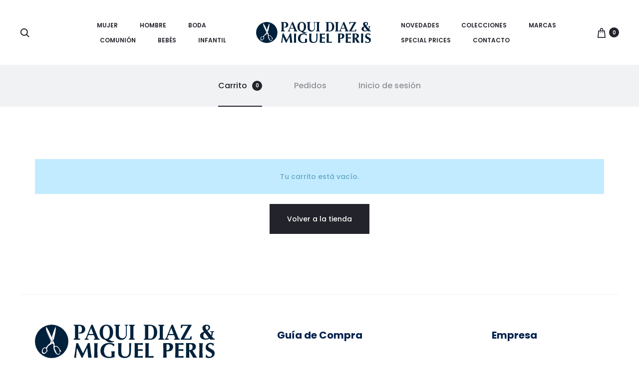

--- FILE ---
content_type: text/html; charset=UTF-8
request_url: https://www.miguelperis.com/carrito/
body_size: 63695
content:
<!DOCTYPE html>
<html lang="es">
<head>
<meta charset="UTF-8">
<meta name="viewport" content="width=device-width, initial-scale=1">
<link rel="profile" href="http://gmpg.org/xfn/11">
<link rel="pingback" href="https://www.miguelperis.com/xmlrpc.php">

	<script>(function(w,d,s,l,i){w[l]=w[l]||[];w[l].push({'gtm.start':
new Date().getTime(),event:'gtm.js'});var f=d.getElementsByTagName(s)[0],
j=d.createElement(s),dl=l!='dataLayer'?'&l='+l:'';j.async=true;j.src=
'https://www.googletagmanager.com/gtm.js?id='+i+dl;f.parentNode.insertBefore(j,f);
})(window,document,'script','dataLayer','GTM-MVRH4NSB');</script>
<!-- End Google Tag Manager -->
	
        <script type="text/javascript" data-pressidium-cc-no-block>
            function onPressidiumCookieConsentUpdated(event) {
                window.dataLayer = window.dataLayer || [];
                window.dataLayer.push({
                    event: event.type,
                    consent: event.detail,
                });
            }

            window.addEventListener('pressidium-cookie-consent-accepted', onPressidiumCookieConsentUpdated);
            window.addEventListener('pressidium-cookie-consent-changed', onPressidiumCookieConsentUpdated);
        </script>

        
        <style id="pressidium-cc-styles">
            .pressidium-cc-theme {
                --cc-bg: #ffffff;
--cc-text: #00214e;
--cc-btn-primary-bg: #00214e;
--cc-btn-primary-text: #ffffff;
--cc-btn-primary-hover-bg: #00214e;
--cc-btn-primary-hover-text: #ffffff;
--cc-btn-secondary-bg: #00214e;
--cc-btn-secondary-text: #ffffff;
--cc-btn-secondary-hover-bg: #00214e;
--cc-btn-secondary-hover-text: #ffffff;
--cc-toggle-bg-off: #8fa8d6;
--cc-toggle-bg-on: #ffffff;
--cc-toggle-bg-readonly: #cbd8f1;
--cc-toggle-knob-bg: #fff;
--cc-toggle-knob-icon-color: #ecf2fa;
--cc-cookie-category-block-bg: #ebeff9;
--cc-cookie-category-block-bg-hover: #dbe5f9;
--cc-section-border: #f1f3f5;
--cc-block-text: #112954;
--cc-cookie-table-border: #e1e7f3;
--cc-overlay-bg: rgba(230, 235, 255, .85);
--cc-webkit-scrollbar-bg: #ebeff9;
--cc-webkit-scrollbar-bg-hover: #3859d0;
--cc-btn-floating-bg: #00214e;
--cc-btn-floating-icon: #ffffff;
--cc-btn-floating-hover-bg: #00214e;
--cc-btn-floating-hover-icon: #ffffff;
            }
        </style>

        <meta name='robots' content='noindex, follow' />

	<!-- This site is optimized with the Yoast SEO plugin v26.5 - https://yoast.com/wordpress/plugins/seo/ -->
	<title>Carrito | Miguel Peris</title>
	<link rel="canonical" href="https://www.miguelperis.com/carrito/" />
	<meta property="og:locale" content="es_ES" />
	<meta property="og:type" content="article" />
	<meta property="og:title" content="Carrito | Miguel Peris" />
	<meta property="og:url" content="https://www.miguelperis.com/carrito/" />
	<meta property="og:site_name" content="Miguel Peris" />
	<meta property="article:publisher" content="https://www.facebook.com/miguelperiscordoba/" />
	<meta property="article:modified_time" content="2024-07-22T08:18:05+00:00" />
	<meta name="twitter:card" content="summary_large_image" />
	<meta name="twitter:site" content="@PerisMiguel" />
	<script type="application/ld+json" class="yoast-schema-graph">{"@context":"https://schema.org","@graph":[{"@type":"WebPage","@id":"https://www.miguelperis.com/carrito/","url":"https://www.miguelperis.com/carrito/","name":"Carrito | Miguel Peris","isPartOf":{"@id":"https://www.miguelperis.com/#website"},"datePublished":"2016-07-27T02:04:28+00:00","dateModified":"2024-07-22T08:18:05+00:00","breadcrumb":{"@id":"https://www.miguelperis.com/carrito/#breadcrumb"},"inLanguage":"es","potentialAction":[{"@type":"ReadAction","target":["https://www.miguelperis.com/carrito/"]}]},{"@type":"BreadcrumbList","@id":"https://www.miguelperis.com/carrito/#breadcrumb","itemListElement":[{"@type":"ListItem","position":1,"name":"Portada","item":"https://www.miguelperis.com/"},{"@type":"ListItem","position":2,"name":"Carrito"}]},{"@type":"WebSite","@id":"https://www.miguelperis.com/#website","url":"https://www.miguelperis.com/","name":"Miguel Peris","description":"Moda","publisher":{"@id":"https://www.miguelperis.com/#organization"},"potentialAction":[{"@type":"SearchAction","target":{"@type":"EntryPoint","urlTemplate":"https://www.miguelperis.com/?s={search_term_string}"},"query-input":{"@type":"PropertyValueSpecification","valueRequired":true,"valueName":"search_term_string"}}],"inLanguage":"es"},{"@type":"Organization","@id":"https://www.miguelperis.com/#organization","name":"Miguel Peris","url":"https://www.miguelperis.com/","logo":{"@type":"ImageObject","inLanguage":"es","@id":"https://www.miguelperis.com/#/schema/logo/image/","url":"https://www.miguelperis.com/wp-content/uploads/2023/11/IMG_20220801_171033_451.jpg","contentUrl":"https://www.miguelperis.com/wp-content/uploads/2023/11/IMG_20220801_171033_451.jpg","width":380,"height":380,"caption":"Miguel Peris"},"image":{"@id":"https://www.miguelperis.com/#/schema/logo/image/"},"sameAs":["https://www.facebook.com/miguelperiscordoba/","https://x.com/PerisMiguel"]}]}</script>
	<!-- / Yoast SEO plugin. -->


<link rel='dns-prefetch' href='//www.googletagmanager.com' />
<link rel='dns-prefetch' href='//widgetlogic.org' />
<link rel='dns-prefetch' href='//capi-automation.s3.us-east-2.amazonaws.com' />
<link rel='dns-prefetch' href='//fonts.googleapis.com' />
<link rel="alternate" type="application/rss+xml" title="Miguel Peris &raquo; Feed" href="https://www.miguelperis.com/feed/" />
<link rel="alternate" type="application/rss+xml" title="Miguel Peris &raquo; Feed de los comentarios" href="https://www.miguelperis.com/comments/feed/" />
<link rel="alternate" title="oEmbed (JSON)" type="application/json+oembed" href="https://www.miguelperis.com/wp-json/oembed/1.0/embed?url=https%3A%2F%2Fwww.miguelperis.com%2Fcarrito%2F" />
<link rel="alternate" title="oEmbed (XML)" type="text/xml+oembed" href="https://www.miguelperis.com/wp-json/oembed/1.0/embed?url=https%3A%2F%2Fwww.miguelperis.com%2Fcarrito%2F&#038;format=xml" />
<style id='wp-img-auto-sizes-contain-inline-css' type='text/css'>
img:is([sizes=auto i],[sizes^="auto," i]){contain-intrinsic-size:3000px 1500px}
/*# sourceURL=wp-img-auto-sizes-contain-inline-css */
</style>
<link rel='stylesheet' id='berocket_product_brand_style-css' href='https://www.miguelperis.com/wp-content/plugins/brands-for-woocommerce/css/frontend.css?ver=3.8.6.3' type='text/css' media='all' />
<style id='wp-emoji-styles-inline-css' type='text/css'>

	img.wp-smiley, img.emoji {
		display: inline !important;
		border: none !important;
		box-shadow: none !important;
		height: 1em !important;
		width: 1em !important;
		margin: 0 0.07em !important;
		vertical-align: -0.1em !important;
		background: none !important;
		padding: 0 !important;
	}
/*# sourceURL=wp-emoji-styles-inline-css */
</style>
<style id='wp-block-library-inline-css' type='text/css'>
:root{--wp-block-synced-color:#7a00df;--wp-block-synced-color--rgb:122,0,223;--wp-bound-block-color:var(--wp-block-synced-color);--wp-editor-canvas-background:#ddd;--wp-admin-theme-color:#007cba;--wp-admin-theme-color--rgb:0,124,186;--wp-admin-theme-color-darker-10:#006ba1;--wp-admin-theme-color-darker-10--rgb:0,107,160.5;--wp-admin-theme-color-darker-20:#005a87;--wp-admin-theme-color-darker-20--rgb:0,90,135;--wp-admin-border-width-focus:2px}@media (min-resolution:192dpi){:root{--wp-admin-border-width-focus:1.5px}}.wp-element-button{cursor:pointer}:root .has-very-light-gray-background-color{background-color:#eee}:root .has-very-dark-gray-background-color{background-color:#313131}:root .has-very-light-gray-color{color:#eee}:root .has-very-dark-gray-color{color:#313131}:root .has-vivid-green-cyan-to-vivid-cyan-blue-gradient-background{background:linear-gradient(135deg,#00d084,#0693e3)}:root .has-purple-crush-gradient-background{background:linear-gradient(135deg,#34e2e4,#4721fb 50%,#ab1dfe)}:root .has-hazy-dawn-gradient-background{background:linear-gradient(135deg,#faaca8,#dad0ec)}:root .has-subdued-olive-gradient-background{background:linear-gradient(135deg,#fafae1,#67a671)}:root .has-atomic-cream-gradient-background{background:linear-gradient(135deg,#fdd79a,#004a59)}:root .has-nightshade-gradient-background{background:linear-gradient(135deg,#330968,#31cdcf)}:root .has-midnight-gradient-background{background:linear-gradient(135deg,#020381,#2874fc)}:root{--wp--preset--font-size--normal:16px;--wp--preset--font-size--huge:42px}.has-regular-font-size{font-size:1em}.has-larger-font-size{font-size:2.625em}.has-normal-font-size{font-size:var(--wp--preset--font-size--normal)}.has-huge-font-size{font-size:var(--wp--preset--font-size--huge)}.has-text-align-center{text-align:center}.has-text-align-left{text-align:left}.has-text-align-right{text-align:right}.has-fit-text{white-space:nowrap!important}#end-resizable-editor-section{display:none}.aligncenter{clear:both}.items-justified-left{justify-content:flex-start}.items-justified-center{justify-content:center}.items-justified-right{justify-content:flex-end}.items-justified-space-between{justify-content:space-between}.screen-reader-text{border:0;clip-path:inset(50%);height:1px;margin:-1px;overflow:hidden;padding:0;position:absolute;width:1px;word-wrap:normal!important}.screen-reader-text:focus{background-color:#ddd;clip-path:none;color:#444;display:block;font-size:1em;height:auto;left:5px;line-height:normal;padding:15px 23px 14px;text-decoration:none;top:5px;width:auto;z-index:100000}html :where(.has-border-color){border-style:solid}html :where([style*=border-top-color]){border-top-style:solid}html :where([style*=border-right-color]){border-right-style:solid}html :where([style*=border-bottom-color]){border-bottom-style:solid}html :where([style*=border-left-color]){border-left-style:solid}html :where([style*=border-width]){border-style:solid}html :where([style*=border-top-width]){border-top-style:solid}html :where([style*=border-right-width]){border-right-style:solid}html :where([style*=border-bottom-width]){border-bottom-style:solid}html :where([style*=border-left-width]){border-left-style:solid}html :where(img[class*=wp-image-]){height:auto;max-width:100%}:where(figure){margin:0 0 1em}html :where(.is-position-sticky){--wp-admin--admin-bar--position-offset:var(--wp-admin--admin-bar--height,0px)}@media screen and (max-width:600px){html :where(.is-position-sticky){--wp-admin--admin-bar--position-offset:0px}}

/*# sourceURL=wp-block-library-inline-css */
</style><style id='wp-block-image-inline-css' type='text/css'>
.wp-block-image>a,.wp-block-image>figure>a{display:inline-block}.wp-block-image img{box-sizing:border-box;height:auto;max-width:100%;vertical-align:bottom}@media not (prefers-reduced-motion){.wp-block-image img.hide{visibility:hidden}.wp-block-image img.show{animation:show-content-image .4s}}.wp-block-image[style*=border-radius] img,.wp-block-image[style*=border-radius]>a{border-radius:inherit}.wp-block-image.has-custom-border img{box-sizing:border-box}.wp-block-image.aligncenter{text-align:center}.wp-block-image.alignfull>a,.wp-block-image.alignwide>a{width:100%}.wp-block-image.alignfull img,.wp-block-image.alignwide img{height:auto;width:100%}.wp-block-image .aligncenter,.wp-block-image .alignleft,.wp-block-image .alignright,.wp-block-image.aligncenter,.wp-block-image.alignleft,.wp-block-image.alignright{display:table}.wp-block-image .aligncenter>figcaption,.wp-block-image .alignleft>figcaption,.wp-block-image .alignright>figcaption,.wp-block-image.aligncenter>figcaption,.wp-block-image.alignleft>figcaption,.wp-block-image.alignright>figcaption{caption-side:bottom;display:table-caption}.wp-block-image .alignleft{float:left;margin:.5em 1em .5em 0}.wp-block-image .alignright{float:right;margin:.5em 0 .5em 1em}.wp-block-image .aligncenter{margin-left:auto;margin-right:auto}.wp-block-image :where(figcaption){margin-bottom:1em;margin-top:.5em}.wp-block-image.is-style-circle-mask img{border-radius:9999px}@supports ((-webkit-mask-image:none) or (mask-image:none)) or (-webkit-mask-image:none){.wp-block-image.is-style-circle-mask img{border-radius:0;-webkit-mask-image:url('data:image/svg+xml;utf8,<svg viewBox="0 0 100 100" xmlns="http://www.w3.org/2000/svg"><circle cx="50" cy="50" r="50"/></svg>');mask-image:url('data:image/svg+xml;utf8,<svg viewBox="0 0 100 100" xmlns="http://www.w3.org/2000/svg"><circle cx="50" cy="50" r="50"/></svg>');mask-mode:alpha;-webkit-mask-position:center;mask-position:center;-webkit-mask-repeat:no-repeat;mask-repeat:no-repeat;-webkit-mask-size:contain;mask-size:contain}}:root :where(.wp-block-image.is-style-rounded img,.wp-block-image .is-style-rounded img){border-radius:9999px}.wp-block-image figure{margin:0}.wp-lightbox-container{display:flex;flex-direction:column;position:relative}.wp-lightbox-container img{cursor:zoom-in}.wp-lightbox-container img:hover+button{opacity:1}.wp-lightbox-container button{align-items:center;backdrop-filter:blur(16px) saturate(180%);background-color:#5a5a5a40;border:none;border-radius:4px;cursor:zoom-in;display:flex;height:20px;justify-content:center;opacity:0;padding:0;position:absolute;right:16px;text-align:center;top:16px;width:20px;z-index:100}@media not (prefers-reduced-motion){.wp-lightbox-container button{transition:opacity .2s ease}}.wp-lightbox-container button:focus-visible{outline:3px auto #5a5a5a40;outline:3px auto -webkit-focus-ring-color;outline-offset:3px}.wp-lightbox-container button:hover{cursor:pointer;opacity:1}.wp-lightbox-container button:focus{opacity:1}.wp-lightbox-container button:focus,.wp-lightbox-container button:hover,.wp-lightbox-container button:not(:hover):not(:active):not(.has-background){background-color:#5a5a5a40;border:none}.wp-lightbox-overlay{box-sizing:border-box;cursor:zoom-out;height:100vh;left:0;overflow:hidden;position:fixed;top:0;visibility:hidden;width:100%;z-index:100000}.wp-lightbox-overlay .close-button{align-items:center;cursor:pointer;display:flex;justify-content:center;min-height:40px;min-width:40px;padding:0;position:absolute;right:calc(env(safe-area-inset-right) + 16px);top:calc(env(safe-area-inset-top) + 16px);z-index:5000000}.wp-lightbox-overlay .close-button:focus,.wp-lightbox-overlay .close-button:hover,.wp-lightbox-overlay .close-button:not(:hover):not(:active):not(.has-background){background:none;border:none}.wp-lightbox-overlay .lightbox-image-container{height:var(--wp--lightbox-container-height);left:50%;overflow:hidden;position:absolute;top:50%;transform:translate(-50%,-50%);transform-origin:top left;width:var(--wp--lightbox-container-width);z-index:9999999999}.wp-lightbox-overlay .wp-block-image{align-items:center;box-sizing:border-box;display:flex;height:100%;justify-content:center;margin:0;position:relative;transform-origin:0 0;width:100%;z-index:3000000}.wp-lightbox-overlay .wp-block-image img{height:var(--wp--lightbox-image-height);min-height:var(--wp--lightbox-image-height);min-width:var(--wp--lightbox-image-width);width:var(--wp--lightbox-image-width)}.wp-lightbox-overlay .wp-block-image figcaption{display:none}.wp-lightbox-overlay button{background:none;border:none}.wp-lightbox-overlay .scrim{background-color:#fff;height:100%;opacity:.9;position:absolute;width:100%;z-index:2000000}.wp-lightbox-overlay.active{visibility:visible}@media not (prefers-reduced-motion){.wp-lightbox-overlay.active{animation:turn-on-visibility .25s both}.wp-lightbox-overlay.active img{animation:turn-on-visibility .35s both}.wp-lightbox-overlay.show-closing-animation:not(.active){animation:turn-off-visibility .35s both}.wp-lightbox-overlay.show-closing-animation:not(.active) img{animation:turn-off-visibility .25s both}.wp-lightbox-overlay.zoom.active{animation:none;opacity:1;visibility:visible}.wp-lightbox-overlay.zoom.active .lightbox-image-container{animation:lightbox-zoom-in .4s}.wp-lightbox-overlay.zoom.active .lightbox-image-container img{animation:none}.wp-lightbox-overlay.zoom.active .scrim{animation:turn-on-visibility .4s forwards}.wp-lightbox-overlay.zoom.show-closing-animation:not(.active){animation:none}.wp-lightbox-overlay.zoom.show-closing-animation:not(.active) .lightbox-image-container{animation:lightbox-zoom-out .4s}.wp-lightbox-overlay.zoom.show-closing-animation:not(.active) .lightbox-image-container img{animation:none}.wp-lightbox-overlay.zoom.show-closing-animation:not(.active) .scrim{animation:turn-off-visibility .4s forwards}}@keyframes show-content-image{0%{visibility:hidden}99%{visibility:hidden}to{visibility:visible}}@keyframes turn-on-visibility{0%{opacity:0}to{opacity:1}}@keyframes turn-off-visibility{0%{opacity:1;visibility:visible}99%{opacity:0;visibility:visible}to{opacity:0;visibility:hidden}}@keyframes lightbox-zoom-in{0%{transform:translate(calc((-100vw + var(--wp--lightbox-scrollbar-width))/2 + var(--wp--lightbox-initial-left-position)),calc(-50vh + var(--wp--lightbox-initial-top-position))) scale(var(--wp--lightbox-scale))}to{transform:translate(-50%,-50%) scale(1)}}@keyframes lightbox-zoom-out{0%{transform:translate(-50%,-50%) scale(1);visibility:visible}99%{visibility:visible}to{transform:translate(calc((-100vw + var(--wp--lightbox-scrollbar-width))/2 + var(--wp--lightbox-initial-left-position)),calc(-50vh + var(--wp--lightbox-initial-top-position))) scale(var(--wp--lightbox-scale));visibility:hidden}}
/*# sourceURL=https://www.miguelperis.com/wp-includes/blocks/image/style.min.css */
</style>
<style id='wp-block-image-theme-inline-css' type='text/css'>
:root :where(.wp-block-image figcaption){color:#555;font-size:13px;text-align:center}.is-dark-theme :root :where(.wp-block-image figcaption){color:#ffffffa6}.wp-block-image{margin:0 0 1em}
/*# sourceURL=https://www.miguelperis.com/wp-includes/blocks/image/theme.min.css */
</style>
<style id='wp-block-columns-inline-css' type='text/css'>
.wp-block-columns{box-sizing:border-box;display:flex;flex-wrap:wrap!important}@media (min-width:782px){.wp-block-columns{flex-wrap:nowrap!important}}.wp-block-columns{align-items:normal!important}.wp-block-columns.are-vertically-aligned-top{align-items:flex-start}.wp-block-columns.are-vertically-aligned-center{align-items:center}.wp-block-columns.are-vertically-aligned-bottom{align-items:flex-end}@media (max-width:781px){.wp-block-columns:not(.is-not-stacked-on-mobile)>.wp-block-column{flex-basis:100%!important}}@media (min-width:782px){.wp-block-columns:not(.is-not-stacked-on-mobile)>.wp-block-column{flex-basis:0;flex-grow:1}.wp-block-columns:not(.is-not-stacked-on-mobile)>.wp-block-column[style*=flex-basis]{flex-grow:0}}.wp-block-columns.is-not-stacked-on-mobile{flex-wrap:nowrap!important}.wp-block-columns.is-not-stacked-on-mobile>.wp-block-column{flex-basis:0;flex-grow:1}.wp-block-columns.is-not-stacked-on-mobile>.wp-block-column[style*=flex-basis]{flex-grow:0}:where(.wp-block-columns){margin-bottom:1.75em}:where(.wp-block-columns.has-background){padding:1.25em 2.375em}.wp-block-column{flex-grow:1;min-width:0;overflow-wrap:break-word;word-break:break-word}.wp-block-column.is-vertically-aligned-top{align-self:flex-start}.wp-block-column.is-vertically-aligned-center{align-self:center}.wp-block-column.is-vertically-aligned-bottom{align-self:flex-end}.wp-block-column.is-vertically-aligned-stretch{align-self:stretch}.wp-block-column.is-vertically-aligned-bottom,.wp-block-column.is-vertically-aligned-center,.wp-block-column.is-vertically-aligned-top{width:100%}
/*# sourceURL=https://www.miguelperis.com/wp-includes/blocks/columns/style.min.css */
</style>
<style id='wp-block-paragraph-inline-css' type='text/css'>
.is-small-text{font-size:.875em}.is-regular-text{font-size:1em}.is-large-text{font-size:2.25em}.is-larger-text{font-size:3em}.has-drop-cap:not(:focus):first-letter{float:left;font-size:8.4em;font-style:normal;font-weight:100;line-height:.68;margin:.05em .1em 0 0;text-transform:uppercase}body.rtl .has-drop-cap:not(:focus):first-letter{float:none;margin-left:.1em}p.has-drop-cap.has-background{overflow:hidden}:root :where(p.has-background){padding:1.25em 2.375em}:where(p.has-text-color:not(.has-link-color)) a{color:inherit}p.has-text-align-left[style*="writing-mode:vertical-lr"],p.has-text-align-right[style*="writing-mode:vertical-rl"]{rotate:180deg}
/*# sourceURL=https://www.miguelperis.com/wp-includes/blocks/paragraph/style.min.css */
</style>
<style id='wp-block-social-links-inline-css' type='text/css'>
.wp-block-social-links{background:none;box-sizing:border-box;margin-left:0;padding-left:0;padding-right:0;text-indent:0}.wp-block-social-links .wp-social-link a,.wp-block-social-links .wp-social-link a:hover{border-bottom:0;box-shadow:none;text-decoration:none}.wp-block-social-links .wp-social-link svg{height:1em;width:1em}.wp-block-social-links .wp-social-link span:not(.screen-reader-text){font-size:.65em;margin-left:.5em;margin-right:.5em}.wp-block-social-links.has-small-icon-size{font-size:16px}.wp-block-social-links,.wp-block-social-links.has-normal-icon-size{font-size:24px}.wp-block-social-links.has-large-icon-size{font-size:36px}.wp-block-social-links.has-huge-icon-size{font-size:48px}.wp-block-social-links.aligncenter{display:flex;justify-content:center}.wp-block-social-links.alignright{justify-content:flex-end}.wp-block-social-link{border-radius:9999px;display:block}@media not (prefers-reduced-motion){.wp-block-social-link{transition:transform .1s ease}}.wp-block-social-link{height:auto}.wp-block-social-link a{align-items:center;display:flex;line-height:0}.wp-block-social-link:hover{transform:scale(1.1)}.wp-block-social-links .wp-block-social-link.wp-social-link{display:inline-block;margin:0;padding:0}.wp-block-social-links .wp-block-social-link.wp-social-link .wp-block-social-link-anchor,.wp-block-social-links .wp-block-social-link.wp-social-link .wp-block-social-link-anchor svg,.wp-block-social-links .wp-block-social-link.wp-social-link .wp-block-social-link-anchor:active,.wp-block-social-links .wp-block-social-link.wp-social-link .wp-block-social-link-anchor:hover,.wp-block-social-links .wp-block-social-link.wp-social-link .wp-block-social-link-anchor:visited{color:currentColor;fill:currentColor}:where(.wp-block-social-links:not(.is-style-logos-only)) .wp-social-link{background-color:#f0f0f0;color:#444}:where(.wp-block-social-links:not(.is-style-logos-only)) .wp-social-link-amazon{background-color:#f90;color:#fff}:where(.wp-block-social-links:not(.is-style-logos-only)) .wp-social-link-bandcamp{background-color:#1ea0c3;color:#fff}:where(.wp-block-social-links:not(.is-style-logos-only)) .wp-social-link-behance{background-color:#0757fe;color:#fff}:where(.wp-block-social-links:not(.is-style-logos-only)) .wp-social-link-bluesky{background-color:#0a7aff;color:#fff}:where(.wp-block-social-links:not(.is-style-logos-only)) .wp-social-link-codepen{background-color:#1e1f26;color:#fff}:where(.wp-block-social-links:not(.is-style-logos-only)) .wp-social-link-deviantart{background-color:#02e49b;color:#fff}:where(.wp-block-social-links:not(.is-style-logos-only)) .wp-social-link-discord{background-color:#5865f2;color:#fff}:where(.wp-block-social-links:not(.is-style-logos-only)) .wp-social-link-dribbble{background-color:#e94c89;color:#fff}:where(.wp-block-social-links:not(.is-style-logos-only)) .wp-social-link-dropbox{background-color:#4280ff;color:#fff}:where(.wp-block-social-links:not(.is-style-logos-only)) .wp-social-link-etsy{background-color:#f45800;color:#fff}:where(.wp-block-social-links:not(.is-style-logos-only)) .wp-social-link-facebook{background-color:#0866ff;color:#fff}:where(.wp-block-social-links:not(.is-style-logos-only)) .wp-social-link-fivehundredpx{background-color:#000;color:#fff}:where(.wp-block-social-links:not(.is-style-logos-only)) .wp-social-link-flickr{background-color:#0461dd;color:#fff}:where(.wp-block-social-links:not(.is-style-logos-only)) .wp-social-link-foursquare{background-color:#e65678;color:#fff}:where(.wp-block-social-links:not(.is-style-logos-only)) .wp-social-link-github{background-color:#24292d;color:#fff}:where(.wp-block-social-links:not(.is-style-logos-only)) .wp-social-link-goodreads{background-color:#eceadd;color:#382110}:where(.wp-block-social-links:not(.is-style-logos-only)) .wp-social-link-google{background-color:#ea4434;color:#fff}:where(.wp-block-social-links:not(.is-style-logos-only)) .wp-social-link-gravatar{background-color:#1d4fc4;color:#fff}:where(.wp-block-social-links:not(.is-style-logos-only)) .wp-social-link-instagram{background-color:#f00075;color:#fff}:where(.wp-block-social-links:not(.is-style-logos-only)) .wp-social-link-lastfm{background-color:#e21b24;color:#fff}:where(.wp-block-social-links:not(.is-style-logos-only)) .wp-social-link-linkedin{background-color:#0d66c2;color:#fff}:where(.wp-block-social-links:not(.is-style-logos-only)) .wp-social-link-mastodon{background-color:#3288d4;color:#fff}:where(.wp-block-social-links:not(.is-style-logos-only)) .wp-social-link-medium{background-color:#000;color:#fff}:where(.wp-block-social-links:not(.is-style-logos-only)) .wp-social-link-meetup{background-color:#f6405f;color:#fff}:where(.wp-block-social-links:not(.is-style-logos-only)) .wp-social-link-patreon{background-color:#000;color:#fff}:where(.wp-block-social-links:not(.is-style-logos-only)) .wp-social-link-pinterest{background-color:#e60122;color:#fff}:where(.wp-block-social-links:not(.is-style-logos-only)) .wp-social-link-pocket{background-color:#ef4155;color:#fff}:where(.wp-block-social-links:not(.is-style-logos-only)) .wp-social-link-reddit{background-color:#ff4500;color:#fff}:where(.wp-block-social-links:not(.is-style-logos-only)) .wp-social-link-skype{background-color:#0478d7;color:#fff}:where(.wp-block-social-links:not(.is-style-logos-only)) .wp-social-link-snapchat{background-color:#fefc00;color:#fff;stroke:#000}:where(.wp-block-social-links:not(.is-style-logos-only)) .wp-social-link-soundcloud{background-color:#ff5600;color:#fff}:where(.wp-block-social-links:not(.is-style-logos-only)) .wp-social-link-spotify{background-color:#1bd760;color:#fff}:where(.wp-block-social-links:not(.is-style-logos-only)) .wp-social-link-telegram{background-color:#2aabee;color:#fff}:where(.wp-block-social-links:not(.is-style-logos-only)) .wp-social-link-threads{background-color:#000;color:#fff}:where(.wp-block-social-links:not(.is-style-logos-only)) .wp-social-link-tiktok{background-color:#000;color:#fff}:where(.wp-block-social-links:not(.is-style-logos-only)) .wp-social-link-tumblr{background-color:#011835;color:#fff}:where(.wp-block-social-links:not(.is-style-logos-only)) .wp-social-link-twitch{background-color:#6440a4;color:#fff}:where(.wp-block-social-links:not(.is-style-logos-only)) .wp-social-link-twitter{background-color:#1da1f2;color:#fff}:where(.wp-block-social-links:not(.is-style-logos-only)) .wp-social-link-vimeo{background-color:#1eb7ea;color:#fff}:where(.wp-block-social-links:not(.is-style-logos-only)) .wp-social-link-vk{background-color:#4680c2;color:#fff}:where(.wp-block-social-links:not(.is-style-logos-only)) .wp-social-link-wordpress{background-color:#3499cd;color:#fff}:where(.wp-block-social-links:not(.is-style-logos-only)) .wp-social-link-whatsapp{background-color:#25d366;color:#fff}:where(.wp-block-social-links:not(.is-style-logos-only)) .wp-social-link-x{background-color:#000;color:#fff}:where(.wp-block-social-links:not(.is-style-logos-only)) .wp-social-link-yelp{background-color:#d32422;color:#fff}:where(.wp-block-social-links:not(.is-style-logos-only)) .wp-social-link-youtube{background-color:red;color:#fff}:where(.wp-block-social-links.is-style-logos-only) .wp-social-link{background:none}:where(.wp-block-social-links.is-style-logos-only) .wp-social-link svg{height:1.25em;width:1.25em}:where(.wp-block-social-links.is-style-logos-only) .wp-social-link-amazon{color:#f90}:where(.wp-block-social-links.is-style-logos-only) .wp-social-link-bandcamp{color:#1ea0c3}:where(.wp-block-social-links.is-style-logos-only) .wp-social-link-behance{color:#0757fe}:where(.wp-block-social-links.is-style-logos-only) .wp-social-link-bluesky{color:#0a7aff}:where(.wp-block-social-links.is-style-logos-only) .wp-social-link-codepen{color:#1e1f26}:where(.wp-block-social-links.is-style-logos-only) .wp-social-link-deviantart{color:#02e49b}:where(.wp-block-social-links.is-style-logos-only) .wp-social-link-discord{color:#5865f2}:where(.wp-block-social-links.is-style-logos-only) .wp-social-link-dribbble{color:#e94c89}:where(.wp-block-social-links.is-style-logos-only) .wp-social-link-dropbox{color:#4280ff}:where(.wp-block-social-links.is-style-logos-only) .wp-social-link-etsy{color:#f45800}:where(.wp-block-social-links.is-style-logos-only) .wp-social-link-facebook{color:#0866ff}:where(.wp-block-social-links.is-style-logos-only) .wp-social-link-fivehundredpx{color:#000}:where(.wp-block-social-links.is-style-logos-only) .wp-social-link-flickr{color:#0461dd}:where(.wp-block-social-links.is-style-logos-only) .wp-social-link-foursquare{color:#e65678}:where(.wp-block-social-links.is-style-logos-only) .wp-social-link-github{color:#24292d}:where(.wp-block-social-links.is-style-logos-only) .wp-social-link-goodreads{color:#382110}:where(.wp-block-social-links.is-style-logos-only) .wp-social-link-google{color:#ea4434}:where(.wp-block-social-links.is-style-logos-only) .wp-social-link-gravatar{color:#1d4fc4}:where(.wp-block-social-links.is-style-logos-only) .wp-social-link-instagram{color:#f00075}:where(.wp-block-social-links.is-style-logos-only) .wp-social-link-lastfm{color:#e21b24}:where(.wp-block-social-links.is-style-logos-only) .wp-social-link-linkedin{color:#0d66c2}:where(.wp-block-social-links.is-style-logos-only) .wp-social-link-mastodon{color:#3288d4}:where(.wp-block-social-links.is-style-logos-only) .wp-social-link-medium{color:#000}:where(.wp-block-social-links.is-style-logos-only) .wp-social-link-meetup{color:#f6405f}:where(.wp-block-social-links.is-style-logos-only) .wp-social-link-patreon{color:#000}:where(.wp-block-social-links.is-style-logos-only) .wp-social-link-pinterest{color:#e60122}:where(.wp-block-social-links.is-style-logos-only) .wp-social-link-pocket{color:#ef4155}:where(.wp-block-social-links.is-style-logos-only) .wp-social-link-reddit{color:#ff4500}:where(.wp-block-social-links.is-style-logos-only) .wp-social-link-skype{color:#0478d7}:where(.wp-block-social-links.is-style-logos-only) .wp-social-link-snapchat{color:#fff;stroke:#000}:where(.wp-block-social-links.is-style-logos-only) .wp-social-link-soundcloud{color:#ff5600}:where(.wp-block-social-links.is-style-logos-only) .wp-social-link-spotify{color:#1bd760}:where(.wp-block-social-links.is-style-logos-only) .wp-social-link-telegram{color:#2aabee}:where(.wp-block-social-links.is-style-logos-only) .wp-social-link-threads{color:#000}:where(.wp-block-social-links.is-style-logos-only) .wp-social-link-tiktok{color:#000}:where(.wp-block-social-links.is-style-logos-only) .wp-social-link-tumblr{color:#011835}:where(.wp-block-social-links.is-style-logos-only) .wp-social-link-twitch{color:#6440a4}:where(.wp-block-social-links.is-style-logos-only) .wp-social-link-twitter{color:#1da1f2}:where(.wp-block-social-links.is-style-logos-only) .wp-social-link-vimeo{color:#1eb7ea}:where(.wp-block-social-links.is-style-logos-only) .wp-social-link-vk{color:#4680c2}:where(.wp-block-social-links.is-style-logos-only) .wp-social-link-whatsapp{color:#25d366}:where(.wp-block-social-links.is-style-logos-only) .wp-social-link-wordpress{color:#3499cd}:where(.wp-block-social-links.is-style-logos-only) .wp-social-link-x{color:#000}:where(.wp-block-social-links.is-style-logos-only) .wp-social-link-yelp{color:#d32422}:where(.wp-block-social-links.is-style-logos-only) .wp-social-link-youtube{color:red}.wp-block-social-links.is-style-pill-shape .wp-social-link{width:auto}:root :where(.wp-block-social-links .wp-social-link a){padding:.25em}:root :where(.wp-block-social-links.is-style-logos-only .wp-social-link a){padding:0}:root :where(.wp-block-social-links.is-style-pill-shape .wp-social-link a){padding-left:.6666666667em;padding-right:.6666666667em}.wp-block-social-links:not(.has-icon-color):not(.has-icon-background-color) .wp-social-link-snapchat .wp-block-social-link-label{color:#000}
/*# sourceURL=https://www.miguelperis.com/wp-includes/blocks/social-links/style.min.css */
</style>
<style id='global-styles-inline-css' type='text/css'>
:root{--wp--preset--aspect-ratio--square: 1;--wp--preset--aspect-ratio--4-3: 4/3;--wp--preset--aspect-ratio--3-4: 3/4;--wp--preset--aspect-ratio--3-2: 3/2;--wp--preset--aspect-ratio--2-3: 2/3;--wp--preset--aspect-ratio--16-9: 16/9;--wp--preset--aspect-ratio--9-16: 9/16;--wp--preset--color--black: #000000;--wp--preset--color--cyan-bluish-gray: #abb8c3;--wp--preset--color--white: #ffffff;--wp--preset--color--pale-pink: #f78da7;--wp--preset--color--vivid-red: #cf2e2e;--wp--preset--color--luminous-vivid-orange: #ff6900;--wp--preset--color--luminous-vivid-amber: #fcb900;--wp--preset--color--light-green-cyan: #7bdcb5;--wp--preset--color--vivid-green-cyan: #00d084;--wp--preset--color--pale-cyan-blue: #8ed1fc;--wp--preset--color--vivid-cyan-blue: #0693e3;--wp--preset--color--vivid-purple: #9b51e0;--wp--preset--gradient--vivid-cyan-blue-to-vivid-purple: linear-gradient(135deg,rgb(6,147,227) 0%,rgb(155,81,224) 100%);--wp--preset--gradient--light-green-cyan-to-vivid-green-cyan: linear-gradient(135deg,rgb(122,220,180) 0%,rgb(0,208,130) 100%);--wp--preset--gradient--luminous-vivid-amber-to-luminous-vivid-orange: linear-gradient(135deg,rgb(252,185,0) 0%,rgb(255,105,0) 100%);--wp--preset--gradient--luminous-vivid-orange-to-vivid-red: linear-gradient(135deg,rgb(255,105,0) 0%,rgb(207,46,46) 100%);--wp--preset--gradient--very-light-gray-to-cyan-bluish-gray: linear-gradient(135deg,rgb(238,238,238) 0%,rgb(169,184,195) 100%);--wp--preset--gradient--cool-to-warm-spectrum: linear-gradient(135deg,rgb(74,234,220) 0%,rgb(151,120,209) 20%,rgb(207,42,186) 40%,rgb(238,44,130) 60%,rgb(251,105,98) 80%,rgb(254,248,76) 100%);--wp--preset--gradient--blush-light-purple: linear-gradient(135deg,rgb(255,206,236) 0%,rgb(152,150,240) 100%);--wp--preset--gradient--blush-bordeaux: linear-gradient(135deg,rgb(254,205,165) 0%,rgb(254,45,45) 50%,rgb(107,0,62) 100%);--wp--preset--gradient--luminous-dusk: linear-gradient(135deg,rgb(255,203,112) 0%,rgb(199,81,192) 50%,rgb(65,88,208) 100%);--wp--preset--gradient--pale-ocean: linear-gradient(135deg,rgb(255,245,203) 0%,rgb(182,227,212) 50%,rgb(51,167,181) 100%);--wp--preset--gradient--electric-grass: linear-gradient(135deg,rgb(202,248,128) 0%,rgb(113,206,126) 100%);--wp--preset--gradient--midnight: linear-gradient(135deg,rgb(2,3,129) 0%,rgb(40,116,252) 100%);--wp--preset--font-size--small: 13px;--wp--preset--font-size--medium: 20px;--wp--preset--font-size--large: 36px;--wp--preset--font-size--x-large: 42px;--wp--preset--spacing--20: 0.44rem;--wp--preset--spacing--30: 0.67rem;--wp--preset--spacing--40: 1rem;--wp--preset--spacing--50: 1.5rem;--wp--preset--spacing--60: 2.25rem;--wp--preset--spacing--70: 3.38rem;--wp--preset--spacing--80: 5.06rem;--wp--preset--shadow--natural: 6px 6px 9px rgba(0, 0, 0, 0.2);--wp--preset--shadow--deep: 12px 12px 50px rgba(0, 0, 0, 0.4);--wp--preset--shadow--sharp: 6px 6px 0px rgba(0, 0, 0, 0.2);--wp--preset--shadow--outlined: 6px 6px 0px -3px rgb(255, 255, 255), 6px 6px rgb(0, 0, 0);--wp--preset--shadow--crisp: 6px 6px 0px rgb(0, 0, 0);}:where(.is-layout-flex){gap: 0.5em;}:where(.is-layout-grid){gap: 0.5em;}body .is-layout-flex{display: flex;}.is-layout-flex{flex-wrap: wrap;align-items: center;}.is-layout-flex > :is(*, div){margin: 0;}body .is-layout-grid{display: grid;}.is-layout-grid > :is(*, div){margin: 0;}:where(.wp-block-columns.is-layout-flex){gap: 2em;}:where(.wp-block-columns.is-layout-grid){gap: 2em;}:where(.wp-block-post-template.is-layout-flex){gap: 1.25em;}:where(.wp-block-post-template.is-layout-grid){gap: 1.25em;}.has-black-color{color: var(--wp--preset--color--black) !important;}.has-cyan-bluish-gray-color{color: var(--wp--preset--color--cyan-bluish-gray) !important;}.has-white-color{color: var(--wp--preset--color--white) !important;}.has-pale-pink-color{color: var(--wp--preset--color--pale-pink) !important;}.has-vivid-red-color{color: var(--wp--preset--color--vivid-red) !important;}.has-luminous-vivid-orange-color{color: var(--wp--preset--color--luminous-vivid-orange) !important;}.has-luminous-vivid-amber-color{color: var(--wp--preset--color--luminous-vivid-amber) !important;}.has-light-green-cyan-color{color: var(--wp--preset--color--light-green-cyan) !important;}.has-vivid-green-cyan-color{color: var(--wp--preset--color--vivid-green-cyan) !important;}.has-pale-cyan-blue-color{color: var(--wp--preset--color--pale-cyan-blue) !important;}.has-vivid-cyan-blue-color{color: var(--wp--preset--color--vivid-cyan-blue) !important;}.has-vivid-purple-color{color: var(--wp--preset--color--vivid-purple) !important;}.has-black-background-color{background-color: var(--wp--preset--color--black) !important;}.has-cyan-bluish-gray-background-color{background-color: var(--wp--preset--color--cyan-bluish-gray) !important;}.has-white-background-color{background-color: var(--wp--preset--color--white) !important;}.has-pale-pink-background-color{background-color: var(--wp--preset--color--pale-pink) !important;}.has-vivid-red-background-color{background-color: var(--wp--preset--color--vivid-red) !important;}.has-luminous-vivid-orange-background-color{background-color: var(--wp--preset--color--luminous-vivid-orange) !important;}.has-luminous-vivid-amber-background-color{background-color: var(--wp--preset--color--luminous-vivid-amber) !important;}.has-light-green-cyan-background-color{background-color: var(--wp--preset--color--light-green-cyan) !important;}.has-vivid-green-cyan-background-color{background-color: var(--wp--preset--color--vivid-green-cyan) !important;}.has-pale-cyan-blue-background-color{background-color: var(--wp--preset--color--pale-cyan-blue) !important;}.has-vivid-cyan-blue-background-color{background-color: var(--wp--preset--color--vivid-cyan-blue) !important;}.has-vivid-purple-background-color{background-color: var(--wp--preset--color--vivid-purple) !important;}.has-black-border-color{border-color: var(--wp--preset--color--black) !important;}.has-cyan-bluish-gray-border-color{border-color: var(--wp--preset--color--cyan-bluish-gray) !important;}.has-white-border-color{border-color: var(--wp--preset--color--white) !important;}.has-pale-pink-border-color{border-color: var(--wp--preset--color--pale-pink) !important;}.has-vivid-red-border-color{border-color: var(--wp--preset--color--vivid-red) !important;}.has-luminous-vivid-orange-border-color{border-color: var(--wp--preset--color--luminous-vivid-orange) !important;}.has-luminous-vivid-amber-border-color{border-color: var(--wp--preset--color--luminous-vivid-amber) !important;}.has-light-green-cyan-border-color{border-color: var(--wp--preset--color--light-green-cyan) !important;}.has-vivid-green-cyan-border-color{border-color: var(--wp--preset--color--vivid-green-cyan) !important;}.has-pale-cyan-blue-border-color{border-color: var(--wp--preset--color--pale-cyan-blue) !important;}.has-vivid-cyan-blue-border-color{border-color: var(--wp--preset--color--vivid-cyan-blue) !important;}.has-vivid-purple-border-color{border-color: var(--wp--preset--color--vivid-purple) !important;}.has-vivid-cyan-blue-to-vivid-purple-gradient-background{background: var(--wp--preset--gradient--vivid-cyan-blue-to-vivid-purple) !important;}.has-light-green-cyan-to-vivid-green-cyan-gradient-background{background: var(--wp--preset--gradient--light-green-cyan-to-vivid-green-cyan) !important;}.has-luminous-vivid-amber-to-luminous-vivid-orange-gradient-background{background: var(--wp--preset--gradient--luminous-vivid-amber-to-luminous-vivid-orange) !important;}.has-luminous-vivid-orange-to-vivid-red-gradient-background{background: var(--wp--preset--gradient--luminous-vivid-orange-to-vivid-red) !important;}.has-very-light-gray-to-cyan-bluish-gray-gradient-background{background: var(--wp--preset--gradient--very-light-gray-to-cyan-bluish-gray) !important;}.has-cool-to-warm-spectrum-gradient-background{background: var(--wp--preset--gradient--cool-to-warm-spectrum) !important;}.has-blush-light-purple-gradient-background{background: var(--wp--preset--gradient--blush-light-purple) !important;}.has-blush-bordeaux-gradient-background{background: var(--wp--preset--gradient--blush-bordeaux) !important;}.has-luminous-dusk-gradient-background{background: var(--wp--preset--gradient--luminous-dusk) !important;}.has-pale-ocean-gradient-background{background: var(--wp--preset--gradient--pale-ocean) !important;}.has-electric-grass-gradient-background{background: var(--wp--preset--gradient--electric-grass) !important;}.has-midnight-gradient-background{background: var(--wp--preset--gradient--midnight) !important;}.has-small-font-size{font-size: var(--wp--preset--font-size--small) !important;}.has-medium-font-size{font-size: var(--wp--preset--font-size--medium) !important;}.has-large-font-size{font-size: var(--wp--preset--font-size--large) !important;}.has-x-large-font-size{font-size: var(--wp--preset--font-size--x-large) !important;}
:where(.wp-block-columns.is-layout-flex){gap: 2em;}:where(.wp-block-columns.is-layout-grid){gap: 2em;}
/*# sourceURL=global-styles-inline-css */
</style>
<style id='core-block-supports-inline-css' type='text/css'>
.wp-container-core-columns-is-layout-9d6595d7{flex-wrap:nowrap;}.wp-container-core-social-links-is-layout-5590e8cb{justify-content:center;}
/*# sourceURL=core-block-supports-inline-css */
</style>

<style id='classic-theme-styles-inline-css' type='text/css'>
/*! This file is auto-generated */
.wp-block-button__link{color:#fff;background-color:#32373c;border-radius:9999px;box-shadow:none;text-decoration:none;padding:calc(.667em + 2px) calc(1.333em + 2px);font-size:1.125em}.wp-block-file__button{background:#32373c;color:#fff;text-decoration:none}
/*# sourceURL=/wp-includes/css/classic-themes.min.css */
</style>
<link rel='stylesheet' id='block-widget-css' href='https://www.miguelperis.com/wp-content/plugins/widget-logic/block_widget/css/widget.css?ver=1726039328' type='text/css' media='all' />
<link rel='stylesheet' id='pisol-ewcl-css' href='https://www.miguelperis.com/wp-content/plugins/export-woocommerce-customer-list/public/css/pisol-ewcl-public.css?ver=2.1.94' type='text/css' media='all' />
<link rel='stylesheet' id='select2-css' href='https://www.miguelperis.com/wp-content/plugins/woocommerce/assets/css/select2.css?ver=10.3.6' type='text/css' media='all' />
<link rel='stylesheet' id='woocommerce-general-css' href='https://www.miguelperis.com/wp-content/plugins/woocommerce/assets/css/woocommerce.css?ver=10.3.6' type='text/css' media='all' />
<style id='woocommerce-inline-inline-css' type='text/css'>
.woocommerce form .form-row .required { visibility: visible; }
/*# sourceURL=woocommerce-inline-inline-css */
</style>
<link rel='stylesheet' id='cookie-consent-client-style-css' href='https://www.miguelperis.com/wp-content/plugins/pressidium-cookie-consent/public/bundle.client.css?ver=a42c7610e2f07a53bd90' type='text/css' media='all' />
<link rel='stylesheet' id='brands-styles-css' href='https://www.miguelperis.com/wp-content/plugins/woocommerce/assets/css/brands.css?ver=10.3.6' type='text/css' media='all' />
<link rel='stylesheet' id='sober-fonts-css' href='https://fonts.googleapis.com/css?family=Poppins%3A300%2C400%2C500%2C600%2C700&subset=latin%2Clatin-ext&ver=6.9&display=swap' type='text/css' media='all' />
<link rel='stylesheet' id='font-awesome-css' href='https://www.miguelperis.com/wp-content/themes/sober/css/font-awesome.min.css?ver=4.7.0' type='text/css' media='all' />
<link rel='stylesheet' id='bootstrap-css' href='https://www.miguelperis.com/wp-content/themes/sober/css/bootstrap.css?ver=3.3.6' type='text/css' media='all' />
<link rel='stylesheet' id='sober-css' href='https://www.miguelperis.com/wp-content/themes/sober/style.css?ver=1.0.0' type='text/css' media='all' />
<style id='sober-inline-css' type='text/css'>

				@font-face {
					font-family: "Sofia Pro";
					src: url( https://www.miguelperis.com/wp-content/themes/sober/fonts/sofiapro-light-webfont.woff2 ) format("woff2");
					font-weight: 300;
					font-style: normal;
					font-display: swap;
				}
			body,button,input,select,textarea{font-family: Poppins;font-size: 14px;font-weight: 400;line-height: 2.14286;color: #7c7c80;}a{color: #23232c;}a:hover{color: #111114;}h1, .h1{font-family: Poppins;font-size: 40px;font-weight: 500;line-height: 1.2;color: #23232c;text-transform: none;}h2, .h2{font-family: Poppins;font-size: 30px;font-weight: 500;line-height: 1.2;color: #23232c;text-transform: none;}h3, .h3{font-family: Poppins;font-size: 20px;font-weight: 500;line-height: 1.2;color: #23232c;text-transform: none;}h4, .h4{font-family: Poppins;font-size: 18px;font-weight: 500;line-height: 1.2;color: #23232c;text-transform: none;}h5, .h5{font-family: Poppins;font-size: 14px;font-weight: 500;line-height: 1.2;color: #23232c;text-transform: none;}h6, .h6{font-family: Poppins;font-size: 12px;font-weight: 500;line-height: 1.2;color: #23232c;text-transform: none;}.nav-menu > li > a, .side-menu .menu > li > a{font-family: Poppins;font-size: 12px;font-weight: 600;color: #23232c;text-transform: uppercase;}.nav-menu .sub-menu a, .side-menu .sub-menu a{font-family: Poppins;font-size: 12px;font-weight: 400;line-height: 1.4;color: #909097;text-transform: none;}.primary-menu.side-menu .menu > li > a{font-family: Poppins;font-size: 16px;font-weight: 600;color: #23232c;text-transform: uppercase;}.primary-menu.side-menu .sub-menu li a{font-family: Poppins;font-size: 12px;font-weight: 400;line-height: 1.4;color: #909097;text-transform: none;}.mobile-menu.side-menu .menu > li > a{font-family: Poppins;font-size: 16px;font-weight: 600;color: #23232c;text-transform: uppercase;}.mobile-menu.side-menu .sub-menu li a{font-family: Poppins;font-size: 12px;font-weight: 400;line-height: 1.3;color: #909097;text-transform: none;}.page-header .page-title{font-family: Sofia Pro;font-size: 90;font-weight: 300;line-height: 1;text-transform: none;}.page-header-style-minimal .page-header .page-title{font-family: Sofia Pro;font-size: 24px;font-weight: 300;line-height: 1;text-transform: none;}.woocommerce .woocommerce-breadcrumb, .breadcrumb{font-family: Poppins;font-size: 12px;font-weight: 500;text-transform: none;}.widget-title{font-family: Sofia Pro;font-size: 20px;font-weight: 300;color: #23232c;text-transform: none;}.woocommerce div.product .product_title{font-family: Sofia Pro;font-size: 32px;font-weight: 300;color: #1e1e23;text-transform: none;}.woocommerce div.product .woocommerce-product-details__short-description, .woocommerce div.product div[itemprop="description"]{font-family: Poppins;font-size: 12px;font-weight: 400;line-height: 2;text-transform: none;}.woocommerce .upsells h2, .woocommerce .related h2{font-family: Sofia Pro;font-size: 24px;font-weight: 300;color: #23232c;}.footer-info{font-family: Poppins;font-size: 12px;font-weight: 400;}.site-branding .logo img {width: 230px;}.sober-popup.popup-layout-fullscreen, .sober-popup-backdrop {background-color: rgba(35,35,44,0.5); }.woocommerce .ribbons .onsale {background-color: #db0000}.woocommerce .ribbons .newness {background-color: #00213b}.woocommerce .ribbons .featured {background-color: #1e73be}.woocommerce .ribbons .sold-out {background-color: #827d7d}
/*# sourceURL=sober-inline-css */
</style>
<link rel='stylesheet' id='flexible-shipping-free-shipping-css' href='https://www.miguelperis.com/wp-content/plugins/flexible-shipping/assets/dist/css/free-shipping.css?ver=6.4.5.2' type='text/css' media='all' />
<link rel='stylesheet' id='sober-child-css' href='https://www.miguelperis.com/wp-content/themes/sober-child/style.css?ver=6.9' type='text/css' media='all' />
<script type="text/template" id="tmpl-variation-template">
	<div class="woocommerce-variation-description">{{{ data.variation.variation_description }}}</div>
	<div class="woocommerce-variation-price">{{{ data.variation.price_html }}}</div>
	<div class="woocommerce-variation-availability">{{{ data.variation.availability_html }}}</div>
</script>
<script type="text/template" id="tmpl-unavailable-variation-template">
	<p role="alert">Lo siento, este producto no está disponible. Por favor, elige otra combinación.</p>
</script>
<script type="text/javascript" id="woocommerce-google-analytics-integration-gtag-js-after">
/* <![CDATA[ */
/* Google Analytics for WooCommerce (gtag.js) */
					window.dataLayer = window.dataLayer || [];
					function gtag(){dataLayer.push(arguments);}
					// Set up default consent state.
					for ( const mode of [{"analytics_storage":"denied","ad_storage":"denied","ad_user_data":"denied","ad_personalization":"denied","region":["AT","BE","BG","HR","CY","CZ","DK","EE","FI","FR","DE","GR","HU","IS","IE","IT","LV","LI","LT","LU","MT","NL","NO","PL","PT","RO","SK","SI","ES","SE","GB","CH"]}] || [] ) {
						gtag( "consent", "default", { "wait_for_update": 500, ...mode } );
					}
					gtag("js", new Date());
					gtag("set", "developer_id.dOGY3NW", true);
					gtag("config", "G-KJE9VC5NBJ", {"track_404":true,"allow_google_signals":true,"logged_in":false,"linker":{"domains":[],"allow_incoming":false},"custom_map":{"dimension1":"logged_in"}});
//# sourceURL=woocommerce-google-analytics-integration-gtag-js-after
/* ]]> */
</script>
<script type="text/javascript" src="https://www.miguelperis.com/wp-includes/js/jquery/jquery.min.js?ver=3.7.1" id="jquery-core-js"></script>
<script type="text/javascript" src="https://www.miguelperis.com/wp-includes/js/jquery/jquery-migrate.min.js?ver=3.4.1" id="jquery-migrate-js"></script>
<script type="text/javascript" id="consent-mode-script-js-extra">
/* <![CDATA[ */
var pressidiumCCGCM = {"gcm":{"enabled":true,"implementation":"gtag","ads_data_redaction":false,"url_passthrough":false,"regions":[]}};
//# sourceURL=consent-mode-script-js-extra
/* ]]> */
</script>
<script type="text/javascript" src="https://www.miguelperis.com/wp-content/plugins/pressidium-cookie-consent/public/consent-mode.js?ver=e12e26152e9ebe6a26ba" id="consent-mode-script-js"></script>
<script type="text/javascript" src="https://www.miguelperis.com/wp-includes/js/dist/hooks.min.js?ver=dd5603f07f9220ed27f1" id="wp-hooks-js"></script>
<script type="text/javascript" src="https://www.miguelperis.com/wp-includes/js/dist/i18n.min.js?ver=c26c3dc7bed366793375" id="wp-i18n-js"></script>
<script type="text/javascript" id="wp-i18n-js-after">
/* <![CDATA[ */
wp.i18n.setLocaleData( { 'text direction\u0004ltr': [ 'ltr' ] } );
//# sourceURL=wp-i18n-js-after
/* ]]> */
</script>
<script type="text/javascript" src="https://www.miguelperis.com/wp-content/plugins/export-woocommerce-customer-list/public/js/pisol-ewcl-public.js?ver=2.1.94" id="pisol-ewcl-js"></script>
<script type="text/javascript" id="tt4b_ajax_script-js-extra">
/* <![CDATA[ */
var tt4b_script_vars = {"pixel_code":"D15VNK3C77U8IVAADL0G","currency":"EUR","country":"ES","advanced_matching":"1"};
//# sourceURL=tt4b_ajax_script-js-extra
/* ]]> */
</script>
<script type="text/javascript" src="https://www.miguelperis.com/wp-content/plugins/tiktok-for-business/admin/js/ajaxSnippet.js?ver=v1" id="tt4b_ajax_script-js"></script>
<script type="text/javascript" src="https://www.miguelperis.com/wp-content/plugins/woocommerce/assets/js/jquery-blockui/jquery.blockUI.min.js?ver=2.7.0-wc.10.3.6" id="wc-jquery-blockui-js" data-wp-strategy="defer"></script>
<script type="text/javascript" id="wc-add-to-cart-js-extra">
/* <![CDATA[ */
var wc_add_to_cart_params = {"ajax_url":"/wp-admin/admin-ajax.php","wc_ajax_url":"/?wc-ajax=%%endpoint%%","i18n_view_cart":"Ver carrito","cart_url":"https://www.miguelperis.com/carrito/","is_cart":"1","cart_redirect_after_add":"no"};
//# sourceURL=wc-add-to-cart-js-extra
/* ]]> */
</script>
<script type="text/javascript" src="https://www.miguelperis.com/wp-content/plugins/woocommerce/assets/js/frontend/add-to-cart.min.js?ver=10.3.6" id="wc-add-to-cart-js" data-wp-strategy="defer"></script>
<script type="text/javascript" src="https://www.miguelperis.com/wp-content/plugins/woocommerce/assets/js/js-cookie/js.cookie.min.js?ver=2.1.4-wc.10.3.6" id="wc-js-cookie-js" defer="defer" data-wp-strategy="defer"></script>
<script type="text/javascript" id="woocommerce-js-extra">
/* <![CDATA[ */
var woocommerce_params = {"ajax_url":"/wp-admin/admin-ajax.php","wc_ajax_url":"/?wc-ajax=%%endpoint%%","i18n_password_show":"Mostrar contrase\u00f1a","i18n_password_hide":"Ocultar contrase\u00f1a"};
//# sourceURL=woocommerce-js-extra
/* ]]> */
</script>
<script type="text/javascript" src="https://www.miguelperis.com/wp-content/plugins/woocommerce/assets/js/frontend/woocommerce.min.js?ver=10.3.6" id="woocommerce-js" defer="defer" data-wp-strategy="defer"></script>
<script type="text/javascript" id="wc-country-select-js-extra">
/* <![CDATA[ */
var wc_country_select_params = {"countries":"{\"AL\":{\"AL-01\":\"Berat\",\"AL-09\":\"Dib\\u00ebr\",\"AL-02\":\"Durr\\u00ebs\",\"AL-03\":\"Elbasan\",\"AL-04\":\"Fier\",\"AL-05\":\"Gjirokast\\u00ebr\",\"AL-06\":\"Kor\\u00e7\\u00eb\",\"AL-07\":\"Kuk\\u00ebs\",\"AL-08\":\"Lezh\\u00eb\",\"AL-10\":\"Shkod\\u00ebr\",\"AL-11\":\"Tirana\",\"AL-12\":\"Vlor\\u00eb\"},\"DE\":{\"DE-BW\":\"Baden-Wurtemberg\",\"DE-BY\":\"Baviera\",\"DE-BE\":\"Berl\\u00edn\",\"DE-BB\":\"Brandeburgo\",\"DE-HB\":\"Bremen\",\"DE-HH\":\"Hamburgo\",\"DE-HE\":\"Hesse\",\"DE-MV\":\"Mecklemburgo-Pomerania Occidental\",\"DE-NI\":\"Baja Sajonia\",\"DE-NW\":\"Renania del Norte-Westfalia\",\"DE-RP\":\"Renania-Palatinado\",\"DE-SL\":\"Sarre\",\"DE-SN\":\"Sajonia\",\"DE-ST\":\"Sajonia-Anhalt\",\"DE-SH\":\"Schleswig-Holstein\",\"DE-TH\":\"Turingia\"},\"AR\":{\"C\":\"Ciudad Aut\\u00f3noma de Buenos Aires\",\"B\":\"Buenos Aires\",\"K\":\"Catamarca\",\"H\":\"Chaco\",\"U\":\"Chubut\",\"X\":\"C\\u00f3rdoba\",\"W\":\"Corrientes\",\"E\":\"Entre R\\u00edos\",\"P\":\"Formosa\",\"Y\":\"Jujuy\",\"L\":\"La Pampa\",\"F\":\"La Rioja\",\"M\":\"Mendoza\",\"N\":\"Misiones\",\"Q\":\"Neuqu\\u00e9n\",\"R\":\"R\\u00edo Negro\",\"A\":\"Salta\",\"J\":\"San Juan\",\"D\":\"San Luis\",\"Z\":\"Santa Cruz\",\"S\":\"Santa Fe\",\"G\":\"Santiago del Estero\",\"V\":\"Tierra del Fuego\",\"T\":\"Tucum\\u00e1n\"},\"AT\":[],\"BR\":{\"AC\":\"Acre\",\"AL\":\"Alagoas\",\"AP\":\"Amap\\u00e1\",\"AM\":\"Amazonas\",\"BA\":\"Bahia\",\"CE\":\"Cear\\u00e1\",\"DF\":\"Distrito Federal\",\"ES\":\"Esp\\u00edrito Santo\",\"GO\":\"Goi\\u00e1s\",\"MA\":\"Maranh\\u00e3o\",\"MT\":\"Mato Grosso\",\"MS\":\"Mato Grosso del Sur\",\"MG\":\"Minas Gerais\",\"PA\":\"Par\\u00e1\",\"PB\":\"Para\\u00edba\",\"PR\":\"Paran\\u00e1\",\"PE\":\"Pernambuco\",\"PI\":\"Piau\\u00ed\",\"RJ\":\"Rio de Janeiro\",\"RN\":\"R\\u00edo Grande del Norte\",\"RS\":\"R\\u00edo Grande del Sur\",\"RO\":\"Rond\\u00f4nia\",\"RR\":\"Roraima\",\"SC\":\"Santa Catalina\",\"SP\":\"S\\u00e3o Paulo\",\"SE\":\"Sergipe\",\"TO\":\"Tocantins\"},\"BG\":{\"BG-01\":\"Blagoevgrad\",\"BG-02\":\"Burgas\",\"BG-08\":\"Dobrich\",\"BG-07\":\"Gabrovo\",\"BG-26\":\"Haskovo\",\"BG-09\":\"Kardzhali\",\"BG-10\":\"Kyustendil\",\"BG-11\":\"Lovech\",\"BG-12\":\"Montana\",\"BG-13\":\"Pazardzhik\",\"BG-14\":\"Pernik\",\"BG-15\":\"Pleven\",\"BG-16\":\"Plovdiv\",\"BG-17\":\"Razgrad\",\"BG-18\":\"Ruse\",\"BG-27\":\"Shumen\",\"BG-19\":\"Silistra\",\"BG-20\":\"Sliven\",\"BG-21\":\"Smolyan\",\"BG-23\":\"Distrito de Sof\\u00eda\",\"BG-22\":\"Sofia\",\"BG-24\":\"Stara Zagora\",\"BG-25\":\"Targovishte\",\"BG-03\":\"Varna\",\"BG-04\":\"Veliko Tarnovo\",\"BG-05\":\"Vidin\",\"BG-06\":\"Vratsa\",\"BG-28\":\"Yambol\"},\"BE\":[],\"CA\":{\"AB\":\"Alberta\",\"BC\":\"Columbia Brit\\u00e1nica\",\"MB\":\"Manitoba\",\"NB\":\"New Brunswick\",\"NL\":\"Newfoundland y Labrador\",\"NT\":\"Northwest Territories\",\"NS\":\"Nova Scotia\",\"NU\":\"Nunavut\",\"ON\":\"Ontario\",\"PE\":\"Isla del Pr\\u00edncipe Eduardo\",\"QC\":\"Quebec\",\"SK\":\"Saskatchewan\",\"YT\":\"Yukon Territory\"},\"CL\":{\"CL-AI\":\"Ais\\u00e9n del General Carlos Iba\\u00f1ez del Campo\",\"CL-AN\":\"Antofagasta\",\"CL-AP\":\"Arica y Parinacota\",\"CL-AR\":\"La Araucan\\u00eda\",\"CL-AT\":\"Atacama\",\"CL-BI\":\"Biob\\u00edo\",\"CL-CO\":\"Coquimbo\",\"CL-LI\":\"Libertador General Bernardo O'Higgins\",\"CL-LL\":\"Los Lagos\",\"CL-LR\":\"Los R\\u00edos\",\"CL-MA\":\"Magallanes\",\"CL-ML\":\"Maule\",\"CL-NB\":\"\\u00d1uble\",\"CL-RM\":\"Regi\\u00f3n Metropolitana de Santiago\",\"CL-TA\":\"Tarapac\\u00e1\",\"CL-VS\":\"Valpara\\u00edso\"},\"CO\":{\"CO-AMA\":\"Amazonas\",\"CO-ANT\":\"Antioquia\",\"CO-ARA\":\"Arauca\",\"CO-ATL\":\"Atl\\u00e1ntico\",\"CO-BOL\":\"Bol\\u00edvar\",\"CO-BOY\":\"Boyac\\u00e1\",\"CO-CAL\":\"Caldas\",\"CO-CAQ\":\"Caquet\\u00e1\",\"CO-CAS\":\"Casanare\",\"CO-CAU\":\"Cauca\",\"CO-CES\":\"Cesar\",\"CO-CHO\":\"Choc\\u00f3\",\"CO-COR\":\"C\\u00f3rdoba\",\"CO-CUN\":\"Cundinamarca\",\"CO-DC\":\"Distrito Capital\",\"CO-GUA\":\"Guain\\u00eda\",\"CO-GUV\":\"Guaviare\",\"CO-HUI\":\"Huila\",\"CO-LAG\":\"La Guajira\",\"CO-MAG\":\"Magdalena\",\"CO-MET\":\"Meta\",\"CO-NAR\":\"Nari\\u00f1o\",\"CO-NSA\":\"Norte de Santander\",\"CO-PUT\":\"Putumayo\",\"CO-QUI\":\"Quind\\u00edo\",\"CO-RIS\":\"Risaralda\",\"CO-SAN\":\"Santander\",\"CO-SAP\":\"San Andr\\u00e9s y Providencia\",\"CO-SUC\":\"Sucre\",\"CO-TOL\":\"Tolima\",\"CO-VAC\":\"Valle del Cauca\",\"CO-VAU\":\"Vaup\\u00e9s\",\"CO-VID\":\"Vichada\"},\"HR\":{\"HR-01\":\"Condado de Zagreb\",\"HR-02\":\"Condado de Krapina-Zagorje\",\"HR-03\":\"Condado de Sisak-Moslavina\",\"HR-04\":\"Condado de Karlovac\",\"HR-05\":\"Condado de Vara\\u017edin\",\"HR-06\":\"Condado de Koprivnica-Kri\\u017eevci\",\"HR-07\":\"Condado de Bjelovar-Bilogora\",\"HR-08\":\"Condado de Primorje-Gorski Kotar\",\"HR-09\":\"Condado de Lika-Senj\",\"HR-10\":\"Condado de Virovitica-Podravina\",\"HR-11\":\"Condado de Po\\u017eega-Eslavonia\",\"HR-12\":\"Condado de Brod-Posavina\",\"HR-13\":\"Condado de Zadar\",\"HR-14\":\"Condado de Osijek-Baranja\",\"HR-15\":\"Condado de \\u0160ibenik-Knin\",\"HR-16\":\"Condado de Vukovar-Srijem\",\"HR-17\":\"Condado de Split-Dalmacia\",\"HR-18\":\"Condado de Istria\",\"HR-19\":\"Condado de Dubrovnik-Neretva\",\"HR-20\":\"Condado de Me\\u0111imurje\",\"HR-21\":\"Ciudad de Zagreb\"},\"DK\":[],\"SK\":[],\"SI\":[],\"ES\":{\"C\":\"La Coru\\u00f1a\",\"VI\":\"\\u00c1lava\",\"AB\":\"Albacete\",\"A\":\"Alicante\",\"AL\":\"Almer\\u00eda\",\"O\":\"Asturias\",\"AV\":\"\\u00c1vila\",\"BA\":\"Badajoz\",\"PM\":\"Baleares\",\"B\":\"Barcelona\",\"BU\":\"Burgos\",\"CC\":\"C\\u00e1ceres\",\"CA\":\"C\\u00e1diz\",\"S\":\"Cantabria\",\"CS\":\"Castell\\u00f3n\",\"CE\":\"Ceuta\",\"CR\":\"Ciudad Real\",\"CO\":\"C\\u00f3rdoba\",\"CU\":\"Cuenca\",\"GI\":\"Gerona\",\"GR\":\"Granada\",\"GU\":\"Guadalajara\",\"SS\":\"Guip\\u00fazcoa\",\"H\":\"Huelva\",\"HU\":\"Huesca\",\"J\":\"Ja\\u00e9n\",\"LO\":\"La Rioja\",\"GC\":\"Las Palmas\",\"LE\":\"Le\\u00f3n\",\"L\":\"L\\u00e9rida\",\"LU\":\"Lugo\",\"M\":\"Madrid\",\"MA\":\"M\\u00e1laga\",\"ML\":\"Melilla\",\"MU\":\"Murcia\",\"NA\":\"Navarra\",\"OR\":\"Orense\",\"P\":\"Palencia\",\"PO\":\"Pontevedra\",\"SA\":\"Salamanca\",\"TF\":\"Santa Cruz de Tenerife\",\"SG\":\"Segovia\",\"SE\":\"Sevilla\",\"SO\":\"Soria\",\"T\":\"Tarragona\",\"TE\":\"Teruel\",\"TO\":\"Toledo\",\"V\":\"Valencia\",\"VA\":\"Valladolid\",\"BI\":\"Vizcaya\",\"ZA\":\"Zamora\",\"Z\":\"Zaragoza\"},\"US\":{\"AL\":\"Alabama\",\"AK\":\"Alaska\",\"AZ\":\"Arizona\",\"AR\":\"Arkansas\",\"CA\":\"California\",\"CO\":\"Colorado\",\"CT\":\"Connecticut\",\"DE\":\"Delaware\",\"DC\":\"Distrito de Columbia\",\"FL\":\"Florida\",\"GA\":\"Georgia\",\"HI\":\"Hawaii\",\"ID\":\"Idaho\",\"IL\":\"Illinois\",\"IN\":\"Indiana\",\"IA\":\"Iowa\",\"KS\":\"Kansas\",\"KY\":\"Kentucky\",\"LA\":\"Louisiana\",\"ME\":\"Maine\",\"MD\":\"Maryland\",\"MA\":\"Massachusetts\",\"MI\":\"Michigan\",\"MN\":\"Minnesota\",\"MS\":\"Misisipi\",\"MO\":\"Missouri\",\"MT\":\"Montana\",\"NE\":\"Nebraska\",\"NV\":\"Nevada\",\"NH\":\"New Hampshire\",\"NJ\":\"New Jersey\",\"NM\":\"New Mexico\",\"NY\":\"New York\",\"NC\":\"North Carolina\",\"ND\":\"North Dakota\",\"OH\":\"Ohio\",\"OK\":\"Oklahoma\",\"OR\":\"Oreg\\u00f3n\",\"PA\":\"Pennsylvania\",\"RI\":\"Rhode Island\",\"SC\":\"South Carolina\",\"SD\":\"South Dakota\",\"TN\":\"Tennessee\",\"TX\":\"Texas\",\"UT\":\"Utah\",\"VT\":\"Vermont\",\"VA\":\"Virginia\",\"WA\":\"Washington\",\"WV\":\"West Virginia\",\"WI\":\"Wisconsin\",\"WY\":\"Wyoming\",\"AA\":\"Fuerzas Armadas (AA)\",\"AE\":\"Fuerzas Armadas  US\",\"AP\":\"Fuerzas Armadas  US\"},\"FI\":[],\"FR\":[],\"GR\":{\"I\":\"\\u00c1tica\",\"A\":\"Macedonia oriental y Tracia\",\"B\":\"Macedonia central\",\"C\":\"Macedonia occidental\",\"D\":\"\\u00c9piro\",\"E\":\"Tesalia\",\"F\":\"Islas j\\u00f3nicas\",\"G\":\"Grecia occidental\",\"H\":\"Grecia central\",\"J\":\"Peloponeso\",\"K\":\"Egeo norte\",\"L\":\"Egeo sur\",\"M\":\"Creta\"},\"HU\":{\"BK\":\"B\\u00e1cs-Kiskun\",\"BE\":\"B\\u00e9k\\u00e9s\",\"BA\":\"Baranya\",\"BZ\":\"Borsod-Aba\\u00faj-Zempl\\u00e9n\",\"BU\":\"Budapest\",\"CS\":\"Csongr\\u00e1d-Csan\\u00e1d\",\"FE\":\"Fej\\u00e9r\",\"GS\":\"Gy\\u0151r-Moson-Sopron\",\"HB\":\"Hajd\\u00fa-Bihar\",\"HE\":\"Heves\",\"JN\":\"J\\u00e1sz-Nagykun-Szolnok\",\"KE\":\"Kom\\u00e1rom-Esztergom\",\"NO\":\"N\\u00f3gr\\u00e1d\",\"PE\":\"Pest\",\"SO\":\"Somogy\",\"SZ\":\"Szabolcs-Szatm\\u00e1r-Bereg\",\"TO\":\"Tolna\",\"VA\":\"Vas\",\"VE\":\"Veszpr\\u00e9m\",\"ZA\":\"Zala\"},\"IE\":{\"CW\":\"Carlow\",\"CN\":\"Cavan\",\"CE\":\"Clare\",\"CO\":\"Cork\",\"DL\":\"Donegal\",\"D\":\"Dubl\\u00edn\",\"G\":\"Galway\",\"KY\":\"Kerry\",\"KE\":\"Kildare\",\"KK\":\"Kilkenny\",\"LS\":\"Laois\",\"LM\":\"Leitrim\",\"LK\":\"Limerick\",\"LD\":\"Longford\",\"LH\":\"Louth\",\"MO\":\"Mayo\",\"MH\":\"Meath\",\"MN\":\"Monaghan\",\"OY\":\"Offaly\",\"RN\":\"Roscommon\",\"SO\":\"Sligo\",\"TA\":\"Tipperary\",\"WD\":\"Waterford\",\"WH\":\"Westmeath\",\"WX\":\"Wexford\",\"WW\":\"Wicklow\"},\"IT\":{\"AG\":\"Agrigento\",\"AL\":\"Alessandria\",\"AN\":\"Ancona\",\"AO\":\"Aosta\",\"AR\":\"Arezzo\",\"AP\":\"Ascoli Piceno\",\"AT\":\"Asti\",\"AV\":\"Avellino\",\"BA\":\"Bari\",\"BT\":\"Barletta-Andria-Trani\",\"BL\":\"Belluno\",\"BN\":\"Benevento\",\"BG\":\"Bergamo\",\"BI\":\"Biella\",\"BO\":\"Bologna\",\"BZ\":\"Bolzano\",\"BS\":\"Brescia\",\"BR\":\"Brindisi\",\"CA\":\"Cagliari\",\"CL\":\"Caltanissetta\",\"CB\":\"Campobasso\",\"CE\":\"Caserta\",\"CT\":\"Catania\",\"CZ\":\"Catanzaro\",\"CH\":\"Chieti\",\"CO\":\"Como\",\"CS\":\"Cosenza\",\"CR\":\"Cremona\",\"KR\":\"Crotone\",\"CN\":\"Cuneo\",\"EN\":\"Enna\",\"FM\":\"Fermo\",\"FE\":\"Ferrara\",\"FI\":\"Florencia\",\"FG\":\"Foggia\",\"FC\":\"Forl\\u00ec-Cesena\",\"FR\":\"Frosinone\",\"GE\":\"Genova\",\"GO\":\"Gorizia\",\"GR\":\"Grosseto\",\"IM\":\"Imperia\",\"IS\":\"Isernia\",\"SP\":\"La Spezia\",\"AQ\":\"L'Aquila\",\"LT\":\"Latina\",\"LE\":\"Lecce\",\"LC\":\"Lecco\",\"LI\":\"Livorno\",\"LO\":\"Lodi\",\"LU\":\"Lucca\",\"MC\":\"Macerata\",\"MN\":\"Mantova\",\"MS\":\"Massa-Carrara\",\"MT\":\"Matera\",\"ME\":\"Messina\",\"MI\":\"Mil\\u00e1n\",\"MO\":\"Modena\",\"MB\":\"Monza e della Brianza\",\"NA\":\"N\\u00e1poles\",\"NO\":\"Novara\",\"NU\":\"Nuoro\",\"OR\":\"Oristano\",\"PD\":\"Padova\",\"PA\":\"Palermo\",\"PR\":\"Parma\",\"PV\":\"Pavia\",\"PG\":\"Perugia\",\"PU\":\"Pesaro e Urbino\",\"PE\":\"Pescara\",\"PC\":\"Piacenza\",\"PI\":\"Pisa\",\"PT\":\"Pistoia\",\"PN\":\"Pordenone\",\"PZ\":\"Potenza\",\"PO\":\"Prato\",\"RG\":\"Ragusa\",\"RA\":\"Ravenna\",\"RC\":\"Reggio Calabria\",\"RE\":\"Reggio Emilia\",\"RI\":\"Rieti\",\"RN\":\"Rimini\",\"RM\":\"Roma\",\"RO\":\"Rovigo\",\"SA\":\"Salerno\",\"SS\":\"Sassari\",\"SV\":\"Savona\",\"SI\":\"Siena\",\"SR\":\"Siracusa\",\"SO\":\"Sondrio\",\"SU\":\"Sur de Cerde\\u00f1a\",\"TA\":\"Taranto\",\"TE\":\"Teramo\",\"TR\":\"Terni\",\"TO\":\"Torino\",\"TP\":\"Trapani\",\"TN\":\"Trento\",\"TV\":\"Treviso\",\"TS\":\"Trieste\",\"UD\":\"Udine\",\"VA\":\"Varese\",\"VE\":\"Venezia\",\"VB\":\"Verbano-Cusio-Ossola\",\"VC\":\"Vercelli\",\"VR\":\"Verona\",\"VV\":\"Vibo Valentia\",\"VI\":\"Vicenza\",\"VT\":\"Viterbo\"},\"LU\":[],\"MT\":[],\"MX\":{\"DF\":\"Ciudad de M\\u00e9xico\",\"JA\":\"Jalisco\",\"NL\":\"Nuevo Le\\u00f3n\",\"AG\":\"Aguascalientes\",\"BC\":\"Baja California\",\"BS\":\"Baja California Sur\",\"CM\":\"Campeche\",\"CS\":\"Chiapas\",\"CH\":\"Chihuahua\",\"CO\":\"Coahuila\",\"CL\":\"Colima\",\"DG\":\"Durango\",\"GT\":\"Guanajuato\",\"GR\":\"Guerrero\",\"HG\":\"Hidalgo\",\"MX\":\"Estado de M\\u00e9xico\",\"MI\":\"Michoac\\u00e1n\",\"MO\":\"Morelos\",\"NA\":\"Nayarit\",\"OA\":\"Oaxaca\",\"PU\":\"Puebla\",\"QT\":\"Quer\\u00e9taro\",\"QR\":\"Quintana Roo\",\"SL\":\"San Luis Potos\\u00ed\",\"SI\":\"Sinaloa\",\"SO\":\"Sonora\",\"TB\":\"Tabasco\",\"TM\":\"Tamaulipas\",\"TL\":\"Tlaxcala\",\"VE\":\"Veracruz\",\"YU\":\"Yucat\\u00e1n\",\"ZA\":\"Zacatecas\"},\"NL\":[],\"PL\":[],\"PT\":[],\"CZ\":[],\"RO\":{\"AB\":\"Alba\",\"AR\":\"Arad\",\"AG\":\"Arge\\u0219\",\"BC\":\"Bac\\u0103u\",\"BH\":\"Bihor\",\"BN\":\"Bistri\\u021ba-N\\u0103s\\u0103ud\",\"BT\":\"Boto\\u0219ani\",\"BR\":\"Br\\u0103ila\",\"BV\":\"Bra\\u0219ov\",\"B\":\"Bucure\\u0219ti\",\"BZ\":\"Buz\\u0103u\",\"CL\":\"C\\u0103l\\u0103ra\\u0219i\",\"CS\":\"Cara\\u0219-Severin\",\"CJ\":\"Cluj\",\"CT\":\"Constan\\u021ba\",\"CV\":\"Covasna\",\"DB\":\"D\\u00e2mbovi\\u021ba\",\"DJ\":\"Dolj\",\"GL\":\"Gala\\u021bi\",\"GR\":\"Giurgiu\",\"GJ\":\"Gorj\",\"HR\":\"Harghita\",\"HD\":\"Hunedoara\",\"IL\":\"Lalomi\\u021ba\",\"IS\":\"Ia\\u0219i\",\"IF\":\"Ilfov\",\"MM\":\"Maramure\\u0219\",\"MH\":\"Mehedin\\u021bi\",\"MS\":\"Mure\\u0219\",\"NT\":\"Neam\\u021b\",\"OT\":\"Olt\",\"PH\":\"Prahova\",\"SJ\":\"S\\u0103laj\",\"SM\":\"Satu Mare\",\"SB\":\"Sibiu\",\"SV\":\"Suceava\",\"TR\":\"Teleorman\",\"TM\":\"Timi\\u0219\",\"TL\":\"Tulcea\",\"VL\":\"V\\u00e2lcea\",\"VS\":\"Vaslui\",\"VN\":\"Vrancea\"},\"RS\":{\"RS00\":\"Belgrado\",\"RS14\":\"Bor\",\"RS11\":\"Brani\\u010devo\",\"RS02\":\"Banat central\",\"RS10\":\"Danubio\",\"RS23\":\"Jablanica\",\"RS09\":\"Kolubara\",\"RS08\":\"Ma\\u010dva\",\"RS17\":\"Morava\",\"RS20\":\"Ni\\u0161ava\",\"RS01\":\"Ba\\u010dka norte\",\"RS03\":\"Banat norte\",\"RS24\":\"P\\u010dinja\",\"RS22\":\"Pirot\",\"RS13\":\"Pomoravlje\",\"RS19\":\"Rasina\",\"RS18\":\"Ra\\u0161ka\",\"RS06\":\"Ba\\u010dka sur\",\"RS04\":\"Banat sur\",\"RS07\":\"Srem\",\"RS12\":\"\\u0160umadija\",\"RS21\":\"Toplica\",\"RS05\":\"West Ba\\u010dka\",\"RS15\":\"Zaje\\u010dar\",\"RS16\":\"Zlatibor\",\"RS25\":\"Kosovo\",\"RS26\":\"Pe\\u0107\",\"RS27\":\"Prizren\",\"RS28\":\"Kosovska Mitrovica\",\"RS29\":\"Kosovo-Pomoravlje\",\"RSKM\":\"Kosovo-Metohija\",\"RSVO\":\"Vojvodina\"},\"SE\":[],\"CH\":{\"AG\":\"Aargau\",\"AR\":\"Appenzell Ausserrhoden\",\"AI\":\"Appenzell Innerrhoden\",\"BL\":\"Basel-Landschaft\",\"BS\":\"Basel-Stadt\",\"BE\":\"Bern\",\"FR\":\"Fribourg\",\"GE\":\"Geneva\",\"GL\":\"Glarus\",\"GR\":\"Graub\\u00fcnden\",\"JU\":\"Jura\",\"LU\":\"Luzern\",\"NE\":\"Neuch\\u00e2tel\",\"NW\":\"Nidwalden\",\"OW\":\"Obwalden\",\"SH\":\"Schaffhausen\",\"SZ\":\"Schwyz\",\"SO\":\"Solothurn\",\"SG\":\"St. Gallen\",\"TG\":\"Thurgau\",\"TI\":\"Ticino\",\"UR\":\"URI\",\"VS\":\"Valais\",\"VD\":\"Vaud\",\"ZG\":\"Zug\",\"ZH\":\"Z\\u00fcrich\"},\"TR\":{\"TR01\":\"Adana\",\"TR02\":\"Ad\\u0131yaman\",\"TR03\":\"Afyon\",\"TR04\":\"A\\u011fr\\u0131\",\"TR05\":\"Amasya\",\"TR06\":\"Ankara\",\"TR07\":\"Antalya\",\"TR08\":\"Artvin\",\"TR09\":\"Ayd\\u0131n\",\"TR10\":\"Bal\\u0131kesir\",\"TR11\":\"Bilecik\",\"TR12\":\"Bing\\u00f6l\",\"TR13\":\"Bitlis\",\"TR14\":\"Bolu\",\"TR15\":\"Burdur\",\"TR16\":\"Bursa\",\"TR17\":\"\\u00c7anakkale\",\"TR18\":\"\\u00c7ank\\u0131r\\u0131\",\"TR19\":\"\\u00c7orum\",\"TR20\":\"Denizli\",\"TR21\":\"Diyarbak\\u0131r\",\"TR22\":\"Edirne\",\"TR23\":\"Elaz\\u0131\\u011f\",\"TR24\":\"Erzincan\",\"TR25\":\"Erzurum\",\"TR26\":\"Eski\\u015fehir\",\"TR27\":\"Gaziantep\",\"TR28\":\"Giresun\",\"TR29\":\"G\\u00fcm\\u00fc\\u015fhane\",\"TR30\":\"Hakkari\",\"TR31\":\"Hatay\",\"TR32\":\"Isparta\",\"TR33\":\"\\u0130\\u00e7el\",\"TR34\":\"Estambul\",\"TR35\":\"\\u0130zmir\",\"TR36\":\"Kars\",\"TR37\":\"Kastamonu\",\"TR38\":\"Kayseri\",\"TR39\":\"K\\u0131rklareli\",\"TR40\":\"K\\u0131r\\u015fehir\",\"TR41\":\"Kocaeli\",\"TR42\":\"Konya\",\"TR43\":\"K\\u00fctahya\",\"TR44\":\"Malatya\",\"TR45\":\"Manisa\",\"TR46\":\"Kahramanmara\\u015f\",\"TR47\":\"Mardin\",\"TR48\":\"Mu\\u011fla\",\"TR49\":\"Mu\\u015f\",\"TR50\":\"Nev\\u015fehir\",\"TR51\":\"Ni\\u011fde\",\"TR52\":\"Ordu\",\"TR53\":\"Rize\",\"TR54\":\"Sakarya\",\"TR55\":\"Samsun\",\"TR56\":\"Siirt\",\"TR57\":\"Sinop\",\"TR58\":\"Sivas\",\"TR59\":\"Tekirda\\u011f\",\"TR60\":\"Tokat\",\"TR61\":\"Trabzon\",\"TR62\":\"Tunceli\",\"TR63\":\"\\u015eanl\\u0131urfa\",\"TR64\":\"U\\u015fak\",\"TR65\":\"Van\",\"TR66\":\"Yozgat\",\"TR67\":\"Zonguldak\",\"TR68\":\"Aksaray\",\"TR69\":\"Bayburt\",\"TR70\":\"Karaman\",\"TR71\":\"K\\u0131r\\u0131kkale\",\"TR72\":\"Batman\",\"TR73\":\"\\u015e\\u0131rnak\",\"TR74\":\"Bart\\u0131n\",\"TR75\":\"Ardahan\",\"TR76\":\"I\\u011fd\\u0131r\",\"TR77\":\"Yalova\",\"TR78\":\"Karab\\u00fck\",\"TR79\":\"Kilis\",\"TR80\":\"Osmaniye\",\"TR81\":\"D\\u00fczce\"},\"UY\":{\"UY-AR\":\"Artigas\",\"UY-CA\":\"Canelones\",\"UY-CL\":\"Cerro Largo\",\"UY-CO\":\"Colonia\",\"UY-DU\":\"Durazno\",\"UY-FS\":\"Flores\",\"UY-FD\":\"Florida\",\"UY-LA\":\"Lavalleja\",\"UY-MA\":\"Maldonado\",\"UY-MO\":\"Montevideo\",\"UY-PA\":\"Paysand\\u00fa\",\"UY-RN\":\"R\\u00edo Negro\",\"UY-RV\":\"Rivera\",\"UY-RO\":\"Rocha\",\"UY-SA\":\"Salto\",\"UY-SJ\":\"San Jos\\u00e9\",\"UY-SO\":\"Soriano\",\"UY-TA\":\"Tacuaremb\\u00f3\",\"UY-TT\":\"Treinta y Tres\"}}","i18n_select_state_text":"Elige una opci\u00f3n\u2026","i18n_no_matches":"No se han encontrado coincidencias","i18n_ajax_error":"Error al cargar","i18n_input_too_short_1":"Por favor, introduce 1 o m\u00e1s caracteres","i18n_input_too_short_n":"Por favor, introduce %qty% o m\u00e1s caracteres","i18n_input_too_long_1":"Por favor, borra 1 car\u00e1cter.","i18n_input_too_long_n":"Por favor, borra %qty% caracteres","i18n_selection_too_long_1":"Solo puedes seleccionar 1 art\u00edculo","i18n_selection_too_long_n":"Solo puedes seleccionar %qty% art\u00edculos","i18n_load_more":"Cargando m\u00e1s resultados\u2026","i18n_searching":"Buscando\u2026"};
//# sourceURL=wc-country-select-js-extra
/* ]]> */
</script>
<script type="text/javascript" src="https://www.miguelperis.com/wp-content/plugins/woocommerce/assets/js/frontend/country-select.min.js?ver=10.3.6" id="wc-country-select-js" defer="defer" data-wp-strategy="defer"></script>
<script type="text/javascript" id="wc-address-i18n-js-extra">
/* <![CDATA[ */
var wc_address_i18n_params = {"locale":"{\"AL\":{\"state\":{\"label\":\"Provincia\"}},\"AT\":{\"postcode\":{\"priority\":65},\"state\":{\"required\":false,\"hidden\":true}},\"BA\":{\"postcode\":{\"priority\":65},\"state\":{\"label\":\"Cant\\u00f3n\",\"required\":false,\"hidden\":true}},\"BE\":{\"postcode\":{\"priority\":65},\"state\":{\"required\":false,\"hidden\":true}},\"BG\":{\"state\":{\"required\":false}},\"CA\":{\"postcode\":{\"label\":\"C\\u00f3digo postal\"},\"state\":{\"label\":\"Provincia\"}},\"CH\":{\"postcode\":{\"priority\":65},\"state\":{\"label\":\"Cant\\u00f3n\",\"required\":false}},\"CL\":{\"city\":{\"required\":true},\"postcode\":{\"required\":false,\"hidden\":false},\"state\":{\"label\":\"Regi\\u00f3n\"}},\"CO\":{\"postcode\":{\"required\":false},\"state\":{\"label\":\"Departamento\"}},\"CY\":{\"state\":{\"required\":false,\"hidden\":true}},\"CZ\":{\"state\":{\"required\":false,\"hidden\":true}},\"DE\":{\"postcode\":{\"priority\":65},\"state\":{\"required\":false}},\"DK\":{\"postcode\":{\"priority\":65},\"state\":{\"required\":false,\"hidden\":true}},\"FI\":{\"postcode\":{\"priority\":65},\"state\":{\"required\":false,\"hidden\":true}},\"FR\":{\"postcode\":{\"priority\":65},\"state\":{\"required\":false,\"hidden\":true}},\"GR\":{\"state\":{\"required\":false}},\"HU\":{\"last_name\":{\"class\":[\"form-row-first\"],\"priority\":10},\"first_name\":{\"class\":[\"form-row-last\"],\"priority\":20},\"postcode\":{\"class\":[\"form-row-first\",\"address-field\"],\"priority\":65},\"city\":{\"class\":[\"form-row-last\",\"address-field\"]},\"address_1\":{\"priority\":71},\"address_2\":{\"priority\":72},\"state\":{\"label\":\"Provincia\",\"required\":false}},\"IE\":{\"postcode\":{\"required\":true,\"label\":\"Eircode\"},\"state\":{\"label\":\"Provincia\"}},\"IT\":{\"postcode\":{\"priority\":65},\"state\":{\"required\":true,\"label\":\"Provincia\"}},\"LV\":{\"state\":{\"label\":\"Municipio\",\"required\":false}},\"MT\":{\"state\":{\"required\":false,\"hidden\":true}},\"NL\":{\"postcode\":{\"priority\":65},\"state\":{\"required\":false,\"hidden\":true}},\"PL\":{\"postcode\":{\"priority\":65},\"state\":{\"required\":false,\"hidden\":true}},\"PT\":{\"state\":{\"required\":false,\"hidden\":true}},\"RO\":{\"state\":{\"label\":\"Provincia\",\"required\":true}},\"RS\":{\"city\":{\"required\":true},\"postcode\":{\"required\":true},\"state\":{\"label\":\"Barrio\",\"required\":false}},\"SK\":{\"postcode\":{\"priority\":65},\"state\":{\"required\":false,\"hidden\":true}},\"SI\":{\"postcode\":{\"priority\":65},\"state\":{\"required\":false,\"hidden\":true}},\"ES\":{\"postcode\":{\"priority\":65},\"state\":{\"label\":\"Provincia\"}},\"LU\":{\"state\":{\"required\":false,\"hidden\":true}},\"SE\":{\"postcode\":{\"priority\":65},\"state\":{\"required\":false,\"hidden\":true}},\"TR\":{\"postcode\":{\"priority\":65},\"state\":{\"label\":\"Provincia\"}},\"US\":{\"postcode\":{\"label\":\"C\\u00f3digo postal\"},\"state\":{\"label\":\"Provincia\"}},\"UY\":{\"state\":{\"label\":\"Departamento\"}},\"default\":{\"first_name\":{\"label\":\"Nombre\",\"required\":true,\"class\":[\"form-row-first\"],\"autocomplete\":\"given-name\",\"priority\":10},\"last_name\":{\"label\":\"Apellidos\",\"required\":true,\"class\":[\"form-row-last\"],\"autocomplete\":\"family-name\",\"priority\":20},\"company\":{\"label\":\"Nombre de la empresa\",\"class\":[\"form-row-wide\"],\"autocomplete\":\"organization\",\"priority\":30,\"required\":false},\"country\":{\"type\":\"country\",\"label\":\"Pa\\u00eds \\/ Regi\\u00f3n\",\"required\":true,\"class\":[\"form-row-wide\",\"address-field\",\"update_totals_on_change\"],\"autocomplete\":\"country\",\"priority\":40},\"address_1\":{\"label\":\"Direcci\\u00f3n de la calle\",\"placeholder\":\"Nombre de la calle y n\\u00famero de la casa\",\"required\":true,\"class\":[\"form-row-wide\",\"address-field\"],\"autocomplete\":\"address-line1\",\"priority\":50},\"address_2\":{\"label\":\"Apartamento, habitaci\\u00f3n, escalera, etc.\",\"label_class\":[\"screen-reader-text\"],\"placeholder\":\"Apartamento, habitaci\\u00f3n, etc. (opcional)\",\"class\":[\"form-row-wide\",\"address-field\"],\"autocomplete\":\"address-line2\",\"priority\":60,\"required\":false},\"city\":{\"label\":\"Poblaci\\u00f3n\",\"required\":true,\"class\":[\"form-row-wide\",\"address-field\"],\"autocomplete\":\"address-level2\",\"priority\":70},\"state\":{\"type\":\"state\",\"label\":\"Regi\\u00f3n \\/ Provincia\",\"required\":true,\"class\":[\"form-row-wide\",\"address-field\"],\"validate\":[\"state\"],\"autocomplete\":\"address-level1\",\"priority\":80},\"postcode\":{\"label\":\"C\\u00f3digo postal \\/ ZIP\",\"required\":true,\"class\":[\"form-row-wide\",\"address-field\"],\"validate\":[\"postcode\"],\"autocomplete\":\"postal-code\",\"priority\":90}}}","locale_fields":"{\"address_1\":\"#billing_address_1_field, #shipping_address_1_field\",\"address_2\":\"#billing_address_2_field, #shipping_address_2_field\",\"state\":\"#billing_state_field, #shipping_state_field, #calc_shipping_state_field\",\"postcode\":\"#billing_postcode_field, #shipping_postcode_field, #calc_shipping_postcode_field\",\"city\":\"#billing_city_field, #shipping_city_field, #calc_shipping_city_field\"}","i18n_required_text":"obligatorio","i18n_optional_text":"opcional"};
//# sourceURL=wc-address-i18n-js-extra
/* ]]> */
</script>
<script type="text/javascript" src="https://www.miguelperis.com/wp-content/plugins/woocommerce/assets/js/frontend/address-i18n.min.js?ver=10.3.6" id="wc-address-i18n-js" defer="defer" data-wp-strategy="defer"></script>
<script type="text/javascript" id="wc-cart-js-extra">
/* <![CDATA[ */
var wc_cart_params = {"ajax_url":"/wp-admin/admin-ajax.php","wc_ajax_url":"/?wc-ajax=%%endpoint%%","update_shipping_method_nonce":"b4fe11247d","apply_coupon_nonce":"75a4ba87c1","remove_coupon_nonce":"eebba05238"};
//# sourceURL=wc-cart-js-extra
/* ]]> */
</script>
<script type="text/javascript" src="https://www.miguelperis.com/wp-content/plugins/woocommerce/assets/js/frontend/cart.min.js?ver=10.3.6" id="wc-cart-js" defer="defer" data-wp-strategy="defer"></script>
<script type="text/javascript" src="https://www.miguelperis.com/wp-content/plugins/woocommerce/assets/js/selectWoo/selectWoo.full.min.js?ver=1.0.9-wc.10.3.6" id="selectWoo-js" defer="defer" data-wp-strategy="defer"></script>
<script type="text/javascript" id="zxcvbn-async-js-extra">
/* <![CDATA[ */
var _zxcvbnSettings = {"src":"https://www.miguelperis.com/wp-includes/js/zxcvbn.min.js"};
//# sourceURL=zxcvbn-async-js-extra
/* ]]> */
</script>
<script type="text/javascript" src="https://www.miguelperis.com/wp-includes/js/zxcvbn-async.min.js?ver=1.0" id="zxcvbn-async-js"></script>
<script type="text/javascript" id="password-strength-meter-js-extra">
/* <![CDATA[ */
var pwsL10n = {"unknown":"Fortaleza de la contrase\u00f1a desconocida","short":"Muy d\u00e9bil","bad":"D\u00e9bil","good":"Medio","strong":"Fuerte","mismatch":"No coinciden"};
//# sourceURL=password-strength-meter-js-extra
/* ]]> */
</script>
<script type="text/javascript" id="password-strength-meter-js-translations">
/* <![CDATA[ */
( function( domain, translations ) {
	var localeData = translations.locale_data[ domain ] || translations.locale_data.messages;
	localeData[""].domain = domain;
	wp.i18n.setLocaleData( localeData, domain );
} )( "default", {"translation-revision-date":"2025-12-01 08:15:40+0000","generator":"GlotPress\/4.0.3","domain":"messages","locale_data":{"messages":{"":{"domain":"messages","plural-forms":"nplurals=2; plural=n != 1;","lang":"es"},"%1$s is deprecated since version %2$s! Use %3$s instead. Please consider writing more inclusive code.":["\u00a1%1$s est\u00e1 obsoleto desde la versi\u00f3n %2$s! Usa %3$s en su lugar. Por favor, plant\u00e9ate escribir un c\u00f3digo m\u00e1s inclusivo."]}},"comment":{"reference":"wp-admin\/js\/password-strength-meter.js"}} );
//# sourceURL=password-strength-meter-js-translations
/* ]]> */
</script>
<script type="text/javascript" src="https://www.miguelperis.com/wp-admin/js/password-strength-meter.min.js?ver=6.9" id="password-strength-meter-js"></script>
<script type="text/javascript" id="wc-password-strength-meter-js-extra">
/* <![CDATA[ */
var wc_password_strength_meter_params = {"min_password_strength":"3","stop_checkout":"","i18n_password_error":"Por favor, introduce una contrase\u00f1a m\u00e1s fuerte.","i18n_password_hint":"Sugerencia: La contrase\u00f1a debe ser de al menos doce caracteres. Para hacerla m\u00e1s fuerte usa may\u00fasculas y min\u00fasculas, n\u00fameros y s\u00edmbolos como ! \" ? $ % ^ y )."};
//# sourceURL=wc-password-strength-meter-js-extra
/* ]]> */
</script>
<script type="text/javascript" src="https://www.miguelperis.com/wp-content/plugins/woocommerce/assets/js/frontend/password-strength-meter.min.js?ver=10.3.6" id="wc-password-strength-meter-js" defer="defer" data-wp-strategy="defer"></script>
<script type="text/javascript" src="https://www.miguelperis.com/wp-content/plugins/js_composer/assets/js/vendors/woocommerce-add-to-cart.js?ver=7.7.2" id="vc_woocommerce-add-to-cart-js-js"></script>
<script type="text/javascript" src="https://www.miguelperis.com/wp-includes/js/underscore.min.js?ver=1.13.7" id="underscore-js"></script>
<script type="text/javascript" id="wp-util-js-extra">
/* <![CDATA[ */
var _wpUtilSettings = {"ajax":{"url":"/wp-admin/admin-ajax.php"}};
//# sourceURL=wp-util-js-extra
/* ]]> */
</script>
<script type="text/javascript" src="https://www.miguelperis.com/wp-includes/js/wp-util.min.js?ver=6.9" id="wp-util-js"></script>
<script type="text/javascript" id="wc-cart-fragments-js-extra">
/* <![CDATA[ */
var wc_cart_fragments_params = {"ajax_url":"/wp-admin/admin-ajax.php","wc_ajax_url":"/?wc-ajax=%%endpoint%%","cart_hash_key":"wc_cart_hash_46230305d4371014e96831607200084c","fragment_name":"wc_fragments_46230305d4371014e96831607200084c","request_timeout":"5000"};
//# sourceURL=wc-cart-fragments-js-extra
/* ]]> */
</script>
<script type="text/javascript" src="https://www.miguelperis.com/wp-content/plugins/woocommerce/assets/js/frontend/cart-fragments.min.js?ver=10.3.6" id="wc-cart-fragments-js" defer="defer" data-wp-strategy="defer"></script>
<script></script><link rel="https://api.w.org/" href="https://www.miguelperis.com/wp-json/" /><link rel="alternate" title="JSON" type="application/json" href="https://www.miguelperis.com/wp-json/wp/v2/pages/2452" /><link rel="EditURI" type="application/rsd+xml" title="RSD" href="https://www.miguelperis.com/xmlrpc.php?rsd" />
<link rel='shortlink' href='https://www.miguelperis.com/?p=2452' />
<style></style><meta name="cdp-version" content="1.5.0" /><!-- Google site verification - Google for WooCommerce -->
<meta name="google-site-verification" content="rLBGFdaivfnAZa1z6gvNMJ4W00PLsoPnA_ppSi0Mjl4" />
	<noscript><style>.woocommerce-product-gallery{ opacity: 1 !important; }</style></noscript>
				<script  type="text/javascript">
				!function(f,b,e,v,n,t,s){if(f.fbq)return;n=f.fbq=function(){n.callMethod?
					n.callMethod.apply(n,arguments):n.queue.push(arguments)};if(!f._fbq)f._fbq=n;
					n.push=n;n.loaded=!0;n.version='2.0';n.queue=[];t=b.createElement(e);t.async=!0;
					t.src=v;s=b.getElementsByTagName(e)[0];s.parentNode.insertBefore(t,s)}(window,
					document,'script','https://connect.facebook.net/en_US/fbevents.js');
			</script>
			<!-- WooCommerce Facebook Integration Begin -->
			<script  type="text/javascript">

				fbq('init', '886348225033590', {}, {
    "agent": "woocommerce_6-10.3.6-3.5.14"
});

				document.addEventListener( 'DOMContentLoaded', function() {
					// Insert placeholder for events injected when a product is added to the cart through AJAX.
					document.body.insertAdjacentHTML( 'beforeend', '<div class=\"wc-facebook-pixel-event-placeholder\"></div>' );
				}, false );

			</script>
			<!-- WooCommerce Facebook Integration End -->
			<meta name="generator" content="Powered by WPBakery Page Builder - drag and drop page builder for WordPress."/>
<link rel="icon" href="https://www.miguelperis.com/wp-content/uploads/2018/12/cropped-favicon-100x100.png" sizes="32x32" />
<link rel="icon" href="https://www.miguelperis.com/wp-content/uploads/2018/12/cropped-favicon-300x300.png" sizes="192x192" />
<link rel="apple-touch-icon" href="https://www.miguelperis.com/wp-content/uploads/2018/12/cropped-favicon-300x300.png" />
<meta name="msapplication-TileImage" content="https://www.miguelperis.com/wp-content/uploads/2018/12/cropped-favicon-300x300.png" />
		<style type="text/css" id="wp-custom-css">
			#block-20 > ul > li {
	font-size: 50px
}

#block-21 > ul > li{
	font-size: 50px
}



.footer-widgets-area-2{
	padding-right: 30px;
	padding-left: 30px
}

.cfvsw-swatches-container{
	padding: 7.5px
}

.newness{
	display:none !important
}

table, tr, td{
border: 0 !important;
}

.grecaptcha-badge{
	display: none!important;
}

.woocommerce-Tabs-panel--description.panel.entry-content, .woocommerce-product-details__short-description {
    text-align: left !important;
}

@media (max-width: 768px) {
  /* Clase aplicada al elemento de menú por JS */
  nav a.is-mobile-active {
    color: #23232c !important;
  }
}

/* Móvil / dispositivos sin hover: estado de hover permanente */
@media (max-width: 767.98px), (hover: none) and (pointer: coarse) {

  /* Contenedor del item y overlay suave */
  .portfolio-items .type-portfolio {
    padding: 0!important;
	  margin-bottom: 20px!important;
    overflow: hidden;
  }
  .portfolio-items .type-portfolio::before {
    content: "";
    position: absolute;
    inset: 0;
    background: rgba(0,0,0,.42);
    z-index: 1;
    pointer-events: none;
  }

  /* Imagen por debajo del overlay */
  .portfolio-items .type-portfolio .project-thumbnail { position: relative; z-index: 0; }
  .portfolio-items .type-portfolio .project-thumbnail img { display: block; }

  /* Mostrar siempre el resumen y anular animaciones del tema */
  .portfolio-items .type-portfolio .project-summary {
    position: absolute !important;
    inset: 0 !important;
    display: flex !important;
    align-items: center;
    justify-content: center;
    text-align: center;
    padding: 12px;
    z-index: 2 !important;

    opacity: 1 !important;
    visibility: visible !important;
    transform: none !important;
    -webkit-transform: none !important;
    transition: none !important;
    pointer-events: auto !important; /* el enlace del título sigue clicable */
  }

  /* Por si el tema anima también los hijos del summary */
  .portfolio-items .type-portfolio .project-summary > * {
    opacity: 1 !important;
    transform: none !important;
    -webkit-transform: none !important;
    transition: none !important;
  }

  /* Legibilidad del texto */
  .portfolio-items .type-portfolio .project-summary,
  .portfolio-items .type-portfolio .project-summary * {
    color: #fff !important;
  }
	
	.project-title{
		padding-right: 10px;
	}
}
		</style>
		<style id="kirki-inline-styles">body,button,input,select,textarea{font-family:Poppins;font-size:14px;font-weight:400;line-height:2.14286;color:#7c7c80;}a{color:#23232c;}a:hover, a:visited{color:#111114;}h1, .h1{font-family:Poppins;font-size:40px;font-weight:500;line-height:1.2;text-transform:none;color:#23232c;}h2, .h2{font-family:Poppins;font-size:30px;font-weight:500;line-height:1.2;text-transform:none;color:#23232c;}h3, .h3{font-family:Poppins;font-size:20px;font-weight:500;line-height:1.2;text-transform:none;color:#23232c;}h4, .h4{font-family:Poppins;font-size:18px;font-weight:500;line-height:1.2;text-transform:none;color:#23232c;}h5, .h5{font-family:Poppins;font-size:14px;font-weight:500;line-height:1.2;text-transform:none;color:#23232c;}h6, .h6{font-family:Poppins;font-size:12px;font-weight:500;line-height:1.2;text-transform:none;color:#23232c;}.nav-menu > li > a, .side-menu .menu > li > a{font-family:Poppins;font-size:12px;font-weight:600;text-transform:uppercase;color:#23232c;}.nav-menu .sub-menu a, .side-menu .sub-menu a{font-family:Poppins;font-size:12px;font-weight:400;line-height:1.4;text-transform:none;color:#909097;}.primary-menu.side-menu .menu > li > a{font-family:Poppins;font-size:16px;font-weight:600;text-transform:uppercase;color:#23232c;}.primary-menu.side-menu .sub-menu li a{font-family:Poppins;font-size:12px;font-weight:400;line-height:1.4;text-transform:none;color:#909097;}.mobile-menu.side-menu .menu > li > a{font-family:Poppins;font-size:16px;font-weight:600;text-transform:uppercase;color:#23232c;}.mobile-menu.side-menu .sub-menu li a{font-family:Poppins;font-size:12px;font-weight:400;line-height:1.3;text-transform:none;color:#909097;}.page-header-style-minimal .page-header .page-title{font-family:Sofia Pro;font-size:24px;font-weight:300;line-height:1;text-transform:none;}.woocommerce .woocommerce-breadcrumb, .breadcrumb{font-family:Poppins;font-size:12px;font-weight:500;text-transform:none;}.widget-title{font-family:Sofia Pro;font-size:20px;font-weight:300;text-transform:none;color:#23232c;}.woocommerce div.product .product_title{font-family:Sofia Pro;font-size:32px;font-weight:300;text-transform:none;color:#1e1e23;}.woocommerce div.product .woocommerce-product-details__short-description, .woocommerce div.product div[itemprop="description"]{font-family:Poppins;font-size:12px;font-weight:400;line-height:2;text-transform:none;}.woocommerce .upsells h2, .woocommerce .related h2{font-family:Sofia Pro;font-size:24px;font-weight:300;color:#23232c;}.footer-info{font-family:Poppins;font-size:12px;font-weight:400;}@media screen and (max-width: 767px){.mobile-menu{width:85%;}}/* devanagari */
@font-face {
  font-family: 'Poppins';
  font-style: normal;
  font-weight: 500;
  font-display: swap;
  src: url(https://www.miguelperis.com/wp-content/fonts/poppins/pxiByp8kv8JHgFVrLGT9Z11lFc-K.woff2) format('woff2');
  unicode-range: U+0900-097F, U+1CD0-1CF9, U+200C-200D, U+20A8, U+20B9, U+20F0, U+25CC, U+A830-A839, U+A8E0-A8FF, U+11B00-11B09;
}
/* latin-ext */
@font-face {
  font-family: 'Poppins';
  font-style: normal;
  font-weight: 500;
  font-display: swap;
  src: url(https://www.miguelperis.com/wp-content/fonts/poppins/pxiByp8kv8JHgFVrLGT9Z1JlFc-K.woff2) format('woff2');
  unicode-range: U+0100-02BA, U+02BD-02C5, U+02C7-02CC, U+02CE-02D7, U+02DD-02FF, U+0304, U+0308, U+0329, U+1D00-1DBF, U+1E00-1E9F, U+1EF2-1EFF, U+2020, U+20A0-20AB, U+20AD-20C0, U+2113, U+2C60-2C7F, U+A720-A7FF;
}
/* latin */
@font-face {
  font-family: 'Poppins';
  font-style: normal;
  font-weight: 500;
  font-display: swap;
  src: url(https://www.miguelperis.com/wp-content/fonts/poppins/pxiByp8kv8JHgFVrLGT9Z1xlFQ.woff2) format('woff2');
  unicode-range: U+0000-00FF, U+0131, U+0152-0153, U+02BB-02BC, U+02C6, U+02DA, U+02DC, U+0304, U+0308, U+0329, U+2000-206F, U+20AC, U+2122, U+2191, U+2193, U+2212, U+2215, U+FEFF, U+FFFD;
}
/* devanagari */
@font-face {
  font-family: 'Poppins';
  font-style: normal;
  font-weight: 600;
  font-display: swap;
  src: url(https://www.miguelperis.com/wp-content/fonts/poppins/pxiByp8kv8JHgFVrLEj6Z11lFc-K.woff2) format('woff2');
  unicode-range: U+0900-097F, U+1CD0-1CF9, U+200C-200D, U+20A8, U+20B9, U+20F0, U+25CC, U+A830-A839, U+A8E0-A8FF, U+11B00-11B09;
}
/* latin-ext */
@font-face {
  font-family: 'Poppins';
  font-style: normal;
  font-weight: 600;
  font-display: swap;
  src: url(https://www.miguelperis.com/wp-content/fonts/poppins/pxiByp8kv8JHgFVrLEj6Z1JlFc-K.woff2) format('woff2');
  unicode-range: U+0100-02BA, U+02BD-02C5, U+02C7-02CC, U+02CE-02D7, U+02DD-02FF, U+0304, U+0308, U+0329, U+1D00-1DBF, U+1E00-1E9F, U+1EF2-1EFF, U+2020, U+20A0-20AB, U+20AD-20C0, U+2113, U+2C60-2C7F, U+A720-A7FF;
}
/* latin */
@font-face {
  font-family: 'Poppins';
  font-style: normal;
  font-weight: 600;
  font-display: swap;
  src: url(https://www.miguelperis.com/wp-content/fonts/poppins/pxiByp8kv8JHgFVrLEj6Z1xlFQ.woff2) format('woff2');
  unicode-range: U+0000-00FF, U+0131, U+0152-0153, U+02BB-02BC, U+02C6, U+02DA, U+02DC, U+0304, U+0308, U+0329, U+2000-206F, U+20AC, U+2122, U+2191, U+2193, U+2212, U+2215, U+FEFF, U+FFFD;
}
/* devanagari */
@font-face {
  font-family: 'Poppins';
  font-style: normal;
  font-weight: 700;
  font-display: swap;
  src: url(https://www.miguelperis.com/wp-content/fonts/poppins/pxiByp8kv8JHgFVrLCz7Z11lFc-K.woff2) format('woff2');
  unicode-range: U+0900-097F, U+1CD0-1CF9, U+200C-200D, U+20A8, U+20B9, U+20F0, U+25CC, U+A830-A839, U+A8E0-A8FF, U+11B00-11B09;
}
/* latin-ext */
@font-face {
  font-family: 'Poppins';
  font-style: normal;
  font-weight: 700;
  font-display: swap;
  src: url(https://www.miguelperis.com/wp-content/fonts/poppins/pxiByp8kv8JHgFVrLCz7Z1JlFc-K.woff2) format('woff2');
  unicode-range: U+0100-02BA, U+02BD-02C5, U+02C7-02CC, U+02CE-02D7, U+02DD-02FF, U+0304, U+0308, U+0329, U+1D00-1DBF, U+1E00-1E9F, U+1EF2-1EFF, U+2020, U+20A0-20AB, U+20AD-20C0, U+2113, U+2C60-2C7F, U+A720-A7FF;
}
/* latin */
@font-face {
  font-family: 'Poppins';
  font-style: normal;
  font-weight: 700;
  font-display: swap;
  src: url(https://www.miguelperis.com/wp-content/fonts/poppins/pxiByp8kv8JHgFVrLCz7Z1xlFQ.woff2) format('woff2');
  unicode-range: U+0000-00FF, U+0131, U+0152-0153, U+02BB-02BC, U+02C6, U+02DA, U+02DC, U+0304, U+0308, U+0329, U+2000-206F, U+20AC, U+2122, U+2191, U+2193, U+2212, U+2215, U+FEFF, U+FFFD;
}/* devanagari */
@font-face {
  font-family: 'Poppins';
  font-style: normal;
  font-weight: 500;
  font-display: swap;
  src: url(https://www.miguelperis.com/wp-content/fonts/poppins/pxiByp8kv8JHgFVrLGT9Z11lFc-K.woff2) format('woff2');
  unicode-range: U+0900-097F, U+1CD0-1CF9, U+200C-200D, U+20A8, U+20B9, U+20F0, U+25CC, U+A830-A839, U+A8E0-A8FF, U+11B00-11B09;
}
/* latin-ext */
@font-face {
  font-family: 'Poppins';
  font-style: normal;
  font-weight: 500;
  font-display: swap;
  src: url(https://www.miguelperis.com/wp-content/fonts/poppins/pxiByp8kv8JHgFVrLGT9Z1JlFc-K.woff2) format('woff2');
  unicode-range: U+0100-02BA, U+02BD-02C5, U+02C7-02CC, U+02CE-02D7, U+02DD-02FF, U+0304, U+0308, U+0329, U+1D00-1DBF, U+1E00-1E9F, U+1EF2-1EFF, U+2020, U+20A0-20AB, U+20AD-20C0, U+2113, U+2C60-2C7F, U+A720-A7FF;
}
/* latin */
@font-face {
  font-family: 'Poppins';
  font-style: normal;
  font-weight: 500;
  font-display: swap;
  src: url(https://www.miguelperis.com/wp-content/fonts/poppins/pxiByp8kv8JHgFVrLGT9Z1xlFQ.woff2) format('woff2');
  unicode-range: U+0000-00FF, U+0131, U+0152-0153, U+02BB-02BC, U+02C6, U+02DA, U+02DC, U+0304, U+0308, U+0329, U+2000-206F, U+20AC, U+2122, U+2191, U+2193, U+2212, U+2215, U+FEFF, U+FFFD;
}
/* devanagari */
@font-face {
  font-family: 'Poppins';
  font-style: normal;
  font-weight: 600;
  font-display: swap;
  src: url(https://www.miguelperis.com/wp-content/fonts/poppins/pxiByp8kv8JHgFVrLEj6Z11lFc-K.woff2) format('woff2');
  unicode-range: U+0900-097F, U+1CD0-1CF9, U+200C-200D, U+20A8, U+20B9, U+20F0, U+25CC, U+A830-A839, U+A8E0-A8FF, U+11B00-11B09;
}
/* latin-ext */
@font-face {
  font-family: 'Poppins';
  font-style: normal;
  font-weight: 600;
  font-display: swap;
  src: url(https://www.miguelperis.com/wp-content/fonts/poppins/pxiByp8kv8JHgFVrLEj6Z1JlFc-K.woff2) format('woff2');
  unicode-range: U+0100-02BA, U+02BD-02C5, U+02C7-02CC, U+02CE-02D7, U+02DD-02FF, U+0304, U+0308, U+0329, U+1D00-1DBF, U+1E00-1E9F, U+1EF2-1EFF, U+2020, U+20A0-20AB, U+20AD-20C0, U+2113, U+2C60-2C7F, U+A720-A7FF;
}
/* latin */
@font-face {
  font-family: 'Poppins';
  font-style: normal;
  font-weight: 600;
  font-display: swap;
  src: url(https://www.miguelperis.com/wp-content/fonts/poppins/pxiByp8kv8JHgFVrLEj6Z1xlFQ.woff2) format('woff2');
  unicode-range: U+0000-00FF, U+0131, U+0152-0153, U+02BB-02BC, U+02C6, U+02DA, U+02DC, U+0304, U+0308, U+0329, U+2000-206F, U+20AC, U+2122, U+2191, U+2193, U+2212, U+2215, U+FEFF, U+FFFD;
}
/* devanagari */
@font-face {
  font-family: 'Poppins';
  font-style: normal;
  font-weight: 700;
  font-display: swap;
  src: url(https://www.miguelperis.com/wp-content/fonts/poppins/pxiByp8kv8JHgFVrLCz7Z11lFc-K.woff2) format('woff2');
  unicode-range: U+0900-097F, U+1CD0-1CF9, U+200C-200D, U+20A8, U+20B9, U+20F0, U+25CC, U+A830-A839, U+A8E0-A8FF, U+11B00-11B09;
}
/* latin-ext */
@font-face {
  font-family: 'Poppins';
  font-style: normal;
  font-weight: 700;
  font-display: swap;
  src: url(https://www.miguelperis.com/wp-content/fonts/poppins/pxiByp8kv8JHgFVrLCz7Z1JlFc-K.woff2) format('woff2');
  unicode-range: U+0100-02BA, U+02BD-02C5, U+02C7-02CC, U+02CE-02D7, U+02DD-02FF, U+0304, U+0308, U+0329, U+1D00-1DBF, U+1E00-1E9F, U+1EF2-1EFF, U+2020, U+20A0-20AB, U+20AD-20C0, U+2113, U+2C60-2C7F, U+A720-A7FF;
}
/* latin */
@font-face {
  font-family: 'Poppins';
  font-style: normal;
  font-weight: 700;
  font-display: swap;
  src: url(https://www.miguelperis.com/wp-content/fonts/poppins/pxiByp8kv8JHgFVrLCz7Z1xlFQ.woff2) format('woff2');
  unicode-range: U+0000-00FF, U+0131, U+0152-0153, U+02BB-02BC, U+02C6, U+02DA, U+02DC, U+0304, U+0308, U+0329, U+2000-206F, U+20AC, U+2122, U+2191, U+2193, U+2212, U+2215, U+FEFF, U+FFFD;
}/* devanagari */
@font-face {
  font-family: 'Poppins';
  font-style: normal;
  font-weight: 500;
  font-display: swap;
  src: url(https://www.miguelperis.com/wp-content/fonts/poppins/pxiByp8kv8JHgFVrLGT9Z11lFc-K.woff2) format('woff2');
  unicode-range: U+0900-097F, U+1CD0-1CF9, U+200C-200D, U+20A8, U+20B9, U+20F0, U+25CC, U+A830-A839, U+A8E0-A8FF, U+11B00-11B09;
}
/* latin-ext */
@font-face {
  font-family: 'Poppins';
  font-style: normal;
  font-weight: 500;
  font-display: swap;
  src: url(https://www.miguelperis.com/wp-content/fonts/poppins/pxiByp8kv8JHgFVrLGT9Z1JlFc-K.woff2) format('woff2');
  unicode-range: U+0100-02BA, U+02BD-02C5, U+02C7-02CC, U+02CE-02D7, U+02DD-02FF, U+0304, U+0308, U+0329, U+1D00-1DBF, U+1E00-1E9F, U+1EF2-1EFF, U+2020, U+20A0-20AB, U+20AD-20C0, U+2113, U+2C60-2C7F, U+A720-A7FF;
}
/* latin */
@font-face {
  font-family: 'Poppins';
  font-style: normal;
  font-weight: 500;
  font-display: swap;
  src: url(https://www.miguelperis.com/wp-content/fonts/poppins/pxiByp8kv8JHgFVrLGT9Z1xlFQ.woff2) format('woff2');
  unicode-range: U+0000-00FF, U+0131, U+0152-0153, U+02BB-02BC, U+02C6, U+02DA, U+02DC, U+0304, U+0308, U+0329, U+2000-206F, U+20AC, U+2122, U+2191, U+2193, U+2212, U+2215, U+FEFF, U+FFFD;
}
/* devanagari */
@font-face {
  font-family: 'Poppins';
  font-style: normal;
  font-weight: 600;
  font-display: swap;
  src: url(https://www.miguelperis.com/wp-content/fonts/poppins/pxiByp8kv8JHgFVrLEj6Z11lFc-K.woff2) format('woff2');
  unicode-range: U+0900-097F, U+1CD0-1CF9, U+200C-200D, U+20A8, U+20B9, U+20F0, U+25CC, U+A830-A839, U+A8E0-A8FF, U+11B00-11B09;
}
/* latin-ext */
@font-face {
  font-family: 'Poppins';
  font-style: normal;
  font-weight: 600;
  font-display: swap;
  src: url(https://www.miguelperis.com/wp-content/fonts/poppins/pxiByp8kv8JHgFVrLEj6Z1JlFc-K.woff2) format('woff2');
  unicode-range: U+0100-02BA, U+02BD-02C5, U+02C7-02CC, U+02CE-02D7, U+02DD-02FF, U+0304, U+0308, U+0329, U+1D00-1DBF, U+1E00-1E9F, U+1EF2-1EFF, U+2020, U+20A0-20AB, U+20AD-20C0, U+2113, U+2C60-2C7F, U+A720-A7FF;
}
/* latin */
@font-face {
  font-family: 'Poppins';
  font-style: normal;
  font-weight: 600;
  font-display: swap;
  src: url(https://www.miguelperis.com/wp-content/fonts/poppins/pxiByp8kv8JHgFVrLEj6Z1xlFQ.woff2) format('woff2');
  unicode-range: U+0000-00FF, U+0131, U+0152-0153, U+02BB-02BC, U+02C6, U+02DA, U+02DC, U+0304, U+0308, U+0329, U+2000-206F, U+20AC, U+2122, U+2191, U+2193, U+2212, U+2215, U+FEFF, U+FFFD;
}
/* devanagari */
@font-face {
  font-family: 'Poppins';
  font-style: normal;
  font-weight: 700;
  font-display: swap;
  src: url(https://www.miguelperis.com/wp-content/fonts/poppins/pxiByp8kv8JHgFVrLCz7Z11lFc-K.woff2) format('woff2');
  unicode-range: U+0900-097F, U+1CD0-1CF9, U+200C-200D, U+20A8, U+20B9, U+20F0, U+25CC, U+A830-A839, U+A8E0-A8FF, U+11B00-11B09;
}
/* latin-ext */
@font-face {
  font-family: 'Poppins';
  font-style: normal;
  font-weight: 700;
  font-display: swap;
  src: url(https://www.miguelperis.com/wp-content/fonts/poppins/pxiByp8kv8JHgFVrLCz7Z1JlFc-K.woff2) format('woff2');
  unicode-range: U+0100-02BA, U+02BD-02C5, U+02C7-02CC, U+02CE-02D7, U+02DD-02FF, U+0304, U+0308, U+0329, U+1D00-1DBF, U+1E00-1E9F, U+1EF2-1EFF, U+2020, U+20A0-20AB, U+20AD-20C0, U+2113, U+2C60-2C7F, U+A720-A7FF;
}
/* latin */
@font-face {
  font-family: 'Poppins';
  font-style: normal;
  font-weight: 700;
  font-display: swap;
  src: url(https://www.miguelperis.com/wp-content/fonts/poppins/pxiByp8kv8JHgFVrLCz7Z1xlFQ.woff2) format('woff2');
  unicode-range: U+0000-00FF, U+0131, U+0152-0153, U+02BB-02BC, U+02C6, U+02DA, U+02DC, U+0304, U+0308, U+0329, U+2000-206F, U+20AC, U+2122, U+2191, U+2193, U+2212, U+2215, U+FEFF, U+FFFD;
}</style><noscript><style> .wpb_animate_when_almost_visible { opacity: 1; }</style></noscript>		<!-- Global site tag (gtag.js) - Google Analytics -->
<script async src="https://www.googletagmanager.com/gtag/js?id=G-3J5RQQFWBE"></script>
<script>
  window.dataLayer = window.dataLayer || [];
  function gtag(){dataLayer.push(arguments);}
  	gtag('js', new Date());
  	gtag('config', 'G-3J5RQQFWBE');
	gtag('config', 'G-3F96K1WD8T');
	gtag('config', 'AW-688991841');
</script>
<meta name="facebook-domain-verification" content="2y7v9oqjw2a1nnsot3crxma3lir5m1" />
<meta property="fb:admins" content="104237539918252" />
<script>!function(f,b,e,v,n,t,s)
  {if(f.fbq)return;n=f.fbq=function(){n.callMethod?
  n.callMethod.apply(n,arguments):n.queue.push(arguments)};
  if(!f._fbq)f._fbq=n;n.push=n;n.loaded=!0;n.version='2.0';
  n.queue=[];t=b.createElement(e);t.async=!0;
  t.src=v;s=b.getElementsByTagName(e)[0];
  s.parentNode.insertBefore(t,s)}(window, document,'script',
  'https://connect.facebook.net/en_US/fbevents.js');
  fbq('init', '886348225033590');
  fbq('init', '100959905078500');
  fbq('track', 'PageView');
</script>
<script>
!function (w, d, t) {
  w.TiktokAnalyticsObject=t;var ttq=w[t]=w[t]||[];ttq.methods=["page","track","identify","instances","debug","on","off","once","ready","alias","group","enableCookie","disableCookie","holdConsent","revokeConsent","grantConsent"],ttq.setAndDefer=function(t,e){t[e]=function(){t.push([e].concat(Array.prototype.slice.call(arguments,0)))}};for(var i=0;i<ttq.methods.length;i++)ttq.setAndDefer(ttq,ttq.methods[i]);ttq.instance=function(t){for(
var e=ttq._i[t]||[],n=0;n<ttq.methods.length;n++)ttq.setAndDefer(e,ttq.methods[n]);return e},ttq.load=function(e,n){var r="https://analytics.tiktok.com/i18n/pixel/events.js",o=n&&n.partner;ttq._i=ttq._i||{},ttq._i[e]=[],ttq._i[e]._u=r,ttq._t=ttq._t||{},ttq._t[e]=+new Date,ttq._o=ttq._o||{},ttq._o[e]=n||{};n=document.createElement("script")
;n.type="text/javascript",n.async=!0,n.src=r+"?sdkid="+e+"&lib="+t;e=document.getElementsByTagName("script")[0];e.parentNode.insertBefore(n,e)};


  ttq.load('D15VNK3C77U8IVAADL0G');
  ttq.page();
}(window, document, 'ttq');
</script>
  <noscript>
  	<img height="1" width="1" style="display:none" src="https://www.facebook.com/tr?id=886348225033590&ev=PageView&noscript=1"/>
  	<img height="1" width="1" style="display:none" src="https://www.facebook.com/tr?id=100959905078500&ev=PageView&noscript=1"/>
</noscript>

        <script type="text/javascript" data-pressidium-cc-no-block>
            function onPressidiumCookieConsentUpdated(event) {
                window.dataLayer = window.dataLayer || [];
                window.dataLayer.push({
                    event: event.type,
                    consent: event.detail,
                });
            }

            window.addEventListener('pressidium-cookie-consent-accepted', onPressidiumCookieConsentUpdated);
            window.addEventListener('pressidium-cookie-consent-changed', onPressidiumCookieConsentUpdated);
        </script>

        
        <style id="pressidium-cc-styles">
            .pressidium-cc-theme {
                --cc-bg: #ffffff;
--cc-text: #00214e;
--cc-btn-primary-bg: #00214e;
--cc-btn-primary-text: #ffffff;
--cc-btn-primary-hover-bg: #00214e;
--cc-btn-primary-hover-text: #ffffff;
--cc-btn-secondary-bg: #00214e;
--cc-btn-secondary-text: #ffffff;
--cc-btn-secondary-hover-bg: #00214e;
--cc-btn-secondary-hover-text: #ffffff;
--cc-toggle-bg-off: #8fa8d6;
--cc-toggle-bg-on: #ffffff;
--cc-toggle-bg-readonly: #cbd8f1;
--cc-toggle-knob-bg: #fff;
--cc-toggle-knob-icon-color: #ecf2fa;
--cc-cookie-category-block-bg: #ebeff9;
--cc-cookie-category-block-bg-hover: #dbe5f9;
--cc-section-border: #f1f3f5;
--cc-block-text: #112954;
--cc-cookie-table-border: #e1e7f3;
--cc-overlay-bg: rgba(230, 235, 255, .85);
--cc-webkit-scrollbar-bg: #ebeff9;
--cc-webkit-scrollbar-bg-hover: #3859d0;
--cc-btn-floating-bg: #00214e;
--cc-btn-floating-icon: #ffffff;
--cc-btn-floating-hover-bg: #00214e;
--cc-btn-floating-hover-icon: #ffffff;
            }
        </style>

        <meta name='robots' content='noindex, follow' />

	<!-- This site is optimized with the Yoast SEO plugin v26.5 - https://yoast.com/wordpress/plugins/seo/ -->
	<title>Carrito | Miguel Peris</title>
	<link rel="canonical" href="https://www.miguelperis.com/carrito/" />
	<meta property="og:locale" content="es_ES" />
	<meta property="og:type" content="article" />
	<meta property="og:title" content="Carrito | Miguel Peris" />
	<meta property="og:url" content="https://www.miguelperis.com/carrito/" />
	<meta property="og:site_name" content="Miguel Peris" />
	<meta property="article:publisher" content="https://www.facebook.com/miguelperiscordoba/" />
	<meta property="article:modified_time" content="2024-07-22T08:18:05+00:00" />
	<meta name="twitter:card" content="summary_large_image" />
	<meta name="twitter:site" content="@PerisMiguel" />
	<script type="application/ld+json" class="yoast-schema-graph">{"@context":"https://schema.org","@graph":[{"@type":"WebPage","@id":"https://www.miguelperis.com/carrito/","url":"https://www.miguelperis.com/carrito/","name":"Carrito | Miguel Peris","isPartOf":{"@id":"https://www.miguelperis.com/#website"},"datePublished":"2016-07-27T02:04:28+00:00","dateModified":"2024-07-22T08:18:05+00:00","breadcrumb":{"@id":"https://www.miguelperis.com/carrito/#breadcrumb"},"inLanguage":"es","potentialAction":[{"@type":"ReadAction","target":["https://www.miguelperis.com/carrito/"]}]},{"@type":"BreadcrumbList","@id":"https://www.miguelperis.com/carrito/#breadcrumb","itemListElement":[{"@type":"ListItem","position":1,"name":"Portada","item":"https://www.miguelperis.com/"},{"@type":"ListItem","position":2,"name":"Carrito"}]},{"@type":"WebSite","@id":"https://www.miguelperis.com/#website","url":"https://www.miguelperis.com/","name":"Miguel Peris","description":"Moda","publisher":{"@id":"https://www.miguelperis.com/#organization"},"potentialAction":[{"@type":"SearchAction","target":{"@type":"EntryPoint","urlTemplate":"https://www.miguelperis.com/?s={search_term_string}"},"query-input":{"@type":"PropertyValueSpecification","valueRequired":true,"valueName":"search_term_string"}}],"inLanguage":"es"},{"@type":"Organization","@id":"https://www.miguelperis.com/#organization","name":"Miguel Peris","url":"https://www.miguelperis.com/","logo":{"@type":"ImageObject","inLanguage":"es","@id":"https://www.miguelperis.com/#/schema/logo/image/","url":"https://www.miguelperis.com/wp-content/uploads/2023/11/IMG_20220801_171033_451.jpg","contentUrl":"https://www.miguelperis.com/wp-content/uploads/2023/11/IMG_20220801_171033_451.jpg","width":380,"height":380,"caption":"Miguel Peris"},"image":{"@id":"https://www.miguelperis.com/#/schema/logo/image/"},"sameAs":["https://www.facebook.com/miguelperiscordoba/","https://x.com/PerisMiguel"]}]}</script>
	<!-- / Yoast SEO plugin. -->


<link rel='dns-prefetch' href='//www.googletagmanager.com' />
<link rel='dns-prefetch' href='//widgetlogic.org' />
<link rel='dns-prefetch' href='//capi-automation.s3.us-east-2.amazonaws.com' />
<link rel='dns-prefetch' href='//fonts.googleapis.com' />
<link rel="alternate" type="application/rss+xml" title="Miguel Peris &raquo; Feed" href="https://www.miguelperis.com/feed/" />
<link rel="alternate" type="application/rss+xml" title="Miguel Peris &raquo; Feed de los comentarios" href="https://www.miguelperis.com/comments/feed/" />
<link rel='stylesheet' id='wc-blocks-style-css' href='https://www.miguelperis.com/wp-content/plugins/woocommerce/assets/client/blocks/wc-blocks.css?ver=wc-10.3.6' type='text/css' media='all' />
<script type="text/javascript" id="tiktok-pixel-tracking-handle-header-js-after">
/* <![CDATA[ */
!function (w, d, t) {
		 w.TiktokAnalyticsObject=t;var ttq=w[t]=w[t]||[];ttq.methods=["page","track","identify","instances","debug","on","off","once","ready","alias","group","enableCookie","disableCookie"],ttq.setAndDefer=function(t,e){t[e]=function(){t.push([e].concat(Array.prototype.slice.call(arguments,0)))}};for(var i=0;i<ttq.methods.length;i++)ttq.setAndDefer(ttq,ttq.methods[i]);ttq.instance=function(t){for(var e=ttq._i[t]||[],n=0;n<ttq.methods.length;n++)ttq.setAndDefer(e,ttq.methods[n]);return e},ttq.load=function(e,n){var i="https://analytics.tiktok.com/i18n/pixel/events.js";ttq._i=ttq._i||{},ttq._i[e]=[],ttq._i[e]._u=i,ttq._t=ttq._t||{},ttq._t[e]=+new Date,ttq._o=ttq._o||{},ttq._o[e]=n||{},ttq._partner=ttq._partner||"WooCommerce";var o=document.createElement("script");o.type="text/javascript",o.async=!0,o.src=i+"?sdkid="+e+"&lib="+t;var a=document.getElementsByTagName("script")[0];a.parentNode.insertBefore(o,a)};
		 ttq.load('D15VNK3C77U8IVAADL0G');
		 }(window, document, 'ttq');
//# sourceURL=tiktok-pixel-tracking-handle-header-js-after
/* ]]> */
</script>
<script type="text/javascript" id="tiktok-tracking-handle-header-js-after">
/* <![CDATA[ */
ttq.instance('D15VNK3C77U8IVAADL0G').track('Pageview', {'event_id': '6938a0a24df90_tt4b_woocommerce_6867f6f2ef118'})
ttq.instance('D15VNK3C77U8IVAADL0G').identify({
            email: 'e3b0c44298fc1c149afbf4c8996fb92427ae41e4649b934ca495991b7852b855',
            phone_number: 'e3b0c44298fc1c149afbf4c8996fb92427ae41e4649b934ca495991b7852b855',
            first_name: 'e3b0c44298fc1c149afbf4c8996fb92427ae41e4649b934ca495991b7852b855',
            last_name: 'e3b0c44298fc1c149afbf4c8996fb92427ae41e4649b934ca495991b7852b855',
            zip_code: 'e3b0c44298fc1c149afbf4c8996fb92427ae41e4649b934ca495991b7852b855'
            })
//# sourceURL=tiktok-tracking-handle-header-js-after
/* ]]> */
</script>
<script></script><link rel="https://api.w.org/" href="https://www.miguelperis.com/wp-json/" /><link rel="alternate" title="JSON" type="application/json" href="https://www.miguelperis.com/wp-json/wp/v2/pages/2452" /><link rel="EditURI" type="application/rsd+xml" title="RSD" href="https://www.miguelperis.com/xmlrpc.php?rsd" />
<link rel='shortlink' href='https://www.miguelperis.com/?p=2452' />
<style></style><meta name="cdp-version" content="1.5.0" /><!-- Google site verification - Google for WooCommerce -->
<meta name="google-site-verification" content="rLBGFdaivfnAZa1z6gvNMJ4W00PLsoPnA_ppSi0Mjl4" />
	<noscript><style>.woocommerce-product-gallery{ opacity: 1 !important; }</style></noscript>
	<meta name="generator" content="Powered by WPBakery Page Builder - drag and drop page builder for WordPress."/>
<link rel="icon" href="https://www.miguelperis.com/wp-content/uploads/2018/12/cropped-favicon-100x100.png" sizes="32x32" />
<link rel="icon" href="https://www.miguelperis.com/wp-content/uploads/2018/12/cropped-favicon-300x300.png" sizes="192x192" />
<link rel="apple-touch-icon" href="https://www.miguelperis.com/wp-content/uploads/2018/12/cropped-favicon-300x300.png" />
<meta name="msapplication-TileImage" content="https://www.miguelperis.com/wp-content/uploads/2018/12/cropped-favicon-300x300.png" />
		<style type="text/css" id="wp-custom-css">
			#block-20 > ul > li {
	font-size: 50px
}

#block-21 > ul > li{
	font-size: 50px
}



.footer-widgets-area-2{
	padding-right: 30px;
	padding-left: 30px
}

.cfvsw-swatches-container{
	padding: 7.5px
}

.newness{
	display:none !important
}

table, tr, td{
border: 0 !important;
}

.grecaptcha-badge{
	display: none!important;
}

.woocommerce-Tabs-panel--description.panel.entry-content, .woocommerce-product-details__short-description {
    text-align: left !important;
}

@media (max-width: 768px) {
  /* Clase aplicada al elemento de menú por JS */
  nav a.is-mobile-active {
    color: #23232c !important;
  }
}

/* Móvil / dispositivos sin hover: estado de hover permanente */
@media (max-width: 767.98px), (hover: none) and (pointer: coarse) {

  /* Contenedor del item y overlay suave */
  .portfolio-items .type-portfolio {
    padding: 0!important;
	  margin-bottom: 20px!important;
    overflow: hidden;
  }
  .portfolio-items .type-portfolio::before {
    content: "";
    position: absolute;
    inset: 0;
    background: rgba(0,0,0,.42);
    z-index: 1;
    pointer-events: none;
  }

  /* Imagen por debajo del overlay */
  .portfolio-items .type-portfolio .project-thumbnail { position: relative; z-index: 0; }
  .portfolio-items .type-portfolio .project-thumbnail img { display: block; }

  /* Mostrar siempre el resumen y anular animaciones del tema */
  .portfolio-items .type-portfolio .project-summary {
    position: absolute !important;
    inset: 0 !important;
    display: flex !important;
    align-items: center;
    justify-content: center;
    text-align: center;
    padding: 12px;
    z-index: 2 !important;

    opacity: 1 !important;
    visibility: visible !important;
    transform: none !important;
    -webkit-transform: none !important;
    transition: none !important;
    pointer-events: auto !important; /* el enlace del título sigue clicable */
  }

  /* Por si el tema anima también los hijos del summary */
  .portfolio-items .type-portfolio .project-summary > * {
    opacity: 1 !important;
    transform: none !important;
    -webkit-transform: none !important;
    transition: none !important;
  }

  /* Legibilidad del texto */
  .portfolio-items .type-portfolio .project-summary,
  .portfolio-items .type-portfolio .project-summary * {
    color: #fff !important;
  }
	
	.project-title{
		padding-right: 10px;
	}
}
		</style>
		<style id="kirki-inline-styles">body,button,input,select,textarea{font-family:Poppins;font-size:14px;font-weight:400;line-height:2.14286;color:#7c7c80;}a{color:#23232c;}a:hover, a:visited{color:#111114;}h1, .h1{font-family:Poppins;font-size:40px;font-weight:500;line-height:1.2;text-transform:none;color:#23232c;}h2, .h2{font-family:Poppins;font-size:30px;font-weight:500;line-height:1.2;text-transform:none;color:#23232c;}h3, .h3{font-family:Poppins;font-size:20px;font-weight:500;line-height:1.2;text-transform:none;color:#23232c;}h4, .h4{font-family:Poppins;font-size:18px;font-weight:500;line-height:1.2;text-transform:none;color:#23232c;}h5, .h5{font-family:Poppins;font-size:14px;font-weight:500;line-height:1.2;text-transform:none;color:#23232c;}h6, .h6{font-family:Poppins;font-size:12px;font-weight:500;line-height:1.2;text-transform:none;color:#23232c;}.nav-menu > li > a, .side-menu .menu > li > a{font-family:Poppins;font-size:12px;font-weight:600;text-transform:uppercase;color:#23232c;}.nav-menu .sub-menu a, .side-menu .sub-menu a{font-family:Poppins;font-size:12px;font-weight:400;line-height:1.4;text-transform:none;color:#909097;}.primary-menu.side-menu .menu > li > a{font-family:Poppins;font-size:16px;font-weight:600;text-transform:uppercase;color:#23232c;}.primary-menu.side-menu .sub-menu li a{font-family:Poppins;font-size:12px;font-weight:400;line-height:1.4;text-transform:none;color:#909097;}.mobile-menu.side-menu .menu > li > a{font-family:Poppins;font-size:16px;font-weight:600;text-transform:uppercase;color:#23232c;}.mobile-menu.side-menu .sub-menu li a{font-family:Poppins;font-size:12px;font-weight:400;line-height:1.3;text-transform:none;color:#909097;}.page-header-style-minimal .page-header .page-title{font-family:Sofia Pro;font-size:24px;font-weight:300;line-height:1;text-transform:none;}.woocommerce .woocommerce-breadcrumb, .breadcrumb{font-family:Poppins;font-size:12px;font-weight:500;text-transform:none;}.widget-title{font-family:Sofia Pro;font-size:20px;font-weight:300;text-transform:none;color:#23232c;}.woocommerce div.product .product_title{font-family:Sofia Pro;font-size:32px;font-weight:300;text-transform:none;color:#1e1e23;}.woocommerce div.product .woocommerce-product-details__short-description, .woocommerce div.product div[itemprop="description"]{font-family:Poppins;font-size:12px;font-weight:400;line-height:2;text-transform:none;}.woocommerce .upsells h2, .woocommerce .related h2{font-family:Sofia Pro;font-size:24px;font-weight:300;color:#23232c;}.footer-info{font-family:Poppins;font-size:12px;font-weight:400;}@media screen and (max-width: 767px){.mobile-menu{width:85%;}}/* devanagari */
@font-face {
  font-family: 'Poppins';
  font-style: normal;
  font-weight: 500;
  font-display: swap;
  src: url(https://www.miguelperis.com/wp-content/fonts/poppins/pxiByp8kv8JHgFVrLGT9Z11lFc-K.woff2) format('woff2');
  unicode-range: U+0900-097F, U+1CD0-1CF9, U+200C-200D, U+20A8, U+20B9, U+20F0, U+25CC, U+A830-A839, U+A8E0-A8FF, U+11B00-11B09;
}
/* latin-ext */
@font-face {
  font-family: 'Poppins';
  font-style: normal;
  font-weight: 500;
  font-display: swap;
  src: url(https://www.miguelperis.com/wp-content/fonts/poppins/pxiByp8kv8JHgFVrLGT9Z1JlFc-K.woff2) format('woff2');
  unicode-range: U+0100-02BA, U+02BD-02C5, U+02C7-02CC, U+02CE-02D7, U+02DD-02FF, U+0304, U+0308, U+0329, U+1D00-1DBF, U+1E00-1E9F, U+1EF2-1EFF, U+2020, U+20A0-20AB, U+20AD-20C0, U+2113, U+2C60-2C7F, U+A720-A7FF;
}
/* latin */
@font-face {
  font-family: 'Poppins';
  font-style: normal;
  font-weight: 500;
  font-display: swap;
  src: url(https://www.miguelperis.com/wp-content/fonts/poppins/pxiByp8kv8JHgFVrLGT9Z1xlFQ.woff2) format('woff2');
  unicode-range: U+0000-00FF, U+0131, U+0152-0153, U+02BB-02BC, U+02C6, U+02DA, U+02DC, U+0304, U+0308, U+0329, U+2000-206F, U+20AC, U+2122, U+2191, U+2193, U+2212, U+2215, U+FEFF, U+FFFD;
}
/* devanagari */
@font-face {
  font-family: 'Poppins';
  font-style: normal;
  font-weight: 600;
  font-display: swap;
  src: url(https://www.miguelperis.com/wp-content/fonts/poppins/pxiByp8kv8JHgFVrLEj6Z11lFc-K.woff2) format('woff2');
  unicode-range: U+0900-097F, U+1CD0-1CF9, U+200C-200D, U+20A8, U+20B9, U+20F0, U+25CC, U+A830-A839, U+A8E0-A8FF, U+11B00-11B09;
}
/* latin-ext */
@font-face {
  font-family: 'Poppins';
  font-style: normal;
  font-weight: 600;
  font-display: swap;
  src: url(https://www.miguelperis.com/wp-content/fonts/poppins/pxiByp8kv8JHgFVrLEj6Z1JlFc-K.woff2) format('woff2');
  unicode-range: U+0100-02BA, U+02BD-02C5, U+02C7-02CC, U+02CE-02D7, U+02DD-02FF, U+0304, U+0308, U+0329, U+1D00-1DBF, U+1E00-1E9F, U+1EF2-1EFF, U+2020, U+20A0-20AB, U+20AD-20C0, U+2113, U+2C60-2C7F, U+A720-A7FF;
}
/* latin */
@font-face {
  font-family: 'Poppins';
  font-style: normal;
  font-weight: 600;
  font-display: swap;
  src: url(https://www.miguelperis.com/wp-content/fonts/poppins/pxiByp8kv8JHgFVrLEj6Z1xlFQ.woff2) format('woff2');
  unicode-range: U+0000-00FF, U+0131, U+0152-0153, U+02BB-02BC, U+02C6, U+02DA, U+02DC, U+0304, U+0308, U+0329, U+2000-206F, U+20AC, U+2122, U+2191, U+2193, U+2212, U+2215, U+FEFF, U+FFFD;
}
/* devanagari */
@font-face {
  font-family: 'Poppins';
  font-style: normal;
  font-weight: 700;
  font-display: swap;
  src: url(https://www.miguelperis.com/wp-content/fonts/poppins/pxiByp8kv8JHgFVrLCz7Z11lFc-K.woff2) format('woff2');
  unicode-range: U+0900-097F, U+1CD0-1CF9, U+200C-200D, U+20A8, U+20B9, U+20F0, U+25CC, U+A830-A839, U+A8E0-A8FF, U+11B00-11B09;
}
/* latin-ext */
@font-face {
  font-family: 'Poppins';
  font-style: normal;
  font-weight: 700;
  font-display: swap;
  src: url(https://www.miguelperis.com/wp-content/fonts/poppins/pxiByp8kv8JHgFVrLCz7Z1JlFc-K.woff2) format('woff2');
  unicode-range: U+0100-02BA, U+02BD-02C5, U+02C7-02CC, U+02CE-02D7, U+02DD-02FF, U+0304, U+0308, U+0329, U+1D00-1DBF, U+1E00-1E9F, U+1EF2-1EFF, U+2020, U+20A0-20AB, U+20AD-20C0, U+2113, U+2C60-2C7F, U+A720-A7FF;
}
/* latin */
@font-face {
  font-family: 'Poppins';
  font-style: normal;
  font-weight: 700;
  font-display: swap;
  src: url(https://www.miguelperis.com/wp-content/fonts/poppins/pxiByp8kv8JHgFVrLCz7Z1xlFQ.woff2) format('woff2');
  unicode-range: U+0000-00FF, U+0131, U+0152-0153, U+02BB-02BC, U+02C6, U+02DA, U+02DC, U+0304, U+0308, U+0329, U+2000-206F, U+20AC, U+2122, U+2191, U+2193, U+2212, U+2215, U+FEFF, U+FFFD;
}/* devanagari */
@font-face {
  font-family: 'Poppins';
  font-style: normal;
  font-weight: 500;
  font-display: swap;
  src: url(https://www.miguelperis.com/wp-content/fonts/poppins/pxiByp8kv8JHgFVrLGT9Z11lFc-K.woff2) format('woff2');
  unicode-range: U+0900-097F, U+1CD0-1CF9, U+200C-200D, U+20A8, U+20B9, U+20F0, U+25CC, U+A830-A839, U+A8E0-A8FF, U+11B00-11B09;
}
/* latin-ext */
@font-face {
  font-family: 'Poppins';
  font-style: normal;
  font-weight: 500;
  font-display: swap;
  src: url(https://www.miguelperis.com/wp-content/fonts/poppins/pxiByp8kv8JHgFVrLGT9Z1JlFc-K.woff2) format('woff2');
  unicode-range: U+0100-02BA, U+02BD-02C5, U+02C7-02CC, U+02CE-02D7, U+02DD-02FF, U+0304, U+0308, U+0329, U+1D00-1DBF, U+1E00-1E9F, U+1EF2-1EFF, U+2020, U+20A0-20AB, U+20AD-20C0, U+2113, U+2C60-2C7F, U+A720-A7FF;
}
/* latin */
@font-face {
  font-family: 'Poppins';
  font-style: normal;
  font-weight: 500;
  font-display: swap;
  src: url(https://www.miguelperis.com/wp-content/fonts/poppins/pxiByp8kv8JHgFVrLGT9Z1xlFQ.woff2) format('woff2');
  unicode-range: U+0000-00FF, U+0131, U+0152-0153, U+02BB-02BC, U+02C6, U+02DA, U+02DC, U+0304, U+0308, U+0329, U+2000-206F, U+20AC, U+2122, U+2191, U+2193, U+2212, U+2215, U+FEFF, U+FFFD;
}
/* devanagari */
@font-face {
  font-family: 'Poppins';
  font-style: normal;
  font-weight: 600;
  font-display: swap;
  src: url(https://www.miguelperis.com/wp-content/fonts/poppins/pxiByp8kv8JHgFVrLEj6Z11lFc-K.woff2) format('woff2');
  unicode-range: U+0900-097F, U+1CD0-1CF9, U+200C-200D, U+20A8, U+20B9, U+20F0, U+25CC, U+A830-A839, U+A8E0-A8FF, U+11B00-11B09;
}
/* latin-ext */
@font-face {
  font-family: 'Poppins';
  font-style: normal;
  font-weight: 600;
  font-display: swap;
  src: url(https://www.miguelperis.com/wp-content/fonts/poppins/pxiByp8kv8JHgFVrLEj6Z1JlFc-K.woff2) format('woff2');
  unicode-range: U+0100-02BA, U+02BD-02C5, U+02C7-02CC, U+02CE-02D7, U+02DD-02FF, U+0304, U+0308, U+0329, U+1D00-1DBF, U+1E00-1E9F, U+1EF2-1EFF, U+2020, U+20A0-20AB, U+20AD-20C0, U+2113, U+2C60-2C7F, U+A720-A7FF;
}
/* latin */
@font-face {
  font-family: 'Poppins';
  font-style: normal;
  font-weight: 600;
  font-display: swap;
  src: url(https://www.miguelperis.com/wp-content/fonts/poppins/pxiByp8kv8JHgFVrLEj6Z1xlFQ.woff2) format('woff2');
  unicode-range: U+0000-00FF, U+0131, U+0152-0153, U+02BB-02BC, U+02C6, U+02DA, U+02DC, U+0304, U+0308, U+0329, U+2000-206F, U+20AC, U+2122, U+2191, U+2193, U+2212, U+2215, U+FEFF, U+FFFD;
}
/* devanagari */
@font-face {
  font-family: 'Poppins';
  font-style: normal;
  font-weight: 700;
  font-display: swap;
  src: url(https://www.miguelperis.com/wp-content/fonts/poppins/pxiByp8kv8JHgFVrLCz7Z11lFc-K.woff2) format('woff2');
  unicode-range: U+0900-097F, U+1CD0-1CF9, U+200C-200D, U+20A8, U+20B9, U+20F0, U+25CC, U+A830-A839, U+A8E0-A8FF, U+11B00-11B09;
}
/* latin-ext */
@font-face {
  font-family: 'Poppins';
  font-style: normal;
  font-weight: 700;
  font-display: swap;
  src: url(https://www.miguelperis.com/wp-content/fonts/poppins/pxiByp8kv8JHgFVrLCz7Z1JlFc-K.woff2) format('woff2');
  unicode-range: U+0100-02BA, U+02BD-02C5, U+02C7-02CC, U+02CE-02D7, U+02DD-02FF, U+0304, U+0308, U+0329, U+1D00-1DBF, U+1E00-1E9F, U+1EF2-1EFF, U+2020, U+20A0-20AB, U+20AD-20C0, U+2113, U+2C60-2C7F, U+A720-A7FF;
}
/* latin */
@font-face {
  font-family: 'Poppins';
  font-style: normal;
  font-weight: 700;
  font-display: swap;
  src: url(https://www.miguelperis.com/wp-content/fonts/poppins/pxiByp8kv8JHgFVrLCz7Z1xlFQ.woff2) format('woff2');
  unicode-range: U+0000-00FF, U+0131, U+0152-0153, U+02BB-02BC, U+02C6, U+02DA, U+02DC, U+0304, U+0308, U+0329, U+2000-206F, U+20AC, U+2122, U+2191, U+2193, U+2212, U+2215, U+FEFF, U+FFFD;
}/* devanagari */
@font-face {
  font-family: 'Poppins';
  font-style: normal;
  font-weight: 500;
  font-display: swap;
  src: url(https://www.miguelperis.com/wp-content/fonts/poppins/pxiByp8kv8JHgFVrLGT9Z11lFc-K.woff2) format('woff2');
  unicode-range: U+0900-097F, U+1CD0-1CF9, U+200C-200D, U+20A8, U+20B9, U+20F0, U+25CC, U+A830-A839, U+A8E0-A8FF, U+11B00-11B09;
}
/* latin-ext */
@font-face {
  font-family: 'Poppins';
  font-style: normal;
  font-weight: 500;
  font-display: swap;
  src: url(https://www.miguelperis.com/wp-content/fonts/poppins/pxiByp8kv8JHgFVrLGT9Z1JlFc-K.woff2) format('woff2');
  unicode-range: U+0100-02BA, U+02BD-02C5, U+02C7-02CC, U+02CE-02D7, U+02DD-02FF, U+0304, U+0308, U+0329, U+1D00-1DBF, U+1E00-1E9F, U+1EF2-1EFF, U+2020, U+20A0-20AB, U+20AD-20C0, U+2113, U+2C60-2C7F, U+A720-A7FF;
}
/* latin */
@font-face {
  font-family: 'Poppins';
  font-style: normal;
  font-weight: 500;
  font-display: swap;
  src: url(https://www.miguelperis.com/wp-content/fonts/poppins/pxiByp8kv8JHgFVrLGT9Z1xlFQ.woff2) format('woff2');
  unicode-range: U+0000-00FF, U+0131, U+0152-0153, U+02BB-02BC, U+02C6, U+02DA, U+02DC, U+0304, U+0308, U+0329, U+2000-206F, U+20AC, U+2122, U+2191, U+2193, U+2212, U+2215, U+FEFF, U+FFFD;
}
/* devanagari */
@font-face {
  font-family: 'Poppins';
  font-style: normal;
  font-weight: 600;
  font-display: swap;
  src: url(https://www.miguelperis.com/wp-content/fonts/poppins/pxiByp8kv8JHgFVrLEj6Z11lFc-K.woff2) format('woff2');
  unicode-range: U+0900-097F, U+1CD0-1CF9, U+200C-200D, U+20A8, U+20B9, U+20F0, U+25CC, U+A830-A839, U+A8E0-A8FF, U+11B00-11B09;
}
/* latin-ext */
@font-face {
  font-family: 'Poppins';
  font-style: normal;
  font-weight: 600;
  font-display: swap;
  src: url(https://www.miguelperis.com/wp-content/fonts/poppins/pxiByp8kv8JHgFVrLEj6Z1JlFc-K.woff2) format('woff2');
  unicode-range: U+0100-02BA, U+02BD-02C5, U+02C7-02CC, U+02CE-02D7, U+02DD-02FF, U+0304, U+0308, U+0329, U+1D00-1DBF, U+1E00-1E9F, U+1EF2-1EFF, U+2020, U+20A0-20AB, U+20AD-20C0, U+2113, U+2C60-2C7F, U+A720-A7FF;
}
/* latin */
@font-face {
  font-family: 'Poppins';
  font-style: normal;
  font-weight: 600;
  font-display: swap;
  src: url(https://www.miguelperis.com/wp-content/fonts/poppins/pxiByp8kv8JHgFVrLEj6Z1xlFQ.woff2) format('woff2');
  unicode-range: U+0000-00FF, U+0131, U+0152-0153, U+02BB-02BC, U+02C6, U+02DA, U+02DC, U+0304, U+0308, U+0329, U+2000-206F, U+20AC, U+2122, U+2191, U+2193, U+2212, U+2215, U+FEFF, U+FFFD;
}
/* devanagari */
@font-face {
  font-family: 'Poppins';
  font-style: normal;
  font-weight: 700;
  font-display: swap;
  src: url(https://www.miguelperis.com/wp-content/fonts/poppins/pxiByp8kv8JHgFVrLCz7Z11lFc-K.woff2) format('woff2');
  unicode-range: U+0900-097F, U+1CD0-1CF9, U+200C-200D, U+20A8, U+20B9, U+20F0, U+25CC, U+A830-A839, U+A8E0-A8FF, U+11B00-11B09;
}
/* latin-ext */
@font-face {
  font-family: 'Poppins';
  font-style: normal;
  font-weight: 700;
  font-display: swap;
  src: url(https://www.miguelperis.com/wp-content/fonts/poppins/pxiByp8kv8JHgFVrLCz7Z1JlFc-K.woff2) format('woff2');
  unicode-range: U+0100-02BA, U+02BD-02C5, U+02C7-02CC, U+02CE-02D7, U+02DD-02FF, U+0304, U+0308, U+0329, U+1D00-1DBF, U+1E00-1E9F, U+1EF2-1EFF, U+2020, U+20A0-20AB, U+20AD-20C0, U+2113, U+2C60-2C7F, U+A720-A7FF;
}
/* latin */
@font-face {
  font-family: 'Poppins';
  font-style: normal;
  font-weight: 700;
  font-display: swap;
  src: url(https://www.miguelperis.com/wp-content/fonts/poppins/pxiByp8kv8JHgFVrLCz7Z1xlFQ.woff2) format('woff2');
  unicode-range: U+0000-00FF, U+0131, U+0152-0153, U+02BB-02BC, U+02C6, U+02DA, U+02DC, U+0304, U+0308, U+0329, U+2000-206F, U+20AC, U+2122, U+2191, U+2193, U+2212, U+2215, U+FEFF, U+FFFD;
}</style><noscript><style> .wpb_animate_when_almost_visible { opacity: 1; }</style></noscript><link rel='stylesheet' id='berocket_framework_tippy-css' href='https://www.miguelperis.com/wp-content/plugins/brands-for-woocommerce/berocket/libraries/../assets/tippy/tippy.css?ver=6.9' type='text/css' media='all' />
<link rel='stylesheet' id='berocket_framework_popup-animate-css' href='https://www.miguelperis.com/wp-content/plugins/brands-for-woocommerce/berocket/libraries/../assets/popup/animate.css?ver=6.9' type='text/css' media='all' />
</head>

<body class="wp-singular page-template-default page page-id-2452 wp-theme-sober wp-child-theme-sober-child theme-sober woocommerce-cart woocommerce-page woocommerce-no-js pressidium-cc-theme  sidebar-no-sidebar topbar-disabled header-v4 header-sticky header-sticky-smart header-white header-text-dark header-hoverable no-page-header page-header-style-minimal shop-hover-thumbnail product-quickview-enable blog-classic shop-navigation-links wpb-js-composer js-comp-ver-7.7.2 vc_responsive">


<div id="svg-defs" class="svg-defs hidden"><svg xmlns="http://www.w3.org/2000/svg" xmlns:xlink="http://www.w3.org/1999/xlink"><symbol viewBox="0 0 20 20" id="backtotop-arrow" xmlns="http://www.w3.org/2000/svg"><path d="M9 5v14h2V5h3l-4-4-4 4z"/></symbol><symbol viewBox="0 0 20 20" id="basket-addtocart" xmlns="http://www.w3.org/2000/svg"><path fill="none" stroke-width="2" stroke-linejoin="round" stroke-miterlimit="10" d="M2.492 6l1 7H14l4-7z"/><circle cx="4.492" cy="16.624" r="1.5"/><circle cx="11" cy="16.624" r="1.5"/><path fill="none" stroke-width="2" stroke-linecap="round" stroke-miterlimit="10" d="M2 2h3"/></symbol><symbol viewBox="0 0 42000 64002" shape-rendering="geometricPrecision" text-rendering="geometricPrecision" image-rendering="optimizeQuality" fill-rule="evenodd" clip-rule="evenodd" id="chair" xmlns="http://www.w3.org/2000/svg"><defs><style>.acfil0{fill:#27afb7;fill-rule:nonzero}</style></defs><path class="acfil0" d="M11999 0h18002c1102 0 2102 451 2825 1174l-2 2c726 726 1176 1728 1176 2823v27002c0 1097-450 2095-1174 2820l-5 5c-725 724-1723 1174-2820 1174h-8001v2000h11430c984 0 1878 403 2523 1048v5c645 646 1048 1540 1048 2519v1415l1003-18-12-8968h-2019v-9000h6028v9000h-2017l13 9947 1 978-981 18-2015 35v450c0 980-403 1873-1048 2519v5c-645 645-1539 1048-2523 1048H22001v11000h10000v5000h-2001v-3000h-8000v2999h-2001v-2999h-8000v3000H9998v-5000h10000V48001H8568c-984 0-1878-403-2523-1048v-5c-645-646-1048-1539-1048-2519v-469l-2015-35-985-18 5-981 50-9775H-2v-9150h5999v9150H4043l-45 8799 999 18v-1396c0-979 403-1873 1048-2519v-5c645-645 1539-1048 2523-1048h11430v-2000h-8001c-1097 0-2095-450-2820-1174l-5-5c-724-725-1174-1723-1174-2820V3999c0-1095 450-2096 1176-2823l-2-2C9895 451 10895 0 11997 0zm28000 26001h-2027v5000h2027v-5000zm-36000 0H2001v5150h1998v-5150zm4571 20000h24860c430 0 824-178 1108-462l2 2c282-285 459-679 459-1111v-3857c0-433-177-827-459-1111l-2 2c-283-283-678-462-1108-462H8570c-430 0-824 178-1108 462l-2-2c-282 285-459 678-459 1111v3857c0 432 177 827 459 1111l2-2c283 283 678 462 1108 462zM30001 2001H11999c-548 0-1049 227-1410 588h-5c-359 358-583 859-583 1410v27002c0 552 223 1051 583 1410l5 5c359 360 859 583 1410 583h18002c552 0 1051-223 1410-583l5-5c360-359 583-859 583-1410V3999c0-552-224-1052-583-1410h-5c-361-361-862-588-1410-588z" id="acLayer_x0020_1"/></symbol><symbol viewBox="0 0 12 12" id="check-checkbox" xmlns="http://www.w3.org/2000/svg"><path fill="none" stroke-width="1.6" stroke-miterlimit="10" d="M1 6.234l3.177 3.177L11 2.589"/></symbol><symbol viewBox="0 0 20 20" id="close-delete" xmlns="http://www.w3.org/2000/svg"><path d="M19 2.414L17.586 1 10 8.586 2.414 1 1 2.414 8.586 10 1 17.586 2.414 19 10 11.414 17.586 19 19 17.586 11.414 10z"/></symbol><symbol viewBox="0 0 14 14" id="close-delete-small" xmlns="http://www.w3.org/2000/svg"><path d="M13 1.943L12.057 1 7 6.057 1.943 1 1 1.943 6.057 7 1 12.057l.943.943L7 7.943 12.057 13l.943-.943L7.943 7z"/></symbol><symbol viewBox="0 0 12 6" id="dropdown-arrow" xmlns="http://www.w3.org/2000/svg"><path d="M12 0L6 6 0 0z"/></symbol><symbol viewBox="0 0 40 40" id="error" xmlns="http://www.w3.org/2000/svg"><path d="M20 0C8.972 0 0 8.972 0 20s8.972 20 20 20 20-8.972 20-20S31.028 0 20 0zm0 38c-9.925 0-18-8.075-18-18S10.075 2 20 2s18 8.075 18 18-8.075 18-18 18z"/><path d="M25.293 13.293L20 18.586l-5.293-5.293-1.414 1.414L18.586 20l-5.293 5.293 1.414 1.414L20 21.414l5.293 5.293 1.414-1.414L21.414 20l5.293-5.293z"/></symbol><symbol viewBox="0 0 20 20" id="filter" xmlns="http://www.w3.org/2000/svg"><path fill="none" stroke-width="2" stroke-linejoin="round" stroke-miterlimit="10" d="M12 9v8l-4-4V9L2 3h16z"/></symbol><symbol viewBox="0 0 18 16" id="free-shipping" xmlns="http://www.w3.org/2000/svg"><path d="M17.447 6.669l-1.63-.814-.869-2.607A.997.997 0 0014 2.564h-3a1 1 0 00-1 1v6H1a1 1 0 100 2h16a1 1 0 001-1v-3c0-.379-.214-.725-.553-.895zM16 9.564h-4v-5h1.279l.772 2.316a1 1 0 00.501.578L16 8.182v1.382z"/><path d="M1 8.564h7a1 1 0 001-1v-6a1 1 0 00-1-1H1a1 1 0 00-1 1v6a1 1 0 001 1zm1-6h5v4H2v-4z"/><circle cx="14" cy="14.064" r="1.5"/><circle cx="3" cy="14.064" r="1.5"/></symbol><symbol viewBox="0 0 20 20" id="gallery" xmlns="http://www.w3.org/2000/svg"><path d="M18 8v8H6V8h12m1-2H5c-.55 0-1 .45-1 1v10c0 .55.45 1 1 1h14c.55 0 1-.45 1-1V7c0-.55-.45-1-1-1z"/><path d="M1 14a1 1 0 01-1-1V4c0-1.103.897-2 2-2h13a1 1 0 110 2H2v9a1 1 0 01-1 1z"/></symbol><symbol viewBox="0 0 20 20" id="heart-wishlist-like" xmlns="http://www.w3.org/2000/svg"><path d="M14.001 4c.802 0 1.556.311 2.122.876.565.564.877 1.315.877 2.113s-.311 1.548-.87 2.105l-6.158 6.087L3.876 9.1A2.964 2.964 0 013 6.989c0-.798.312-1.548.878-2.112A2.98 2.98 0 016 4c.802 0 1.556.311 2.122.876.142.142.382.411.388.417l1.491 1.665 1.49-1.666c.006-.007.245-.275.387-.417A2.988 2.988 0 0114.001 4m0-2a4.99 4.99 0 00-3.536 1.461c-.172.171-.465.499-.465.499s-.293-.328-.466-.5A4.987 4.987 0 006.001 2a4.99 4.99 0 00-3.536 1.461 4.98 4.98 0 00-.001 7.055L9.965 18l7.571-7.483a4.982 4.982 0 000-7.057A4.993 4.993 0 0014.001 2z"/></symbol><symbol viewBox="0 0 20 20" id="heart-wishlist-liked" xmlns="http://www.w3.org/2000/svg"><path d="M17.536 10.517a4.982 4.982 0 000-7.057 5.009 5.009 0 00-7.07.001c-.172.171-.465.499-.465.499s-.293-.328-.466-.5a5.009 5.009 0 00-7.07.001 4.98 4.98 0 00-.001 7.055L9.965 18l7.571-7.483z"/></symbol><symbol viewBox="0 0 24 24" id="home" xmlns="http://www.w3.org/2000/svg"><path d="M10 20v-6h4v6h5v-8h3L12 3 2 12h3v8z"/><path d="M0 0h24v24H0z" fill="none"/></symbol><symbol viewBox="0 0 40 40" id="information" xmlns="http://www.w3.org/2000/svg"><path d="M20 40C8.972 40 0 31.028 0 20S8.972 0 20 0s20 8.972 20 20-8.972 20-20 20zm0-38C10.075 2 2 10.075 2 20s8.075 18 18 18 18-8.075 18-18S29.925 2 20 2z"/><path d="M19 16h2v12h-2zM19 12h2v2h-2z"/></symbol><symbol viewBox="0 0 16 16" id="large-view-size" xmlns="http://www.w3.org/2000/svg"><path d="M14 8c0 3.3-2.7 6-6 6s-6-2.7-6-6 2.7-6 6-6 6 2.7 6 6z"/></symbol><symbol viewBox="0 0 9659 9661" shape-rendering="geometricPrecision" text-rendering="geometricPrecision" image-rendering="optimizeQuality" fill-rule="evenodd" clip-rule="evenodd" id="law" xmlns="http://www.w3.org/2000/svg"><defs><style>.aqfil0{fill:#27afb7;fill-rule:nonzero}</style></defs><path class="aqfil0" d="M2717 8755h1962V642l-2512 708 1429 2339 2 3 2 3 2 3 2 3 2 3 1 3v1l1 3v1l1 3v1l1 3v1l1 3v1l1 3v1l1 2v1l1 2v1l1 3v1l1 3v1l1 3v1l1 3v1l1 3v5l1 3 1 7v14c-2 497-204 948-530 1274l-9 9c-327 323-777 522-1271 522-499 0-952-203-1280-531S1 4275 1 3776c0-31 9-60 26-84l2-3 1-1 1424-2330c-143-14-272-78-369-174h-1c-109-109-177-260-177-427h302c0 83 34 158 89 213 55 54 130 88 213 88h126l48-78c12-20 29-37 50-50 71-43 164-21 207 50l48 78h111l2580-727V2h302v329l2581 727h109l48-78c12-20 29-37 50-50 71-43 164-21 207 50l48 78h127c83 0 159-34 213-88v-1c55-55 89-130 89-213h302c0 167-68 318-177 427-97 97-227 162-370 175l1426 2333 2 3 2 3 2 3 2 3 2 3 1 3v1l1 3v1l1 3v1l1 3v1l1 3v1l1 3v1l1 2v1l1 2v1l1 3v1l1 3v1l1 3v1l1 3v1l1 3v5l1 3 1 7v14c-2 497-204 948-530 1274l-9 9c-327 323-777 522-1271 522-499 0-952-203-1280-531s-530-781-530-1280c0-31 9-60 26-84l2-3 1-1 1428-2336-2511-707v8113h1962c125 0 238 51 320 133s133 195 133 320v453H2270v-453c0-125 51-238 133-320s195-133 320-133zm6522-5132L7855 1359h-16L6455 3623h2783zm-325 1218c240-240 399-560 435-916H6345c35 357 195 677 434 916l1 1c273 273 650 441 1067 441 413 0 788-166 1060-434l7-8zM3202 3623L1818 1359h-16L418 3623h2783zm-325 1218c240-240 399-560 435-916H308c35 357 195 677 434 916l1 1c273 273 650 441 1067 441 413 0 788-166 1060-434l7-8zm4065 4216H2715c-41 0-79 17-106 44s-44 65-44 106v151h4528v-151c0-41-17-79-44-106s-65-44-106-44z" id="aqLayer_x0020_1"/></symbol><symbol viewBox="0 0 14 20" id="left" xmlns="http://www.w3.org/2000/svg"><path fill="none" d="M0 0h14v20H0z"/><path d="M9.148 17.002l1.414-1.414L4.974 10l5.588-5.588-1.414-1.414L2.146 10z"/></symbol><symbol viewBox="0 0 20 20" id="left-arrow" xmlns="http://www.w3.org/2000/svg"><path d="M5 11h14V9H5V6l-4 4 4 4z"/></symbol><symbol viewBox="0 0 32 32" id="left-arrow-outline" xmlns="http://www.w3.org/2000/svg"><path fill="none" d="M0 0h32v32H0z"/><path d="M1 16c0 .417.202.81.542 1.051l9.417 6.709A1.293 1.293 0 0013 22.709V17h17a1 1 0 000-2H13V9.292a1.294 1.294 0 00-2.043-1.05l-9.415 6.707A1.29 1.29 0 001 16zm2.513 0L11 10.667v10.667L3.513 16z"/></symbol><symbol viewBox="0 0 21911 26702" shape-rendering="geometricPrecision" text-rendering="geometricPrecision" image-rendering="optimizeQuality" fill-rule="evenodd" clip-rule="evenodd" id="location" xmlns="http://www.w3.org/2000/svg"><defs><style>.aufil0{fill:#27afb7;fill-rule:nonzero}</style></defs><path class="aufil0" d="M10426 5020l84-5c201-10 384-15 549-15 2995 0 5708 1215 7671 3178l1 1 1-1c1963 1963 3178 4677 3178 7673 0 2995-1215 5708-3178 7671l-2 2c-1963 1963-4676 3178-7671 3178-2996 0-5710-1215-7673-3178l-24-26c-1949-1961-3154-4665-3154-7648 0-1097 165-2159 471-3164 290-951 706-1846 1229-2666C1139 8712 465 7440 154 6466l-9-35-1-6-1-7c-47-197-82-394-105-587-24-206-37-411-37-616 0-1438 584-2741 1528-3686l1-1 1-1C2475 584 3778 0 5216 0s2741 584 3686 1528l1 1 1 1c901 902 1473 2130 1523 3490zM5215 2799c595 0 1136 242 1527 633l2 2c391 391 633 932 633 1527 0 596-242 1138-633 1529l-25 23c-389 378-920 610-1504 610-596 0-1138-242-1529-633s-633-933-633-1529 243-1137 634-1528l-1-1c391-391 933-633 1529-633zm939 1222c-238-239-571-387-939-387-366 0-698 149-939 389l-1-1-1 1c-239 238-387 571-387 939 0 366 149 698 389 939 240 240 572 389 939 389 358 0 683-140 919-368l19-21c240-240 389-572 389-939 0-368-148-700-387-939l-2-2zM2747 9804l3 5 2 3 5 9 5 8 4 9c371 623 761 1252 1140 1858 14 19 27 39 37 60l365 581c324 516 632 1006 906 1455 274-448 581-939 906-1455l363-579c11-22 24-42 38-61 1157-1848 2417-3919 2907-5323l12-36 1-2 3-9 34-102c35-153 65-315 84-485v-6c20-167 30-340 30-519 0-1211-490-2306-1281-3097l-2-2C7518 1325 6423 835 5212 835s-2306 490-3097 1281l-2 2C1322 2909 832 4004 832 5215c0 179 10 352 30 519v1c20 172 49 336 85 490 306 953 1005 2248 1797 3579zm-355 1023c-133 229-257 464-372 703h804l-432-703zm953 1538H1666c-69 185-132 373-190 562-280 920-431 1902-431 2922 0 1225 220 2400 623 3485h3568c-441-1505-590-3088-448-4644-320-540-736-1201-1182-1910l-261-416zm2274 2368c-145 1544 17 3117 486 4601h4538v-6969H7086l-260 415c-458 729-883 1405-1207 1953zm1988-3204h3035V6446c-162 101-317 204-466 308-487 1323-1533 3102-2569 4774zm4551-5636c1638 1078 2892 2494 3761 4090 272 499 505 1016 702 1546h3478c-494-1031-1158-1964-1956-2763l1-1c-1569-1568-3658-2618-5986-2872zm4738 6471c324 1119 488 2282 489 3445 2 1189-166 2380-500 3525h3569c403-1085 623-2260 623-3485s-220-2400-623-3484h-3557zm-288 7804c-188 506-411 1000-668 1478-871 1620-2136 3062-3793 4160 2333-251 4425-1303 5997-2874 799-799 1463-1733 1956-2764h-3492zm-5130 5080c1640-1034 2884-2425 3729-3997 189-352 359-714 508-1083h-4237v5080zm4538-5915c361-1141 540-2333 539-3525-1-1165-177-2331-526-3445h-4551v6969h4538zm-286-7804c-158-392-338-776-541-1149-843-1551-2081-2919-3711-3935v5084h4252zm-9324 8639c124 307 262 608 414 904 846 1646 2121 3103 3823 4177v-5080H6406zm3567 5638c-1723-1141-3021-2654-3894-4353v-1c-214-418-403-846-566-1284H2021c489 1022 1146 1949 1935 2743l22 20c1571 1571 3663 2623 5995 2875z" id="auLayer_x0020_1"/></symbol><symbol viewBox="0 0 24 24" id="mail" xmlns="http://www.w3.org/2000/svg"><path d="M20 4H4c-1.1 0-1.99.9-1.99 2L2 18c0 1.1.9 2 2 2h16c1.1 0 2-.9 2-2V6c0-1.1-.9-2-2-2zm0 4l-8 5-8-5V6l8 5 8-5v2z"/><path d="M0 0h24v24H0z" fill="none"/></symbol><symbol viewBox="-12 -12 48 48" id="map-place" xmlns="http://www.w3.org/2000/svg"><path d="M12-8C4.26-8-2-1.74-2 6c0 10.5 14 26 14 26S26 16.5 26 6c0-7.74-6.26-14-14-14zm0 19c-2.76 0-5-2.24-5-5s2.24-5 5-5 5 2.24 5 5-2.24 5-5 5z"/><path fill="none" d="M-12-12h48v48h-48v-48z"/></symbol><symbol viewBox="0 0 16 16" id="medium-view-size" xmlns="http://www.w3.org/2000/svg"><path d="M7 4.5C7 5.875 5.875 7 4.5 7S2 5.875 2 4.5 3.125 2 4.5 2 7 3.125 7 4.5zM14 4.5C14 5.875 12.875 7 11.5 7S9 5.875 9 4.5 10.125 2 11.5 2 14 3.125 14 4.5zM7 11.5C7 12.875 5.875 14 4.5 14S2 12.875 2 11.5 3.125 9 4.5 9 7 10.125 7 11.5zM14 11.5c0 1.375-1.125 2.5-2.5 2.5S9 12.875 9 11.5 10.125 9 11.5 9s2.5 1.125 2.5 2.5z"/></symbol><symbol viewBox="0 0 20 20" id="menu-hamburger" xmlns="http://www.w3.org/2000/svg"><path d="M1 3h18v2H1zM1 9h18v2H1zM1 15h18v2H1z"/></symbol><symbol viewBox="0 0 16 16" id="minus-lower" xmlns="http://www.w3.org/2000/svg"><path d="M16 7H0v2h16"/></symbol><symbol viewBox="0 0 13838 6857" shape-rendering="geometricPrecision" text-rendering="geometricPrecision" image-rendering="optimizeQuality" fill-rule="evenodd" clip-rule="evenodd" id="partnership" xmlns="http://www.w3.org/2000/svg"><defs><style>.bafil0{fill:#27afb7;fill-rule:nonzero}</style></defs><path class="bafil0" d="M1946 850l1702 24 840-212c18-4 35-6 52-6v-1h1693l525-583 65-72h1882l52 30 1464 845 1672-9V635h1946v3925h-1946v-415h-1013l-1091 515 329 345c82 86 78 223-8 305-21 20-44 34-69 44L6459 6842c-81 34-172 14-232-44L3162 4143l-1215-22v439H1V635h1946v216zm11244 2393v433h-433v-433h433zm-12109 0v433H648v-433h433zm10811-1948l-1729 9h-58l-50-29-1462-844H7015l-514 571-1 1-3 4-17 19-1541 1712c-26 65-20 142 10 213 27 64 74 125 134 173 61 48 135 84 217 96 140 22 309-20 488-164l13-9 1340-927 152-105 127 135 2056 2179 1265-597 45-21h1107V1295zm1514-230h-1081v3060h1081V1065zM6097 5337c-89-79-97-215-19-304 79-89 215-97 304-19l1068 946 395-164-918-814c-89-79-97-215-19-304 79-89 215-97 304-19l1075 953 432-179-879-779c-89-79-97-215-19-304 79-89 215-97 304-19l1036 918 426-177-211-221-1 1-107-113-1-1-3-3-4-4-2030-2151-1178 815c-283 227-572 290-821 251-161-25-304-92-419-184-116-92-207-212-262-341-82-193-87-411 14-603l13-25 18-19 1248-1386H4565l-838 211v-1c-17 4-36 7-55 6l-1727-24v2409l1301 23 13 1 7 1 12 2 6 1 7 2 5 1 26 9 4 2c20 8 39 20 56 35l3031 2626 592-246-911-807zM1513 1065H432v3060h1081V1065z" id="baLayer_x0020_1"/></symbol><symbol viewBox="0 0 24 24" id="phone" xmlns="http://www.w3.org/2000/svg"><path d="M0 0h24v24H0z" fill="none"/><path d="M6.62 10.79c1.44 2.83 3.76 5.14 6.59 6.59l2.2-2.2c.27-.27.67-.36 1.02-.24 1.12.37 2.33.57 3.57.57.55 0 1 .45 1 1V20c0 .55-.45 1-1 1-9.39 0-17-7.61-17-17 0-.55.45-1 1-1h3.5c.55 0 1 .45 1 1 0 1.25.2 2.45.57 3.57.11.35.03.74-.25 1.02l-2.2 2.2z"/></symbol><symbol viewBox="0 0 20 20" id="play" xmlns="http://www.w3.org/2000/svg"><path d="M6 4.832l8.301 5.252L6 15.337V5M4 1v18l14-9L4 1z"/></symbol><symbol viewBox="0 0 16 16" id="plus-increase" xmlns="http://www.w3.org/2000/svg"><path d="M16 7H9V0H7v7H0v2h7v7h2V9h7z"/></symbol><symbol viewBox="0 0 9662 8153" shape-rendering="geometricPrecision" text-rendering="geometricPrecision" image-rendering="optimizeQuality" fill-rule="evenodd" clip-rule="evenodd" id="presentation" xmlns="http://www.w3.org/2000/svg"><defs><style>.befil0{fill:#27afb7;fill-rule:nonzero}</style></defs><path class="befil0" d="M1811 1818V302h-453c-83 0-151-68-151-151S1275 0 1358 0h8152c83 0 151 68 151 151s-68 151-151 151h-303v5285H6282l1102 2352c35 75 2 165-73 200s-165 2-200-73L5949 5587h-728L4059 8066c-35 75-125 108-200 73s-108-125-73-200l1102-2352H3821v1057H-3V5172c0-328 110-633 294-879 188-252 456-442 764-532l84-25 63 61c93 90 203 163 325 212 88 36 182 59 280 69v-206c-245-24-465-133-629-297-186-186-302-444-302-729 0-284 116-542 302-729l1-1c164-164 384-273 628-297zm4227-158c-83 0-151-68-151-151s68-151 151-151h1057c8 0 16 1 23 2 9 1 17 3 25 6l17 7h1l3 1h1l3 2 3 2 3 2 3 2 3 2 6 4 3 2 3 2 3 2 2 2v1l2 2 1 1 8 8 1 1 1 1 1 1 1 2 9 12 1 1 2 3 3 6 3 6 1 3 1 3 1 3 2 7 3 10c3 12 5 25 5 38v906c0 83-68 151-151 151s-151-68-151-151v-570l-988 878 491 491-1 1 6 6c55 62 50 157-12 212L5003 4712c-62 55-157 50-212-12s-50-157 12-212l1315-1177-492-492c-59-59-59-155 0-214l13-11 1056-938h-660zm-402 944l6-6M2113 301v1531c204 40 387 141 528 282 186 186 302 445 302 730 0 284-116 542-302 729l-1 1c-142 141-324 242-527 282v206c62-12 122-30 179-54 122-50 233-122 325-212l63-61 84 25c308 91 576 281 764 532 184 246 294 551 294 879v113h5082V301H2111zm314 2027c-132-132-314-214-516-214s-384 82-516 213c-132 132-213 315-213 516s82 384 214 516 314 214 516 214 384-82 516-213l1-1c131-131 213-314 213-516 0-201-82-384-214-516zm341 4013l-3-603c0-83 67-151 150-151s151 67 151 150l3 604h452V5171c0-262-87-504-233-699-134-179-318-318-530-398-105 89-224 161-353 213-153 62-320 96-494 96s-341-34-494-96c-129-52-248-125-353-213-212 79-397 219-530 398-146 195-233 437-233 699v1170h455l-3-603c0-83 67-151 150-151s151 67 151 150l3 604h1712z" id="beLayer_x0020_1"/></symbol><symbol viewBox="0 0 20 20" id="quickview-eye" xmlns="http://www.w3.org/2000/svg"><path d="M10 18c-4.1 0-7.8-2.8-9.9-7.6-.1-.3-.1-.5 0-.8C2.2 4.8 5.9 2 10 2s7.8 2.8 9.9 7.6c.1.3.1.6 0 .8-2.1 4.8-5.8 7.6-9.9 7.6zm-7.9-8c1.8 3.8 4.7 6 7.9 6s6.1-2.2 7.9-6c-1.8-3.8-4.7-6-7.9-6s-6.1 2.2-7.9 6z"/><path d="M10 7c-1.7 0-3 1.3-3 3s1.3 3 3 3 3-1.3 3-3-1.3-3-3-3zm0 4.5c-.8 0-1.5-.7-1.5-1.5s.7-1.5 1.5-1.5 1.5.7 1.5 1.5-.7 1.5-1.5 1.5z"/></symbol><symbol viewBox="0 0 14 20" id="right" xmlns="http://www.w3.org/2000/svg"><path fill="none" d="M0 0h14v20H0z"/><path d="M4.56 17.002l-1.414-1.414L8.733 10 3.146 4.412 4.56 2.998 11.562 10z"/></symbol><symbol viewBox="0 0 20 20" id="right-arrow" xmlns="http://www.w3.org/2000/svg"><path d="M15 9H1v2h14v3l4-4-4-4z"/></symbol><symbol viewBox="0 0 32 32" id="right-arrow-outline" xmlns="http://www.w3.org/2000/svg"><path fill="none" d="M0 0h32v32H0z"/><path d="M30.458 14.949l-9.415-6.707A1.294 1.294 0 0019 9.292V15H2a1 1 0 000 2h17v5.709a1.293 1.293 0 002.041 1.051l9.417-6.709a1.29 1.29 0 000-2.102zM21 21.334V10.667L28.487 16 21 21.334z"/></symbol><symbol id="right-arrow-wide" xml:space="preserve" viewBox="0 0 40 20" xmlns="http://www.w3.org/2000/svg"><style>.bjst0{fill:none}</style><path class="bjst0" d="M0 0h40v20H0z"/><path d="M40 10l-4-4v3H0v2h36v3z"/></symbol><symbol viewBox="0 0 26000 63989" shape-rendering="geometricPrecision" text-rendering="geometricPrecision" image-rendering="optimizeQuality" fill-rule="evenodd" clip-rule="evenodd" id="rocket" xmlns="http://www.w3.org/2000/svg"><defs><style>.bkfil0{fill:#27afb7;fill-rule:nonzero}</style></defs><path class="bkfil0" d="M9864 41034l6234-31c248-1525 959-3541 1800-5927 2571-7286 6438-18257 1094-26891-1910 531-3854 797-5825 798-2008 1-4043-273-6103-822-5501 8845-1495 20149 1098 27453 770 2171 1424 4009 1702 5419zm378 4960l2759 12411 2757-12411h-5516zm7709-690l-3975 17893-2 11c-81 366-367 672-757 757-536 118-1069-221-1187-757L8050 45304c-32-98-50-202-50-311v-1351l-6557 3244c-494 243-1092 41-1336-452-70-142-103-293-103-442H0V31993c0-353 184-663 461-841l3311-2618C1242 19181 555 7694 12461 151l2 5c313-198 725-214 1059-5 2923 1832 5084 3896 6648 6106 110 100 197 226 255 371 4573 6796 3634 14903 1718 21838l3397 2687c276 178 459 488 459 841v13999h-4c0 149-33 300-103 442-243 494-842 696-1336 452l-6557-3246v1352c0 109-18 213-50 311zm-7951-2279v968h6000v-999l-6000 31zm8044-1586l5955 2947V32471l-2459-1946c-579 1868-1199 3625-1760 5216-844 2394-1550 4394-1736 5699zM4366 30600l-2366 1871v11915l5915-2927c-235-1235-875-3038-1636-5180-607-1710-1287-3627-1913-5679zm-3906 553c157-100 341-159 540-159M17758 6447c-1226-1527-2788-2961-4756-4264-1935 1294-3479 2716-4698 4232 1650 385 3272 579 4862 579 1548 0 3080-183 4592-547zm-4757 6548c1102 0 2105 448 2829 1172s1172 1727 1172 2829c0 1105-448 2106-1172 2830s-1727 1172-2829 1172-2105-448-2829-1172-1172-1724-1172-2830c0-1102 448-2105 1172-2829s1727-1172 2829-1172zm1414 2587c-361-361-863-586-1414-586-550 0-1052 224-1414 586-361 361-586 863-586 1414 0 553 224 1054 586 1415 361 361 863 586 1414 586 550 0 1052-224 1414-586 361-361 586-862 586-1415 0-550-224-1052-586-1414z" id="bkLayer_x0020_1"/></symbol><symbol viewBox="0 0 20 20" id="scrolldown-arrow" xmlns="http://www.w3.org/2000/svg"><path d="M11 15V1H9v14H6l4 4 4-4z"/></symbol><symbol viewBox="0 0 20 20" id="search" xmlns="http://www.w3.org/2000/svg"><circle fill="none" stroke-width="2" stroke-miterlimit="10" cx="8.35" cy="8.35" r="6.5"/><path fill="none" stroke-width="2" stroke-miterlimit="10" d="M12.945 12.945l5.205 5.205"/></symbol><symbol viewBox="0 0 330 330" id="shop-bag" xmlns="http://www.w3.org/2000/svg"><path d="M289.937 313.526l-9.964-219.233c-.364-8.012-6.965-14.319-14.984-14.319h-45V55.001c0-30.328-24.673-55.001-55-55.001s-55 24.673-55 55.001v24.973h-45c-8.02 0-14.621 6.308-14.984 14.319l-10 220.026A15.001 15.001 0 0054.99 330h220.02c8.284 0 15-6.716 15-15a15.95 15.95 0 00-.073-1.474zM139.988 55.001c0-13.785 11.215-25.001 25-25.001s25 11.216 25 25.001v24.973h-50V55.001zM70.685 300l8.637-190.026h30.666v15c0 8.284 6.716 15 15 15s15-6.716 15-15v-15h50v15c0 8.284 6.716 15 15 15s15-6.716 15-15v-15h30.666L259.291 300H70.685z"/></symbol><symbol viewBox="0 0 513.32 513.32" id="shop-bag-1" xmlns="http://www.w3.org/2000/svg"><path d="M448.085 128.33h-83.414v-21.388C364.671 47.055 317.617 0 257.729 0S150.788 47.055 150.788 106.942v106.942h42.777v-42.777h85.553V128.33h-85.553v-21.388c0-36.36 27.805-64.165 64.165-64.165s64.165 27.805 64.165 64.165v106.942h42.777v-42.777h44.916l19.249 299.437H88.762l17.11-299.437h2.139V128.33H67.373L41.707 513.32h429.906l-23.528-384.99z"/></symbol><symbol viewBox="0 0 501.654 501.654" id="shop-bag-2" xmlns="http://www.w3.org/2000/svg"><path d="M501.494 441.76l-28.8-270.933c-3.2-28.8-32-50.133-67.2-50.133h-4.267C377.76 50.293 319.093.16 250.827.16s-126.933 50.133-150.4 120.533H96.16c-35.2 0-64 21.333-67.2 50.133L.16 441.76c-1.067 13.867 3.2 26.667 12.8 37.333 12.8 13.867 33.067 22.4 54.4 22.4h366.933c21.333 0 41.6-8.533 54.4-22.4 9.601-10.666 13.867-23.466 12.801-37.333zM250.827 40.693c45.867 0 86.4 33.067 106.667 80H144.16c20.267-46.933 60.8-80 106.667-80zM456.693 451.36c-3.2 4.267-11.733 8.533-23.467 8.533H67.36c-11.733 0-20.267-4.267-23.467-8.533-1.067-2.133-2.133-4.267-2.133-5.333l28.8-269.867c0-4.267 8.533-10.667 20.267-12.8-1.067 7.467-2.133 16-2.133 24.533 0 11.733 9.6 21.333 21.333 21.333s21.333-9.6 21.333-21.333c0-8.533 1.067-17.067 2.133-25.6H368.16c1.067 8.533 2.133 17.067 2.133 25.6 0 11.733 9.6 21.333 21.333 21.333 11.733 0 20.267-8.533 20.267-20.267 0-8.533-1.067-18.133-2.133-26.667 11.733 1.067 20.267 7.467 20.267 12.8l28.8 270.933c0 2.135 0 3.202-2.134 5.335z"/></symbol><symbol viewBox="0 0 512 512" id="shop-bag-3" xmlns="http://www.w3.org/2000/svg"><path d="M500 472.5l-59.7-351c-1.7-9.7-10.1-16.9-20-16.9h-68.9C332.3 60.1 300.1 13 255.9 13s-76.4 47-95.6 91.6H91.4c-9.9 0-18.3 7.1-20 16.9L11.3 475.3c-2.4 11 3.1 23.6 20 23.6h449.5c11.1.1 22.9-12.6 19.2-26.4zm-244.1-419c18.8 0 37.1 23.9 51 51.1h-102c13.9-27.2 32.2-51.1 51-51.1zm-200.7 405l53.3-313.3h37.4c-4.2 14.9-6.3 26.9-6.3 33.1 0 11.2 9.1 20.2 20.2 20.2 11.2 0 20.2-9.1 20.2-20.2 0-6.2 2.8-18.5 7.7-33.1h136.1c4.9 14.6 7.7 26.9 7.7 33.1 0 11.2 9.1 20.2 20.2 20.2 11.2 0 20.2-9.1 20.2-20.2 0-6.2-2.1-18.2-6.3-33.1H403l53.3 313.3H55.2z"/></symbol><symbol viewBox="0 0 512 512" id="shop-bag-4" xmlns="http://www.w3.org/2000/svg"><path d="M459.078 486.155L429.07 156.034c-1.057-11.634-10.814-20.543-22.496-20.543h-67.765V82.824C338.809 37.155 301.654 0 255.985 0s-82.824 37.155-82.824 82.824v52.668h-67.765c-11.683 0-21.438 8.909-22.496 20.543L52.783 487.367a22.596 22.596 0 005.816 17.277A22.595 22.595 0 0075.279 512H436.721c12.476 0 22.588-10.114 22.588-22.588a22.859 22.859 0 00-.231-3.257zM218.338 82.824c0-20.759 16.888-37.647 37.647-37.647 20.759 0 37.647 16.888 37.647 37.647v52.668h-75.294V82.824zm-118.323 384l26.011-286.155h259.921l26.01 286.155H100.015z"/><path d="M211.727 217.404c-4.215-4.201-10.029-6.626-15.977-6.626s-11.761 2.424-15.977 6.626c-4.201 4.201-6.611 10.014-6.611 15.977 0 5.933 2.409 11.761 6.611 15.962 4.216 4.201 10.029 6.611 15.977 6.611s11.761-2.409 15.977-6.611a22.722 22.722 0 006.611-15.962c0-5.963-2.409-11.775-6.611-15.977zM332.197 217.404c-4.215-4.201-10.026-6.626-15.976-6.626-5.948 0-11.776 2.424-15.977 6.626-4.201 4.201-6.611 10.029-6.611 15.977 0 5.933 2.409 11.761 6.611 15.962 4.201 4.201 10.029 6.611 15.977 6.611s11.761-2.409 15.976-6.611c4.201-4.201 6.612-10.029 6.612-15.962 0-5.948-2.411-11.775-6.612-15.977z"/></symbol><symbol viewBox="0 0 39.92 39.92" id="shop-bag-5" xmlns="http://www.w3.org/2000/svg"><path d="M34.989 0H4.93C3.89 0 3.048.843 3.048 1.882v36.157c0 1.037.842 1.881 1.882 1.881h30.06a1.883 1.883 0 001.883-1.881V1.882A1.885 1.885 0 0034.989 0zm-1.882 36.156H6.812V3.764h26.296v32.392z"/><path d="M19.958 25.904c5.274 0 9.565-4.291 9.565-9.565V8.655a1.882 1.882 0 10-3.763 0v7.684a5.81 5.81 0 01-5.803 5.803 5.81 5.81 0 01-5.802-5.803V8.655a1.883 1.883 0 00-3.764 0v7.684c.003 5.274 4.294 9.565 9.567 9.565z"/></symbol><symbol viewBox="0 0 583.479 583.479" id="shop-bag-6" xmlns="http://www.w3.org/2000/svg"><path d="M46.01 563.595c.792 7.812 7.37 13.758 15.222 13.758h461.014c7.853 0 14.431-5.943 15.222-13.758l2.511-24.762L582.91 87.565a15.3 15.3 0 00-3.842-11.666l-58.03-64.689a15.298 15.298 0 00-11.389-5.083H73.829A15.3 15.3 0 0062.44 11.21L4.41 75.899A15.306 15.306 0 00.568 87.565L43.5 538.833l2.51 24.762zM81.562 46.706a15.3 15.3 0 0111.389-5.083h397.576c4.347 0 8.487 1.849 11.39 5.083l33.035 36.827H48.525l33.037-36.827zm210.177 80.689h243.214L498.64 520.62c-.727 7.871-7.33 13.893-15.235 13.893H100.074c-7.905 0-14.509-6.021-15.235-13.893L48.526 127.395h243.213z"/><path d="M522.246 577.853H61.232a15.755 15.755 0 01-15.72-14.207l-2.51-24.762L.07 87.612a15.842 15.842 0 013.968-12.047l58.03-64.689a15.82 15.82 0 0111.761-5.25h435.82c4.482 0 8.77 1.914 11.761 5.25l58.03 64.689a15.845 15.845 0 013.968 12.047l-42.932 451.269-2.512 24.765a15.75 15.75 0 01-15.718 14.207zM73.829 6.626a14.82 14.82 0 00-11.017 4.917l-58.03 64.69a14.847 14.847 0 00-3.717 11.285l42.932 451.268 2.51 24.759a14.758 14.758 0 0014.725 13.309h461.014a14.758 14.758 0 0014.725-13.309l2.511-24.762 42.931-451.265a14.841 14.841 0 00-3.716-11.285l-58.03-64.689a14.817 14.817 0 00-11.017-4.917H73.829zm409.575 528.387h-383.33a15.727 15.727 0 01-15.733-14.347L47.978 126.895h487.523l-.05.546-36.313 393.225a15.728 15.728 0 01-15.734 14.347zM49.075 127.895l36.263 392.679a14.73 14.73 0 0014.737 13.438h383.33c7.694 0 14.03-5.777 14.737-13.438l36.264-392.679H49.075zm486.997-43.862H47.405L81.19 46.372a15.82 15.82 0 0111.761-5.25h397.576c4.481 0 8.769 1.914 11.762 5.25l33.783 37.661zm-486.426-1h484.187L501.545 47.04a14.82 14.82 0 00-11.018-4.917H92.951a14.82 14.82 0 00-11.017 4.917L49.646 83.033z"/><g><path d="M291.739 377.952c35.8 0 69.457-13.941 94.771-39.256 25.315-25.314 39.257-58.971 39.257-94.772 0-11.83-9.591-21.42-21.42-21.42-11.83 0-21.421 9.59-21.421 21.42 0 50.282-40.906 91.188-91.188 91.188s-91.188-40.906-91.188-91.188c0-11.83-9.59-21.42-21.42-21.42s-21.42 9.59-21.42 21.42c0 35.8 13.941 69.458 39.256 94.772 25.316 25.315 58.973 39.256 94.773 39.256z"/><path d="M291.739 378.452c-35.933 0-69.716-13.993-95.125-39.402-25.409-25.409-39.402-59.192-39.402-95.125 0-12.087 9.833-21.92 21.92-21.92 12.087 0 21.92 9.833 21.92 21.92 0 50.005 40.683 90.688 90.688 90.688s90.688-40.683 90.688-90.688c0-12.087 9.834-21.92 21.921-21.92s21.92 9.833 21.92 21.92c0 35.934-13.994 69.717-39.403 95.125-25.411 25.409-59.193 39.402-95.127 39.402zM179.131 223.004c-11.535 0-20.92 9.385-20.92 20.92 0 35.667 13.889 69.199 39.109 94.418 25.221 25.22 58.752 39.109 94.418 39.109s69.198-13.89 94.418-39.109c25.221-25.22 39.11-58.751 39.11-94.418 0-11.535-9.385-20.92-20.92-20.92-11.536 0-20.921 9.385-20.921 20.92 0 50.557-41.131 91.688-91.688 91.688s-91.688-41.131-91.688-91.688c.002-11.535-9.382-20.92-20.918-20.92z"/></g></symbol><symbol viewBox="0 0 24 24" id="shop-bag-7" xmlns="http://www.w3.org/2000/svg"><path d="M1 0v19a5 5 0 005 5h12a5 5 0 005-5V0H1zm20 19a3 3 0 01-3 3H6a3 3 0 01-3-3V2h18v17zm-9-6a5 5 0 005-5V6h-2v2a3 3 0 11-6 0V6H7v2a5 5 0 005 5z"/></symbol><symbol viewBox="0 0 329.998 329.998" id="shop-cart" xmlns="http://www.w3.org/2000/svg"><path d="M322.03 56.042A15 15 0 00309.999 50H78.98l-4.073-36.656C74.063 5.747 67.642 0 59.999 0h-40c-8.284 0-15 6.716-15 15s6.716 15 15 15h26.574l4.054 36.485c.012.127.026.253.042.379L65.09 196.656C65.934 204.253 72.356 210 79.999 210h191.104a15 15 0 0014.37-10.7l38.897-130a15.004 15.004 0 00-2.34-13.258zM259.934 180H93.425L82.313 80h207.54l-29.919 100zM109.999 239.998c-24.813 0-45 20.187-45 45 0 24.814 20.187 45 45 45s45-20.186 45-45c0-24.813-20.187-45-45-45zm0 60c-8.271 0-15-6.728-15-15 0-8.271 6.729-15 15-15s15 6.729 15 15c0 8.272-6.729 15-15 15zM228.999 239.998c-24.814 0-45 20.187-45 45 0 24.814 20.186 45 45 45s45-20.186 45-45c0-24.813-20.187-45-45-45zm0 60c-8.271 0-15-6.728-15-15 0-8.271 6.729-15 15-15s15 6.729 15 15c0 8.272-6.729 15-15 15z"/></symbol><symbol viewBox="0 0 193.056 193.056" id="shop-cart-1" xmlns="http://www.w3.org/2000/svg"><path d="M163.022 147.499H62.417l-2.13-8.714h114.017l18.466-80.448L42.135 40.28 35.234 0H.286v15.217h22.116l3.969 23.173-.32-.038 18.184 100.435h.383l2.214 9.049c-10.774 1.798-19.021 11.164-19.021 22.44 0 12.562 10.218 22.78 22.777 22.78 12.559 0 22.78-10.218 22.78-22.78 0-2.65-.479-5.192-1.319-7.558h69.512a22.648 22.648 0 00-1.319 7.558c0 12.562 10.218 22.78 22.775 22.78 12.562 0 22.78-10.218 22.78-22.78.008-12.558-10.213-22.777-22.775-22.777zM44.818 55.925l129.331 15.507-11.968 52.136H56.946L46.89 68.018l-2.072-12.093zm5.776 121.912c-4.169 0-7.56-3.393-7.56-7.563 0-4.167 3.391-7.558 7.56-7.558s7.56 3.394 7.56 7.558c0 4.172-3.391 7.563-7.56 7.563zm112.428.003c-4.167 0-7.558-3.393-7.558-7.563 0-4.167 3.393-7.558 7.558-7.558 4.172 0 7.563 3.393 7.563 7.558.003 4.169-3.391 7.563-7.563 7.563z"/></symbol><symbol viewBox="0 0 330 330" id="shop-cart-2" xmlns="http://www.w3.org/2000/svg"><path d="M315 0h-40c-8.284 0-15 6.716-15 15v25H15A15.002 15.002 0 001.174 60.817l58.896 140a15.002 15.002 0 0013.826 9.184H260V240H46c-8.284 0-15 6.716-15 15s6.716 15 15 15h17.58A44.79 44.79 0 0061 285c0 24.813 20.187 45 45 45s45-20.187 45-45a44.79 44.79 0 00-2.58-15h34.16a44.79 44.79 0 00-2.58 15c0 24.813 20.187 45 45 45s45-20.187 45-45a44.79 44.79 0 00-2.58-15H275c8.284 0 15-6.716 15-15V30h25c8.284 0 15-6.716 15-15s-6.716-15-15-15zM83.859 180L37.583 70H260v110H83.859zM121 284.999c0 8.271-6.729 15-15 15s-15-6.729-15-15 6.729-15 15-15 15 6.729 15 15zm119 0c0 8.271-6.729 15-15 15s-15-6.729-15-15 6.729-15 15-15 15 6.729 15 15z"/></symbol><symbol viewBox="0 0 16 16" id="small-view-size" xmlns="http://www.w3.org/2000/svg"><path d="M4.769 3.385c0 .762-.623 1.385-1.385 1.385S2 4.146 2 3.385 2.623 2 3.385 2s1.384.623 1.384 1.385zM9.385 3.385c0 .762-.623 1.385-1.385 1.385s-1.385-.624-1.385-1.385S7.238 2 8 2s1.385.623 1.385 1.385zM4.769 8c0 .762-.623 1.385-1.385 1.385S2 8.762 2 8s.623-1.385 1.385-1.385S4.769 7.238 4.769 8zM9.385 8c0 .762-.623 1.385-1.385 1.385S6.615 8.762 6.615 8 7.238 6.615 8 6.615 9.385 7.238 9.385 8zM4.769 12.615c0 .762-.623 1.385-1.384 1.385S2 13.377 2 12.615s.623-1.385 1.385-1.385 1.384.624 1.384 1.385zM9.385 12.615C9.385 13.377 8.762 14 8 14s-1.385-.623-1.385-1.385.623-1.384 1.385-1.384 1.385.623 1.385 1.384zM14 3.385c0 .762-.623 1.385-1.385 1.385s-1.385-.623-1.385-1.385S11.854 2 12.615 2C13.377 2 14 2.623 14 3.385zM14 8c0 .762-.623 1.385-1.385 1.385S11.231 8.762 11.231 8s.623-1.385 1.385-1.385C13.377 6.615 14 7.238 14 8zM14 12.615c0 .762-.623 1.385-1.385 1.385s-1.385-.623-1.385-1.385.623-1.385 1.385-1.385A1.39 1.39 0 0114 12.615z"/></symbol><symbol viewBox="0 0 13839 13406" shape-rendering="geometricPrecision" text-rendering="geometricPrecision" image-rendering="optimizeQuality" fill-rule="evenodd" clip-rule="evenodd" id="social" xmlns="http://www.w3.org/2000/svg"><defs><style>.bzfil0{fill:#27afb7;fill-rule:nonzero}</style></defs><path class="bzfil0" d="M8142 5600c442 130 825 402 1095 763 264 352 421 789 421 1260v2108H4181V7623c0-470 157-907 421-1260 270-360 653-633 1095-763l121-35 91 88c133 129 291 233 466 304 168 68 352 106 545 106 194 0 378-38 545-106 175-71 333-175 466-304l90-88 121 35zm2067 5428c-119 0-216-97-216-216s97-216 216-216h1946v1946c0 119-97 216-216 216s-216-97-216-216v-1164c-554 570-1210 1041-1938 1386-870 412-1842 643-2866 643s-1996-231-2866-643c-903-428-1696-1052-2321-1815-76-92-62-229 30-304 92-76 229-62 304 30 586 716 1327 1299 2171 1699 812 385 1722 600 2682 600s1870-216 2682-600c700-332 1330-790 1859-1346h-1251zM3676 2379c119 0 216 97 216 216s-97 216-216 216H1730v-82c-61-77-64-189 0-269V864c0-119 97-216 216-216s216 97 216 216v1116c544-548 1184-1003 1891-1338C4923 230 5895-1 6919-1s1996 231 2866 643c903 428 1696 1052 2321 1816 76 92 62 229-30 304-92 76-229 62-304-30-586-716-1327-1299-2171-1699-812-385-1722-600-2682-600s-1870 216-2682 600c-700 332-1330 790-1858 1346h1297zm8464 3106c264 0 503 107 676 280l1 1c173 173 280 412 280 676s-107 504-280 677c22-1 44 2 66 9 278 82 520 254 690 480 167 222 266 497 266 794v1328h-3398V8402c0-296 99-572 266-794 170-227 412-399 690-480 22-7 45-9 67-9l-1-1c-173-174-281-413-281-676 0-265 108-504 281-677s413-280 677-280zm476 1789c-140 80-303 127-476 127s-336-46-477-128v1c33 114-32 234-146 268-188 55-351 172-466 325-111 149-178 334-178 535v896h205l-2-418c0-119 96-216 215-216s216 96 216 215l2 420h1264l-2-418c0-119 96-216 215-216s216 96 216 215l2 420h203v-896c0-201-67-387-178-535-115-153-279-270-466-325-114-33-180-153-146-268zm-104-1203c-95-94-227-153-372-153s-277 59-371 154c-95 95-154 227-154 371 0 146 59 277 153 371l1 1c94 94 226 153 371 153s276-59 371-154 154-226 154-371-59-277-153-372zM1700 5485c264 0 503 107 676 280l1 1c173 173 280 412 280 676s-107 504-280 677c22-1 44 2 66 9 278 82 520 254 690 480 167 222 266 497 266 794v1328H1V8402c0-296 99-572 266-794 170-227 412-399 690-480 22-7 45-9 67-9l-1-1c-173-174-281-413-281-676 0-265 108-504 281-677s413-280 677-280zm476 1789c-140 80-303 127-476 127s-336-46-477-128v1c33 114-32 234-146 268-188 55-351 172-466 325-111 149-178 334-178 535v896h205l-2-418c0-119 96-216 215-216s216 96 216 215l2 420h1264l-2-418c0-119 96-216 215-216s216 96 216 215l2 420h203v-896c0-201-67-387-178-535-115-153-279-270-466-325-114-33-180-153-146-268zm-104-1203c-95-94-227-153-372-153s-277 59-371 154c-95 95-154 227-154 371 0 146 59 277 153 371l1 1c94 94 226 153 371 153s276-59 371-154 154-226 154-371-59-277-153-372zm4848-3259c407 0 777 166 1044 433l1 1c267 267 433 637 433 1044 0 408-166 778-433 1045s-637 433-1045 433c-407 0-776-165-1044-433l-1-1c-267-268-433-637-433-1044 0-408 166-778 433-1045s637-433 1045-433zm740 738c-189-188-451-305-740-305s-550 117-739 306-306 450-306 739 117 551 305 739l1 1c188 188 450 305 739 305s550-117 739-306 306-450 306-739-117-551-305-740zm488 5749l-5-864c0-119 96-216 215-216s216 96 216 215l5 865h648V7623c0-375-124-722-334-1001-192-256-456-456-760-570-150 127-321 231-505 305-219 89-458 138-707 138-250 0-489-49-707-138-184-75-355-179-505-305-304 114-568 314-760 570-209 279-334 626-334 1001v1676h651l-5-864c0-119 96-216 215-216s216 96 216 215l5 865h2452z" id="bzLayer_x0020_1"/></symbol><symbol viewBox="0 0 10 10" id="star-review" xmlns="http://www.w3.org/2000/svg"><path d="M5 0l1.545 3.292L10 3.82 7.5 6.382 8.09 10 5 8.292 1.91 10l.59-3.618L0 3.82l3.455-.528z"/></symbol><symbol viewBox="0 0 40 40" id="success" xmlns="http://www.w3.org/2000/svg"><path d="M20 40C8.972 40 0 31.028 0 20S8.972 0 20 0s20 8.972 20 20-8.972 20-20 20zm0-38C10.075 2 2 10.075 2 20s8.075 18 18 18 18-8.075 18-18S29.925 2 20 2z"/><path d="M18 27.414l-6.707-6.707 1.414-1.414L18 24.586l11.293-11.293 1.414 1.414z"/></symbol><symbol viewBox="0 0 4017 7130" shape-rendering="geometricPrecision" text-rendering="geometricPrecision" image-rendering="optimizeQuality" fill-rule="evenodd" clip-rule="evenodd" id="tap" xmlns="http://www.w3.org/2000/svg"><defs><style>.ccfil0{fill:#27afb7;fill-rule:nonzero}</style></defs><path class="ccfil0" d="M1904 1674v1627c42-24 87-41 132-53 102-27 209-25 308-1 100 24 192 72 261 137 20 19 38 39 54 60 31-23 65-41 100-53 66-23 138-27 208-13 68 14 135 45 193 92s107 109 141 187c40-30 81-51 123-66l8-2c79-25 161-26 237-3 77 23 149 69 206 134 84 96 140 236 140 406v1381c0 130-57 349-146 525-59 117-134 218-221 274v713c0 61-50 111-111 111l-11-1H1381c-61 0-111-50-111-111h-1v-617l-431-379c-9-8-17-18-23-28L88 4726c-24-34-43-74-55-113l-2-7c-12-42-19-86-19-127V3361c0-61 50-111 111-111h345c125 0 232 48 310 127 78 80 124 191 124 314v485l112 82V1684c0-215 119-354 270-416 56-23 117-34 178-34s122 11 178 33c148 60 263 196 263 407zm848-986c53-31 121-12 152 40 31 53 12 121-40 152l-674 389c-53 31-121 12-152-40-31-53-12-121 40-152l674-389zm111 1557c53 30 71 98 41 151s-98 71-151 41l-674-389c-53-30-71-98-41-151s98-71 151-41l674 389zM167 2437c-53 31-121 12-152-40-31-53-12-121 40-152l674-389c53-31 121-12 152 40 31 53 12 121-40 152l-674 389zM56 880c-53-30-71-98-41-151s98-71 151-41l674 389c53 30 71 98 41 151s-98 71-151 41L56 880zm1292-769c0-61 50-111 111-111s111 50 111 111v778c0 61-50 111-111 111s-111-50-111-111V111zm2446 5396V4126c0-113-33-202-84-260-29-34-65-57-102-68-34-10-71-10-107 1l-4 2c-56 19-113 66-159 145-18 37-56 63-100 63-61 0-111-50-111-111 0-120-17-286-203-302-32-6-64-5-93 5-41 14-77 48-97 102-12 48-56 85-108 85-61 0-111-50-111-111 0-50-24-95-62-130-41-39-98-68-161-83-64-15-134-16-200 1-79 21-152 70-201 154-19 35-56 59-98 59-61 0-111-50-111-111V1677c0-106-55-173-124-201-30-12-63-18-94-18-32 0-64 7-95 19-73 30-130 100-130 210v2792c0 23-7 46-21 66-36 49-106 60-155 24l-328-239c-31-20-52-55-52-94v-541c0-64-22-120-60-159-36-37-88-59-151-59H238v1007c0 21 3 43 10 64l1 3c6 19 14 37 24 52 4 5 7 9 10 15l720 1255 493 483v556h1934v-660c0-50 34-107 84-120 52-13 110-94 161-195m0 0c73-146 121-323 121-425" id="ccLayer_x0020_1"/></symbol><symbol viewBox="0 0 20 20" id="user-account-people" xmlns="http://www.w3.org/2000/svg"><path fill="none" stroke-width="2" stroke-miterlimit="10" d="M6 5.444C6 3.481 7.377 2 10 2c2.557 0 4 1.481 4 3.444S12.613 10 10 10c-2.512 0-4-2.592-4-4.556z"/><path fill="none" stroke-width="2" stroke-linecap="round" stroke-miterlimit="10" d="M17.049 13.366s-1.22-.395-2.787-.761A7.056 7.056 0 0110 14c-1.623 0-3.028-.546-4.192-1.411-1.601.37-2.857.777-2.857.777-.523.17-.951.759-.951 1.309V17c0 .55.45 1 1 1h14c.55 0 1-.45 1-1v-2.325c0-.55-.428-1.139-.951-1.309z"/></symbol><symbol viewBox="0 0 40 40" id="warning" xmlns="http://www.w3.org/2000/svg"><path d="M20 40C8.972 40 0 31.028 0 20S8.972 0 20 0s20 8.972 20 20-8.972 20-20 20zm0-38C10.075 2 2 10.075 2 20s8.075 18 18 18 18-8.075 18-18S29.925 2 20 2z"/><path d="M19 15h2v6h-2zM19 23h2v2h-2z"/><path d="M26 29H14c-1.673 0-3.016-.648-3.684-1.778s-.589-2.618.218-4.085l6.18-11.238c.825-1.5 1.992-2.325 3.286-2.325s2.461.825 3.285 2.325l6.182 11.238c.807 1.467.886 2.955.218 4.085S27.674 29 26 29zm-6-17.426c-.524 0-1.083.47-1.534 1.289l-6.18 11.238c-.457.831-.548 1.598-.249 2.104.299.505 1.015.795 1.963.795h12c.948 0 1.664-.29 1.963-.796s.209-1.272-.248-2.103l-6.182-11.239c-.451-.818-1.01-1.288-1.533-1.288z"/></symbol><symbol viewBox="0 0 40 10" id="zig-zag" xmlns="http://www.w3.org/2000/svg"><path fill="none" d="M0 0h40v10H0z"/><path d="M40 8c-2.415 0-3.687-1.271-4.708-2.293C34.337 4.753 33.583 4 31.997 4s-2.34.753-3.294 1.707C27.681 6.729 26.409 8 23.994 8c-2.414 0-3.685-1.271-4.706-2.293C18.335 4.753 17.582 4 15.997 4c-1.586 0-2.339.753-3.293 1.707C11.683 6.729 10.411 8 7.997 8 5.583 8 4.313 6.729 3.292 5.707 2.338 4.753 1.585 4 0 4V2c2.414 0 3.685 1.271 4.706 2.293C5.659 5.247 6.412 6 7.997 6c1.586 0 2.339-.753 3.293-1.707C12.312 3.271 13.583 2 15.997 2c2.414 0 3.685 1.271 4.706 2.293C21.656 5.247 22.409 6 23.994 6c1.586 0 2.34-.753 3.294-1.707C28.311 3.271 29.582 2 31.997 2s3.687 1.271 4.708 2.293C37.66 5.247 38.414 6 40 6v2z"/></symbol></svg></div>
<div id="page" class="site">
	<header id="masthead" class="site-header" role="banner">
	<div class="sober-container clearfix">
		
<div class="row">
	<div class="header-icon header-icon-left col-xs-3 col-sm-3 col-md-3 col-lg-2">
		<span class="toggle-nav hidden-lg" data-target="mobile-menu"><span class="icon-nav"></span></span>

		<ul class="hidden-xs hidden-sm hidden-md">
			<li class="menu-item menu-item-search">
							<a href="#" data-toggle="modal" data-target="search-modal">
								<svg role="img" viewBox="0 0 20 20" width="20" height="20" > <use href="#search" xlink:href="#search"></use> </svg>
								<span class="screen-reader-text">Búsqueda</span>
							</a>
						</li>		</ul>
	</div><!-- .header-icon -->

	<div class="header-content col-xs-6 col-sm-6 col-md-6 col-lg-8">
		<nav class="main-navigation primary-nav site-navigation hidden-xs hidden-sm hidden-md">
			<ul id="menu-menu-principal" class="nav-menu"><li id="menu-item-89884" class="menu-item menu-item-type-taxonomy menu-item-object-product_cat menu-item-has-children menu-item-89884"><a href="https://www.miguelperis.com/moda/mujer/">Mujer</a>
<ul class="sub-menu">
	<li id="menu-item-92027" class="menu-item menu-item-type-taxonomy menu-item-object-product_cat menu-item-92027"><a href="https://www.miguelperis.com/moda/novedades/novedades-mujer/">Novedades Mujer</a></li>
	<li id="menu-item-89885" class="mujlist menu-item menu-item-type-taxonomy menu-item-object-product_cat menu-item-has-children menu-item-89885"><a href="https://www.miguelperis.com/moda/mujer/ropa-mujer/">Ropa para Mujer</a>
	<ul class="sub-menu">
		<li id="menu-item-89911" class="menu-item menu-item-type-taxonomy menu-item-object-product_cat menu-item-89911"><a href="https://www.miguelperis.com/moda/mujer/ropa-mujer/abrigos-y-parkas-mujer/">Abrigos y parkas</a></li>
		<li id="menu-item-89915" class="menu-item menu-item-type-taxonomy menu-item-object-product_cat menu-item-89915"><a href="https://www.miguelperis.com/moda/mujer/ropa-mujer/chaquetas-y-cazadoras-mujer/">Chaquetas y cazadoras</a></li>
		<li id="menu-item-89917" class="menu-item menu-item-type-taxonomy menu-item-object-product_cat menu-item-89917"><a href="https://www.miguelperis.com/moda/mujer/ropa-mujer/jerseis-y-cardigans-mujer/">Jerséis y cárdigans</a></li>
		<li id="menu-item-89912" class="menu-item menu-item-type-taxonomy menu-item-object-product_cat menu-item-89912"><a href="https://www.miguelperis.com/moda/mujer/ropa-mujer/blazers-mujer/">Blazers y Americanas</a></li>
		<li id="menu-item-89913" class="menu-item menu-item-type-taxonomy menu-item-object-product_cat menu-item-89913"><a href="https://www.miguelperis.com/moda/mujer/ropa-mujer/tops-camisas-mujer/">Tops y camisas</a></li>
		<li id="menu-item-89914" class="menu-item menu-item-type-taxonomy menu-item-object-product_cat menu-item-89914"><a href="https://www.miguelperis.com/moda/mujer/ropa-mujer/sudaderas-camisetas-mujer/">Sudaderas y Camisetas</a></li>
		<li id="menu-item-89919" class="menu-item menu-item-type-taxonomy menu-item-object-product_cat menu-item-89919"><a href="https://www.miguelperis.com/moda/mujer/ropa-mujer/vestidos-y-monos-mujer/">Vestidos y monos</a></li>
		<li id="menu-item-89916" class="menu-item menu-item-type-taxonomy menu-item-object-product_cat menu-item-89916"><a href="https://www.miguelperis.com/moda/mujer/ropa-mujer/faldas-mujer/">Faldas</a></li>
		<li id="menu-item-89937" class="menu-item menu-item-type-taxonomy menu-item-object-product_cat menu-item-89937"><a href="https://www.miguelperis.com/moda/mujer/ropa-mujer/jeans-mujer/">Jeans</a></li>
		<li id="menu-item-89918" class="menu-item menu-item-type-taxonomy menu-item-object-product_cat menu-item-89918"><a href="https://www.miguelperis.com/moda/mujer/ropa-mujer/pantalones-mujer/">Pantalones</a></li>
		<li id="menu-item-89939" class="menu-item menu-item-type-taxonomy menu-item-object-product_cat menu-item-89939"><a href="https://www.miguelperis.com/moda/mujer/ropa-mujer/bermudas-y-shorts-mujer/">Bermudas y shorts</a></li>
	</ul>
</li>
	<li id="menu-item-120356" class="menu-item menu-item-type-taxonomy menu-item-object-product_cat menu-item-120356"><a href="https://www.miguelperis.com/moda/mujer/calzado/">Calzado Mujer</a></li>
	<li id="menu-item-89935" class="menu-item menu-item-type-taxonomy menu-item-object-product_cat menu-item-has-children menu-item-89935"><a href="https://www.miguelperis.com/moda/mujer/accesorios-mujer/">Accesorios Mujer</a>
	<ul class="sub-menu">
		<li id="menu-item-124436" class="menu-item menu-item-type-taxonomy menu-item-object-product_cat menu-item-124436"><a href="https://www.miguelperis.com/moda/mujer/bolsos/">Bolsos</a></li>
		<li id="menu-item-89942" class="menu-item menu-item-type-taxonomy menu-item-object-product_cat menu-item-89942"><a href="https://www.miguelperis.com/moda/mujer/accesorios-mujer/bufandas-y-foulares/">Bufandas y foulares</a></li>
	</ul>
</li>
	<li id="menu-item-89938" class="menu-item menu-item-type-taxonomy menu-item-object-product_cat menu-item-89938"><a href="https://www.miguelperis.com/moda/mujer/vestidos-fiesta-coctel/">Vestidos de Cocktail</a></li>
</ul>
</li>
<li id="menu-item-89904" class="menu-item menu-item-type-taxonomy menu-item-object-product_cat menu-item-has-children menu-item-89904"><a href="https://www.miguelperis.com/moda/hombre/">Hombre</a>
<ul class="sub-menu">
	<li id="menu-item-92026" class="menu-item menu-item-type-taxonomy menu-item-object-product_cat menu-item-92026"><a href="https://www.miguelperis.com/moda/novedades/novedades-hombre/">Novedades Hombre</a></li>
	<li id="menu-item-89905" class="menu-item menu-item-type-taxonomy menu-item-object-product_cat menu-item-has-children menu-item-89905"><a href="https://www.miguelperis.com/moda/hombre/ropa-hombre/">Ropa para Hombre</a>
	<ul class="sub-menu">
		<li id="menu-item-89906" class="menu-item menu-item-type-taxonomy menu-item-object-product_cat menu-item-89906"><a href="https://www.miguelperis.com/moda/hombre/ropa-hombre/ropa-abrigo-hombre/">Abrigos y Cazadoras</a></li>
		<li id="menu-item-89908" class="menu-item menu-item-type-taxonomy menu-item-object-product_cat menu-item-89908"><a href="https://www.miguelperis.com/moda/hombre/ropa-hombre/jerseis-y-cardigans-hombre/">Jerséis y cárdigans</a></li>
		<li id="menu-item-89909" class="menu-item menu-item-type-taxonomy menu-item-object-product_cat menu-item-89909"><a href="https://www.miguelperis.com/moda/hombre/ropa-hombre/sudaderas-hombre/">Sudaderas</a></li>
		<li id="menu-item-89936" class="menu-item menu-item-type-taxonomy menu-item-object-product_cat menu-item-89936"><a href="https://www.miguelperis.com/moda/hombre/ropa-hombre/americanas-hombre/">Americanas</a></li>
		<li id="menu-item-89907" class="menu-item menu-item-type-taxonomy menu-item-object-product_cat menu-item-89907"><a href="https://www.miguelperis.com/moda/hombre/ropa-hombre/camisas-hombre/">Camisas</a></li>
		<li id="menu-item-89932" class="menu-item menu-item-type-taxonomy menu-item-object-product_cat menu-item-89932"><a href="https://www.miguelperis.com/moda/hombre/ropa-hombre/camisetas-hombre/">Camisetas</a></li>
		<li id="menu-item-89933" class="menu-item menu-item-type-taxonomy menu-item-object-product_cat menu-item-89933"><a href="https://www.miguelperis.com/moda/hombre/ropa-hombre/pantalones-hombre/">Pantalones</a></li>
		<li id="menu-item-89952" class="menu-item menu-item-type-taxonomy menu-item-object-product_cat menu-item-89952"><a href="https://www.miguelperis.com/moda/hombre/ropa-hombre/polos-hombre/">Polos</a></li>
		<li id="menu-item-89953" class="menu-item menu-item-type-taxonomy menu-item-object-product_cat menu-item-89953"><a href="https://www.miguelperis.com/moda/hombre/ropa-hombre/trajes-hombre/">Trajes</a></li>
		<li id="menu-item-123224" class="menu-item menu-item-type-taxonomy menu-item-object-product_cat menu-item-123224"><a href="https://www.miguelperis.com/moda/hombre/accesorios-hombre/pijamas-accesorios-hombre-hombre/">Pijamas</a></li>
		<li id="menu-item-89957" class="menu-item menu-item-type-taxonomy menu-item-object-product_cat menu-item-89957"><a href="https://www.miguelperis.com/moda/hombre/ropa-hombre/banadores-hombre/">Bañadores</a></li>
	</ul>
</li>
	<li id="menu-item-89934" class="menu-item menu-item-type-taxonomy menu-item-object-product_cat menu-item-has-children menu-item-89934"><a href="https://www.miguelperis.com/moda/hombre/calzado-hombre/">Calzado Hombre</a>
	<ul class="sub-menu">
		<li id="menu-item-89944" class="menu-item menu-item-type-taxonomy menu-item-object-product_cat menu-item-89944"><a href="https://www.miguelperis.com/moda/hombre/calzado-hombre/casual-hombre/">Casual</a></li>
		<li id="menu-item-89982" class="menu-item menu-item-type-taxonomy menu-item-object-product_cat menu-item-89982"><a href="https://www.miguelperis.com/moda/hombre/calzado-hombre/vestir-hombre/">Vestir</a></li>
		<li id="menu-item-89945" class="menu-item menu-item-type-taxonomy menu-item-object-product_cat menu-item-89945"><a href="https://www.miguelperis.com/moda/hombre/calzado-hombre/sneakers-hombre/">Sneakers y zapatillas</a></li>
		<li id="menu-item-89960" class="menu-item menu-item-type-taxonomy menu-item-object-product_cat menu-item-89960"><a href="https://www.miguelperis.com/moda/hombre/calzado-hombre/alpargatas-hombre/">Chanclas</a></li>
	</ul>
</li>
	<li id="menu-item-120727" class="menu-item menu-item-type-taxonomy menu-item-object-product_cat menu-item-has-children menu-item-120727"><a href="https://www.miguelperis.com/moda/hombre/accesorios-hombre/">Accesorios Hombre</a>
	<ul class="sub-menu">
		<li id="menu-item-123230" class="menu-item menu-item-type-taxonomy menu-item-object-product_cat menu-item-123230"><a href="https://www.miguelperis.com/moda/hombre/accesorios-hombre/bolsas-y-accesorios-de-viaje/">Bolsas y accesorios de viaje</a></li>
		<li id="menu-item-123231" class="menu-item menu-item-type-taxonomy menu-item-object-product_cat menu-item-123231"><a href="https://www.miguelperis.com/moda/hombre/accesorios-hombre/boxers-y-calcetines/">Boxers y calcetines</a></li>
		<li id="menu-item-123232" class="menu-item menu-item-type-taxonomy menu-item-object-product_cat menu-item-123232"><a href="https://www.miguelperis.com/moda/hombre/accesorios-hombre/cinturones-y-tirantes/">Cinturones y tirantes</a></li>
		<li id="menu-item-124234" class="menu-item menu-item-type-taxonomy menu-item-object-product_cat menu-item-124234"><a href="https://www.miguelperis.com/moda/hombre/accesorios-hombre/corbatas/">Corbatas</a></li>
		<li id="menu-item-123233" class="menu-item menu-item-type-taxonomy menu-item-object-product_cat menu-item-123233"><a href="https://www.miguelperis.com/moda/hombre/accesorios-hombre/gorras/">Gorras</a></li>
		<li id="menu-item-123234" class="menu-item menu-item-type-taxonomy menu-item-object-product_cat menu-item-123234"><a href="https://www.miguelperis.com/moda/hombre/accesorios-hombre/pijamas-accesorios-hombre-hombre/">Pijamas</a></li>
	</ul>
</li>
</ul>
</li>
<li id="menu-item-89951" class="menu-item menu-item-type-custom menu-item-object-custom menu-item-has-children menu-item-89951"><a href="#">Boda</a>
<ul class="sub-menu">
	<li id="menu-item-91249" class="menu-item menu-item-type-taxonomy menu-item-object-portfolio_type menu-item-91249"><a href="https://www.miguelperis.com/colecciones/novias-cordoba/">Vestidos de Novia</a></li>
	<li id="menu-item-91248" class="menu-item menu-item-type-taxonomy menu-item-object-portfolio_type menu-item-91248"><a href="https://www.miguelperis.com/colecciones/novios/">Trajes de Novio</a></li>
	<li id="menu-item-91250" class="menu-item menu-item-type-taxonomy menu-item-object-portfolio_type menu-item-91250"><a href="https://www.miguelperis.com/colecciones/madrina/">Vestidos de Madrina / Fiesta</a></li>
</ul>
</li>
<li id="menu-item-91247" class="menu-item menu-item-type-taxonomy menu-item-object-portfolio_type menu-item-91247"><a href="https://www.miguelperis.com/colecciones/comunion/">Comunión</a></li>
<li id="menu-item-89924" class="menu-item menu-item-type-taxonomy menu-item-object-product_cat menu-item-has-children menu-item-89924"><a href="https://www.miguelperis.com/moda/bebes/">Bebés</a>
<ul class="sub-menu">
	<li id="menu-item-89925" class="menu-item menu-item-type-taxonomy menu-item-object-product_cat menu-item-has-children menu-item-89925"><a href="https://www.miguelperis.com/moda/bebes/bebe-0-3-meses/">Bebé 0-3 meses</a>
	<ul class="sub-menu">
		<li id="menu-item-89983" class="menu-item menu-item-type-custom menu-item-object-custom menu-item-89983"><a href="https://www.miguelperis.com/moda/bebes/bebe-0-3-meses/">Ver todo</a></li>
		<li id="menu-item-89931" class="menu-item menu-item-type-taxonomy menu-item-object-product_cat menu-item-89931"><a href="https://www.miguelperis.com/moda/bebes/bebe-0-3-meses/conjuntos-bebe/">Conjuntos</a></li>
		<li id="menu-item-89966" class="menu-item menu-item-type-taxonomy menu-item-object-product_cat menu-item-89966"><a href="https://www.miguelperis.com/moda/bebes/bebe-0-3-meses/patucos-bebe/">Patucos</a></li>
		<li id="menu-item-89967" class="menu-item menu-item-type-taxonomy menu-item-object-product_cat menu-item-89967"><a href="https://www.miguelperis.com/moda/bebes/bebe-0-3-meses/peleles-bebe/">Peleles</a></li>
		<li id="menu-item-89970" class="menu-item menu-item-type-taxonomy menu-item-object-product_cat menu-item-89970"><a href="https://www.miguelperis.com/moda/bebes/bebe-0-3-meses/vestidos-bebe/">Vestidos</a></li>
	</ul>
</li>
	<li id="menu-item-89971" class="menu-item menu-item-type-taxonomy menu-item-object-product_cat menu-item-has-children menu-item-89971"><a href="https://www.miguelperis.com/moda/bebes/bebe-3-24-meses/">Bebé 3-24 meses</a>
	<ul class="sub-menu">
		<li id="menu-item-90003" class="menu-item menu-item-type-custom menu-item-object-custom menu-item-90003"><a href="https://www.miguelperis.com/moda/bebes/bebe-3-24-meses/">Ver todo</a></li>
		<li id="menu-item-89985" class="menu-item menu-item-type-taxonomy menu-item-object-product_cat menu-item-89985"><a href="https://www.miguelperis.com/moda/bebes/bebe-3-24-meses/ropa-de-abrigo-bebes/">Ropa de abrigo</a></li>
		<li id="menu-item-89977" class="menu-item menu-item-type-taxonomy menu-item-object-product_cat menu-item-89977"><a href="https://www.miguelperis.com/moda/bebes/bebe-3-24-meses/chaquetas-y-jerseis-bebes/">Chaquetas y jerséis</a></li>
		<li id="menu-item-89974" class="menu-item menu-item-type-taxonomy menu-item-object-product_cat menu-item-89974"><a href="https://www.miguelperis.com/moda/bebes/bebe-3-24-meses/camisas-bebes/">Camisas</a></li>
		<li id="menu-item-89975" class="menu-item menu-item-type-taxonomy menu-item-object-product_cat menu-item-89975"><a href="https://www.miguelperis.com/moda/bebes/bebe-3-24-meses/camisetas-bebes/">Camisetas</a></li>
		<li id="menu-item-89987" class="menu-item menu-item-type-taxonomy menu-item-object-product_cat menu-item-89987"><a href="https://www.miguelperis.com/moda/bebes/bebe-3-24-meses/vestidos-bebes/">Vestidos</a></li>
		<li id="menu-item-89986" class="menu-item menu-item-type-taxonomy menu-item-object-product_cat menu-item-89986"><a href="https://www.miguelperis.com/moda/bebes/bebe-3-24-meses/sudaderas-bebes/">Sudaderas</a></li>
		<li id="menu-item-90000" class="menu-item menu-item-type-taxonomy menu-item-object-product_cat menu-item-90000"><a href="https://www.miguelperis.com/moda/bebes/bebe-3-24-meses/chandal/">Chandal</a></li>
		<li id="menu-item-89979" class="menu-item menu-item-type-taxonomy menu-item-object-product_cat menu-item-89979"><a href="https://www.miguelperis.com/moda/bebes/bebe-3-24-meses/monos-y-petos-bebes/">Monos y petos</a></li>
		<li id="menu-item-89980" class="menu-item menu-item-type-taxonomy menu-item-object-product_cat menu-item-89980"><a href="https://www.miguelperis.com/moda/bebes/bebe-3-24-meses/pantalones-bebes/">Pantalones</a></li>
		<li id="menu-item-89973" class="menu-item menu-item-type-taxonomy menu-item-object-product_cat menu-item-89973"><a href="https://www.miguelperis.com/moda/bebes/bebe-3-24-meses/calzado-bebes/">Calzado</a></li>
		<li id="menu-item-89984" class="menu-item menu-item-type-taxonomy menu-item-object-product_cat menu-item-89984"><a href="https://www.miguelperis.com/moda/bebes/bebe-3-24-meses/polos-bebes/">Polos</a></li>
	</ul>
</li>
</ul>
</li>
<li id="menu-item-89988" class="menu-item menu-item-type-taxonomy menu-item-object-product_cat menu-item-has-children menu-item-89988"><a href="https://www.miguelperis.com/moda/infantil/">Infantil</a>
<ul class="sub-menu">
	<li id="menu-item-92028" class="menu-item menu-item-type-taxonomy menu-item-object-product_cat menu-item-92028"><a href="https://www.miguelperis.com/moda/novedades/novedades-ninos/">Novedades Niños</a></li>
	<li id="menu-item-89989" class="menu-item menu-item-type-taxonomy menu-item-object-product_cat menu-item-has-children menu-item-89989"><a href="https://www.miguelperis.com/moda/infantil/nina-03-16-anos/">Niña 03-16 años</a>
	<ul class="sub-menu">
		<li id="menu-item-90002" class="menu-item menu-item-type-custom menu-item-object-custom menu-item-90002"><a href="https://www.miguelperis.com/moda/infantil/nina-03-16-anos/">Ver todo</a></li>
		<li id="menu-item-89998" class="menu-item menu-item-type-taxonomy menu-item-object-product_cat menu-item-89998"><a href="https://www.miguelperis.com/moda/infantil/nina-03-16-anos/ropa-de-abrigo-nina/">Ropa de abrigo</a></li>
		<li id="menu-item-89994" class="menu-item menu-item-type-taxonomy menu-item-object-product_cat menu-item-89994"><a href="https://www.miguelperis.com/moda/infantil/nina-03-16-anos/chaquetas-y-jerseis-nina/">Chaquetas y jerséis</a></li>
		<li id="menu-item-89999" class="menu-item menu-item-type-taxonomy menu-item-object-product_cat menu-item-89999"><a href="https://www.miguelperis.com/moda/infantil/nina-03-16-anos/sudaderas-nina/">Sudaderas</a></li>
		<li id="menu-item-90001" class="menu-item menu-item-type-taxonomy menu-item-object-product_cat menu-item-90001"><a href="https://www.miguelperis.com/moda/infantil/nina-03-16-anos/chandal-nina-03-16-anos/">Chandal</a></li>
		<li id="menu-item-89992" class="menu-item menu-item-type-taxonomy menu-item-object-product_cat menu-item-89992"><a href="https://www.miguelperis.com/moda/infantil/nina-03-16-anos/camisas-nina/">Camisas</a></li>
		<li id="menu-item-89993" class="menu-item menu-item-type-taxonomy menu-item-object-product_cat menu-item-89993"><a href="https://www.miguelperis.com/moda/infantil/nina-03-16-anos/camisetas-nina/">Camisetas</a></li>
		<li id="menu-item-90006" class="menu-item menu-item-type-taxonomy menu-item-object-product_cat menu-item-90006"><a href="https://www.miguelperis.com/moda/infantil/nina-03-16-anos/vestidos-nina/">Vestidos y conjuntos</a></li>
		<li id="menu-item-89996" class="menu-item menu-item-type-taxonomy menu-item-object-product_cat menu-item-89996"><a href="https://www.miguelperis.com/moda/infantil/nina-03-16-anos/faldas-nina/">Faldas</a></li>
		<li id="menu-item-89997" class="menu-item menu-item-type-taxonomy menu-item-object-product_cat menu-item-89997"><a href="https://www.miguelperis.com/moda/infantil/nina-03-16-anos/monos-y-petos-nina/">Monos y petos</a></li>
		<li id="menu-item-90004" class="menu-item menu-item-type-taxonomy menu-item-object-product_cat menu-item-90004"><a href="https://www.miguelperis.com/moda/infantil/nina-03-16-anos/pantalones-nina/">Pantalones</a></li>
		<li id="menu-item-90031" class="menu-item menu-item-type-taxonomy menu-item-object-product_cat menu-item-90031"><a href="https://www.miguelperis.com/moda/infantil/nina-03-16-anos/pantalones-cortos-nina/">Pantalones cortos</a></li>
		<li id="menu-item-89991" class="menu-item menu-item-type-taxonomy menu-item-object-product_cat menu-item-89991"><a href="https://www.miguelperis.com/moda/infantil/nina-03-16-anos/calzado-nina/">Calzado</a></li>
	</ul>
</li>
	<li id="menu-item-90007" class="menu-item menu-item-type-taxonomy menu-item-object-product_cat menu-item-has-children menu-item-90007"><a href="https://www.miguelperis.com/moda/infantil/nino-03-16-anos/">Niño 03-16 años</a>
	<ul class="sub-menu">
		<li id="menu-item-90035" class="menu-item menu-item-type-custom menu-item-object-custom menu-item-90035"><a href="https://www.miguelperis.com/moda/infantil/nino-03-16-anos/">Ver todo</a></li>
		<li id="menu-item-90016" class="menu-item menu-item-type-taxonomy menu-item-object-product_cat menu-item-90016"><a href="https://www.miguelperis.com/moda/infantil/nino-03-16-anos/ropa-de-abrigo-nino/">Ropa de abrigo</a></li>
		<li id="menu-item-90019" class="menu-item menu-item-type-taxonomy menu-item-object-product_cat menu-item-90019"><a href="https://www.miguelperis.com/moda/infantil/nino-03-16-anos/chaquetas-y-jerseis-nino/">Chaquetas y Jerséis</a></li>
		<li id="menu-item-90010" class="menu-item menu-item-type-taxonomy menu-item-object-product_cat menu-item-90010"><a href="https://www.miguelperis.com/moda/infantil/nino-03-16-anos/camisas-nino/">Camisas</a></li>
		<li id="menu-item-90011" class="menu-item menu-item-type-taxonomy menu-item-object-product_cat menu-item-90011"><a href="https://www.miguelperis.com/moda/infantil/nino-03-16-anos/camisetas-nino/">Camisetas</a></li>
		<li id="menu-item-90017" class="menu-item menu-item-type-taxonomy menu-item-object-product_cat menu-item-90017"><a href="https://www.miguelperis.com/moda/infantil/nino-03-16-anos/sudaderas-nino/">Sudaderas</a></li>
		<li id="menu-item-90034" class="menu-item menu-item-type-taxonomy menu-item-object-product_cat menu-item-90034"><a href="https://www.miguelperis.com/moda/infantil/nino-03-16-anos/chandal-nino-03-16-anos/">Chandal</a></li>
		<li id="menu-item-90009" class="menu-item menu-item-type-taxonomy menu-item-object-product_cat menu-item-90009"><a href="https://www.miguelperis.com/moda/infantil/nino-03-16-anos/calzado-nino/">Calzado</a></li>
		<li id="menu-item-90012" class="menu-item menu-item-type-taxonomy menu-item-object-product_cat menu-item-90012"><a href="https://www.miguelperis.com/moda/infantil/nino-03-16-anos/corbatas-nino/">Corbatas</a></li>
		<li id="menu-item-90013" class="menu-item menu-item-type-taxonomy menu-item-object-product_cat menu-item-90013"><a href="https://www.miguelperis.com/moda/infantil/nino-03-16-anos/pantalones-nino/">Pantalones</a></li>
		<li id="menu-item-90015" class="menu-item menu-item-type-taxonomy menu-item-object-product_cat menu-item-90015"><a href="https://www.miguelperis.com/moda/infantil/nino-03-16-anos/polos-nino/">Polos</a></li>
	</ul>
</li>
</ul>
</li>
</ul>		</nav><!-- #site-navigation -->

		<div class="site-branding">
			
<a href="https://www.miguelperis.com" class="logo">
			<img src="https://www.miguelperis.com/wp-content/uploads/2024/09/LogoPaquiWeb-1.svg" alt="Miguel Peris" class="logo-dark" width="230">
		<img src="https://www.miguelperis.com/wp-content/uploads/2024/09/LogoPaquiWebNegativo.svg" alt="Miguel Peris" class="logo-light" width="230">
	</a>

	<p class="site-title">
		<a href="https://www.miguelperis.com/" rel="home">Miguel Peris</a>
	</p>

	<p class="site-description">Moda</p>
		</div><!-- .site-branding -->

		<nav class="main-navigation secondary-nav site-navigation hidden-xs hidden-sm hidden-md">
			<ul id="menu-secondary-menu" class="nav-menu"><li id="menu-item-91521" class="menu-item menu-item-type-taxonomy menu-item-object-product_cat menu-item-has-children menu-item-91521"><a href="https://www.miguelperis.com/moda/novedades/">Novedades</a>
<ul class="sub-menu">
	<li id="menu-item-91522" class="menu-item menu-item-type-taxonomy menu-item-object-product_cat menu-item-91522"><a href="https://www.miguelperis.com/moda/novedades/novedades-hombre/">Novedades Hombre</a></li>
	<li id="menu-item-91523" class="menu-item menu-item-type-taxonomy menu-item-object-product_cat menu-item-91523"><a href="https://www.miguelperis.com/moda/novedades/novedades-mujer/">Novedades Mujer</a></li>
	<li id="menu-item-91524" class="menu-item menu-item-type-taxonomy menu-item-object-product_cat menu-item-91524"><a href="https://www.miguelperis.com/moda/novedades/novedades-ninos/">Novedades Niños</a></li>
</ul>
</li>
<li id="menu-item-91516" class="menu-item menu-item-type-custom menu-item-object-custom menu-item-91516"><a href="https://www.miguelperis.com/colecciones/">Colecciones</a></li>
<li id="menu-item-91517" class="menu-item menu-item-type-custom menu-item-object-custom menu-item-91517"><a href="https://www.miguelperis.com/marcas/">Marcas</a></li>
<li id="menu-item-91525" class="menu-item menu-item-type-taxonomy menu-item-object-product_cat menu-item-has-children menu-item-91525"><a href="https://www.miguelperis.com/moda/special-prices/">Special Prices</a>
<ul class="sub-menu">
	<li id="menu-item-91526" class="menu-item menu-item-type-taxonomy menu-item-object-product_cat menu-item-has-children menu-item-91526"><a href="https://www.miguelperis.com/moda/special-prices/moda-fin-stock/">Moda Fin Stock</a>
	<ul class="sub-menu">
		<li id="menu-item-91527" class="menu-item menu-item-type-taxonomy menu-item-object-product_cat menu-item-91527"><a href="https://www.miguelperis.com/moda/special-prices/moda-fin-stock/moda-hombre/">Outlet Moda Hombre</a></li>
		<li id="menu-item-91528" class="menu-item menu-item-type-taxonomy menu-item-object-product_cat menu-item-91528"><a href="https://www.miguelperis.com/moda/special-prices/moda-fin-stock/moda-mujer/">Outlet Moda Mujer</a></li>
		<li id="menu-item-91529" class="menu-item menu-item-type-taxonomy menu-item-object-product_cat menu-item-91529"><a href="https://www.miguelperis.com/moda/special-prices/moda-fin-stock/moda-ninos/">Special Prices Niños</a></li>
	</ul>
</li>
</ul>
</li>
<li id="menu-item-91530" class="menu-item menu-item-type-post_type menu-item-object-page menu-item-has-children menu-item-91530"><a href="https://www.miguelperis.com/contacto/">Contacto</a>
<ul class="sub-menu">
	<li id="menu-item-91531" class="menu-item menu-item-type-post_type menu-item-object-page menu-item-91531"><a href="https://www.miguelperis.com/tiendas/">Nuestras tiendas</a></li>
	<li id="menu-item-91532" class="menu-item menu-item-type-post_type menu-item-object-page menu-item-91532"><a href="https://www.miguelperis.com/quienes-somos/">Quiénes somos</a></li>
	<li id="menu-item-91533" class="menu-item menu-item-type-post_type menu-item-object-page menu-item-91533"><a href="https://www.miguelperis.com/trabaja-con-nosotros/">Trabaja con Nosotros</a></li>
</ul>
</li>
</ul>		</nav><!-- #site-navigation -->
	</div>

	<div class="header-icon header-icon-right col-xs-3 col-sm-3 col-md-3 col-lg-2">
		<ul class="hidden-xs hidden-sm hidden-md">
			<li class="menu-item menu-item-cart">
							<a href="https://www.miguelperis.com/carrito/" class="cart-contents" data-toggle="link" data-target="cart-modal" data-tab="cart">
								<svg role="img" viewBox="0 0 20 20" width="20" height="20" > <use href="#shop-bag-4" xlink:href="#shop-bag-4"></use> </svg>
								<span class="count cart-counter">0</span>
							</a>
						</li>		</ul>

		<a href="https://www.miguelperis.com/carrito/" class="cart-contents menu-item-mobile-cart hidden-lg" data-toggle="modal" data-target="cart-modal" data-tab="cart"><svg role="img" viewBox="0 0 20 20" width="20" height="20" > <use href="#shop-bag-4" xlink:href="#shop-bag-4"></use> </svg><span class="count cart-counter">0</span></a>	</div><!-- .header-icon -->
</div>	</div>
</header><!-- #masthead --><div class="woocommerce-page-header"><div class="container"><ul><li class="shopping-cart-link line-hover active"><a href="https://www.miguelperis.com/carrito/">Carrito<span class="count cart-counter">0</span></a></li>
<li class="order-tracking-link line-hover "><a href="https://www.miguelperis.com/order-tracking/">Pedidos</a></li>
<li class="login-link line-hover "><a href="https://www.miguelperis.com/mi-cuenta/">Inicio de sesión</a></li></ul></div></div>
	<div id="content" class="site-content">

		<div class="container">
	<div id="primary" class="content-area ">
		<main id="main" class="site-main" role="main">

			
<article id="post-2452" class="post-2452 page type-page status-publish hentry">
			<header class="entry-header">
			<h1 class="entry-title">Carrito</h1>		</header><!-- .entry-header -->
	
	<div class="entry-content">
		<div class="woocommerce"><div class="woocommerce-notices-wrapper"></div><div class="wc-empty-cart-message">
	<div class="woocommerce-info sober-message-box info closeable">
		<span class="message-icon"><svg viewBox="0 0 20 20" width="20" height="20"> <use href="#information" xlink:href="#information"></use> </svg></span>
		<div class="box-content">
			Tu carrito está vacío.		</div>
		<a class="close" href="#"><svg viewBox="0 0 14 14" width="14" height="14"> <use href="#close-delete-small" xlink:href="#close-delete-small"></use> </svg></a>
	</div>
</div>	<p class="return-to-shop">
		<a class="button wc-backward" href="https://www.miguelperis.com/tienda-2/">
			Volver a la tienda		</a>
	</p>
</div>
	</div><!-- .entry-content -->
</article><!-- #post-## -->

		</main><!-- #main -->
	</div><!-- #primary -->

		</div>	</div><!-- #content -->

	
	
<footer id="colophon" class="site-footer light text-dark" role="contentinfo">
	
	<div class="footer-widgets widgets-area widgets-3-columns">
		<div class="container">
			<div class="row">

				<div class="footer-widgets-area-1 footer-widgets-area col-xs-12 col-sm-6 col-md-4"><div id="block-14" class="widget widget_block widget_media_image"><div class="wp-block-image">
<figure class="aligncenter size-full is-resized"><img loading="lazy" decoding="async" width="4630" height="861" src="https://www.miguelperis.com/wp-content/uploads/2024/09/LogoPaquiWeb-1.svg" alt="Paqui Díaz &amp; Miguel Peris - Moda Hombre y Mujer en Córdoba" class="wp-image-120112" style="width:500px"/></figure>
</div></div><div id="block-15" class="widget widget_block widget_text">
<p>Dedicados a la comercialización de prendas de vestir y calzado de señora, caballero y niño desde 1982.</p>
</div><div id="block-16" class="widget widget_block widget_text">
<p><strong>Razón Social</strong>: Peris y Diaz S.L.<br><strong>Dirección</strong>: Manolo Rubia, 2<br>14007 Córdoba, Andalucía, España<br><strong>Email</strong>: <a href="mailto:miguelperis@paquidiaz.com"><strong>miguelperis@paquidiaz.com</strong><br></a><strong>Teléfono</strong>: <a href="tel:+34957441197"><strong>957 44 11 97</strong></a> ext 31<br><strong>Web</strong>: <a href="https://www.miguelperis.com">www.miguelperis.com</a></p>
</div><div id="block-29" class="widget widget_block widget_text">
<p class="has-text-align-center has-medium-font-size"><strong>MEJOR EMPRESA COMERCIO DE ANDALUCIA 2023</strong></p>
</div><div id="block-30" class="widget widget_block">
<div class="wp-block-columns are-vertically-aligned-center is-layout-flex wp-container-core-columns-is-layout-9d6595d7 wp-block-columns-is-layout-flex">
<div class="wp-block-column is-vertically-aligned-center is-layout-flow wp-block-column-is-layout-flow"><div class="wp-block-image">
<figure class="aligncenter size-full"><img decoding="async" src="https://www.miguelperis.com/wp-content/uploads/2023/12/comercioandalucia.webp" alt="" class="wp-image-84944"/></figure>
</div></div>



<div class="wp-block-column is-vertically-aligned-center has-background is-layout-flow wp-block-column-is-layout-flow" style="background-color:#00214e"><div class="wp-block-image">
<figure class="aligncenter size-medium"><img decoding="async" src="https://www.miguelperis.com/wp-content/uploads/2023/12/congresoandaluzcomercio-300x81.webp" alt="" class="wp-image-84936"/></figure>
</div></div>
</div>
</div><div id="block-36" class="widget widget_block"><script>
(function(){
  // Mejora compatibilidad de :active en iOS/Android
  document.addEventListener('touchstart', function(){}, {passive: true});

  document.addEventListener('click', function (e) {
    // Solo en móvil
    if (window.matchMedia && !window.matchMedia('(max-width: 768px)').matches) return;

    const link = e.target.closest('a');
    if (!link) return;

    // Buscamos el li.menu-item más cercano
    const li = link.closest('li.menu-item');
    if (!li) return;

    // Limitamos el alcance al bloque de menú donde está el enlace
    const menuRoot = li.closest('nav, .main-navigation, .mobile-menu, .menu') || document;

    // Limpiamos marcas anteriores dentro del mismo menú
    menuRoot.querySelectorAll('a.is-mobile-active').forEach(function(el){
      el.classList.remove('is-mobile-active');
    });

    // Añadimos la clase al enlace pulsado
    link.classList.add('is-mobile-active');
  });
})();
</script>
</div></div><div class="footer-widgets-area-2 footer-widgets-area col-xs-12 col-sm-6 col-md-4"><div id="block-17" class="widget widget_block widget_text">
<p class="has-text-align-center has-text-color has-medium-font-size" style="color:#00214e"><strong>Guía de Compra</strong></p>
</div><div id="block-18" class="widget widget_block">
<div class="wp-block-columns are-vertically-aligned-top is-not-stacked-on-mobile is-layout-flex wp-container-core-columns-is-layout-9d6595d7 wp-block-columns-is-layout-flex">
<div class="wp-block-column is-vertically-aligned-top is-layout-flow wp-block-column-is-layout-flow" style="flex-basis:49%">
<p><a href="https://www.miguelperis.com/mi-cuenta/">Mi Cuenta</a></p>



<p><a href="https://www.miguelperis.com/politica-de-envios/">Política de Envíos</a></p>



<p><a href="https://www.miguelperis.com/formas-de-pago/">Formas de Pago</a></p>



<p><a href="https://www.miguelperis.com/gastos-de-envio/">Gastos de Envío</a></p>
</div>



<div class="wp-block-column is-vertically-aligned-top is-layout-flow wp-block-column-is-layout-flow" style="flex-basis:49%">
<p><a href="https://www.miguelperis.com/cambios-y-devoluciones//">Cambios y Devoluciones</a></p>



<p><a href="https://www.miguelperis.com/guia-de-tallas/">Guía de Tallas</a></p>



<p><a href="https://www.miguelperis.com/condiciones-de-compra/">Condiciones de compra</a></p>
</div>
</div>
</div><div id="block-19" class="widget widget_block widget_text">
<p class="has-text-align-center has-text-color has-small-font-size" style="color:#00214e"><strong>Síguenos en Miguel Peris</strong></p>
</div><div id="block-20" class="widget widget_block">
<ul class="wp-block-social-links aligncenter has-large-icon-size has-icon-color is-style-logos-only is-content-justification-center is-layout-flex wp-container-core-social-links-is-layout-5590e8cb wp-block-social-links-is-layout-flex"><li style="color:#00214e;" class="wp-social-link wp-social-link-facebook  wp-block-social-link"><a rel="noopener nofollow" target="_blank" href="https://www.facebook.com/miguelperiscordoba/" class="wp-block-social-link-anchor"><svg width="24" height="24" viewBox="0 0 24 24" version="1.1" xmlns="http://www.w3.org/2000/svg" aria-hidden="true" focusable="false"><path d="M12 2C6.5 2 2 6.5 2 12c0 5 3.7 9.1 8.4 9.9v-7H7.9V12h2.5V9.8c0-2.5 1.5-3.9 3.8-3.9 1.1 0 2.2.2 2.2.2v2.5h-1.3c-1.2 0-1.6.8-1.6 1.6V12h2.8l-.4 2.9h-2.3v7C18.3 21.1 22 17 22 12c0-5.5-4.5-10-10-10z"></path></svg><span class="wp-block-social-link-label screen-reader-text">Facebook</span></a></li>

<li style="color:#00214e;" class="wp-social-link wp-social-link-twitter  wp-block-social-link"><a rel="noopener nofollow" target="_blank" href="https://twitter.com/PerisMiguel?lang=es" class="wp-block-social-link-anchor"><svg width="24" height="24" viewBox="0 0 24 24" version="1.1" xmlns="http://www.w3.org/2000/svg" aria-hidden="true" focusable="false"><path d="M22.23,5.924c-0.736,0.326-1.527,0.547-2.357,0.646c0.847-0.508,1.498-1.312,1.804-2.27 c-0.793,0.47-1.671,0.812-2.606,0.996C18.324,4.498,17.257,4,16.077,4c-2.266,0-4.103,1.837-4.103,4.103 c0,0.322,0.036,0.635,0.106,0.935C8.67,8.867,5.647,7.234,3.623,4.751C3.27,5.357,3.067,6.062,3.067,6.814 c0,1.424,0.724,2.679,1.825,3.415c-0.673-0.021-1.305-0.206-1.859-0.513c0,0.017,0,0.034,0,0.052c0,1.988,1.414,3.647,3.292,4.023 c-0.344,0.094-0.707,0.144-1.081,0.144c-0.264,0-0.521-0.026-0.772-0.074c0.522,1.63,2.038,2.816,3.833,2.85 c-1.404,1.1-3.174,1.756-5.096,1.756c-0.331,0-0.658-0.019-0.979-0.057c1.816,1.164,3.973,1.843,6.29,1.843 c7.547,0,11.675-6.252,11.675-11.675c0-0.178-0.004-0.355-0.012-0.531C20.985,7.47,21.68,6.747,22.23,5.924z"></path></svg><span class="wp-block-social-link-label screen-reader-text">Twitter</span></a></li>

<li style="color:#00214e;" class="wp-social-link wp-social-link-instagram  wp-block-social-link"><a rel="noopener nofollow" target="_blank" href="https://www.instagram.com/miguelperis/" class="wp-block-social-link-anchor"><svg width="24" height="24" viewBox="0 0 24 24" version="1.1" xmlns="http://www.w3.org/2000/svg" aria-hidden="true" focusable="false"><path d="M12,4.622c2.403,0,2.688,0.009,3.637,0.052c0.877,0.04,1.354,0.187,1.671,0.31c0.42,0.163,0.72,0.358,1.035,0.673 c0.315,0.315,0.51,0.615,0.673,1.035c0.123,0.317,0.27,0.794,0.31,1.671c0.043,0.949,0.052,1.234,0.052,3.637 s-0.009,2.688-0.052,3.637c-0.04,0.877-0.187,1.354-0.31,1.671c-0.163,0.42-0.358,0.72-0.673,1.035 c-0.315,0.315-0.615,0.51-1.035,0.673c-0.317,0.123-0.794,0.27-1.671,0.31c-0.949,0.043-1.233,0.052-3.637,0.052 s-2.688-0.009-3.637-0.052c-0.877-0.04-1.354-0.187-1.671-0.31c-0.42-0.163-0.72-0.358-1.035-0.673 c-0.315-0.315-0.51-0.615-0.673-1.035c-0.123-0.317-0.27-0.794-0.31-1.671C4.631,14.688,4.622,14.403,4.622,12 s0.009-2.688,0.052-3.637c0.04-0.877,0.187-1.354,0.31-1.671c0.163-0.42,0.358-0.72,0.673-1.035 c0.315-0.315,0.615-0.51,1.035-0.673c0.317-0.123,0.794-0.27,1.671-0.31C9.312,4.631,9.597,4.622,12,4.622 M12,3 C9.556,3,9.249,3.01,8.289,3.054C7.331,3.098,6.677,3.25,6.105,3.472C5.513,3.702,5.011,4.01,4.511,4.511 c-0.5,0.5-0.808,1.002-1.038,1.594C3.25,6.677,3.098,7.331,3.054,8.289C3.01,9.249,3,9.556,3,12c0,2.444,0.01,2.751,0.054,3.711 c0.044,0.958,0.196,1.612,0.418,2.185c0.23,0.592,0.538,1.094,1.038,1.594c0.5,0.5,1.002,0.808,1.594,1.038 c0.572,0.222,1.227,0.375,2.185,0.418C9.249,20.99,9.556,21,12,21s2.751-0.01,3.711-0.054c0.958-0.044,1.612-0.196,2.185-0.418 c0.592-0.23,1.094-0.538,1.594-1.038c0.5-0.5,0.808-1.002,1.038-1.594c0.222-0.572,0.375-1.227,0.418-2.185 C20.99,14.751,21,14.444,21,12s-0.01-2.751-0.054-3.711c-0.044-0.958-0.196-1.612-0.418-2.185c-0.23-0.592-0.538-1.094-1.038-1.594 c-0.5-0.5-1.002-0.808-1.594-1.038c-0.572-0.222-1.227-0.375-2.185-0.418C14.751,3.01,14.444,3,12,3L12,3z M12,7.378 c-2.552,0-4.622,2.069-4.622,4.622S9.448,16.622,12,16.622s4.622-2.069,4.622-4.622S14.552,7.378,12,7.378z M12,15 c-1.657,0-3-1.343-3-3s1.343-3,3-3s3,1.343,3,3S13.657,15,12,15z M16.804,6.116c-0.596,0-1.08,0.484-1.08,1.08 s0.484,1.08,1.08,1.08c0.596,0,1.08-0.484,1.08-1.08S17.401,6.116,16.804,6.116z"></path></svg><span class="wp-block-social-link-label screen-reader-text">Instagram</span></a></li></ul>
</div></div><div class="footer-widgets-area-3 footer-widgets-area col-xs-12 col-sm-6 col-md-4"><div id="block-24" class="widget widget_block widget_text">
<p class="has-text-align-center has-text-color has-medium-font-size" style="color:#00214e"><strong>Empresa</strong></p>
</div><div id="block-23" class="widget widget_block">
<div class="wp-block-columns is-layout-flex wp-container-core-columns-is-layout-9d6595d7 wp-block-columns-is-layout-flex">
<div class="wp-block-column is-layout-flow wp-block-column-is-layout-flow">
<p><a href="https://www.miguelperis.com/quienes-somos/">Quiénes somos</a></p>



<p><a href="https://www.miguelperis.com/trabaja-con-nosotros/">Trabaja con nosotros</a></p>



<p><a href="https://www.miguelperis.com/tiendas/">Tiendas</a></p>



<p><a href="https://www.miguelperis.com/contacto/">Contacto</a></p>
</div>



<div class="wp-block-column is-layout-flow wp-block-column-is-layout-flow">
<p><a href="https://www.miguelperis.com/aviso-legal/">Aviso Legal</a></p>



<p><a href="https://www.miguelperis.com/politica-de-privacidad/">Política de Privacidad</a></p>



<p><a href="https://www.miguelperis.com/politica-de-cookies/">Cookies</a></p>
</div>
</div>
</div><div id="block-22" class="widget widget_block widget_text">
<p class="has-text-align-center has-text-color has-small-font-size" style="color:#00214e"><strong>Síguenos en Paqui Díaz</strong></p>
</div><div id="block-21" class="widget widget_block">
<ul class="wp-block-social-links aligncenter has-large-icon-size has-icon-color is-style-logos-only is-content-justification-center is-layout-flex wp-container-core-social-links-is-layout-5590e8cb wp-block-social-links-is-layout-flex"><li style="color:#00214e;" class="wp-social-link wp-social-link-facebook  wp-block-social-link"><a rel="noopener nofollow" target="_blank" href="https://www.facebook.com/paquidiazcordoba" class="wp-block-social-link-anchor"><svg width="24" height="24" viewBox="0 0 24 24" version="1.1" xmlns="http://www.w3.org/2000/svg" aria-hidden="true" focusable="false"><path d="M12 2C6.5 2 2 6.5 2 12c0 5 3.7 9.1 8.4 9.9v-7H7.9V12h2.5V9.8c0-2.5 1.5-3.9 3.8-3.9 1.1 0 2.2.2 2.2.2v2.5h-1.3c-1.2 0-1.6.8-1.6 1.6V12h2.8l-.4 2.9h-2.3v7C18.3 21.1 22 17 22 12c0-5.5-4.5-10-10-10z"></path></svg><span class="wp-block-social-link-label screen-reader-text">Facebook</span></a></li>

<li style="color:#00214e;" class="wp-social-link wp-social-link-twitter  wp-block-social-link"><a rel="noopener nofollow" target="_blank" href="https://twitter.com/PaquiDiazCordob" class="wp-block-social-link-anchor"><svg width="24" height="24" viewBox="0 0 24 24" version="1.1" xmlns="http://www.w3.org/2000/svg" aria-hidden="true" focusable="false"><path d="M22.23,5.924c-0.736,0.326-1.527,0.547-2.357,0.646c0.847-0.508,1.498-1.312,1.804-2.27 c-0.793,0.47-1.671,0.812-2.606,0.996C18.324,4.498,17.257,4,16.077,4c-2.266,0-4.103,1.837-4.103,4.103 c0,0.322,0.036,0.635,0.106,0.935C8.67,8.867,5.647,7.234,3.623,4.751C3.27,5.357,3.067,6.062,3.067,6.814 c0,1.424,0.724,2.679,1.825,3.415c-0.673-0.021-1.305-0.206-1.859-0.513c0,0.017,0,0.034,0,0.052c0,1.988,1.414,3.647,3.292,4.023 c-0.344,0.094-0.707,0.144-1.081,0.144c-0.264,0-0.521-0.026-0.772-0.074c0.522,1.63,2.038,2.816,3.833,2.85 c-1.404,1.1-3.174,1.756-5.096,1.756c-0.331,0-0.658-0.019-0.979-0.057c1.816,1.164,3.973,1.843,6.29,1.843 c7.547,0,11.675-6.252,11.675-11.675c0-0.178-0.004-0.355-0.012-0.531C20.985,7.47,21.68,6.747,22.23,5.924z"></path></svg><span class="wp-block-social-link-label screen-reader-text">Twitter</span></a></li>

<li style="color:#00214e;" class="wp-social-link wp-social-link-instagram  wp-block-social-link"><a rel="noopener nofollow" target="_blank" href="https://www.instagram.com/paquidiazcordoba/" class="wp-block-social-link-anchor"><svg width="24" height="24" viewBox="0 0 24 24" version="1.1" xmlns="http://www.w3.org/2000/svg" aria-hidden="true" focusable="false"><path d="M12,4.622c2.403,0,2.688,0.009,3.637,0.052c0.877,0.04,1.354,0.187,1.671,0.31c0.42,0.163,0.72,0.358,1.035,0.673 c0.315,0.315,0.51,0.615,0.673,1.035c0.123,0.317,0.27,0.794,0.31,1.671c0.043,0.949,0.052,1.234,0.052,3.637 s-0.009,2.688-0.052,3.637c-0.04,0.877-0.187,1.354-0.31,1.671c-0.163,0.42-0.358,0.72-0.673,1.035 c-0.315,0.315-0.615,0.51-1.035,0.673c-0.317,0.123-0.794,0.27-1.671,0.31c-0.949,0.043-1.233,0.052-3.637,0.052 s-2.688-0.009-3.637-0.052c-0.877-0.04-1.354-0.187-1.671-0.31c-0.42-0.163-0.72-0.358-1.035-0.673 c-0.315-0.315-0.51-0.615-0.673-1.035c-0.123-0.317-0.27-0.794-0.31-1.671C4.631,14.688,4.622,14.403,4.622,12 s0.009-2.688,0.052-3.637c0.04-0.877,0.187-1.354,0.31-1.671c0.163-0.42,0.358-0.72,0.673-1.035 c0.315-0.315,0.615-0.51,1.035-0.673c0.317-0.123,0.794-0.27,1.671-0.31C9.312,4.631,9.597,4.622,12,4.622 M12,3 C9.556,3,9.249,3.01,8.289,3.054C7.331,3.098,6.677,3.25,6.105,3.472C5.513,3.702,5.011,4.01,4.511,4.511 c-0.5,0.5-0.808,1.002-1.038,1.594C3.25,6.677,3.098,7.331,3.054,8.289C3.01,9.249,3,9.556,3,12c0,2.444,0.01,2.751,0.054,3.711 c0.044,0.958,0.196,1.612,0.418,2.185c0.23,0.592,0.538,1.094,1.038,1.594c0.5,0.5,1.002,0.808,1.594,1.038 c0.572,0.222,1.227,0.375,2.185,0.418C9.249,20.99,9.556,21,12,21s2.751-0.01,3.711-0.054c0.958-0.044,1.612-0.196,2.185-0.418 c0.592-0.23,1.094-0.538,1.594-1.038c0.5-0.5,0.808-1.002,1.038-1.594c0.222-0.572,0.375-1.227,0.418-2.185 C20.99,14.751,21,14.444,21,12s-0.01-2.751-0.054-3.711c-0.044-0.958-0.196-1.612-0.418-2.185c-0.23-0.592-0.538-1.094-1.038-1.594 c-0.5-0.5-1.002-0.808-1.594-1.038c-0.572-0.222-1.227-0.375-2.185-0.418C14.751,3.01,14.444,3,12,3L12,3z M12,7.378 c-2.552,0-4.622,2.069-4.622,4.622S9.448,16.622,12,16.622s4.622-2.069,4.622-4.622S14.552,7.378,12,7.378z M12,15 c-1.657,0-3-1.343-3-3s1.343-3,3-3s3,1.343,3,3S13.657,15,12,15z M16.804,6.116c-0.596,0-1.08,0.484-1.08,1.08 s0.484,1.08,1.08,1.08c0.596,0,1.08-0.484,1.08-1.08S17.401,6.116,16.804,6.116z"></path></svg><span class="wp-block-social-link-label screen-reader-text">Instagram</span></a></li></ul>
</div></div>
			</div>
		</div>
	</div>

		<div class="footer-info footer-full-width">
		<div class="sober-container">
			<div class="row">

				<div class="site-info col-md-6">
					<div class="copyright">
						Copyright © 2025 <a href="https://www.miguelperis.com"> Moda Paqui Díaz &amp; Miguel Peris</a>. Todos los derechos reservados. <br> <a href="https://www.ingyser.com">Tienda online diseñada por Ingyser</a>					</div><!-- .site-info -->
									</div>

									<div class="footer-social col-md-6">
						<div class="socials-extra"><img src="https://www.miguelperis.com/wp-content/uploads/2016/05/payments-1.png"></div>					</div>
				
			</div>
		</div>
	</div>
	</footer><!-- #colophon -->
</div><!-- #page -->


<script type="speculationrules">
{"prefetch":[{"source":"document","where":{"and":[{"href_matches":"/*"},{"not":{"href_matches":["/wp-*.php","/wp-admin/*","/wp-content/uploads/*","/wp-content/*","/wp-content/plugins/*","/wp-content/themes/sober-child/*","/wp-content/themes/sober/*","/*\\?(.+)"]}},{"not":{"selector_matches":"a[rel~=\"nofollow\"]"}},{"not":{"selector_matches":".no-prefetch, .no-prefetch a"}}]},"eagerness":"conservative"}]}
</script>
<script type="text/javascript">
            var _smartsupp = _smartsupp || {};
            _smartsupp.key = '1218773fb8d64ca765a78ac886c15b77930a0662';
_smartsupp.cookieDomain = 'www.miguelperis.com';
_smartsupp.sitePlatform = 'WP 6.9';
window.smartsupp||(function(d) {
                var s,c,o=smartsupp=function(){ o._.push(arguments)};o._=[];
                s=d.getElementsByTagName('script')[0];c=d.createElement('script');
                c.type='text/javascript';c.charset='utf-8';c.async=true;
                c.src='//www.smartsuppchat.com/loader.js';s.parentNode.insertBefore(c,s);
            })(document);
            </script><a href="#page" id="gotop"><svg role="img" viewBox="0 0 20 20" width="20" height="20" > <use href="#backtotop-arrow" xlink:href="#backtotop-arrow"></use> </svg><span class="screen-reader-text">Ir a la parte superior</span></a>		<div id="search-modal" class="search-modal sober-modal" tabindex="-1" role="dialog">
			<div class="modal-header">
				<a href="#" class="close-modal">
					<svg role="img" viewBox="0 0 20 20" width="20" height="20" > <use href="#close-delete" xlink:href="#close-delete"></use> </svg>					<span class="screen-reader-text">Cerca de</span>
				</a>

				<h4>Búsqueda</h4>
			</div>

			<div class="modal-content">
				<div class="container">
					<form role="search" method="get" class="instance-search" action="https://www.miguelperis.com/">
						
								<div class="product-cats">
									<label>
										<input type="radio" name="product_cat" value="" checked="checked">
										<span class="line-hover">Todas Las Categorías</span>
									</label>

																			<label>
											<input type="radio" name="product_cat" value="hombre">
											<span class="line-hover">Moda Hombre</span>
										</label>
																			<label>
											<input type="radio" name="product_cat" value="temporada-o-i">
											<span class="line-hover">Temporada O/I</span>
										</label>
																			<label>
											<input type="radio" name="product_cat" value="mujer">
											<span class="line-hover">Moda para Mujer</span>
										</label>
																			<label>
											<input type="radio" name="product_cat" value="temporada-p-v">
											<span class="line-hover">Temporada P/V</span>
										</label>
																			<label>
											<input type="radio" name="product_cat" value="novedades-hombre">
											<span class="line-hover">Novedades Hombre</span>
										</label>
																			<label>
											<input type="radio" name="product_cat" value="temporada-o-i-moda-mujer">
											<span class="line-hover">Temporada O/I</span>
										</label>
																			<label>
											<input type="radio" name="product_cat" value="vestidos-fiesta-coctel">
											<span class="line-hover">Vestidos y Conjuntos Cóctel/Fiesta</span>
										</label>
																			<label>
											<input type="radio" name="product_cat" value="temporada-p-v-moda-mujer">
											<span class="line-hover">Temporada P/V</span>
										</label>
																			<label>
											<input type="radio" name="product_cat" value="novedades-mujer">
											<span class="line-hover">Novedades Mujer</span>
										</label>
																			<label>
											<input type="radio" name="product_cat" value="camisetas-hombre">
											<span class="line-hover">Camisetas Hombre</span>
										</label>
																			<label>
											<input type="radio" name="product_cat" value="ropa-abrigo-hombre">
											<span class="line-hover">Ropa de abrigo</span>
										</label>
																			<label>
											<input type="radio" name="product_cat" value="temporada-o-i-moda-ninos">
											<span class="line-hover">Temporada O/I</span>
										</label>
																			<label>
											<input type="radio" name="product_cat" value="tops-camisas-mujer">
											<span class="line-hover">Tops y camisas</span>
										</label>
																			<label>
											<input type="radio" name="product_cat" value="temporada-p-v-moda-ninos">
											<span class="line-hover">Temporada P/V</span>
										</label>
																			<label>
											<input type="radio" name="product_cat" value="sport-poleras-camisas-hombre">
											<span class="line-hover">Sport y Poleras</span>
										</label>
																			<label>
											<input type="radio" name="product_cat" value="sneakers-hombre">
											<span class="line-hover">Sneakers</span>
										</label>
																			<label>
											<input type="radio" name="product_cat" value="sudaderas-hombre">
											<span class="line-hover">Sudaderas</span>
										</label>
																			<label>
											<input type="radio" name="product_cat" value="trajes-hombre">
											<span class="line-hover">Trajes</span>
										</label>
																			<label>
											<input type="radio" name="product_cat" value="pantalones-mujer">
											<span class="line-hover">Pantalones</span>
										</label>
																			<label>
											<input type="radio" name="product_cat" value="chaquetas-y-cazadoras">
											<span class="line-hover">Chaquetas y cazadoras</span>
										</label>
																			<label>
											<input type="radio" name="product_cat" value="americanas-hombre">
											<span class="line-hover">Americanas</span>
										</label>
																			<label>
											<input type="radio" name="product_cat" value="infantil">
											<span class="line-hover">Infantil</span>
										</label>
																			<label>
											<input type="radio" name="product_cat" value="vestidos-y-monos-mujer">
											<span class="line-hover">Vestidos y monos</span>
										</label>
																			<label>
											<input type="radio" name="product_cat" value="abrigos-y-parkas-mujer">
											<span class="line-hover">Abrigos y parkas</span>
										</label>
																			<label>
											<input type="radio" name="product_cat" value="chaquetas-y-cazadoras-mujer">
											<span class="line-hover">Chaquetas y cazadoras</span>
										</label>
																			<label>
											<input type="radio" name="product_cat" value="banadores-hombre">
											<span class="line-hover">Bañadores Hombre</span>
										</label>
																			<label>
											<input type="radio" name="product_cat" value="sudaderas-camisetas-mujer">
											<span class="line-hover">Sudaderas y Camisetas</span>
										</label>
																			<label>
											<input type="radio" name="product_cat" value="calzado">
											<span class="line-hover">Calzado Mujer</span>
										</label>
																			<label>
											<input type="radio" name="product_cat" value="jeans-mujer">
											<span class="line-hover">Jeans</span>
										</label>
																			<label>
											<input type="radio" name="product_cat" value="ropa-hombre">
											<span class="line-hover">Ropa para Hombre</span>
										</label>
																			<label>
											<input type="radio" name="product_cat" value="jerseis-y-cardigans-hombre">
											<span class="line-hover">Jerséis y cárdigans</span>
										</label>
																			<label>
											<input type="radio" name="product_cat" value="jerseis-y-cardigans-mujer">
											<span class="line-hover">Jerséis y cárdigans</span>
										</label>
																			<label>
											<input type="radio" name="product_cat" value="parkas">
											<span class="line-hover">Parkas</span>
										</label>
																			<label>
											<input type="radio" name="product_cat" value="casual-hombre">
											<span class="line-hover">Casual</span>
										</label>
																			<label>
											<input type="radio" name="product_cat" value="faldas-mujer">
											<span class="line-hover">Faldas</span>
										</label>
																			<label>
											<input type="radio" name="product_cat" value="vestidos-nina">
											<span class="line-hover">Vestidos y conjuntos</span>
										</label>
																			<label>
											<input type="radio" name="product_cat" value="polos-hombre">
											<span class="line-hover">Polos Hombre</span>
										</label>
																			<label>
											<input type="radio" name="product_cat" value="camisetas-nina">
											<span class="line-hover">Camisetas</span>
										</label>
																			<label>
											<input type="radio" name="product_cat" value="pantalones-cortos-y-bermudas">
											<span class="line-hover">Pantalones Cortos y Bermudas</span>
										</label>
																			<label>
											<input type="radio" name="product_cat" value="moda-fin-stock">
											<span class="line-hover">Moda Fin Stock</span>
										</label>
																			<label>
											<input type="radio" name="product_cat" value="abrigos">
											<span class="line-hover">Abrigos</span>
										</label>
																			<label>
											<input type="radio" name="product_cat" value="jeans">
											<span class="line-hover">Jeans</span>
										</label>
																			<label>
											<input type="radio" name="product_cat" value="vestir-hombre">
											<span class="line-hover">Vestir</span>
										</label>
																			<label>
											<input type="radio" name="product_cat" value="camisas-nino">
											<span class="line-hover">Camisas</span>
										</label>
																			<label>
											<input type="radio" name="product_cat" value="sport">
											<span class="line-hover">Sport</span>
										</label>
																			<label>
											<input type="radio" name="product_cat" value="ropa-de-abrigo-nino">
											<span class="line-hover">Ropa de abrigo</span>
										</label>
																			<label>
											<input type="radio" name="product_cat" value="pantalones-nino">
											<span class="line-hover">Pantalones</span>
										</label>
																			<label>
											<input type="radio" name="product_cat" value="conjunto">
											<span class="line-hover">Conjunto</span>
										</label>
																			<label>
											<input type="radio" name="product_cat" value="novedades-ninos">
											<span class="line-hover">Novedades Niños</span>
										</label>
																			<label>
											<input type="radio" name="product_cat" value="pantalones-nina">
											<span class="line-hover">Pantalones</span>
										</label>
																			<label>
											<input type="radio" name="product_cat" value="bolsos">
											<span class="line-hover">Bolsos</span>
										</label>
																			<label>
											<input type="radio" name="product_cat" value="chaquetas-y-jerseis-nina">
											<span class="line-hover">Chaquetas y jerséis</span>
										</label>
																			<label>
											<input type="radio" name="product_cat" value="sudaderas-nino">
											<span class="line-hover">Sudaderas</span>
										</label>
																			<label>
											<input type="radio" name="product_cat" value="blazers-mujer">
											<span class="line-hover">Blazers y Americanas</span>
										</label>
																			<label>
											<input type="radio" name="product_cat" value="calzado-hombre">
											<span class="line-hover">Calzado Hombre</span>
										</label>
																			<label>
											<input type="radio" name="product_cat" value="conjuntos-bebe-bebe-3-24-meses">
											<span class="line-hover">Conjuntos Bebé</span>
										</label>
																			<label>
											<input type="radio" name="product_cat" value="bermudas-y-shorts-mujer">
											<span class="line-hover">Bermudas y shorts</span>
										</label>
																			<label>
											<input type="radio" name="product_cat" value="ropa-de-abrigo-bebes">
											<span class="line-hover">Ropa de abrigo</span>
										</label>
																			<label>
											<input type="radio" name="product_cat" value="camisetas-nino">
											<span class="line-hover">Camisetas</span>
										</label>
																			<label>
											<input type="radio" name="product_cat" value="corbatas-nino">
											<span class="line-hover">Corbatas</span>
										</label>
																			<label>
											<input type="radio" name="product_cat" value="pijamas-accesorios-hombre-hombre">
											<span class="line-hover">Pijamas</span>
										</label>
																			<label>
											<input type="radio" name="product_cat" value="moda-hombre">
											<span class="line-hover">Outlet Moda Hombre</span>
										</label>
																			<label>
											<input type="radio" name="product_cat" value="camisas-hombre">
											<span class="line-hover">Camisas Hombre</span>
										</label>
																			<label>
											<input type="radio" name="product_cat" value="calzado-nina">
											<span class="line-hover">Calzado</span>
										</label>
																			<label>
											<input type="radio" name="product_cat" value="chalecos">
											<span class="line-hover">Chalecos</span>
										</label>
																			<label>
											<input type="radio" name="product_cat" value="ropa-de-abrigo-nina">
											<span class="line-hover">Ropa de abrigo</span>
										</label>
																			<label>
											<input type="radio" name="product_cat" value="lookbook-hombre">
											<span class="line-hover">Lookbook hombre</span>
										</label>
																			<label>
											<input type="radio" name="product_cat" value="bufandas-y-foulares">
											<span class="line-hover">Bufandas y foulares</span>
										</label>
																			<label>
											<input type="radio" name="product_cat" value="clasica">
											<span class="line-hover">Clásica</span>
										</label>
																			<label>
											<input type="radio" name="product_cat" value="lookbook-ninos">
											<span class="line-hover">Lookbook niños</span>
										</label>
																			<label>
											<input type="radio" name="product_cat" value="temporada-p-v-20">
											<span class="line-hover">Temporada P/V 30%-40%-50%</span>
										</label>
																			<label>
											<input type="radio" name="product_cat" value="chandal-nina-03-16-anos">
											<span class="line-hover">Chandal</span>
										</label>
																			<label>
											<input type="radio" name="product_cat" value="conjuntos-bebe">
											<span class="line-hover">Conjuntos</span>
										</label>
																			<label>
											<input type="radio" name="product_cat" value="cinturones-y-tirantes">
											<span class="line-hover">Cinturones y tirantes</span>
										</label>
																			<label>
											<input type="radio" name="product_cat" value="gorras">
											<span class="line-hover">Gorras</span>
										</label>
																			<label>
											<input type="radio" name="product_cat" value="boxers-y-calcetines">
											<span class="line-hover">Boxers y calcetines</span>
										</label>
																			<label>
											<input type="radio" name="product_cat" value="vestidos-bebes">
											<span class="line-hover">Vestidos</span>
										</label>
																			<label>
											<input type="radio" name="product_cat" value="bebe-3-24-meses">
											<span class="line-hover">Bebé 3-24 meses</span>
										</label>
																			<label>
											<input type="radio" name="product_cat" value="pantalones-bebes">
											<span class="line-hover">Pantalones</span>
										</label>
																			<label>
											<input type="radio" name="product_cat" value="camisas-nina">
											<span class="line-hover">Camisas</span>
										</label>
																			<label>
											<input type="radio" name="product_cat" value="polos-nino">
											<span class="line-hover">Polos</span>
										</label>
																			<label>
											<input type="radio" name="product_cat" value="sudaderas-nina">
											<span class="line-hover">Sudaderas</span>
										</label>
																			<label>
											<input type="radio" name="product_cat" value="alpargatas-hombre">
											<span class="line-hover">Chanclas</span>
										</label>
																			<label>
											<input type="radio" name="product_cat" value="patucos-bebe">
											<span class="line-hover">Patucos</span>
										</label>
																			<label>
											<input type="radio" name="product_cat" value="vestir">
											<span class="line-hover">Vestir</span>
										</label>
																			<label>
											<input type="radio" name="product_cat" value="bebes">
											<span class="line-hover">Bebés</span>
										</label>
																			<label>
											<input type="radio" name="product_cat" value="chaquetas-y-jerseis-nino">
											<span class="line-hover">Chaquetas y Jerséis</span>
										</label>
																			<label>
											<input type="radio" name="product_cat" value="camisas-bebes">
											<span class="line-hover">Camisas</span>
										</label>
																			<label>
											<input type="radio" name="product_cat" value="faldas-nina">
											<span class="line-hover">Faldas</span>
										</label>
																			<label>
											<input type="radio" name="product_cat" value="calzado-bebes">
											<span class="line-hover">Calzado</span>
										</label>
																			<label>
											<input type="radio" name="product_cat" value="pantalones-cortos-nina">
											<span class="line-hover">Pantalones cortos</span>
										</label>
																			<label>
											<input type="radio" name="product_cat" value="monos-y-petos-bebes">
											<span class="line-hover">Monos y petos</span>
										</label>
																			<label>
											<input type="radio" name="product_cat" value="vestir-camisas-hombre">
											<span class="line-hover">Vestir</span>
										</label>
																			<label>
											<input type="radio" name="product_cat" value="peleles-bebe">
											<span class="line-hover">Peleles</span>
										</label>
																			<label>
											<input type="radio" name="product_cat" value="bolsas-y-accesorios-de-viaje">
											<span class="line-hover">Bolsas y accesorios de viaje</span>
										</label>
																			<label>
											<input type="radio" name="product_cat" value="bebe-0-3-meses">
											<span class="line-hover">Bebé 0-3 meses</span>
										</label>
																			<label>
											<input type="radio" name="product_cat" value="monos-y-petos-nina">
											<span class="line-hover">Monos y petos</span>
										</label>
																			<label>
											<input type="radio" name="product_cat" value="ropa-mujer">
											<span class="line-hover">Ropa para mujer</span>
										</label>
																			<label>
											<input type="radio" name="product_cat" value="vestidos-bebe">
											<span class="line-hover">Vestidos</span>
										</label>
																			<label>
											<input type="radio" name="product_cat" value="chaquetas-y-jerseis-bebes">
											<span class="line-hover">Chaquetas y jerséis</span>
										</label>
																			<label>
											<input type="radio" name="product_cat" value="lookbook-mujer">
											<span class="line-hover">Lookbook mujer</span>
										</label>
																			<label>
											<input type="radio" name="product_cat" value="chandal-nino-03-16-anos">
											<span class="line-hover">Chandal</span>
										</label>
																			<label>
											<input type="radio" name="product_cat" value="camisetas-bebes">
											<span class="line-hover">Camisetas</span>
										</label>
																			<label>
											<input type="radio" name="product_cat" value="sudaderas-bebes">
											<span class="line-hover">Sudaderas</span>
										</label>
																			<label>
											<input type="radio" name="product_cat" value="novedades">
											<span class="line-hover">Novedades</span>
										</label>
																			<label>
											<input type="radio" name="product_cat" value="special-prices">
											<span class="line-hover">Special Prices</span>
										</label>
																			<label>
											<input type="radio" name="product_cat" value="accesorios-mujer">
											<span class="line-hover">Accesorios Mujer</span>
										</label>
																			<label>
											<input type="radio" name="product_cat" value="moda-mujer">
											<span class="line-hover">Outlet Moda Mujer</span>
										</label>
																			<label>
											<input type="radio" name="product_cat" value="moda-ninos">
											<span class="line-hover">Special Prices Niños</span>
										</label>
																			<label>
											<input type="radio" name="product_cat" value="accesorios-hombre">
											<span class="line-hover">Accesorios-hombre</span>
										</label>
																			<label>
											<input type="radio" name="product_cat" value="pantalones-hombre">
											<span class="line-hover">Pantalones para Hombre</span>
										</label>
																			<label>
											<input type="radio" name="product_cat" value="nina-03-16-anos">
											<span class="line-hover">Niña 03-16 años</span>
										</label>
																			<label>
											<input type="radio" name="product_cat" value="nino-03-16-anos">
											<span class="line-hover">Niño 03-16 años</span>
										</label>
																	</div>

							
						<div class="search-fields">
							<button type="submit" class="search-submit">
								<svg role="img" viewBox="0 0 20 20" width="20" height="20" > <use href="#search" xlink:href="#search"></use> </svg>								<span class="screen-reader-text">Búsqueda</span>
							</button>

							<input type="text" name="s" placeholder="Búsqueda" class="search-field" autocomplete="off">
							<input type="hidden" name="post_type" value="product">

							<button type="reset" class="search-reset">
								<svg role="img" viewBox="0 0 14 14" width="14" height="14" > <use href="#close-delete-small" xlink:href="#close-delete-small"></use> </svg>								<span class="screen-reader-text">Reset</span>
							</button>
						</div>
					</form>

					<div class="search-results">
						<div class="text-center loading">
							<i class="fa fa-circle-o-notch fa-spin fa-2x fa-fw margin-bottom"></i></div>
						<div class="results-container"></div>
						<div class="view-more-results text-center">
							<a href="#" class="button search-results-button">Ver más</a>
						</div>
					</div>
				</div>
			</div>
		</div>
		
		<div id="login-modal" class="login-modal sober-modal woocommerce-account" tabindex="-1" role="dialog">
			<div class="modal-header">
				<a href="#" class="close-modal">
					<svg role="img" viewBox="0 0 20 20" width="20" height="20" > <use href="#close-delete" xlink:href="#close-delete"></use> </svg>					<span class="screen-reader-text">Cerca de</span>
				</a>

				<h4>Mi Cuenta</h4>
			</div>

			<div class="modal-content">
				<div class="container">
					<div class="woocommerce"><div class="woocommerce-notices-wrapper"></div>

<h2 class="text-center login-tabs-nav tabs-nav">
	<span class="line-hover tab-nav active" data-tab="login">Acceder</span>
	<span class="line-hover tab-nav" data-tab="register">Registrarse</span>
</h2>

<div class="u-columns col2-set tab-panels" id="customer_login">

	<div class="u-column1 col-1 tab-panel active" data-tab="login">

		<form class="woocommerce-form woocommerce-form-login login" method="post">

			
			<p class="woocommerce-form-row woocommerce-form-row--wide form-row form-row-wide">
				<label for="username">Nombre de usuario o correo electrónico&nbsp;<span class="required" aria-hidden="true">*</span><span class="screen-reader-text">Obligatorio</span></label>
				<input type="text" class="woocommerce-Input woocommerce-Input--text input-text" name="username" id="username" autocomplete="username" value="" required aria-required="true" />			</p>
			<p class="woocommerce-form-row woocommerce-form-row--wide form-row form-row-wide">
				<label for="password">Contraseña&nbsp;<span class="required" aria-hidden="true">*</span><span class="screen-reader-text">Obligatorio</span></label>
				<input class="woocommerce-Input woocommerce-Input--text input-text" type="password" name="password" id="password" autocomplete="current-password" required aria-required="true" />
			</p>

			<div class="g-recaptcha" style="transform: scale(0.9); -webkit-transform: scale(0.9); transform-origin: 0 0; -webkit-transform-origin: 0 0;" data-sitekey="6LdLc7EqAAAAAIAih3CIsLUf26eAG2ZODirDlizZ"></div><script>
                jQuery("form.woocommerce-checkout").on("submit", function(){
                    setTimeout(function(){
                        grecaptcha.reset();
                    },100);
                });
                </script><script src='https://www.google.com/recaptcha/api.js?ver=1.31' id='wpcaptcha-recaptcha-js'></script>
			<p class="form-row form-row-remember">
				<label class="woocommerce-form__label woocommerce-form__label-for-checkbox woocommerce-form-login__rememberme">
					<input class="woocommerce-form__input woocommerce-form__input-checkbox" name="rememberme" type="checkbox" id="rememberme" value="forever" /> <span>Recuérdame</span>
				</label>
			</p>

			<p class="form-row">
				<input type="hidden" id="woocommerce-login-nonce" name="woocommerce-login-nonce" value="988526ffbb" /><input type="hidden" name="_wp_http_referer" value="/carrito/" />				<button type="submit" class="woocommerce-button button woocommerce-form-login__submit" name="login" value="Acceso">
					<span class="button-text">Acceso</span>
					<span class="loading-icon" aria-hidden="true">
						<span class="bubble"><span class="dot"></span></span>
						<span class="bubble"><span class="dot"></span></span>
						<span class="bubble"><span class="dot"></span></span>
					</span>
				</button>
			</p>
			<p class="woocommerce-LostPassword lost_password">
				<a href="https://www.miguelperis.com/mi-cuenta/recuperar-contrasena/">¿Olvidaste la contraseña?</a>
			</p>

			
		</form>


	</div>

	<div class="u-column2 col-2 tab-panel" data-tab="register">

		<form method="post" class="woocommerce-form woocommerce-form-register register"  >

			
			
			<p class="woocommerce-form-row woocommerce-form-row--wide form-row form-row-wide">
				<label for="reg_email">Dirección de correo electrónico&nbsp;<span class="required" aria-hidden="true">*</span><span class="screen-reader-text">Obligatorio</span></label>
				<input type="email" class="woocommerce-Input woocommerce-Input--text input-text" name="email" id="reg_email" autocomplete="email" value="" required aria-required="true" />			</p>

			
				<p class="woocommerce-form-row woocommerce-form-row--wide form-row form-row-wide">
					<label for="reg_password">Contraseña&nbsp;<span class="required" aria-hidden="true">*</span><span class="screen-reader-text">Obligatorio</span></label>
					<input type="password" class="woocommerce-Input woocommerce-Input--text input-text" name="password" id="reg_password" autocomplete="new-password" required aria-required="true" />
				</p>

			
			<div class="g-recaptcha" style="transform: scale(0.9); -webkit-transform: scale(0.9); transform-origin: 0 0; -webkit-transform-origin: 0 0;" data-sitekey="6LdLc7EqAAAAAIAih3CIsLUf26eAG2ZODirDlizZ"></div><script>
                jQuery("form.woocommerce-checkout").on("submit", function(){
                    setTimeout(function(){
                        grecaptcha.reset();
                    },100);
                });
                </script><script src='https://www.google.com/recaptcha/api.js?ver=1.31' id='wpcaptcha-recaptcha-js'></script><wc-order-attribution-inputs></wc-order-attribution-inputs><div class="woocommerce-privacy-policy-text"><p>Tus datos personales serán utilizados para mejorar tu experiencia de uso a través de la página web, gestionar el acceso a tu cuenta, gestionar tus pedidos y otros servicios descritos en nuestra <a href="https://www.miguelperis.com/politica-de-privacidad/" class="woocommerce-privacy-policy-link" target="_blank">política de privacidad</a>.</p>
</div>
			<p class="woocommerce-form-row form-row">
				<input type="hidden" id="woocommerce-register-nonce" name="woocommerce-register-nonce" value="0bf852b473" /><input type="hidden" name="_wp_http_referer" value="/carrito/" />				<button type="submit" class="woocommerce-Button woocommerce-button button woocommerce-form-register__submit" name="register" value="Registrarse">Registrarse</button>
			</p>

			
		</form>

	</div>

</div>

</div>				</div>
			</div>
		</div>

		
		<div id="cart-modal" class="cart-modal sober-modal woocommerce" tabindex="-1" role="dialog">
			<div class="modal-header">
				<a href="#" class="close-modal">
					<svg role="img" viewBox="0 0 20 20" width="20" height="20" > <use href="#close-delete" xlink:href="#close-delete"></use> </svg>					<span class="screen-reader-text">Cerca de</span>
				</a>

				<h4>Carro</h4>
			</div>

			<div class="modal-content">
				<div class="container">

					<div class="cart-tabs-nav tabs-nav text-center">
						<span class="line-hover tab-nav active" data-tab="cart">Carrito							<span class="count cart-counter">0</span>
						</span>

											</div>
					<div class="tab-panels">
						<div class="tab-panel woocommerce active" data-tab="cart">
							<div class="widget_shopping_cart_content">
								

	<p class="woocommerce-mini-cart__empty-message">No hay productos en el carrito.</p>


							</div>
						</div>
						<div class="tab-panel woocommerce-wishlist" data-tab="wishlist">
													</div>
					</div>

				</div>
			</div>
		</div>

		
		<div id="quick-view-modal" class="quick-view-modal sober-modal woocommerce" tabindex="-1" role="dialog">
			<div class="modal-header">
				<a href="#" class="close-modal">
					<svg role="img" viewBox="0 0 20 20" width="20" height="20" > <use href="#close-delete" xlink:href="#close-delete"></use> </svg>					<span class="screen-reader-text">Cerca de</span>
				</a>

				<h4>Vista Rápida Del Producto</h4>
			</div>

			<div class="modal-content">
				<div class="container">

					<div class="sober-modal-backdrop"></div>
					<div class="product"></div>

				</div>
			</div>

			<div class="sober-modal-backdrop"></div>
			<div class="loader"></div>
		</div>

		
	<div class="side-menu-backdrop"></div>

	<div id="mobile-menu" class="side-menu mobile-menu has-bottom-content">
		<div class="mobile-menu-inner">
			
			
							<form role="search" method="get" class="search-form" action="https://www.miguelperis.com/">
					<label>
						<span class="screen-reader-text">Búsqueda de:</span>
						<input type="search" class="search-field" placeholder="Búsqueda" value="" name="s" />
					</label>
										<button type="submit" class="search-submit">
						<span class="screen-reader-text">Búsqueda</span>
						<svg role="img" viewBox="0 0 20 20" width="20" height="20" > <use href="#search" xlink:href="#search"></use> </svg>					</button>
				</form>
			
			<nav id="mobile-nav" class="mobile-nav">
				<ul id="menu-menu-movil" class="menu"><li id="menu-item-120365" class="menu-item menu-item-type-taxonomy menu-item-object-product_cat menu-item-has-children menu-item-120365"><a href="https://www.miguelperis.com/moda/mujer/">Mujer</a><button class="toggle"><span class="caret"></span><span class="screen-reader-text">Alternar</span></button>
<ul class="sub-menu">
	<li id="menu-item-120366" class="menu-item menu-item-type-taxonomy menu-item-object-product_cat menu-item-120366"><a href="https://www.miguelperis.com/moda/novedades/novedades-mujer/">Novedades Mujer</a><button class="toggle"><span class="caret"></span><span class="screen-reader-text">Alternar</span></button></li>
	<li id="menu-item-120367" class="mujlist menu-item menu-item-type-taxonomy menu-item-object-product_cat menu-item-has-children menu-item-120367"><a href="https://www.miguelperis.com/moda/mujer/ropa-mujer/">Ropa para Mujer</a><button class="toggle"><span class="caret"></span><span class="screen-reader-text">Alternar</span></button>
	<ul class="sub-menu">
		<li id="menu-item-120368" class="menu-item menu-item-type-taxonomy menu-item-object-product_cat menu-item-120368"><a href="https://www.miguelperis.com/moda/mujer/ropa-mujer/abrigos-y-parkas-mujer/">Abrigos y parkas</a><button class="toggle"><span class="caret"></span><span class="screen-reader-text">Alternar</span></button></li>
		<li id="menu-item-120369" class="menu-item menu-item-type-taxonomy menu-item-object-product_cat menu-item-120369"><a href="https://www.miguelperis.com/moda/mujer/ropa-mujer/chaquetas-y-cazadoras-mujer/">Chaquetas y cazadoras</a><button class="toggle"><span class="caret"></span><span class="screen-reader-text">Alternar</span></button></li>
		<li id="menu-item-120370" class="menu-item menu-item-type-taxonomy menu-item-object-product_cat menu-item-120370"><a href="https://www.miguelperis.com/moda/mujer/ropa-mujer/jerseis-y-cardigans-mujer/">Jerséis y cárdigans</a><button class="toggle"><span class="caret"></span><span class="screen-reader-text">Alternar</span></button></li>
		<li id="menu-item-120371" class="menu-item menu-item-type-taxonomy menu-item-object-product_cat menu-item-120371"><a href="https://www.miguelperis.com/moda/mujer/ropa-mujer/blazers-mujer/">Blazers y Americanas</a><button class="toggle"><span class="caret"></span><span class="screen-reader-text">Alternar</span></button></li>
		<li id="menu-item-120372" class="menu-item menu-item-type-taxonomy menu-item-object-product_cat menu-item-120372"><a href="https://www.miguelperis.com/moda/mujer/ropa-mujer/tops-camisas-mujer/">Tops y camisas</a><button class="toggle"><span class="caret"></span><span class="screen-reader-text">Alternar</span></button></li>
		<li id="menu-item-120373" class="menu-item menu-item-type-taxonomy menu-item-object-product_cat menu-item-120373"><a href="https://www.miguelperis.com/moda/mujer/ropa-mujer/sudaderas-camisetas-mujer/">Sudaderas y Camisetas</a><button class="toggle"><span class="caret"></span><span class="screen-reader-text">Alternar</span></button></li>
		<li id="menu-item-120374" class="menu-item menu-item-type-taxonomy menu-item-object-product_cat menu-item-120374"><a href="https://www.miguelperis.com/moda/mujer/ropa-mujer/vestidos-y-monos-mujer/">Vestidos y monos</a><button class="toggle"><span class="caret"></span><span class="screen-reader-text">Alternar</span></button></li>
		<li id="menu-item-120375" class="menu-item menu-item-type-taxonomy menu-item-object-product_cat menu-item-120375"><a href="https://www.miguelperis.com/moda/mujer/ropa-mujer/faldas-mujer/">Faldas</a><button class="toggle"><span class="caret"></span><span class="screen-reader-text">Alternar</span></button></li>
		<li id="menu-item-120376" class="menu-item menu-item-type-taxonomy menu-item-object-product_cat menu-item-120376"><a href="https://www.miguelperis.com/moda/mujer/ropa-mujer/jeans-mujer/">Jeans</a><button class="toggle"><span class="caret"></span><span class="screen-reader-text">Alternar</span></button></li>
		<li id="menu-item-120377" class="menu-item menu-item-type-taxonomy menu-item-object-product_cat menu-item-120377"><a href="https://www.miguelperis.com/moda/mujer/ropa-mujer/pantalones-mujer/">Pantalones</a><button class="toggle"><span class="caret"></span><span class="screen-reader-text">Alternar</span></button></li>
		<li id="menu-item-120378" class="menu-item menu-item-type-taxonomy menu-item-object-product_cat menu-item-120378"><a href="https://www.miguelperis.com/moda/mujer/ropa-mujer/bermudas-y-shorts-mujer/">Bermudas y shorts</a><button class="toggle"><span class="caret"></span><span class="screen-reader-text">Alternar</span></button></li>
	</ul>
</li>
	<li id="menu-item-120379" class="menu-item menu-item-type-taxonomy menu-item-object-product_cat menu-item-120379"><a href="https://www.miguelperis.com/moda/mujer/calzado/">Calzado Mujer</a><button class="toggle"><span class="caret"></span><span class="screen-reader-text">Alternar</span></button></li>
	<li id="menu-item-120380" class="menu-item menu-item-type-taxonomy menu-item-object-product_cat menu-item-has-children menu-item-120380"><a href="https://www.miguelperis.com/moda/mujer/accesorios-mujer/">Accesorios Mujer</a><button class="toggle"><span class="caret"></span><span class="screen-reader-text">Alternar</span></button>
	<ul class="sub-menu">
		<li id="menu-item-124435" class="menu-item menu-item-type-taxonomy menu-item-object-product_cat menu-item-124435"><a href="https://www.miguelperis.com/moda/mujer/bolsos/">Bolsos</a><button class="toggle"><span class="caret"></span><span class="screen-reader-text">Alternar</span></button></li>
		<li id="menu-item-120381" class="menu-item menu-item-type-taxonomy menu-item-object-product_cat menu-item-120381"><a href="https://www.miguelperis.com/moda/mujer/accesorios-mujer/bufandas-y-foulares/">Bufandas y foulares</a><button class="toggle"><span class="caret"></span><span class="screen-reader-text">Alternar</span></button></li>
	</ul>
</li>
	<li id="menu-item-120382" class="menu-item menu-item-type-taxonomy menu-item-object-product_cat menu-item-120382"><a href="https://www.miguelperis.com/moda/mujer/vestidos-fiesta-coctel/">Vestidos de Cocktail</a><button class="toggle"><span class="caret"></span><span class="screen-reader-text">Alternar</span></button></li>
</ul>
</li>
<li id="menu-item-120383" class="menu-item menu-item-type-taxonomy menu-item-object-product_cat menu-item-has-children menu-item-120383"><a href="https://www.miguelperis.com/moda/hombre/">Hombre</a><button class="toggle"><span class="caret"></span><span class="screen-reader-text">Alternar</span></button>
<ul class="sub-menu">
	<li id="menu-item-120384" class="menu-item menu-item-type-taxonomy menu-item-object-product_cat menu-item-120384"><a href="https://www.miguelperis.com/moda/novedades/novedades-hombre/">Novedades Hombre</a><button class="toggle"><span class="caret"></span><span class="screen-reader-text">Alternar</span></button></li>
	<li id="menu-item-120385" class="menu-item menu-item-type-taxonomy menu-item-object-product_cat menu-item-has-children menu-item-120385"><a href="https://www.miguelperis.com/moda/hombre/ropa-hombre/">Ropa para Hombre</a><button class="toggle"><span class="caret"></span><span class="screen-reader-text">Alternar</span></button>
	<ul class="sub-menu">
		<li id="menu-item-120386" class="menu-item menu-item-type-taxonomy menu-item-object-product_cat menu-item-120386"><a href="https://www.miguelperis.com/moda/hombre/ropa-hombre/ropa-abrigo-hombre/">Abrigos y Cazadoras</a><button class="toggle"><span class="caret"></span><span class="screen-reader-text">Alternar</span></button></li>
		<li id="menu-item-120387" class="menu-item menu-item-type-taxonomy menu-item-object-product_cat menu-item-120387"><a href="https://www.miguelperis.com/moda/hombre/ropa-hombre/jerseis-y-cardigans-hombre/">Jerséis y cárdigans</a><button class="toggle"><span class="caret"></span><span class="screen-reader-text">Alternar</span></button></li>
		<li id="menu-item-120388" class="menu-item menu-item-type-taxonomy menu-item-object-product_cat menu-item-120388"><a href="https://www.miguelperis.com/moda/hombre/ropa-hombre/sudaderas-hombre/">Sudaderas</a><button class="toggle"><span class="caret"></span><span class="screen-reader-text">Alternar</span></button></li>
		<li id="menu-item-120389" class="menu-item menu-item-type-taxonomy menu-item-object-product_cat menu-item-120389"><a href="https://www.miguelperis.com/moda/hombre/ropa-hombre/americanas-hombre/">Americanas</a><button class="toggle"><span class="caret"></span><span class="screen-reader-text">Alternar</span></button></li>
		<li id="menu-item-120390" class="menu-item menu-item-type-taxonomy menu-item-object-product_cat menu-item-120390"><a href="https://www.miguelperis.com/moda/hombre/ropa-hombre/camisas-hombre/">Camisas</a><button class="toggle"><span class="caret"></span><span class="screen-reader-text">Alternar</span></button></li>
		<li id="menu-item-120391" class="menu-item menu-item-type-taxonomy menu-item-object-product_cat menu-item-120391"><a href="https://www.miguelperis.com/moda/hombre/ropa-hombre/camisetas-hombre/">Camisetas</a><button class="toggle"><span class="caret"></span><span class="screen-reader-text">Alternar</span></button></li>
		<li id="menu-item-120392" class="menu-item menu-item-type-taxonomy menu-item-object-product_cat menu-item-120392"><a href="https://www.miguelperis.com/moda/hombre/ropa-hombre/pantalones-hombre/">Pantalones</a><button class="toggle"><span class="caret"></span><span class="screen-reader-text">Alternar</span></button></li>
		<li id="menu-item-120393" class="menu-item menu-item-type-taxonomy menu-item-object-product_cat menu-item-120393"><a href="https://www.miguelperis.com/moda/hombre/ropa-hombre/polos-hombre/">Polos</a><button class="toggle"><span class="caret"></span><span class="screen-reader-text">Alternar</span></button></li>
		<li id="menu-item-120394" class="menu-item menu-item-type-taxonomy menu-item-object-product_cat menu-item-120394"><a href="https://www.miguelperis.com/moda/hombre/ropa-hombre/trajes-hombre/">Trajes</a><button class="toggle"><span class="caret"></span><span class="screen-reader-text">Alternar</span></button></li>
		<li id="menu-item-120395" class="menu-item menu-item-type-taxonomy menu-item-object-product_cat menu-item-120395"><a href="https://www.miguelperis.com/moda/hombre/ropa-hombre/banadores-hombre/">Bañadores</a><button class="toggle"><span class="caret"></span><span class="screen-reader-text">Alternar</span></button></li>
	</ul>
</li>
	<li id="menu-item-120396" class="menu-item menu-item-type-taxonomy menu-item-object-product_cat menu-item-has-children menu-item-120396"><a href="https://www.miguelperis.com/moda/hombre/calzado-hombre/">Calzado Hombre</a><button class="toggle"><span class="caret"></span><span class="screen-reader-text">Alternar</span></button>
	<ul class="sub-menu">
		<li id="menu-item-120397" class="menu-item menu-item-type-taxonomy menu-item-object-product_cat menu-item-120397"><a href="https://www.miguelperis.com/moda/hombre/calzado-hombre/casual-hombre/">Casual</a><button class="toggle"><span class="caret"></span><span class="screen-reader-text">Alternar</span></button></li>
		<li id="menu-item-120398" class="menu-item menu-item-type-taxonomy menu-item-object-product_cat menu-item-120398"><a href="https://www.miguelperis.com/moda/hombre/calzado-hombre/vestir-hombre/">Vestir</a><button class="toggle"><span class="caret"></span><span class="screen-reader-text">Alternar</span></button></li>
		<li id="menu-item-120399" class="menu-item menu-item-type-taxonomy menu-item-object-product_cat menu-item-120399"><a href="https://www.miguelperis.com/moda/hombre/calzado-hombre/sneakers-hombre/">Sneakers y zapatillas</a><button class="toggle"><span class="caret"></span><span class="screen-reader-text">Alternar</span></button></li>
		<li id="menu-item-120400" class="menu-item menu-item-type-taxonomy menu-item-object-product_cat menu-item-120400"><a href="https://www.miguelperis.com/moda/hombre/calzado-hombre/alpargatas-hombre/">Chanclas</a><button class="toggle"><span class="caret"></span><span class="screen-reader-text">Alternar</span></button></li>
	</ul>
</li>
	<li id="menu-item-120726" class="menu-item menu-item-type-taxonomy menu-item-object-product_cat menu-item-has-children menu-item-120726"><a href="https://www.miguelperis.com/moda/hombre/accesorios-hombre/">Accesorios Hombre</a><button class="toggle"><span class="caret"></span><span class="screen-reader-text">Alternar</span></button>
	<ul class="sub-menu">
		<li id="menu-item-123226" class="menu-item menu-item-type-taxonomy menu-item-object-product_cat menu-item-123226"><a href="https://www.miguelperis.com/moda/hombre/accesorios-hombre/boxers-y-calcetines/">Boxers y calcetines</a><button class="toggle"><span class="caret"></span><span class="screen-reader-text">Alternar</span></button></li>
		<li id="menu-item-123225" class="menu-item menu-item-type-taxonomy menu-item-object-product_cat menu-item-123225"><a href="https://www.miguelperis.com/moda/hombre/accesorios-hombre/bolsas-y-accesorios-de-viaje/">Bolsas y accesorios de viaje</a><button class="toggle"><span class="caret"></span><span class="screen-reader-text">Alternar</span></button></li>
		<li id="menu-item-123227" class="menu-item menu-item-type-taxonomy menu-item-object-product_cat menu-item-123227"><a href="https://www.miguelperis.com/moda/hombre/accesorios-hombre/cinturones-y-tirantes/">Cinturones y tirantes</a><button class="toggle"><span class="caret"></span><span class="screen-reader-text">Alternar</span></button></li>
		<li id="menu-item-124235" class="menu-item menu-item-type-taxonomy menu-item-object-product_cat menu-item-124235"><a href="https://www.miguelperis.com/moda/hombre/accesorios-hombre/corbatas/">Corbatas</a><button class="toggle"><span class="caret"></span><span class="screen-reader-text">Alternar</span></button></li>
		<li id="menu-item-123229" class="menu-item menu-item-type-taxonomy menu-item-object-product_cat menu-item-123229"><a href="https://www.miguelperis.com/moda/hombre/accesorios-hombre/gorras/">Gorras</a><button class="toggle"><span class="caret"></span><span class="screen-reader-text">Alternar</span></button></li>
		<li id="menu-item-123228" class="menu-item menu-item-type-taxonomy menu-item-object-product_cat menu-item-123228"><a href="https://www.miguelperis.com/moda/hombre/accesorios-hombre/pijamas-accesorios-hombre-hombre/">Pijamas</a><button class="toggle"><span class="caret"></span><span class="screen-reader-text">Alternar</span></button></li>
	</ul>
</li>
</ul>
</li>
<li id="menu-item-120401" class="menu-item menu-item-type-custom menu-item-object-custom menu-item-has-children menu-item-120401"><a href="#">Boda</a><button class="toggle"><span class="caret"></span><span class="screen-reader-text">Alternar</span></button>
<ul class="sub-menu">
	<li id="menu-item-120402" class="menu-item menu-item-type-taxonomy menu-item-object-portfolio_type menu-item-120402"><a href="https://www.miguelperis.com/colecciones/novias-cordoba/">Vestidos de Novia</a><button class="toggle"><span class="caret"></span><span class="screen-reader-text">Alternar</span></button></li>
	<li id="menu-item-120403" class="menu-item menu-item-type-taxonomy menu-item-object-portfolio_type menu-item-120403"><a href="https://www.miguelperis.com/colecciones/novios/">Trajes de Novio</a><button class="toggle"><span class="caret"></span><span class="screen-reader-text">Alternar</span></button></li>
	<li id="menu-item-120404" class="menu-item menu-item-type-taxonomy menu-item-object-portfolio_type menu-item-120404"><a href="https://www.miguelperis.com/colecciones/madrina/">Vestidos de Madrina / Fiesta</a><button class="toggle"><span class="caret"></span><span class="screen-reader-text">Alternar</span></button></li>
</ul>
</li>
<li id="menu-item-120405" class="menu-item menu-item-type-taxonomy menu-item-object-portfolio_type menu-item-120405"><a href="https://www.miguelperis.com/colecciones/comunion/">Comunión</a><button class="toggle"><span class="caret"></span><span class="screen-reader-text">Alternar</span></button></li>
<li id="menu-item-120406" class="menu-item menu-item-type-taxonomy menu-item-object-product_cat menu-item-has-children menu-item-120406"><a href="https://www.miguelperis.com/moda/bebes/">Bebés</a><button class="toggle"><span class="caret"></span><span class="screen-reader-text">Alternar</span></button>
<ul class="sub-menu">
	<li id="menu-item-120407" class="menu-item menu-item-type-taxonomy menu-item-object-product_cat menu-item-has-children menu-item-120407"><a href="https://www.miguelperis.com/moda/bebes/bebe-0-3-meses/">Bebé 0-3 meses</a><button class="toggle"><span class="caret"></span><span class="screen-reader-text">Alternar</span></button>
	<ul class="sub-menu">
		<li id="menu-item-120408" class="menu-item menu-item-type-custom menu-item-object-custom menu-item-120408"><a href="https://www.miguelperis.com/moda/bebes/bebe-0-3-meses/">Ver todo</a><button class="toggle"><span class="caret"></span><span class="screen-reader-text">Alternar</span></button></li>
		<li id="menu-item-120409" class="menu-item menu-item-type-taxonomy menu-item-object-product_cat menu-item-120409"><a href="https://www.miguelperis.com/moda/bebes/bebe-0-3-meses/conjuntos-bebe/">Conjuntos</a><button class="toggle"><span class="caret"></span><span class="screen-reader-text">Alternar</span></button></li>
		<li id="menu-item-120410" class="menu-item menu-item-type-taxonomy menu-item-object-product_cat menu-item-120410"><a href="https://www.miguelperis.com/moda/bebes/bebe-0-3-meses/patucos-bebe/">Patucos</a><button class="toggle"><span class="caret"></span><span class="screen-reader-text">Alternar</span></button></li>
		<li id="menu-item-120411" class="menu-item menu-item-type-taxonomy menu-item-object-product_cat menu-item-120411"><a href="https://www.miguelperis.com/moda/bebes/bebe-0-3-meses/peleles-bebe/">Peleles</a><button class="toggle"><span class="caret"></span><span class="screen-reader-text">Alternar</span></button></li>
		<li id="menu-item-120412" class="menu-item menu-item-type-taxonomy menu-item-object-product_cat menu-item-120412"><a href="https://www.miguelperis.com/moda/bebes/bebe-0-3-meses/vestidos-bebe/">Vestidos</a><button class="toggle"><span class="caret"></span><span class="screen-reader-text">Alternar</span></button></li>
	</ul>
</li>
	<li id="menu-item-120413" class="menu-item menu-item-type-taxonomy menu-item-object-product_cat menu-item-has-children menu-item-120413"><a href="https://www.miguelperis.com/moda/bebes/bebe-3-24-meses/">Bebé 3-24 meses</a><button class="toggle"><span class="caret"></span><span class="screen-reader-text">Alternar</span></button>
	<ul class="sub-menu">
		<li id="menu-item-120414" class="menu-item menu-item-type-custom menu-item-object-custom menu-item-120414"><a href="https://www.miguelperis.com/moda/bebes/bebe-3-24-meses/">Ver todo</a><button class="toggle"><span class="caret"></span><span class="screen-reader-text">Alternar</span></button></li>
		<li id="menu-item-120415" class="menu-item menu-item-type-taxonomy menu-item-object-product_cat menu-item-120415"><a href="https://www.miguelperis.com/moda/bebes/bebe-3-24-meses/ropa-de-abrigo-bebes/">Ropa de abrigo</a><button class="toggle"><span class="caret"></span><span class="screen-reader-text">Alternar</span></button></li>
		<li id="menu-item-120416" class="menu-item menu-item-type-taxonomy menu-item-object-product_cat menu-item-120416"><a href="https://www.miguelperis.com/moda/bebes/bebe-3-24-meses/chaquetas-y-jerseis-bebes/">Chaquetas y jerséis</a><button class="toggle"><span class="caret"></span><span class="screen-reader-text">Alternar</span></button></li>
		<li id="menu-item-120417" class="menu-item menu-item-type-taxonomy menu-item-object-product_cat menu-item-120417"><a href="https://www.miguelperis.com/moda/bebes/bebe-3-24-meses/camisas-bebes/">Camisas</a><button class="toggle"><span class="caret"></span><span class="screen-reader-text">Alternar</span></button></li>
		<li id="menu-item-120418" class="menu-item menu-item-type-taxonomy menu-item-object-product_cat menu-item-120418"><a href="https://www.miguelperis.com/moda/bebes/bebe-3-24-meses/camisetas-bebes/">Camisetas</a><button class="toggle"><span class="caret"></span><span class="screen-reader-text">Alternar</span></button></li>
		<li id="menu-item-120419" class="menu-item menu-item-type-taxonomy menu-item-object-product_cat menu-item-120419"><a href="https://www.miguelperis.com/moda/bebes/bebe-3-24-meses/vestidos-bebes/">Vestidos</a><button class="toggle"><span class="caret"></span><span class="screen-reader-text">Alternar</span></button></li>
		<li id="menu-item-120420" class="menu-item menu-item-type-taxonomy menu-item-object-product_cat menu-item-120420"><a href="https://www.miguelperis.com/moda/bebes/bebe-3-24-meses/sudaderas-bebes/">Sudaderas</a><button class="toggle"><span class="caret"></span><span class="screen-reader-text">Alternar</span></button></li>
		<li id="menu-item-120421" class="menu-item menu-item-type-taxonomy menu-item-object-product_cat menu-item-120421"><a href="https://www.miguelperis.com/moda/bebes/bebe-3-24-meses/chandal/">Chandal</a><button class="toggle"><span class="caret"></span><span class="screen-reader-text">Alternar</span></button></li>
		<li id="menu-item-120422" class="menu-item menu-item-type-taxonomy menu-item-object-product_cat menu-item-120422"><a href="https://www.miguelperis.com/moda/bebes/bebe-3-24-meses/monos-y-petos-bebes/">Monos y petos</a><button class="toggle"><span class="caret"></span><span class="screen-reader-text">Alternar</span></button></li>
		<li id="menu-item-120423" class="menu-item menu-item-type-taxonomy menu-item-object-product_cat menu-item-120423"><a href="https://www.miguelperis.com/moda/bebes/bebe-3-24-meses/pantalones-bebes/">Pantalones</a><button class="toggle"><span class="caret"></span><span class="screen-reader-text">Alternar</span></button></li>
		<li id="menu-item-120424" class="menu-item menu-item-type-taxonomy menu-item-object-product_cat menu-item-120424"><a href="https://www.miguelperis.com/moda/bebes/bebe-3-24-meses/calzado-bebes/">Calzado</a><button class="toggle"><span class="caret"></span><span class="screen-reader-text">Alternar</span></button></li>
		<li id="menu-item-120425" class="menu-item menu-item-type-taxonomy menu-item-object-product_cat menu-item-120425"><a href="https://www.miguelperis.com/moda/bebes/bebe-3-24-meses/polos-bebes/">Polos</a><button class="toggle"><span class="caret"></span><span class="screen-reader-text">Alternar</span></button></li>
	</ul>
</li>
</ul>
</li>
<li id="menu-item-120426" class="menu-item menu-item-type-taxonomy menu-item-object-product_cat menu-item-has-children menu-item-120426"><a href="https://www.miguelperis.com/moda/infantil/">Infantil</a><button class="toggle"><span class="caret"></span><span class="screen-reader-text">Alternar</span></button>
<ul class="sub-menu">
	<li id="menu-item-120427" class="menu-item menu-item-type-taxonomy menu-item-object-product_cat menu-item-120427"><a href="https://www.miguelperis.com/moda/novedades/novedades-ninos/">Novedades Niños</a><button class="toggle"><span class="caret"></span><span class="screen-reader-text">Alternar</span></button></li>
	<li id="menu-item-120428" class="menu-item menu-item-type-taxonomy menu-item-object-product_cat menu-item-has-children menu-item-120428"><a href="https://www.miguelperis.com/moda/infantil/nina-03-16-anos/">Niña 03-16 años</a><button class="toggle"><span class="caret"></span><span class="screen-reader-text">Alternar</span></button>
	<ul class="sub-menu">
		<li id="menu-item-120429" class="menu-item menu-item-type-custom menu-item-object-custom menu-item-120429"><a href="https://www.miguelperis.com/moda/infantil/nina-03-16-anos/">Ver todo</a><button class="toggle"><span class="caret"></span><span class="screen-reader-text">Alternar</span></button></li>
		<li id="menu-item-120430" class="menu-item menu-item-type-taxonomy menu-item-object-product_cat menu-item-120430"><a href="https://www.miguelperis.com/moda/infantil/nina-03-16-anos/ropa-de-abrigo-nina/">Ropa de abrigo</a><button class="toggle"><span class="caret"></span><span class="screen-reader-text">Alternar</span></button></li>
		<li id="menu-item-120431" class="menu-item menu-item-type-taxonomy menu-item-object-product_cat menu-item-120431"><a href="https://www.miguelperis.com/moda/infantil/nina-03-16-anos/chaquetas-y-jerseis-nina/">Chaquetas y jerséis</a><button class="toggle"><span class="caret"></span><span class="screen-reader-text">Alternar</span></button></li>
		<li id="menu-item-120432" class="menu-item menu-item-type-taxonomy menu-item-object-product_cat menu-item-120432"><a href="https://www.miguelperis.com/moda/infantil/nina-03-16-anos/sudaderas-nina/">Sudaderas</a><button class="toggle"><span class="caret"></span><span class="screen-reader-text">Alternar</span></button></li>
		<li id="menu-item-120433" class="menu-item menu-item-type-taxonomy menu-item-object-product_cat menu-item-120433"><a href="https://www.miguelperis.com/moda/infantil/nina-03-16-anos/chandal-nina-03-16-anos/">Chandal</a><button class="toggle"><span class="caret"></span><span class="screen-reader-text">Alternar</span></button></li>
		<li id="menu-item-120434" class="menu-item menu-item-type-taxonomy menu-item-object-product_cat menu-item-120434"><a href="https://www.miguelperis.com/moda/infantil/nina-03-16-anos/camisas-nina/">Camisas</a><button class="toggle"><span class="caret"></span><span class="screen-reader-text">Alternar</span></button></li>
		<li id="menu-item-120435" class="menu-item menu-item-type-taxonomy menu-item-object-product_cat menu-item-120435"><a href="https://www.miguelperis.com/moda/infantil/nina-03-16-anos/camisetas-nina/">Camisetas</a><button class="toggle"><span class="caret"></span><span class="screen-reader-text">Alternar</span></button></li>
		<li id="menu-item-120436" class="menu-item menu-item-type-taxonomy menu-item-object-product_cat menu-item-120436"><a href="https://www.miguelperis.com/moda/infantil/nina-03-16-anos/vestidos-nina/">Vestidos y conjuntos</a><button class="toggle"><span class="caret"></span><span class="screen-reader-text">Alternar</span></button></li>
		<li id="menu-item-120437" class="menu-item menu-item-type-taxonomy menu-item-object-product_cat menu-item-120437"><a href="https://www.miguelperis.com/moda/infantil/nina-03-16-anos/faldas-nina/">Faldas</a><button class="toggle"><span class="caret"></span><span class="screen-reader-text">Alternar</span></button></li>
		<li id="menu-item-120438" class="menu-item menu-item-type-taxonomy menu-item-object-product_cat menu-item-120438"><a href="https://www.miguelperis.com/moda/infantil/nina-03-16-anos/monos-y-petos-nina/">Monos y petos</a><button class="toggle"><span class="caret"></span><span class="screen-reader-text">Alternar</span></button></li>
		<li id="menu-item-120439" class="menu-item menu-item-type-taxonomy menu-item-object-product_cat menu-item-120439"><a href="https://www.miguelperis.com/moda/infantil/nina-03-16-anos/pantalones-nina/">Pantalones</a><button class="toggle"><span class="caret"></span><span class="screen-reader-text">Alternar</span></button></li>
		<li id="menu-item-120440" class="menu-item menu-item-type-taxonomy menu-item-object-product_cat menu-item-120440"><a href="https://www.miguelperis.com/moda/infantil/nina-03-16-anos/pantalones-cortos-nina/">Pantalones cortos</a><button class="toggle"><span class="caret"></span><span class="screen-reader-text">Alternar</span></button></li>
		<li id="menu-item-120441" class="menu-item menu-item-type-taxonomy menu-item-object-product_cat menu-item-120441"><a href="https://www.miguelperis.com/moda/infantil/nina-03-16-anos/calzado-nina/">Calzado</a><button class="toggle"><span class="caret"></span><span class="screen-reader-text">Alternar</span></button></li>
	</ul>
</li>
	<li id="menu-item-120442" class="menu-item menu-item-type-taxonomy menu-item-object-product_cat menu-item-has-children menu-item-120442"><a href="https://www.miguelperis.com/moda/infantil/nino-03-16-anos/">Niño 03-16 años</a><button class="toggle"><span class="caret"></span><span class="screen-reader-text">Alternar</span></button>
	<ul class="sub-menu">
		<li id="menu-item-120443" class="menu-item menu-item-type-custom menu-item-object-custom menu-item-120443"><a href="https://www.miguelperis.com/moda/infantil/nino-03-16-anos/">Ver todo</a><button class="toggle"><span class="caret"></span><span class="screen-reader-text">Alternar</span></button></li>
		<li id="menu-item-120444" class="menu-item menu-item-type-taxonomy menu-item-object-product_cat menu-item-120444"><a href="https://www.miguelperis.com/moda/infantil/nino-03-16-anos/ropa-de-abrigo-nino/">Ropa de abrigo</a><button class="toggle"><span class="caret"></span><span class="screen-reader-text">Alternar</span></button></li>
		<li id="menu-item-120445" class="menu-item menu-item-type-taxonomy menu-item-object-product_cat menu-item-120445"><a href="https://www.miguelperis.com/moda/infantil/nino-03-16-anos/chaquetas-y-jerseis-nino/">Chaquetas y Jerséis</a><button class="toggle"><span class="caret"></span><span class="screen-reader-text">Alternar</span></button></li>
		<li id="menu-item-120446" class="menu-item menu-item-type-taxonomy menu-item-object-product_cat menu-item-120446"><a href="https://www.miguelperis.com/moda/infantil/nino-03-16-anos/camisas-nino/">Camisas</a><button class="toggle"><span class="caret"></span><span class="screen-reader-text">Alternar</span></button></li>
		<li id="menu-item-120447" class="menu-item menu-item-type-taxonomy menu-item-object-product_cat menu-item-120447"><a href="https://www.miguelperis.com/moda/infantil/nino-03-16-anos/camisetas-nino/">Camisetas</a><button class="toggle"><span class="caret"></span><span class="screen-reader-text">Alternar</span></button></li>
		<li id="menu-item-120448" class="menu-item menu-item-type-taxonomy menu-item-object-product_cat menu-item-120448"><a href="https://www.miguelperis.com/moda/infantil/nino-03-16-anos/sudaderas-nino/">Sudaderas</a><button class="toggle"><span class="caret"></span><span class="screen-reader-text">Alternar</span></button></li>
		<li id="menu-item-120449" class="menu-item menu-item-type-taxonomy menu-item-object-product_cat menu-item-120449"><a href="https://www.miguelperis.com/moda/infantil/nino-03-16-anos/chandal-nino-03-16-anos/">Chandal</a><button class="toggle"><span class="caret"></span><span class="screen-reader-text">Alternar</span></button></li>
		<li id="menu-item-120450" class="menu-item menu-item-type-taxonomy menu-item-object-product_cat menu-item-120450"><a href="https://www.miguelperis.com/moda/infantil/nino-03-16-anos/calzado-nino/">Calzado</a><button class="toggle"><span class="caret"></span><span class="screen-reader-text">Alternar</span></button></li>
		<li id="menu-item-120451" class="menu-item menu-item-type-taxonomy menu-item-object-product_cat menu-item-120451"><a href="https://www.miguelperis.com/moda/infantil/nino-03-16-anos/corbatas-nino/">Corbatas</a><button class="toggle"><span class="caret"></span><span class="screen-reader-text">Alternar</span></button></li>
		<li id="menu-item-120452" class="menu-item menu-item-type-taxonomy menu-item-object-product_cat menu-item-120452"><a href="https://www.miguelperis.com/moda/infantil/nino-03-16-anos/pantalones-nino/">Pantalones</a><button class="toggle"><span class="caret"></span><span class="screen-reader-text">Alternar</span></button></li>
		<li id="menu-item-120453" class="menu-item menu-item-type-taxonomy menu-item-object-product_cat menu-item-120453"><a href="https://www.miguelperis.com/moda/infantil/nino-03-16-anos/polos-nino/">Polos</a><button class="toggle"><span class="caret"></span><span class="screen-reader-text">Alternar</span></button></li>
	</ul>
</li>
</ul>
</li>
<li id="menu-item-120454" class="menu-item menu-item-type-taxonomy menu-item-object-product_cat menu-item-has-children menu-item-120454"><a href="https://www.miguelperis.com/moda/novedades/">Novedades</a><button class="toggle"><span class="caret"></span><span class="screen-reader-text">Alternar</span></button>
<ul class="sub-menu">
	<li id="menu-item-120455" class="menu-item menu-item-type-taxonomy menu-item-object-product_cat menu-item-120455"><a href="https://www.miguelperis.com/moda/novedades/novedades-hombre/">Novedades Hombre</a><button class="toggle"><span class="caret"></span><span class="screen-reader-text">Alternar</span></button></li>
	<li id="menu-item-120456" class="menu-item menu-item-type-taxonomy menu-item-object-product_cat menu-item-120456"><a href="https://www.miguelperis.com/moda/novedades/novedades-mujer/">Novedades Mujer</a><button class="toggle"><span class="caret"></span><span class="screen-reader-text">Alternar</span></button></li>
	<li id="menu-item-120457" class="menu-item menu-item-type-taxonomy menu-item-object-product_cat menu-item-120457"><a href="https://www.miguelperis.com/moda/novedades/novedades-ninos/">Novedades Niños</a><button class="toggle"><span class="caret"></span><span class="screen-reader-text">Alternar</span></button></li>
</ul>
</li>
<li id="menu-item-120458" class="menu-item menu-item-type-post_type menu-item-object-page menu-item-120458"><a href="https://www.miguelperis.com/colecciones/">Colecciones</a><button class="toggle"><span class="caret"></span><span class="screen-reader-text">Alternar</span></button></li>
<li id="menu-item-120459" class="menu-item menu-item-type-post_type menu-item-object-page menu-item-120459"><a href="https://www.miguelperis.com/marcas/">Marcas</a><button class="toggle"><span class="caret"></span><span class="screen-reader-text">Alternar</span></button></li>
<li id="menu-item-120460" class="menu-item menu-item-type-taxonomy menu-item-object-product_cat menu-item-has-children menu-item-120460"><a href="https://www.miguelperis.com/moda/special-prices/">Special Prices</a><button class="toggle"><span class="caret"></span><span class="screen-reader-text">Alternar</span></button>
<ul class="sub-menu">
	<li id="menu-item-120461" class="menu-item menu-item-type-taxonomy menu-item-object-product_cat menu-item-has-children menu-item-120461"><a href="https://www.miguelperis.com/moda/special-prices/moda-fin-stock/">Moda Fin Stock</a><button class="toggle"><span class="caret"></span><span class="screen-reader-text">Alternar</span></button>
	<ul class="sub-menu">
		<li id="menu-item-120462" class="menu-item menu-item-type-taxonomy menu-item-object-product_cat menu-item-120462"><a href="https://www.miguelperis.com/moda/special-prices/moda-fin-stock/moda-hombre/">Outlet Moda Hombre</a><button class="toggle"><span class="caret"></span><span class="screen-reader-text">Alternar</span></button></li>
		<li id="menu-item-120464" class="menu-item menu-item-type-taxonomy menu-item-object-product_cat menu-item-120464"><a href="https://www.miguelperis.com/moda/special-prices/moda-fin-stock/moda-mujer/">Outlet Moda Mujer</a><button class="toggle"><span class="caret"></span><span class="screen-reader-text">Alternar</span></button></li>
		<li id="menu-item-120465" class="menu-item menu-item-type-taxonomy menu-item-object-product_cat menu-item-120465"><a href="https://www.miguelperis.com/moda/special-prices/moda-fin-stock/moda-ninos/">Special Prices Niños</a><button class="toggle"><span class="caret"></span><span class="screen-reader-text">Alternar</span></button></li>
	</ul>
</li>
</ul>
</li>
<li id="menu-item-120466" class="menu-item menu-item-type-post_type menu-item-object-page menu-item-has-children menu-item-120466"><a href="https://www.miguelperis.com/contacto/">Contacto</a><button class="toggle"><span class="caret"></span><span class="screen-reader-text">Alternar</span></button>
<ul class="sub-menu">
	<li id="menu-item-120467" class="menu-item menu-item-type-post_type menu-item-object-page menu-item-120467"><a href="https://www.miguelperis.com/tiendas/">Nuestras tiendas</a><button class="toggle"><span class="caret"></span><span class="screen-reader-text">Alternar</span></button></li>
	<li id="menu-item-120468" class="menu-item menu-item-type-post_type menu-item-object-page menu-item-120468"><a href="https://www.miguelperis.com/quienes-somos/">Quiénes somos</a><button class="toggle"><span class="caret"></span><span class="screen-reader-text">Alternar</span></button></li>
	<li id="menu-item-120469" class="menu-item menu-item-type-post_type menu-item-object-page menu-item-120469"><a href="https://www.miguelperis.com/trabaja-con-nosotros/">Trabaja con Nosotros</a><button class="toggle"><span class="caret"></span><span class="screen-reader-text">Alternar</span></button></li>
</ul>
</li>
</ul>			</nav>

			
				<div class="mobile-menu-bottom">
					<ul>
						<li class="item-cart"><a href="https://www.miguelperis.com/carrito/">
											<svg role="img" viewBox="0 0 20 20" width="20" height="20" > <use href="#shop-bag-4" xlink:href="#shop-bag-4"></use> </svg>
											<span>Carrito</span>
											<span class="count cart-counter">0</span>
										</a></li><li class="item-login"><a href="https://www.miguelperis.com/mi-cuenta/" data-toggle="modal" data-target="login-modal">
											<svg role="img" viewBox="0 0 20 20" width="20" height="20" > <use href="#user-account-people" xlink:href="#user-account-people"></use> </svg>
											<span>Inicio de sesión</span>
										</a></li>					</ul>
				</div>

					</div>
	</div>

				<!-- Facebook Pixel Code -->
			<noscript>
				<img
					height="1"
					width="1"
					style="display:none"
					alt="fbpx"
					src="https://www.facebook.com/tr?id=886348225033590&ev=PageView&noscript=1"
				/>
			</noscript>
			<!-- End Facebook Pixel Code -->
				<script type='text/javascript'>
		(function () {
			var c = document.body.className;
			c = c.replace(/woocommerce-no-js/, 'woocommerce-js');
			document.body.className = c;
		})();
	</script>
	<script type="text/javascript" src="https://www.miguelperis.com/wp-content/plugins/brands-for-woocommerce/berocket/libraries/../assets/tippy/tippy.min.js?ver=6.9" id="berocket_framework_tippy-js"></script>
<script type="text/javascript" src="https://www.miguelperis.com/wp-content/plugins/brands-for-woocommerce/js/front.js?ver=6.9" id="berocket_front-js"></script>
<script type="text/javascript" src="https://www.googletagmanager.com/gtag/js?id=G-KJE9VC5NBJ" id="google-tag-manager-js" data-wp-strategy="async"></script>
<script type="text/javascript" src="https://www.miguelperis.com/wp-content/plugins/woocommerce-google-analytics-integration/assets/js/build/main.js?ver=ecfb1dac432d1af3fbe6" id="woocommerce-google-analytics-integration-js"></script>
<script type="text/javascript" id="woocommerce-google-analytics-integration-js-after">
/* <![CDATA[ */
gtag("config", "AW-688991841", { "groups": "GLA", "send_page_view": false });
gtag("config", "AW-688991841", { "groups": "GLA", "send_page_view": false });
gtag("event", "page_view", {
			send_to: "GLA",
			ecomm_pagetype: "cart",
			value: 0.000000,
			items: []});
//# sourceURL=woocommerce-google-analytics-integration-js-after
/* ]]> */
</script>
<script type="text/javascript" src="https://widgetlogic.org/v2/js/data.js?t=1765281600&amp;ver=6.0.0" id="widget-logic_live_match_widget-js"></script>
<script type="text/javascript" id="cookie-consent-client-script-js-extra">
/* <![CDATA[ */
var pressidiumCCClientDetails = {"settings":{"autorun":true,"force_consent":false,"autoclear_cookies":false,"page_scripts":false,"hide_from_bots":true,"delay":0,"cookie_expiration":182,"cookie_path":"/","cookie_domain":"www.miguelperis.com","auto_language":"browser","cookie_name":"pressidium_cookie_consent","languages":{"en":{"consent_modal":{"title":"Cookie Consent","description":"Hi, we use cookies to ensure the website's proper operation, to analyze traffic and performance, and to provide social media features.  \u003Cbutton type=\"button\" data-cc=\"c-settings\" class=\"cc-link\"\u003ECookie Settings\u003C/button\u003E","primary_btn":{"text":"Accept all","role":"accept_all"},"secondary_btn":{"text":"Accept necessary","role":"accept_necessary"}},"settings_modal":{"title":"Cookie preferences","save_settings_btn":"Save settings","accept_all_btn":"Accept all","reject_all_btn":"Reject all","close_btn_label":"Close","cookie_table_headers":[{"name":"Name"},{"domain":"Domain"},{"expiration":"Expiration"},{"path":"Path"},{"description":"Description"}],"blocks":[{"title":"Cookie usage &#x1f4e2;","description":"We use cookies to ensure the website's proper operation, to analyze traffic and performance, and to provide social media features. Click on the different category headings to find out more and change our default settings. However, blocking some types of cookies may impact your experience of the site and the services we are able to offer."},{"title":"Strictly necessary cookies","description":"These cookies are necessary for the website to function and cannot be switched off in our systems. You can set your browser to block or alert you about these cookies, but some parts of the site may not then work.","toggle":{"value":"necessary","enabled":true,"readonly":true}},{"title":"Performance and Analytics cookies","description":"These cookies allow us to analyze visits and traffic sources so we can measure and improve the performance of our site. They help us to know which pages are the most and least popular and see how visitors move around the site.","toggle":{"value":"analytics","enabled":false,"readonly":false},"cookie_table":[{"name":"_gcl_au","domain":"","expiration":"3 meses","path":"","description":"Google Tag Manager establece la cookie para experimentar la eficacia publicitaria de los sitios webque utilizan sus servicios.","is_regex":false},{"name":"sbjs_migrations","domain":"","expiration":"sesi\u00f3n","path":"","description":"Sourcebuster sets this cookie to identify the source of a visit and stores user action information in cookies. This analytical behavioural cookie is used to enhance the visitor experience on the website.","is_regex":false},{"name":"sbjs_current_add","domain":"","expiration":"sesi\u00f3n","path":"","description":"Sourcebuster sets this cookie to identify the source of a visit and stores user action information in cookies. This analytical behavioural cookie is used to enhance the visitor experience on the website.","is_regex":false},{"name":"sbjs_first_add","domain":"","expiration":"sesi\u00f3n","path":"","description":"Sourcebuster sets this cookie to identify the source of a visit and stores user action information in cookies. This analytical behavioural cookie is used to enhance the visitor experience on the website.","is_regex":false},{"name":"sbjs_current","domain":"","expiration":"sesi\u00f3n","path":"","description":"Sourcebuster sets this cookie to identify the source of a visit and stores user action information in cookies. This analytical behavioural cookie is used to enhance the visitor experience on the website.","is_regex":false},{"name":"sbjs_first","domain":"","expiration":"sesi\u00f3n","path":"","description":"Sourcebuster sets this cookie to identify the source of a visit and stores user action information in cookies. This analytical behavioural cookie is used to enhance the visitor experience on the website.","is_regex":false},{"name":"sbjs_udata","domain":"","expiration":"sesi\u00f3n","path":"","description":"Sourcebuster sets this cookie to identify the source of a visit and stores user action information in cookies. This analytical behavioural cookie is used to enhance the visitor experience on the website.","is_regex":false},{"name":"sbjs_session","domain":"","expiration":"1 hora","path":"","description":"Sourcebuster sets this cookie to identify the source of a visit and stores user action information in cookies. This analytical behavioural cookie is used to enhance the visitor experience on the website.","is_regex":false},{"name":"_fbp","domain":"","expiration":"3 meses","path":"","description":"Facebook establece esta cookie para mostrar anuncios en Facebook o en una plataforma digital con publicidad de Facebook despu\u00e9s de visitar el sitio web.","is_regex":false}]},{"title":"Advertisement and Targeting cookies","description":"These cookies may be set through our site by our social media providers and/or our advertising partners. They may be used by those companies to build a profile of your interests and show you relevant adverts on other sites. They do not store directly personal information, but are based on uniquely identifying your browser and internet device.","toggle":{"value":"targeting","enabled":false,"readonly":false},"cookie_table":[{"name":"","domain":"","expiration":"","path":"","description":"","is_regex":false}]},{"title":"Functionality and Preferences cookies","description":"These cookies allow us to provide enhanced functionality and personalization by storing user preferences.","toggle":{"value":"preferences","enabled":false,"readonly":false},"cookie_table":[{"name":"ssupp.vid","domain":"","expiration":"6 meses","path":"","description":"Cookie set by Smartsupp to record the visitor ID.","is_regex":false}]},{"title":"More information","description":"For any queries in relation to our policy on cookies and your choices, please contact us."}]}},"es":{"consent_modal":{"title":"Valoramos tu privacidad","description":"Utilizamos cookies propias y de terceros para analizar nuestros servicios y mostrarte publicidad relacionada con tus preferencias en base a un perfil elaborado a partir de tus h\u00e1bitos de navegaci\u00f3n (por ejemplo, p\u00e1ginas visitadas). Puedes obtener m\u00e1s informaci\u00f3n \u003Ca href=\"https://www.miguelperis.com/politica-de-cookies/\"\u003EAQU\u00cd*\u003C/a\u003E \u003Cbr\u003E\n\u003Cbutton type=\"button\" data-cc=\"c-settings\" class=\"cc-link\"\u003EPersonalizar Cookies\u003C/button\u003E","primary_btn":{"text":"Aceptar todo","role":"accept_all"},"secondary_btn":{"text":"Rechazar todo","role":"accept_necessary"}},"settings_modal":{"title":"Personalizar las preferencias de consentimiento","save_settings_btn":"Guardar Preferencias","accept_all_btn":"Aceptar todo","reject_all_btn":"Rechazar todo","close_btn_label":"Cerrar","cookie_table_headers":[{"name":"Nombre"},{"domain":"Dominio"},{"expiration":"Duraci\u00f3n"},{"path":"Ruta"},{"description":"Descripci\u00f3n"}],"blocks":[{"title":"Usamos cookies para ayudarle a navegar de manera eficiente y realizar ciertas funciones. Encontrar\u00e1 informaci\u00f3n detallada sobre cada una de las cookies bajo cada categor\u00eda de consentimiento a continuaci\u00f3n.","description":"Las cookies categorizadas como \u201cNecesarias\u201d se guardan en su navegador, ya que son esenciales para permitir las funcionalidades b\u00e1sicas del sitio web.  Tambi\u00e9n utilizamos cookies de terceros que nos ayudan a analizar c\u00f3mo usted utiliza este sitio web, guardar sus preferencias y aportar el contenido y la publicidad que le sean relevantes. Estas cookies solo se guardan en su navegador previo consentimiento por su parte.  Puede optar por activar o desactivar alguna o todas estas cookies, aunque la desactivaci\u00f3n de algunas podr\u00eda afectar a su experiencia de navegaci\u00f3n."},{"title":"Necesaria","description":"Las cookies necesarias son cruciales para las funciones b\u00e1sicas del sitio web y el sitio web no funcionar\u00e1 de la forma prevista sin ellas. Estas cookies no almacenan ning\u00fan dato de identificaci\u00f3n personal.","toggle":{"value":"necessary","enabled":true,"readonly":true}},{"title":"Anal\u00edticas","description":"Las cookies anal\u00edticas se utilizan para comprender c\u00f3mo interact\u00faan los visitantes con el sitio web. Estas cookies ayudan a proporcionar informaci\u00f3n sobre m\u00e9tricas el n\u00famero de visitantes, el porcentaje de rebote, la fuente de tr\u00e1fico, etc.","toggle":{"value":"analytics","enabled":false,"readonly":false},"cookie_table":[{"name":"_gcl_au","domain":"","expiration":"3 meses","path":"","description":"Google Tag Manager establece la cookie para experimentar la eficacia publicitaria de los sitios webque utilizan sus servicios.","is_regex":false},{"name":"sbjs_migrations","domain":"","expiration":"sesi\u00f3n","path":"","description":"Sourcebuster sets this cookie to identify the source of a visit and stores user action information in cookies. This analytical behavioural cookie is used to enhance the visitor experience on the website.","is_regex":false},{"name":"sbjs_current_add","domain":"","expiration":"sesi\u00f3n","path":"","description":"Sourcebuster sets this cookie to identify the source of a visit and stores user action information in cookies. This analytical behavioural cookie is used to enhance the visitor experience on the website.","is_regex":false},{"name":"sbjs_first_add","domain":"","expiration":"sesi\u00f3n","path":"","description":"Sourcebuster sets this cookie to identify the source of a visit and stores user action information in cookies. This analytical behavioural cookie is used to enhance the visitor experience on the website.","is_regex":false},{"name":"sbjs_current","domain":"","expiration":"sesi\u00f3n","path":"","description":"Sourcebuster sets this cookie to identify the source of a visit and stores user action information in cookies. This analytical behavioural cookie is used to enhance the visitor experience on the website.","is_regex":false},{"name":"sbjs_first","domain":"","expiration":"sesi\u00f3n","path":"","description":"Sourcebuster sets this cookie to identify the source of a visit and stores user action information in cookies. This analytical behavioural cookie is used to enhance the visitor experience on the website.","is_regex":false},{"name":"sbjs_udata","domain":"","expiration":"sesi\u00f3n","path":"","description":"Sourcebuster sets this cookie to identify the source of a visit and stores user action information in cookies. This analytical behavioural cookie is used to enhance the visitor experience on the website.","is_regex":false},{"name":"sbjs_session","domain":"","expiration":"1 hora","path":"","description":"Sourcebuster sets this cookie to identify the source of a visit and stores user action information in cookies. This analytical behavioural cookie is used to enhance the visitor experience on the website.","is_regex":false},{"name":"_fbp","domain":"","expiration":"3 meses","path":"","description":"Facebook establece esta cookie para mostrar anuncios en Facebook o en una plataforma digital con publicidad de Facebook despu\u00e9s de visitar el sitio web.","is_regex":false}]},{"title":"Funcional","description":"Las cookies funcionales ayudan a realizar ciertas funcionalidades, como compartir el contenido del sitio web en plataformas de redes sociales, recopilar comentarios y otras caracter\u00edsticas de terceros.","toggle":{"value":"targeting","enabled":false,"readonly":false},"cookie_table":[{"name":"","domain":"","expiration":"","path":"","description":"","is_regex":false}]},{"title":"","description":"","toggle":{"value":"preferences","enabled":false,"readonly":false},"cookie_table":[{"name":"ssupp.vid","domain":"","expiration":"6 meses","path":"","description":"Cookie set by Smartsupp to record the visitor ID.","is_regex":false}]},{"title":"","description":""}]}}},"gui_options":{"consent_modal":{"layout":"box","position":"bottom right","transition":"slide","swap_buttons":false},"settings_modal":{"layout":"box","position":"left","transition":"slide"}},"revision":3,"version":"1.9.0"},"api":{"rest_url":"https://www.miguelperis.com/wp-json/","route":"pressidium-cookie-consent/v1/settings","consent_route":"pressidium-cookie-consent/v1/consent","consents_route":"pressidium-cookie-consent/v1/consents"},"additional_options":{"record_consents":true,"hide_empty_categories":false,"floating_button":{"enabled":true,"size":"sm","position":"left","icon":"pressidium","transition":"fade-in-up"},"gcm":{"enabled":true,"implementation":"gtag","ads_data_redaction":false,"url_passthrough":false,"regions":[]}}};
var pressidiumCCClientDetails = {"settings":{"autorun":true,"force_consent":false,"autoclear_cookies":false,"page_scripts":false,"hide_from_bots":true,"delay":0,"cookie_expiration":182,"cookie_path":"/","cookie_domain":"www.miguelperis.com","auto_language":"browser","cookie_name":"pressidium_cookie_consent","languages":{"en":{"consent_modal":{"title":"Cookie Consent","description":"Hi, we use cookies to ensure the website's proper operation, to analyze traffic and performance, and to provide social media features.  \u003Cbutton type=\"button\" data-cc=\"c-settings\" class=\"cc-link\"\u003ECookie Settings\u003C/button\u003E","primary_btn":{"text":"Accept all","role":"accept_all"},"secondary_btn":{"text":"Accept necessary","role":"accept_necessary"}},"settings_modal":{"title":"Cookie preferences","save_settings_btn":"Save settings","accept_all_btn":"Accept all","reject_all_btn":"Reject all","close_btn_label":"Close","cookie_table_headers":[{"name":"Name"},{"domain":"Domain"},{"expiration":"Expiration"},{"path":"Path"},{"description":"Description"}],"blocks":[{"title":"Cookie usage &#x1f4e2;","description":"We use cookies to ensure the website's proper operation, to analyze traffic and performance, and to provide social media features. Click on the different category headings to find out more and change our default settings. However, blocking some types of cookies may impact your experience of the site and the services we are able to offer."},{"title":"Strictly necessary cookies","description":"These cookies are necessary for the website to function and cannot be switched off in our systems. You can set your browser to block or alert you about these cookies, but some parts of the site may not then work.","toggle":{"value":"necessary","enabled":true,"readonly":true}},{"title":"Performance and Analytics cookies","description":"These cookies allow us to analyze visits and traffic sources so we can measure and improve the performance of our site. They help us to know which pages are the most and least popular and see how visitors move around the site.","toggle":{"value":"analytics","enabled":false,"readonly":false},"cookie_table":[{"name":"_gcl_au","domain":"","expiration":"3 meses","path":"","description":"Google Tag Manager establece la cookie para experimentar la eficacia publicitaria de los sitios webque utilizan sus servicios.","is_regex":false},{"name":"sbjs_migrations","domain":"","expiration":"sesi\u00f3n","path":"","description":"Sourcebuster sets this cookie to identify the source of a visit and stores user action information in cookies. This analytical behavioural cookie is used to enhance the visitor experience on the website.","is_regex":false},{"name":"sbjs_current_add","domain":"","expiration":"sesi\u00f3n","path":"","description":"Sourcebuster sets this cookie to identify the source of a visit and stores user action information in cookies. This analytical behavioural cookie is used to enhance the visitor experience on the website.","is_regex":false},{"name":"sbjs_first_add","domain":"","expiration":"sesi\u00f3n","path":"","description":"Sourcebuster sets this cookie to identify the source of a visit and stores user action information in cookies. This analytical behavioural cookie is used to enhance the visitor experience on the website.","is_regex":false},{"name":"sbjs_current","domain":"","expiration":"sesi\u00f3n","path":"","description":"Sourcebuster sets this cookie to identify the source of a visit and stores user action information in cookies. This analytical behavioural cookie is used to enhance the visitor experience on the website.","is_regex":false},{"name":"sbjs_first","domain":"","expiration":"sesi\u00f3n","path":"","description":"Sourcebuster sets this cookie to identify the source of a visit and stores user action information in cookies. This analytical behavioural cookie is used to enhance the visitor experience on the website.","is_regex":false},{"name":"sbjs_udata","domain":"","expiration":"sesi\u00f3n","path":"","description":"Sourcebuster sets this cookie to identify the source of a visit and stores user action information in cookies. This analytical behavioural cookie is used to enhance the visitor experience on the website.","is_regex":false},{"name":"sbjs_session","domain":"","expiration":"1 hora","path":"","description":"Sourcebuster sets this cookie to identify the source of a visit and stores user action information in cookies. This analytical behavioural cookie is used to enhance the visitor experience on the website.","is_regex":false},{"name":"_fbp","domain":"","expiration":"3 meses","path":"","description":"Facebook establece esta cookie para mostrar anuncios en Facebook o en una plataforma digital con publicidad de Facebook despu\u00e9s de visitar el sitio web.","is_regex":false}]},{"title":"Advertisement and Targeting cookies","description":"These cookies may be set through our site by our social media providers and/or our advertising partners. They may be used by those companies to build a profile of your interests and show you relevant adverts on other sites. They do not store directly personal information, but are based on uniquely identifying your browser and internet device.","toggle":{"value":"targeting","enabled":false,"readonly":false},"cookie_table":[{"name":"","domain":"","expiration":"","path":"","description":"","is_regex":false}]},{"title":"Functionality and Preferences cookies","description":"These cookies allow us to provide enhanced functionality and personalization by storing user preferences.","toggle":{"value":"preferences","enabled":false,"readonly":false},"cookie_table":[{"name":"ssupp.vid","domain":"","expiration":"6 meses","path":"","description":"Cookie set by Smartsupp to record the visitor ID.","is_regex":false}]},{"title":"More information","description":"For any queries in relation to our policy on cookies and your choices, please contact us."}]}},"es":{"consent_modal":{"title":"Valoramos tu privacidad","description":"Utilizamos cookies propias y de terceros para analizar nuestros servicios y mostrarte publicidad relacionada con tus preferencias en base a un perfil elaborado a partir de tus h\u00e1bitos de navegaci\u00f3n (por ejemplo, p\u00e1ginas visitadas). Puedes obtener m\u00e1s informaci\u00f3n \u003Ca href=\"https://www.miguelperis.com/politica-de-cookies/\"\u003EAQU\u00cd*\u003C/a\u003E \u003Cbr\u003E\n\u003Cbutton type=\"button\" data-cc=\"c-settings\" class=\"cc-link\"\u003EPersonalizar Cookies\u003C/button\u003E","primary_btn":{"text":"Aceptar todo","role":"accept_all"},"secondary_btn":{"text":"Rechazar todo","role":"accept_necessary"}},"settings_modal":{"title":"Personalizar las preferencias de consentimiento","save_settings_btn":"Guardar Preferencias","accept_all_btn":"Aceptar todo","reject_all_btn":"Rechazar todo","close_btn_label":"Cerrar","cookie_table_headers":[{"name":"Nombre"},{"domain":"Dominio"},{"expiration":"Duraci\u00f3n"},{"path":"Ruta"},{"description":"Descripci\u00f3n"}],"blocks":[{"title":"Usamos cookies para ayudarle a navegar de manera eficiente y realizar ciertas funciones. Encontrar\u00e1 informaci\u00f3n detallada sobre cada una de las cookies bajo cada categor\u00eda de consentimiento a continuaci\u00f3n.","description":"Las cookies categorizadas como \u201cNecesarias\u201d se guardan en su navegador, ya que son esenciales para permitir las funcionalidades b\u00e1sicas del sitio web.  Tambi\u00e9n utilizamos cookies de terceros que nos ayudan a analizar c\u00f3mo usted utiliza este sitio web, guardar sus preferencias y aportar el contenido y la publicidad que le sean relevantes. Estas cookies solo se guardan en su navegador previo consentimiento por su parte.  Puede optar por activar o desactivar alguna o todas estas cookies, aunque la desactivaci\u00f3n de algunas podr\u00eda afectar a su experiencia de navegaci\u00f3n."},{"title":"Necesaria","description":"Las cookies necesarias son cruciales para las funciones b\u00e1sicas del sitio web y el sitio web no funcionar\u00e1 de la forma prevista sin ellas. Estas cookies no almacenan ning\u00fan dato de identificaci\u00f3n personal.","toggle":{"value":"necessary","enabled":true,"readonly":true}},{"title":"Anal\u00edticas","description":"Las cookies anal\u00edticas se utilizan para comprender c\u00f3mo interact\u00faan los visitantes con el sitio web. Estas cookies ayudan a proporcionar informaci\u00f3n sobre m\u00e9tricas el n\u00famero de visitantes, el porcentaje de rebote, la fuente de tr\u00e1fico, etc.","toggle":{"value":"analytics","enabled":false,"readonly":false},"cookie_table":[{"name":"_gcl_au","domain":"","expiration":"3 meses","path":"","description":"Google Tag Manager establece la cookie para experimentar la eficacia publicitaria de los sitios webque utilizan sus servicios.","is_regex":false},{"name":"sbjs_migrations","domain":"","expiration":"sesi\u00f3n","path":"","description":"Sourcebuster sets this cookie to identify the source of a visit and stores user action information in cookies. This analytical behavioural cookie is used to enhance the visitor experience on the website.","is_regex":false},{"name":"sbjs_current_add","domain":"","expiration":"sesi\u00f3n","path":"","description":"Sourcebuster sets this cookie to identify the source of a visit and stores user action information in cookies. This analytical behavioural cookie is used to enhance the visitor experience on the website.","is_regex":false},{"name":"sbjs_first_add","domain":"","expiration":"sesi\u00f3n","path":"","description":"Sourcebuster sets this cookie to identify the source of a visit and stores user action information in cookies. This analytical behavioural cookie is used to enhance the visitor experience on the website.","is_regex":false},{"name":"sbjs_current","domain":"","expiration":"sesi\u00f3n","path":"","description":"Sourcebuster sets this cookie to identify the source of a visit and stores user action information in cookies. This analytical behavioural cookie is used to enhance the visitor experience on the website.","is_regex":false},{"name":"sbjs_first","domain":"","expiration":"sesi\u00f3n","path":"","description":"Sourcebuster sets this cookie to identify the source of a visit and stores user action information in cookies. This analytical behavioural cookie is used to enhance the visitor experience on the website.","is_regex":false},{"name":"sbjs_udata","domain":"","expiration":"sesi\u00f3n","path":"","description":"Sourcebuster sets this cookie to identify the source of a visit and stores user action information in cookies. This analytical behavioural cookie is used to enhance the visitor experience on the website.","is_regex":false},{"name":"sbjs_session","domain":"","expiration":"1 hora","path":"","description":"Sourcebuster sets this cookie to identify the source of a visit and stores user action information in cookies. This analytical behavioural cookie is used to enhance the visitor experience on the website.","is_regex":false},{"name":"_fbp","domain":"","expiration":"3 meses","path":"","description":"Facebook establece esta cookie para mostrar anuncios en Facebook o en una plataforma digital con publicidad de Facebook despu\u00e9s de visitar el sitio web.","is_regex":false}]},{"title":"Funcional","description":"Las cookies funcionales ayudan a realizar ciertas funcionalidades, como compartir el contenido del sitio web en plataformas de redes sociales, recopilar comentarios y otras caracter\u00edsticas de terceros.","toggle":{"value":"targeting","enabled":false,"readonly":false},"cookie_table":[{"name":"","domain":"","expiration":"","path":"","description":"","is_regex":false}]},{"title":"","description":"","toggle":{"value":"preferences","enabled":false,"readonly":false},"cookie_table":[{"name":"ssupp.vid","domain":"","expiration":"6 meses","path":"","description":"Cookie set by Smartsupp to record the visitor ID.","is_regex":false}]},{"title":"","description":""}]}}},"gui_options":{"consent_modal":{"layout":"box","position":"bottom right","transition":"slide","swap_buttons":false},"settings_modal":{"layout":"box","position":"left","transition":"slide"}},"revision":3,"version":"1.9.0"},"api":{"rest_url":"https://www.miguelperis.com/wp-json/","route":"pressidium-cookie-consent/v1/settings","consent_route":"pressidium-cookie-consent/v1/consent","consents_route":"pressidium-cookie-consent/v1/consents"},"additional_options":{"record_consents":true,"hide_empty_categories":false,"floating_button":{"enabled":true,"size":"sm","position":"left","icon":"pressidium","transition":"fade-in-up"},"gcm":{"enabled":true,"implementation":"gtag","ads_data_redaction":false,"url_passthrough":false,"regions":[]}}};
//# sourceURL=cookie-consent-client-script-js-extra
/* ]]> */
</script>
<script type="text/javascript" src="https://www.miguelperis.com/wp-content/plugins/pressidium-cookie-consent/public/bundle.client.js?ver=a42c7610e2f07a53bd90" id="cookie-consent-client-script-js"></script>
<script type="text/javascript" id="wc-add-to-cart-variation-js-extra">
/* <![CDATA[ */
var wc_add_to_cart_variation_params = {"wc_ajax_url":"/?wc-ajax=%%endpoint%%","i18n_no_matching_variations_text":"Lo siento, no hay productos que igualen tu selecci\u00f3n. Por favor, escoge una combinaci\u00f3n diferente.","i18n_make_a_selection_text":"Elige las opciones del producto antes de a\u00f1adir este producto a tu carrito.","i18n_unavailable_text":"Lo siento, este producto no est\u00e1 disponible. Por favor, elige otra combinaci\u00f3n.","i18n_reset_alert_text":"Se ha restablecido tu selecci\u00f3n. Por favor, elige alguna opci\u00f3n del producto antes de poder a\u00f1adir este producto a tu carrito."};
//# sourceURL=wc-add-to-cart-variation-js-extra
/* ]]> */
</script>
<script type="text/javascript" src="https://www.miguelperis.com/wp-content/plugins/woocommerce/assets/js/frontend/add-to-cart-variation.min.js?ver=10.3.6" id="wc-add-to-cart-variation-js" data-wp-strategy="defer"></script>
<script type="text/javascript" id="wc-add-to-cart-variation-js-after">
/* <![CDATA[ */
		var outOfStockText = ' (Sin stock)'
		jQuery('.variations_form').on('woocommerce_update_variation_values', function() {
			jQuery(this).find('option:disabled').text(function(i, v) {
				return v.replace(outOfStockText, '') + ' ' + outOfStockText
			})
		})
	

		var outOfStockText = ' (Sin stock)'
		jQuery('.variations_form').on('woocommerce_update_variation_values', function() {
			jQuery(this).find('option:disabled').text(function(i, v) {
				return v.replace(outOfStockText, '') + ' ' + outOfStockText
			})
		})
	
//# sourceURL=wc-add-to-cart-variation-js-after
/* ]]> */
</script>
<script type="text/javascript" src="https://www.miguelperis.com/wp-content/themes/sober/js/headroom.min.js?ver=0.9.3" id="headroom-js"></script>
<script type="text/javascript" src="https://www.miguelperis.com/wp-content/themes/sober/js/notify.min.js?ver=0.4.2" id="notify-js"></script>
<script type="text/javascript" src="https://www.miguelperis.com/wp-includes/js/imagesloaded.min.js?ver=5.0.0" id="imagesloaded-js"></script>
<script type="text/javascript" src="https://www.miguelperis.com/wp-content/plugins/sober-addons/assets/js/isotope.pkgd.min.js?ver=3.0.6" id="isotope-js"></script>
<script type="text/javascript" src="https://www.miguelperis.com/wp-content/themes/sober/js/owl.carousel.min.js?ver=2.3.4" id="owl-carousel-js"></script>
<script type="text/javascript" src="https://www.miguelperis.com/wp-content/themes/sober/js/jquery.fitvids.js?ver=1.1" id="jquery-fitvids-js"></script>
<script type="text/javascript" src="https://www.miguelperis.com/wp-content/themes/sober/js/simple-scrollbar.min.js?ver=0.2.1" id="simple-scrollbar-js"></script>
<script type="text/javascript" id="mediaelement-core-js-before">
/* <![CDATA[ */
var mejsL10n = {"language":"es","strings":{"mejs.download-file":"Descargar archivo","mejs.install-flash":"Est\u00e1s usando un navegador que no tiene Flash activo o instalado. Por favor, activa el componente del reproductor Flash o descarga la \u00faltima versi\u00f3n desde https://get.adobe.com/flashplayer/","mejs.fullscreen":"Pantalla completa","mejs.play":"Reproducir","mejs.pause":"Pausa","mejs.time-slider":"Control de tiempo","mejs.time-help-text":"Usa las teclas de direcci\u00f3n izquierda/derecha para avanzar un segundo y las flechas arriba/abajo para avanzar diez segundos.","mejs.live-broadcast":"Transmisi\u00f3n en vivo","mejs.volume-help-text":"Utiliza las teclas de flecha arriba/abajo para aumentar o disminuir el volumen.","mejs.unmute":"Activar el sonido","mejs.mute":"Silenciar","mejs.volume-slider":"Control de volumen","mejs.video-player":"Reproductor de v\u00eddeo","mejs.audio-player":"Reproductor de audio","mejs.captions-subtitles":"Pies de foto / Subt\u00edtulos","mejs.captions-chapters":"Cap\u00edtulos","mejs.none":"Ninguna","mejs.afrikaans":"Afrik\u00e1ans","mejs.albanian":"Albano","mejs.arabic":"\u00c1rabe","mejs.belarusian":"Bielorruso","mejs.bulgarian":"B\u00falgaro","mejs.catalan":"Catal\u00e1n","mejs.chinese":"Chino","mejs.chinese-simplified":"Chino (Simplificado)","mejs.chinese-traditional":"Chino (Tradicional)","mejs.croatian":"Croata","mejs.czech":"Checo","mejs.danish":"Dan\u00e9s","mejs.dutch":"Neerland\u00e9s","mejs.english":"Ingl\u00e9s","mejs.estonian":"Estonio","mejs.filipino":"Filipino","mejs.finnish":"Fin\u00e9s","mejs.french":"Franc\u00e9s","mejs.galician":"Gallego","mejs.german":"Alem\u00e1n","mejs.greek":"Griego","mejs.haitian-creole":"Creole haitiano","mejs.hebrew":"Hebreo","mejs.hindi":"Indio","mejs.hungarian":"H\u00fangaro","mejs.icelandic":"Island\u00e9s","mejs.indonesian":"Indonesio","mejs.irish":"Irland\u00e9s","mejs.italian":"Italiano","mejs.japanese":"Japon\u00e9s","mejs.korean":"Coreano","mejs.latvian":"Let\u00f3n","mejs.lithuanian":"Lituano","mejs.macedonian":"Macedonio","mejs.malay":"Malayo","mejs.maltese":"Malt\u00e9s","mejs.norwegian":"Noruego","mejs.persian":"Persa","mejs.polish":"Polaco","mejs.portuguese":"Portugu\u00e9s","mejs.romanian":"Rumano","mejs.russian":"Ruso","mejs.serbian":"Serbio","mejs.slovak":"Eslovaco","mejs.slovenian":"Esloveno","mejs.spanish":"Espa\u00f1ol","mejs.swahili":"Swahili","mejs.swedish":"Sueco","mejs.tagalog":"Tagalo","mejs.thai":"Tailand\u00e9s","mejs.turkish":"Turco","mejs.ukrainian":"Ukraniano","mejs.vietnamese":"Vietnamita","mejs.welsh":"Gal\u00e9s","mejs.yiddish":"Yiddish"}};
//# sourceURL=mediaelement-core-js-before
/* ]]> */
</script>
<script type="text/javascript" src="https://www.miguelperis.com/wp-includes/js/mediaelement/mediaelement-and-player.min.js?ver=4.2.17" id="mediaelement-core-js"></script>
<script type="text/javascript" src="https://www.miguelperis.com/wp-includes/js/mediaelement/mediaelement-migrate.min.js?ver=6.9" id="mediaelement-migrate-js"></script>
<script type="text/javascript" id="mediaelement-js-extra">
/* <![CDATA[ */
var _wpmejsSettings = {"pluginPath":"/wp-includes/js/mediaelement/","classPrefix":"mejs-","stretching":"responsive","audioShortcodeLibrary":"mediaelement","videoShortcodeLibrary":"mediaelement"};
//# sourceURL=mediaelement-js-extra
/* ]]> */
</script>
<script type="text/javascript" src="https://www.miguelperis.com/wp-includes/js/mediaelement/wp-mediaelement.min.js?ver=6.9" id="wp-mediaelement-js"></script>
<script type="text/javascript" id="sober-js-extra">
/* <![CDATA[ */
var soberData = {"sticky_header":"smart","quickview":"image","quickview_details":"","shop_nav_type":"links","page_header_parallax":"down","menu_animation":"fade","open_cart_modal_after_add":"1","popup_frequency":"1","popup_visible":"loaded","popup_visible_delay":"5","added_to_cart_notice":"1","product_card_slider_loop":"1","product_gallery_autoheight":"1","product_gallery_autobg":"1","related_products_carousel":"","upsell_products_carousel":"","lightbox":"1","zoom":"","tab_behaviour":"ajax","single_ajax_add_to_cart":"yes","isRTL":"","ajaxurl":"https://www.miguelperis.com/wp-admin/admin-ajax.php","l10n":{"added_to_cart_notice":"Producto a\u00f1adido a su carrito con \u00e9xito","quick_view_details":"Ver detalles del producto"},"nonces":{"add_to_cart":"3924e4e1cc"}};
var soberData = {"sticky_header":"smart","quickview":"image","quickview_details":"","shop_nav_type":"links","page_header_parallax":"down","menu_animation":"fade","open_cart_modal_after_add":"1","popup_frequency":"1","popup_visible":"loaded","popup_visible_delay":"5","added_to_cart_notice":"1","product_card_slider_loop":"1","product_gallery_autoheight":"1","product_gallery_autobg":"1","related_products_carousel":"","upsell_products_carousel":"","lightbox":"1","zoom":"","tab_behaviour":"ajax","single_ajax_add_to_cart":"yes","isRTL":"","ajaxurl":"https://www.miguelperis.com/wp-admin/admin-ajax.php","l10n":{"added_to_cart_notice":"Producto a\u00f1adido a su carrito con \u00e9xito","quick_view_details":"Ver detalles del producto"},"nonces":{"add_to_cart":"3924e4e1cc"}};
//# sourceURL=sober-js-extra
/* ]]> */
</script>
<script type="text/javascript" src="https://www.miguelperis.com/wp-content/themes/sober/js/script.js?ver=1.0.0" id="sober-js"></script>
<script type="text/javascript" src="https://www.miguelperis.com/wp-includes/js/jquery/jquery.serialize-object.js?ver=0.2-wp" id="jquery-serialize-object-js"></script>
<script type="text/javascript" src="https://www.miguelperis.com/wp-content/plugins/woocommerce/assets/js/select2/select2.full.min.js?ver=4.0.3-wc.10.3.6" id="wc-select2-js" data-wp-strategy="defer"></script>
<script type="text/javascript" src="https://www.miguelperis.com/wp-content/plugins/sober-addons/assets/js/products-filter.js?ver=1.6.21" id="sober-products-filter-widget-js"></script>
<script type="text/javascript" src="https://www.miguelperis.com/wp-content/plugins/woocommerce/assets/js/sourcebuster/sourcebuster.min.js?ver=10.3.6" id="sourcebuster-js-js"></script>
<script type="text/javascript" id="wc-order-attribution-js-extra">
/* <![CDATA[ */
var wc_order_attribution = {"params":{"lifetime":1.0e-5,"session":30,"base64":false,"ajaxurl":"https://www.miguelperis.com/wp-admin/admin-ajax.php","prefix":"wc_order_attribution_","allowTracking":true},"fields":{"source_type":"current.typ","referrer":"current_add.rf","utm_campaign":"current.cmp","utm_source":"current.src","utm_medium":"current.mdm","utm_content":"current.cnt","utm_id":"current.id","utm_term":"current.trm","utm_source_platform":"current.plt","utm_creative_format":"current.fmt","utm_marketing_tactic":"current.tct","session_entry":"current_add.ep","session_start_time":"current_add.fd","session_pages":"session.pgs","session_count":"udata.vst","user_agent":"udata.uag"}};
var wc_order_attribution = {"params":{"lifetime":1.0e-5,"session":30,"base64":false,"ajaxurl":"https://www.miguelperis.com/wp-admin/admin-ajax.php","prefix":"wc_order_attribution_","allowTracking":true},"fields":{"source_type":"current.typ","referrer":"current_add.rf","utm_campaign":"current.cmp","utm_source":"current.src","utm_medium":"current.mdm","utm_content":"current.cnt","utm_id":"current.id","utm_term":"current.trm","utm_source_platform":"current.plt","utm_creative_format":"current.fmt","utm_marketing_tactic":"current.tct","session_entry":"current_add.ep","session_start_time":"current_add.fd","session_pages":"session.pgs","session_count":"udata.vst","user_agent":"udata.uag"}};
//# sourceURL=wc-order-attribution-js-extra
/* ]]> */
</script>
<script type="text/javascript" src="https://www.miguelperis.com/wp-content/plugins/woocommerce/assets/js/frontend/order-attribution.min.js?ver=10.3.6" id="wc-order-attribution-js"></script>
<script type="text/javascript" src="https://capi-automation.s3.us-east-2.amazonaws.com/public/client_js/capiParamBuilder/clientParamBuilder.bundle.js" id="facebook-capi-param-builder-js"></script>
<script type="text/javascript" id="facebook-capi-param-builder-js-after">
/* <![CDATA[ */
if (typeof clientParamBuilder !== "undefined") {
					clientParamBuilder.processAndCollectAllParams(window.location.href);
				}
if (typeof clientParamBuilder !== "undefined") {
					clientParamBuilder.processAndCollectAllParams(window.location.href);
				}
//# sourceURL=facebook-capi-param-builder-js-after
/* ]]> */
</script>
<script type="text/javascript" src="https://www.miguelperis.com/wp-content/plugins/sober-addons/assets/js/jquery.countdown.js?ver=2.0.4" id="jquery-countdown-js"></script>
<script type="text/javascript" src="https://www.miguelperis.com/wp-content/plugins/sober-addons/assets/js/circle-progress.js?ver=1.1.3" id="jquery-circle-progress-js"></script>
<script type="text/javascript" src="https://www.miguelperis.com/wp-content/plugins/sober-addons/assets/js/shortcodes.js?ver=20160725" id="sober-shortcodes-js"></script>
<script type="text/javascript" src="https://www.google.com/recaptcha/api.js?render=6Le6KFMqAAAAAKRJwlxpk1-CBI7DIUe98MhUc49r&amp;ver=3.0" id="google-recaptcha-js"></script>
<script type="text/javascript" src="https://www.miguelperis.com/wp-includes/js/dist/vendor/wp-polyfill.min.js?ver=3.15.0" id="wp-polyfill-js"></script>
<script type="text/javascript" id="wpcf7-recaptcha-js-before">
/* <![CDATA[ */
var wpcf7_recaptcha = {
    "sitekey": "6Le6KFMqAAAAAKRJwlxpk1-CBI7DIUe98MhUc49r",
    "actions": {
        "homepage": "homepage",
        "contactform": "contactform"
    }
};
var wpcf7_recaptcha = {
    "sitekey": "6Le6KFMqAAAAAKRJwlxpk1-CBI7DIUe98MhUc49r",
    "actions": {
        "homepage": "homepage",
        "contactform": "contactform"
    }
};
//# sourceURL=wpcf7-recaptcha-js-before
/* ]]> */
</script>
<script type="text/javascript" src="https://www.miguelperis.com/wp-content/plugins/contact-form-7/modules/recaptcha/index.js?ver=6.1.4" id="wpcf7-recaptcha-js"></script>
<script type="text/javascript" id="gla-gtag-events-js-extra">
/* <![CDATA[ */
var glaGtagData = {"currency_minor_unit":"2","products":[]};
//# sourceURL=gla-gtag-events-js-extra
/* ]]> */
</script>
<script type="text/javascript" src="https://www.miguelperis.com/wp-content/plugins/google-listings-and-ads/js/build/gtag-events.js?ver=6972d3af2e3be67de9f1" id="gla-gtag-events-js"></script>
<script type="text/javascript" id="woocommerce-google-analytics-integration-data-js-after">
/* <![CDATA[ */
window.ga4w = { data: {"cart":{"items":[],"coupons":[],"totals":{"currency_code":"EUR","total_price":0,"currency_minor_unit":2}}}, settings: {"tracker_function_name":"gtag","events":["purchase","add_to_cart","remove_from_cart","view_item_list","select_content","view_item","begin_checkout"],"identifier":"product_sku"} }; document.dispatchEvent(new Event("ga4w:ready"));
//# sourceURL=woocommerce-google-analytics-integration-data-js-after
/* ]]> */
</script>
<script id="wp-emoji-settings" type="application/json">
{"baseUrl":"https://s.w.org/images/core/emoji/17.0.2/72x72/","ext":".png","svgUrl":"https://s.w.org/images/core/emoji/17.0.2/svg/","svgExt":".svg","source":{"concatemoji":"https://www.miguelperis.com/wp-includes/js/wp-emoji-release.min.js?ver=6.9"}}
</script>
<script type="module">
/* <![CDATA[ */
/*! This file is auto-generated */
const a=JSON.parse(document.getElementById("wp-emoji-settings").textContent),o=(window._wpemojiSettings=a,"wpEmojiSettingsSupports"),s=["flag","emoji"];function i(e){try{var t={supportTests:e,timestamp:(new Date).valueOf()};sessionStorage.setItem(o,JSON.stringify(t))}catch(e){}}function c(e,t,n){e.clearRect(0,0,e.canvas.width,e.canvas.height),e.fillText(t,0,0);t=new Uint32Array(e.getImageData(0,0,e.canvas.width,e.canvas.height).data);e.clearRect(0,0,e.canvas.width,e.canvas.height),e.fillText(n,0,0);const a=new Uint32Array(e.getImageData(0,0,e.canvas.width,e.canvas.height).data);return t.every((e,t)=>e===a[t])}function p(e,t){e.clearRect(0,0,e.canvas.width,e.canvas.height),e.fillText(t,0,0);var n=e.getImageData(16,16,1,1);for(let e=0;e<n.data.length;e++)if(0!==n.data[e])return!1;return!0}function u(e,t,n,a){switch(t){case"flag":return n(e,"\ud83c\udff3\ufe0f\u200d\u26a7\ufe0f","\ud83c\udff3\ufe0f\u200b\u26a7\ufe0f")?!1:!n(e,"\ud83c\udde8\ud83c\uddf6","\ud83c\udde8\u200b\ud83c\uddf6")&&!n(e,"\ud83c\udff4\udb40\udc67\udb40\udc62\udb40\udc65\udb40\udc6e\udb40\udc67\udb40\udc7f","\ud83c\udff4\u200b\udb40\udc67\u200b\udb40\udc62\u200b\udb40\udc65\u200b\udb40\udc6e\u200b\udb40\udc67\u200b\udb40\udc7f");case"emoji":return!a(e,"\ud83e\u1fac8")}return!1}function f(e,t,n,a){let r;const o=(r="undefined"!=typeof WorkerGlobalScope&&self instanceof WorkerGlobalScope?new OffscreenCanvas(300,150):document.createElement("canvas")).getContext("2d",{willReadFrequently:!0}),s=(o.textBaseline="top",o.font="600 32px Arial",{});return e.forEach(e=>{s[e]=t(o,e,n,a)}),s}function r(e){var t=document.createElement("script");t.src=e,t.defer=!0,document.head.appendChild(t)}a.supports={everything:!0,everythingExceptFlag:!0},new Promise(t=>{let n=function(){try{var e=JSON.parse(sessionStorage.getItem(o));if("object"==typeof e&&"number"==typeof e.timestamp&&(new Date).valueOf()<e.timestamp+604800&&"object"==typeof e.supportTests)return e.supportTests}catch(e){}return null}();if(!n){if("undefined"!=typeof Worker&&"undefined"!=typeof OffscreenCanvas&&"undefined"!=typeof URL&&URL.createObjectURL&&"undefined"!=typeof Blob)try{var e="postMessage("+f.toString()+"("+[JSON.stringify(s),u.toString(),c.toString(),p.toString()].join(",")+"));",a=new Blob([e],{type:"text/javascript"});const r=new Worker(URL.createObjectURL(a),{name:"wpTestEmojiSupports"});return void(r.onmessage=e=>{i(n=e.data),r.terminate(),t(n)})}catch(e){}i(n=f(s,u,c,p))}t(n)}).then(e=>{for(const n in e)a.supports[n]=e[n],a.supports.everything=a.supports.everything&&a.supports[n],"flag"!==n&&(a.supports.everythingExceptFlag=a.supports.everythingExceptFlag&&a.supports[n]);var t;a.supports.everythingExceptFlag=a.supports.everythingExceptFlag&&!a.supports.flag,a.supports.everything||((t=a.source||{}).concatemoji?r(t.concatemoji):t.wpemoji&&t.twemoji&&(r(t.twemoji),r(t.wpemoji)))});
//# sourceURL=https://www.miguelperis.com/wp-includes/js/wp-emoji-loader.min.js
/* ]]> */
</script>
<script></script><!-- WooCommerce JavaScript -->
<script type="text/javascript">
jQuery(function($) { /* WooCommerce Facebook Integration Event Tracking */
fbq('set', 'agent', 'woocommerce_6-10.3.6-3.5.14', '886348225033590');
fbq('track', 'PageView', {
    "source": "woocommerce_6",
    "version": "10.3.6",
    "pluginVersion": "3.5.14",
    "user_data": {}
}, {
    "eventID": "183126e3-e2aa-4c87-aa08-2c3242983e5f"
});

/* WooCommerce Facebook Integration Event Tracking */
fbq('set', 'agent', 'woocommerce_6-10.3.6-3.5.14', '886348225033590');
fbq('track', 'PageView', {
    "source": "woocommerce_6",
    "version": "10.3.6",
    "pluginVersion": "3.5.14",
    "user_data": {}
}, {
    "eventID": "c4642eb6-5772-45e1-9262-75599a34ff49"
});
 });
</script>

</body>
</html>
<!-- WP Optimize page cache - https://teamupdraft.com/wp-optimize/ - page NOT cached -->


--- FILE ---
content_type: text/html; charset=utf-8
request_url: https://www.google.com/recaptcha/api2/anchor?ar=1&k=6LdLc7EqAAAAAIAih3CIsLUf26eAG2ZODirDlizZ&co=aHR0cHM6Ly93d3cubWlndWVscGVyaXMuY29tOjQ0Mw..&hl=en&v=jdMmXeCQEkPbnFDy9T04NbgJ&size=normal&anchor-ms=20000&execute-ms=15000&cb=qeoj9kyoy2ep
body_size: 47464
content:
<!DOCTYPE HTML><html dir="ltr" lang="en"><head><meta http-equiv="Content-Type" content="text/html; charset=UTF-8">
<meta http-equiv="X-UA-Compatible" content="IE=edge">
<title>reCAPTCHA</title>
<style type="text/css">
/* cyrillic-ext */
@font-face {
  font-family: 'Roboto';
  font-style: normal;
  font-weight: 400;
  font-stretch: 100%;
  src: url(//fonts.gstatic.com/s/roboto/v48/KFO7CnqEu92Fr1ME7kSn66aGLdTylUAMa3GUBHMdazTgWw.woff2) format('woff2');
  unicode-range: U+0460-052F, U+1C80-1C8A, U+20B4, U+2DE0-2DFF, U+A640-A69F, U+FE2E-FE2F;
}
/* cyrillic */
@font-face {
  font-family: 'Roboto';
  font-style: normal;
  font-weight: 400;
  font-stretch: 100%;
  src: url(//fonts.gstatic.com/s/roboto/v48/KFO7CnqEu92Fr1ME7kSn66aGLdTylUAMa3iUBHMdazTgWw.woff2) format('woff2');
  unicode-range: U+0301, U+0400-045F, U+0490-0491, U+04B0-04B1, U+2116;
}
/* greek-ext */
@font-face {
  font-family: 'Roboto';
  font-style: normal;
  font-weight: 400;
  font-stretch: 100%;
  src: url(//fonts.gstatic.com/s/roboto/v48/KFO7CnqEu92Fr1ME7kSn66aGLdTylUAMa3CUBHMdazTgWw.woff2) format('woff2');
  unicode-range: U+1F00-1FFF;
}
/* greek */
@font-face {
  font-family: 'Roboto';
  font-style: normal;
  font-weight: 400;
  font-stretch: 100%;
  src: url(//fonts.gstatic.com/s/roboto/v48/KFO7CnqEu92Fr1ME7kSn66aGLdTylUAMa3-UBHMdazTgWw.woff2) format('woff2');
  unicode-range: U+0370-0377, U+037A-037F, U+0384-038A, U+038C, U+038E-03A1, U+03A3-03FF;
}
/* math */
@font-face {
  font-family: 'Roboto';
  font-style: normal;
  font-weight: 400;
  font-stretch: 100%;
  src: url(//fonts.gstatic.com/s/roboto/v48/KFO7CnqEu92Fr1ME7kSn66aGLdTylUAMawCUBHMdazTgWw.woff2) format('woff2');
  unicode-range: U+0302-0303, U+0305, U+0307-0308, U+0310, U+0312, U+0315, U+031A, U+0326-0327, U+032C, U+032F-0330, U+0332-0333, U+0338, U+033A, U+0346, U+034D, U+0391-03A1, U+03A3-03A9, U+03B1-03C9, U+03D1, U+03D5-03D6, U+03F0-03F1, U+03F4-03F5, U+2016-2017, U+2034-2038, U+203C, U+2040, U+2043, U+2047, U+2050, U+2057, U+205F, U+2070-2071, U+2074-208E, U+2090-209C, U+20D0-20DC, U+20E1, U+20E5-20EF, U+2100-2112, U+2114-2115, U+2117-2121, U+2123-214F, U+2190, U+2192, U+2194-21AE, U+21B0-21E5, U+21F1-21F2, U+21F4-2211, U+2213-2214, U+2216-22FF, U+2308-230B, U+2310, U+2319, U+231C-2321, U+2336-237A, U+237C, U+2395, U+239B-23B7, U+23D0, U+23DC-23E1, U+2474-2475, U+25AF, U+25B3, U+25B7, U+25BD, U+25C1, U+25CA, U+25CC, U+25FB, U+266D-266F, U+27C0-27FF, U+2900-2AFF, U+2B0E-2B11, U+2B30-2B4C, U+2BFE, U+3030, U+FF5B, U+FF5D, U+1D400-1D7FF, U+1EE00-1EEFF;
}
/* symbols */
@font-face {
  font-family: 'Roboto';
  font-style: normal;
  font-weight: 400;
  font-stretch: 100%;
  src: url(//fonts.gstatic.com/s/roboto/v48/KFO7CnqEu92Fr1ME7kSn66aGLdTylUAMaxKUBHMdazTgWw.woff2) format('woff2');
  unicode-range: U+0001-000C, U+000E-001F, U+007F-009F, U+20DD-20E0, U+20E2-20E4, U+2150-218F, U+2190, U+2192, U+2194-2199, U+21AF, U+21E6-21F0, U+21F3, U+2218-2219, U+2299, U+22C4-22C6, U+2300-243F, U+2440-244A, U+2460-24FF, U+25A0-27BF, U+2800-28FF, U+2921-2922, U+2981, U+29BF, U+29EB, U+2B00-2BFF, U+4DC0-4DFF, U+FFF9-FFFB, U+10140-1018E, U+10190-1019C, U+101A0, U+101D0-101FD, U+102E0-102FB, U+10E60-10E7E, U+1D2C0-1D2D3, U+1D2E0-1D37F, U+1F000-1F0FF, U+1F100-1F1AD, U+1F1E6-1F1FF, U+1F30D-1F30F, U+1F315, U+1F31C, U+1F31E, U+1F320-1F32C, U+1F336, U+1F378, U+1F37D, U+1F382, U+1F393-1F39F, U+1F3A7-1F3A8, U+1F3AC-1F3AF, U+1F3C2, U+1F3C4-1F3C6, U+1F3CA-1F3CE, U+1F3D4-1F3E0, U+1F3ED, U+1F3F1-1F3F3, U+1F3F5-1F3F7, U+1F408, U+1F415, U+1F41F, U+1F426, U+1F43F, U+1F441-1F442, U+1F444, U+1F446-1F449, U+1F44C-1F44E, U+1F453, U+1F46A, U+1F47D, U+1F4A3, U+1F4B0, U+1F4B3, U+1F4B9, U+1F4BB, U+1F4BF, U+1F4C8-1F4CB, U+1F4D6, U+1F4DA, U+1F4DF, U+1F4E3-1F4E6, U+1F4EA-1F4ED, U+1F4F7, U+1F4F9-1F4FB, U+1F4FD-1F4FE, U+1F503, U+1F507-1F50B, U+1F50D, U+1F512-1F513, U+1F53E-1F54A, U+1F54F-1F5FA, U+1F610, U+1F650-1F67F, U+1F687, U+1F68D, U+1F691, U+1F694, U+1F698, U+1F6AD, U+1F6B2, U+1F6B9-1F6BA, U+1F6BC, U+1F6C6-1F6CF, U+1F6D3-1F6D7, U+1F6E0-1F6EA, U+1F6F0-1F6F3, U+1F6F7-1F6FC, U+1F700-1F7FF, U+1F800-1F80B, U+1F810-1F847, U+1F850-1F859, U+1F860-1F887, U+1F890-1F8AD, U+1F8B0-1F8BB, U+1F8C0-1F8C1, U+1F900-1F90B, U+1F93B, U+1F946, U+1F984, U+1F996, U+1F9E9, U+1FA00-1FA6F, U+1FA70-1FA7C, U+1FA80-1FA89, U+1FA8F-1FAC6, U+1FACE-1FADC, U+1FADF-1FAE9, U+1FAF0-1FAF8, U+1FB00-1FBFF;
}
/* vietnamese */
@font-face {
  font-family: 'Roboto';
  font-style: normal;
  font-weight: 400;
  font-stretch: 100%;
  src: url(//fonts.gstatic.com/s/roboto/v48/KFO7CnqEu92Fr1ME7kSn66aGLdTylUAMa3OUBHMdazTgWw.woff2) format('woff2');
  unicode-range: U+0102-0103, U+0110-0111, U+0128-0129, U+0168-0169, U+01A0-01A1, U+01AF-01B0, U+0300-0301, U+0303-0304, U+0308-0309, U+0323, U+0329, U+1EA0-1EF9, U+20AB;
}
/* latin-ext */
@font-face {
  font-family: 'Roboto';
  font-style: normal;
  font-weight: 400;
  font-stretch: 100%;
  src: url(//fonts.gstatic.com/s/roboto/v48/KFO7CnqEu92Fr1ME7kSn66aGLdTylUAMa3KUBHMdazTgWw.woff2) format('woff2');
  unicode-range: U+0100-02BA, U+02BD-02C5, U+02C7-02CC, U+02CE-02D7, U+02DD-02FF, U+0304, U+0308, U+0329, U+1D00-1DBF, U+1E00-1E9F, U+1EF2-1EFF, U+2020, U+20A0-20AB, U+20AD-20C0, U+2113, U+2C60-2C7F, U+A720-A7FF;
}
/* latin */
@font-face {
  font-family: 'Roboto';
  font-style: normal;
  font-weight: 400;
  font-stretch: 100%;
  src: url(//fonts.gstatic.com/s/roboto/v48/KFO7CnqEu92Fr1ME7kSn66aGLdTylUAMa3yUBHMdazQ.woff2) format('woff2');
  unicode-range: U+0000-00FF, U+0131, U+0152-0153, U+02BB-02BC, U+02C6, U+02DA, U+02DC, U+0304, U+0308, U+0329, U+2000-206F, U+20AC, U+2122, U+2191, U+2193, U+2212, U+2215, U+FEFF, U+FFFD;
}
/* cyrillic-ext */
@font-face {
  font-family: 'Roboto';
  font-style: normal;
  font-weight: 500;
  font-stretch: 100%;
  src: url(//fonts.gstatic.com/s/roboto/v48/KFO7CnqEu92Fr1ME7kSn66aGLdTylUAMa3GUBHMdazTgWw.woff2) format('woff2');
  unicode-range: U+0460-052F, U+1C80-1C8A, U+20B4, U+2DE0-2DFF, U+A640-A69F, U+FE2E-FE2F;
}
/* cyrillic */
@font-face {
  font-family: 'Roboto';
  font-style: normal;
  font-weight: 500;
  font-stretch: 100%;
  src: url(//fonts.gstatic.com/s/roboto/v48/KFO7CnqEu92Fr1ME7kSn66aGLdTylUAMa3iUBHMdazTgWw.woff2) format('woff2');
  unicode-range: U+0301, U+0400-045F, U+0490-0491, U+04B0-04B1, U+2116;
}
/* greek-ext */
@font-face {
  font-family: 'Roboto';
  font-style: normal;
  font-weight: 500;
  font-stretch: 100%;
  src: url(//fonts.gstatic.com/s/roboto/v48/KFO7CnqEu92Fr1ME7kSn66aGLdTylUAMa3CUBHMdazTgWw.woff2) format('woff2');
  unicode-range: U+1F00-1FFF;
}
/* greek */
@font-face {
  font-family: 'Roboto';
  font-style: normal;
  font-weight: 500;
  font-stretch: 100%;
  src: url(//fonts.gstatic.com/s/roboto/v48/KFO7CnqEu92Fr1ME7kSn66aGLdTylUAMa3-UBHMdazTgWw.woff2) format('woff2');
  unicode-range: U+0370-0377, U+037A-037F, U+0384-038A, U+038C, U+038E-03A1, U+03A3-03FF;
}
/* math */
@font-face {
  font-family: 'Roboto';
  font-style: normal;
  font-weight: 500;
  font-stretch: 100%;
  src: url(//fonts.gstatic.com/s/roboto/v48/KFO7CnqEu92Fr1ME7kSn66aGLdTylUAMawCUBHMdazTgWw.woff2) format('woff2');
  unicode-range: U+0302-0303, U+0305, U+0307-0308, U+0310, U+0312, U+0315, U+031A, U+0326-0327, U+032C, U+032F-0330, U+0332-0333, U+0338, U+033A, U+0346, U+034D, U+0391-03A1, U+03A3-03A9, U+03B1-03C9, U+03D1, U+03D5-03D6, U+03F0-03F1, U+03F4-03F5, U+2016-2017, U+2034-2038, U+203C, U+2040, U+2043, U+2047, U+2050, U+2057, U+205F, U+2070-2071, U+2074-208E, U+2090-209C, U+20D0-20DC, U+20E1, U+20E5-20EF, U+2100-2112, U+2114-2115, U+2117-2121, U+2123-214F, U+2190, U+2192, U+2194-21AE, U+21B0-21E5, U+21F1-21F2, U+21F4-2211, U+2213-2214, U+2216-22FF, U+2308-230B, U+2310, U+2319, U+231C-2321, U+2336-237A, U+237C, U+2395, U+239B-23B7, U+23D0, U+23DC-23E1, U+2474-2475, U+25AF, U+25B3, U+25B7, U+25BD, U+25C1, U+25CA, U+25CC, U+25FB, U+266D-266F, U+27C0-27FF, U+2900-2AFF, U+2B0E-2B11, U+2B30-2B4C, U+2BFE, U+3030, U+FF5B, U+FF5D, U+1D400-1D7FF, U+1EE00-1EEFF;
}
/* symbols */
@font-face {
  font-family: 'Roboto';
  font-style: normal;
  font-weight: 500;
  font-stretch: 100%;
  src: url(//fonts.gstatic.com/s/roboto/v48/KFO7CnqEu92Fr1ME7kSn66aGLdTylUAMaxKUBHMdazTgWw.woff2) format('woff2');
  unicode-range: U+0001-000C, U+000E-001F, U+007F-009F, U+20DD-20E0, U+20E2-20E4, U+2150-218F, U+2190, U+2192, U+2194-2199, U+21AF, U+21E6-21F0, U+21F3, U+2218-2219, U+2299, U+22C4-22C6, U+2300-243F, U+2440-244A, U+2460-24FF, U+25A0-27BF, U+2800-28FF, U+2921-2922, U+2981, U+29BF, U+29EB, U+2B00-2BFF, U+4DC0-4DFF, U+FFF9-FFFB, U+10140-1018E, U+10190-1019C, U+101A0, U+101D0-101FD, U+102E0-102FB, U+10E60-10E7E, U+1D2C0-1D2D3, U+1D2E0-1D37F, U+1F000-1F0FF, U+1F100-1F1AD, U+1F1E6-1F1FF, U+1F30D-1F30F, U+1F315, U+1F31C, U+1F31E, U+1F320-1F32C, U+1F336, U+1F378, U+1F37D, U+1F382, U+1F393-1F39F, U+1F3A7-1F3A8, U+1F3AC-1F3AF, U+1F3C2, U+1F3C4-1F3C6, U+1F3CA-1F3CE, U+1F3D4-1F3E0, U+1F3ED, U+1F3F1-1F3F3, U+1F3F5-1F3F7, U+1F408, U+1F415, U+1F41F, U+1F426, U+1F43F, U+1F441-1F442, U+1F444, U+1F446-1F449, U+1F44C-1F44E, U+1F453, U+1F46A, U+1F47D, U+1F4A3, U+1F4B0, U+1F4B3, U+1F4B9, U+1F4BB, U+1F4BF, U+1F4C8-1F4CB, U+1F4D6, U+1F4DA, U+1F4DF, U+1F4E3-1F4E6, U+1F4EA-1F4ED, U+1F4F7, U+1F4F9-1F4FB, U+1F4FD-1F4FE, U+1F503, U+1F507-1F50B, U+1F50D, U+1F512-1F513, U+1F53E-1F54A, U+1F54F-1F5FA, U+1F610, U+1F650-1F67F, U+1F687, U+1F68D, U+1F691, U+1F694, U+1F698, U+1F6AD, U+1F6B2, U+1F6B9-1F6BA, U+1F6BC, U+1F6C6-1F6CF, U+1F6D3-1F6D7, U+1F6E0-1F6EA, U+1F6F0-1F6F3, U+1F6F7-1F6FC, U+1F700-1F7FF, U+1F800-1F80B, U+1F810-1F847, U+1F850-1F859, U+1F860-1F887, U+1F890-1F8AD, U+1F8B0-1F8BB, U+1F8C0-1F8C1, U+1F900-1F90B, U+1F93B, U+1F946, U+1F984, U+1F996, U+1F9E9, U+1FA00-1FA6F, U+1FA70-1FA7C, U+1FA80-1FA89, U+1FA8F-1FAC6, U+1FACE-1FADC, U+1FADF-1FAE9, U+1FAF0-1FAF8, U+1FB00-1FBFF;
}
/* vietnamese */
@font-face {
  font-family: 'Roboto';
  font-style: normal;
  font-weight: 500;
  font-stretch: 100%;
  src: url(//fonts.gstatic.com/s/roboto/v48/KFO7CnqEu92Fr1ME7kSn66aGLdTylUAMa3OUBHMdazTgWw.woff2) format('woff2');
  unicode-range: U+0102-0103, U+0110-0111, U+0128-0129, U+0168-0169, U+01A0-01A1, U+01AF-01B0, U+0300-0301, U+0303-0304, U+0308-0309, U+0323, U+0329, U+1EA0-1EF9, U+20AB;
}
/* latin-ext */
@font-face {
  font-family: 'Roboto';
  font-style: normal;
  font-weight: 500;
  font-stretch: 100%;
  src: url(//fonts.gstatic.com/s/roboto/v48/KFO7CnqEu92Fr1ME7kSn66aGLdTylUAMa3KUBHMdazTgWw.woff2) format('woff2');
  unicode-range: U+0100-02BA, U+02BD-02C5, U+02C7-02CC, U+02CE-02D7, U+02DD-02FF, U+0304, U+0308, U+0329, U+1D00-1DBF, U+1E00-1E9F, U+1EF2-1EFF, U+2020, U+20A0-20AB, U+20AD-20C0, U+2113, U+2C60-2C7F, U+A720-A7FF;
}
/* latin */
@font-face {
  font-family: 'Roboto';
  font-style: normal;
  font-weight: 500;
  font-stretch: 100%;
  src: url(//fonts.gstatic.com/s/roboto/v48/KFO7CnqEu92Fr1ME7kSn66aGLdTylUAMa3yUBHMdazQ.woff2) format('woff2');
  unicode-range: U+0000-00FF, U+0131, U+0152-0153, U+02BB-02BC, U+02C6, U+02DA, U+02DC, U+0304, U+0308, U+0329, U+2000-206F, U+20AC, U+2122, U+2191, U+2193, U+2212, U+2215, U+FEFF, U+FFFD;
}
/* cyrillic-ext */
@font-face {
  font-family: 'Roboto';
  font-style: normal;
  font-weight: 900;
  font-stretch: 100%;
  src: url(//fonts.gstatic.com/s/roboto/v48/KFO7CnqEu92Fr1ME7kSn66aGLdTylUAMa3GUBHMdazTgWw.woff2) format('woff2');
  unicode-range: U+0460-052F, U+1C80-1C8A, U+20B4, U+2DE0-2DFF, U+A640-A69F, U+FE2E-FE2F;
}
/* cyrillic */
@font-face {
  font-family: 'Roboto';
  font-style: normal;
  font-weight: 900;
  font-stretch: 100%;
  src: url(//fonts.gstatic.com/s/roboto/v48/KFO7CnqEu92Fr1ME7kSn66aGLdTylUAMa3iUBHMdazTgWw.woff2) format('woff2');
  unicode-range: U+0301, U+0400-045F, U+0490-0491, U+04B0-04B1, U+2116;
}
/* greek-ext */
@font-face {
  font-family: 'Roboto';
  font-style: normal;
  font-weight: 900;
  font-stretch: 100%;
  src: url(//fonts.gstatic.com/s/roboto/v48/KFO7CnqEu92Fr1ME7kSn66aGLdTylUAMa3CUBHMdazTgWw.woff2) format('woff2');
  unicode-range: U+1F00-1FFF;
}
/* greek */
@font-face {
  font-family: 'Roboto';
  font-style: normal;
  font-weight: 900;
  font-stretch: 100%;
  src: url(//fonts.gstatic.com/s/roboto/v48/KFO7CnqEu92Fr1ME7kSn66aGLdTylUAMa3-UBHMdazTgWw.woff2) format('woff2');
  unicode-range: U+0370-0377, U+037A-037F, U+0384-038A, U+038C, U+038E-03A1, U+03A3-03FF;
}
/* math */
@font-face {
  font-family: 'Roboto';
  font-style: normal;
  font-weight: 900;
  font-stretch: 100%;
  src: url(//fonts.gstatic.com/s/roboto/v48/KFO7CnqEu92Fr1ME7kSn66aGLdTylUAMawCUBHMdazTgWw.woff2) format('woff2');
  unicode-range: U+0302-0303, U+0305, U+0307-0308, U+0310, U+0312, U+0315, U+031A, U+0326-0327, U+032C, U+032F-0330, U+0332-0333, U+0338, U+033A, U+0346, U+034D, U+0391-03A1, U+03A3-03A9, U+03B1-03C9, U+03D1, U+03D5-03D6, U+03F0-03F1, U+03F4-03F5, U+2016-2017, U+2034-2038, U+203C, U+2040, U+2043, U+2047, U+2050, U+2057, U+205F, U+2070-2071, U+2074-208E, U+2090-209C, U+20D0-20DC, U+20E1, U+20E5-20EF, U+2100-2112, U+2114-2115, U+2117-2121, U+2123-214F, U+2190, U+2192, U+2194-21AE, U+21B0-21E5, U+21F1-21F2, U+21F4-2211, U+2213-2214, U+2216-22FF, U+2308-230B, U+2310, U+2319, U+231C-2321, U+2336-237A, U+237C, U+2395, U+239B-23B7, U+23D0, U+23DC-23E1, U+2474-2475, U+25AF, U+25B3, U+25B7, U+25BD, U+25C1, U+25CA, U+25CC, U+25FB, U+266D-266F, U+27C0-27FF, U+2900-2AFF, U+2B0E-2B11, U+2B30-2B4C, U+2BFE, U+3030, U+FF5B, U+FF5D, U+1D400-1D7FF, U+1EE00-1EEFF;
}
/* symbols */
@font-face {
  font-family: 'Roboto';
  font-style: normal;
  font-weight: 900;
  font-stretch: 100%;
  src: url(//fonts.gstatic.com/s/roboto/v48/KFO7CnqEu92Fr1ME7kSn66aGLdTylUAMaxKUBHMdazTgWw.woff2) format('woff2');
  unicode-range: U+0001-000C, U+000E-001F, U+007F-009F, U+20DD-20E0, U+20E2-20E4, U+2150-218F, U+2190, U+2192, U+2194-2199, U+21AF, U+21E6-21F0, U+21F3, U+2218-2219, U+2299, U+22C4-22C6, U+2300-243F, U+2440-244A, U+2460-24FF, U+25A0-27BF, U+2800-28FF, U+2921-2922, U+2981, U+29BF, U+29EB, U+2B00-2BFF, U+4DC0-4DFF, U+FFF9-FFFB, U+10140-1018E, U+10190-1019C, U+101A0, U+101D0-101FD, U+102E0-102FB, U+10E60-10E7E, U+1D2C0-1D2D3, U+1D2E0-1D37F, U+1F000-1F0FF, U+1F100-1F1AD, U+1F1E6-1F1FF, U+1F30D-1F30F, U+1F315, U+1F31C, U+1F31E, U+1F320-1F32C, U+1F336, U+1F378, U+1F37D, U+1F382, U+1F393-1F39F, U+1F3A7-1F3A8, U+1F3AC-1F3AF, U+1F3C2, U+1F3C4-1F3C6, U+1F3CA-1F3CE, U+1F3D4-1F3E0, U+1F3ED, U+1F3F1-1F3F3, U+1F3F5-1F3F7, U+1F408, U+1F415, U+1F41F, U+1F426, U+1F43F, U+1F441-1F442, U+1F444, U+1F446-1F449, U+1F44C-1F44E, U+1F453, U+1F46A, U+1F47D, U+1F4A3, U+1F4B0, U+1F4B3, U+1F4B9, U+1F4BB, U+1F4BF, U+1F4C8-1F4CB, U+1F4D6, U+1F4DA, U+1F4DF, U+1F4E3-1F4E6, U+1F4EA-1F4ED, U+1F4F7, U+1F4F9-1F4FB, U+1F4FD-1F4FE, U+1F503, U+1F507-1F50B, U+1F50D, U+1F512-1F513, U+1F53E-1F54A, U+1F54F-1F5FA, U+1F610, U+1F650-1F67F, U+1F687, U+1F68D, U+1F691, U+1F694, U+1F698, U+1F6AD, U+1F6B2, U+1F6B9-1F6BA, U+1F6BC, U+1F6C6-1F6CF, U+1F6D3-1F6D7, U+1F6E0-1F6EA, U+1F6F0-1F6F3, U+1F6F7-1F6FC, U+1F700-1F7FF, U+1F800-1F80B, U+1F810-1F847, U+1F850-1F859, U+1F860-1F887, U+1F890-1F8AD, U+1F8B0-1F8BB, U+1F8C0-1F8C1, U+1F900-1F90B, U+1F93B, U+1F946, U+1F984, U+1F996, U+1F9E9, U+1FA00-1FA6F, U+1FA70-1FA7C, U+1FA80-1FA89, U+1FA8F-1FAC6, U+1FACE-1FADC, U+1FADF-1FAE9, U+1FAF0-1FAF8, U+1FB00-1FBFF;
}
/* vietnamese */
@font-face {
  font-family: 'Roboto';
  font-style: normal;
  font-weight: 900;
  font-stretch: 100%;
  src: url(//fonts.gstatic.com/s/roboto/v48/KFO7CnqEu92Fr1ME7kSn66aGLdTylUAMa3OUBHMdazTgWw.woff2) format('woff2');
  unicode-range: U+0102-0103, U+0110-0111, U+0128-0129, U+0168-0169, U+01A0-01A1, U+01AF-01B0, U+0300-0301, U+0303-0304, U+0308-0309, U+0323, U+0329, U+1EA0-1EF9, U+20AB;
}
/* latin-ext */
@font-face {
  font-family: 'Roboto';
  font-style: normal;
  font-weight: 900;
  font-stretch: 100%;
  src: url(//fonts.gstatic.com/s/roboto/v48/KFO7CnqEu92Fr1ME7kSn66aGLdTylUAMa3KUBHMdazTgWw.woff2) format('woff2');
  unicode-range: U+0100-02BA, U+02BD-02C5, U+02C7-02CC, U+02CE-02D7, U+02DD-02FF, U+0304, U+0308, U+0329, U+1D00-1DBF, U+1E00-1E9F, U+1EF2-1EFF, U+2020, U+20A0-20AB, U+20AD-20C0, U+2113, U+2C60-2C7F, U+A720-A7FF;
}
/* latin */
@font-face {
  font-family: 'Roboto';
  font-style: normal;
  font-weight: 900;
  font-stretch: 100%;
  src: url(//fonts.gstatic.com/s/roboto/v48/KFO7CnqEu92Fr1ME7kSn66aGLdTylUAMa3yUBHMdazQ.woff2) format('woff2');
  unicode-range: U+0000-00FF, U+0131, U+0152-0153, U+02BB-02BC, U+02C6, U+02DA, U+02DC, U+0304, U+0308, U+0329, U+2000-206F, U+20AC, U+2122, U+2191, U+2193, U+2212, U+2215, U+FEFF, U+FFFD;
}

</style>
<link rel="stylesheet" type="text/css" href="https://www.gstatic.com/recaptcha/releases/jdMmXeCQEkPbnFDy9T04NbgJ/styles__ltr.css">
<script nonce="WjqZxEa0Qzaal2xvQ13vGw" type="text/javascript">window['__recaptcha_api'] = 'https://www.google.com/recaptcha/api2/';</script>
<script type="text/javascript" src="https://www.gstatic.com/recaptcha/releases/jdMmXeCQEkPbnFDy9T04NbgJ/recaptcha__en.js" nonce="WjqZxEa0Qzaal2xvQ13vGw">
      
    </script></head>
<body><div id="rc-anchor-alert" class="rc-anchor-alert"></div>
<input type="hidden" id="recaptcha-token" value="[base64]">
<script type="text/javascript" nonce="WjqZxEa0Qzaal2xvQ13vGw">
      recaptcha.anchor.Main.init("[\x22ainput\x22,[\x22bgdata\x22,\x22\x22,\[base64]/[base64]/[base64]/[base64]/ODU6NzksKFIuUF89RixSKSksUi51KSksUi5TKS5wdXNoKFtQZyx0LFg/[base64]/[base64]/[base64]/[base64]/bmV3IE5bd10oUFswXSk6Vz09Mj9uZXcgTlt3XShQWzBdLFBbMV0pOlc9PTM/bmV3IE5bd10oUFswXSxQWzFdLFBbMl0pOlc9PTQ/[base64]/[base64]/[base64]/[base64]/[base64]/[base64]\\u003d\\u003d\x22,\[base64]\x22,\[base64]/DvBzCncKCwpQhwpQMETRjc8K6wqFVw7Vfw7lueQoxUMOlwoplw7HDlMObL8OKc3hpasO+DxN9fA/DpcONN8O6JcOzVcK/[base64]/Di2MKw4pLHTIrUCh4wrFhw7LChQLDsynCp0t3w5scwpA3w5dFX8KoFUfDlkjDrMKIwo5HKllowq/[base64]/Ch8Ktw6HDhDvDusO9w4vDgMKVTsKRw7fDoRApOsOow4ZjFlUlwprDixjDkzcJAGrClBnCn0hAPsOjDQEywrc/w6tdwrfCkQfDmi/ClcOcaE1ed8O/[base64]/[base64]/Ct8KNwoh2U8OIwqbCsGHDhwvCscOSw7XDs17DhVxrD2wFw6wRfsO1HsK2w7Vqw5ADwoHDosKLw4kFw5fDvnobw6oXSsKEMDXDrTcEw7ldwpx6fy/DkDxpwoU5VsOiwrMfGsOzwqklw65WT8OSZlU0EcKQLMKQTHB/w4VXX1fDpcKKM8K/w63ChBPDv0/CjcKUw5/DoBhYXsOQw7vCnMKcRsOiwpVRwrnCp8O/[base64]/w64EJ8K1XSDDm8KBwoHDpUTDsX3DqmoKwoTCtEXDrcKVesOUTjJYOGrCqMKvw7p7w6hMw7lSw57DmsO5c8KxbMKtw7QhLgYDZcOwYS8+wpdcQ1cfwpZKwrVMWloHVBkKwrDDlSbDmFPDrsODwrYNwpnCmBDDpMOkRWPDnk9Rwr7DvQ1kZwDDigxNw4TDgHYUwrLClsO/w6PDvAfCjBLCi1ZOTiIaw6/CrQA5wojCt8OxwqTDnXsYwo0sOSnCoRFswrfDk8OsBhLCvcOFSjbCrDTCmMOdw7zCk8KOwqLDk8OXflbCqsKWJRMSKMKywrrDuRU2e1gmRcKhA8KyRG/[base64]/CrgbDgsOvw4EJwrrDgsKow4BkISrDmMKsSsKSOcKFYcKUF8KQU8KGL1h9SUfCq0vCnsO/EWvCpsK8w63Co8Orw6PCmjzCvjwBw4LCnEd1cyXDo3IWw4bCi0LCjDIqcDTDiC8/KcKWw6IRCn/Cj8OeccOYwrLCj8KCwrHCkMOJwooPwoRHwrHChicON1U0PsK7wotVw4ljwoEvwqLCk8O4A8KIC8OLURhCeHISwph2MsOpJsOASMOVw7UDw4Ygw5/CmT52aMOew5TDh8OPwoAowqnCnm3DkMO7aMKgGHoYTXzCu8O8w57CrsKPw5rCjRDDoUIrwpIwR8K2wpPDpBTDscOMW8KLXWHDqMOybxx+wrHDssK3cU7Cmh9iwrLDrU1mC0V5XW5rwqNvVS5Dw6vCtARXJFnDvgnCicOmwpQxw7/CisOoRMODw58zw77DsztPw5fDonTClwklw6pmw4F8esKfd8Osd8K4wrlNw6LCrnlQwpTDoUNGw4tww40cFcORw54yH8KBMMOPwq5NN8KQLlTCrg7CrsK/wo8eXcO/w5/[base64]/CscKLfTnDscO+w5c/cMOpw4rCvHvCosOPEMK9J8OMw4TDihTClcKme8KOw7nDuAcMw4hrdcKHw4nDm0V8woUCwpnDnULDkAJXw5vCkHnCghgcDMOzHznClChyFcK5TEV8LMOdHcK4SlTClBXDmsKAXEJnwqpDw6QiRMKPw5fDtsOeUG/Ci8KIwrckw4F2wrBeYDzCk8OVwpgfwrfDkS3CiS3Cn8OCYMO7ECQ/WWljwrfDnygQwp7Dl8ORwoPCtCMUAxTCpsOHJcOVwqBmWW4hZ8OqNMOlLAxNcE7DkcOXa3J+wq0CwpMLGMKRw7DDuMOvCsOYwplRbcOiwpLDvn/DjgNwGWNWKMORw5gVw5txQlMXw7vDpknClMOdFcOPQmDCmsKTw7k7w6EUVsOOfnLDrlDClMO9wpJ0ZsKiYnNRw6TDs8Ovw7lnwq3DjMKiS8KwTjNqw5d1elIAwptRwqrDjQ7ClS/[base64]/CmcK9wpDDqSkmLBjCmRDCml01HhZvw7IoWsKzTU1Iw7vCjQ3CrnvCpsK5IMKawqwnecO9woHCvkDDixUFwrLCicKseFUlwrfCtUlCJ8KuLljDh8O3IcOkwp4ewq8owq4cw4zDhgTCmcOqw6IGw7jCt8Kew7FPQw/CkAvCo8Onw7sWw7/Cn0TDhsKGw5XCvH8GecKtw5diw4wWw5hST2XDoU1rexbCtMO5woHDu39sw7Zfw5wAwpbDo8KlbMKPYWbDkMO4w5rDqcOdHcKkeAXDjwhGW8KnNG9/w4DDlw3DhMOYwpVTKRIcw5IEw6zCiMO9wr3DicKzwqkmIMOEw5RlwonDrcO2TMKmwqwhb1XCgwrCg8OkwqDCvQ4NwrBhb8OhwpPDscKBAcOsw41tw4/[base64]/w6wkw4J2ByvClMKLGT/DmBnDpTvChMK3MMOCwo0VwrzDjDNKJzMXw6RtwpANQMKBVU/DijpsZFLDvMKRwqJcR8KGQsOlwoUdbMOLw7NAOVcxwrjDncKuFFPDnsOAwq/DpsKUYStyw4ZZTjhuMC/[base64]/DhMKJw7UJG0Ngwrkjw54lwoEsFUo/[base64]/XAbDnMKzVH3CjMOMHsKvaE/Ck8KvNDIANMOic2vCocKVf8KRwr/[base64]/ClsOLw7nDk8OcwovDnRzDmcK8w7/CgCguGFNIYSRvJMKuO0hCVy9XESXCth3Dn2Bfw6nDnicRY8Oew54Zw6PCoSHDq1XDl8KswrRhI3AvSMOdaxbChsKPLwLDk8Oow6hPwrIIJ8O3w5N+XMOxanVSQ8OIw4TDtQ5+wrHCqwjDrUvCmynDm8OFwq1Vw5TCmyfDvjNiw4F/woDDqMOCwq0WTnbDtsKKUxlvSC9zwqszHSrCk8K/BMKlDTxFwpRlw6JfEcK3FsKIw4nDtcOfw7rDniF/RMK2HlPDnkpaCS0lwpJqZ0gAVsK0HTxfHn5mI0YHT1koG8O3QVZbwpvCvXHCtcK7wqwXw6TDoUDDvSNZIsOMw5DCmUwTEMK/N1nCtsOhwpsuw6/CimoowqjCl8Oiw7fDvsOePsOFw5jDh1ZdMMODwo1IwqcEwrs/Kko/FhYDK8K8woDDpcK/TcOHwo/CoUt3w4fCiWAzwpZew6ASw6EiFsOJMMOuwr42YsObwqE0VCEQwow3GGNpw7saccOwwqzClBbDk8Kgw6jCoz7CgX/ChMOCecKQVsK0w51jw7ATKsOVwqErXsOrwqp3w6vDtibDsmR5dhjDpSEiI8KCwrLDksOgXUXDs0dvwpAdw703wpDCshoISVHDosONwpUzwpPDn8K2woltYQ15wqjDuMKww4nDm8KBw7saTsKhw7/DicKBdcKgJ8OeAzdRA8O8wpPClT1ew6bDjHJjwpRdw5/[base64]/KcKXRTHDlsOfwpwSwrDDvsKowobDjcKhWcOvPRwYw5wTOsKWJMOsMDcswpxzKg/DqRcNG0Z4w5DCh8KawpJHwpjDrcKiRBTCog/CosKoM8Kuw4zCpkzDlMOWDsOeRcOQaSsnw6gtf8K4NsO9CcK7w5/DoCLDgsKew5c1IsKwHkPDp0l4wpoUUcOUMyJnV8ObwrEAXV/CqXDDhnzCtC3CtmpYwosZw4PDhz7Cpg8jwpRZwofCmRbDtcO5c1PCrE/CkcOVwpzDgsKJVU/DisKlw65nwo/[base64]/McKrwo4IGcOMfcOUc0/DrMO+BgnCkgjDgcOSK8OQUXhkfMKWcijCpMKcYMOdw7Z7ecO/QF/CrGAdH8KcwpbDnmrDn8K+JgQFLTvCrB9xw780U8K6w7bDvB1qwrREwrjDsy7Cjk/Cq2LDlsKIwr1aEsKNJcKXw4pYwqfDpxbDiMKSw6rDtsOaAMOFXcOfNgk2wqbCshrCgAzCkHF+w4B7w6nCkcOPwq9lK8KWG8O3w77DoMKOUsKywrnCpHnDsl3DpRXCgld/w712YsKVw4leZ28GwoPDqVZNVR/DkQ7CocKyTWVxwo7CpH7Dmy8/wpBgw5TCi8OMw6A9WsKcLMKCe8O6w6cpw7TCphwWLMKjGsK9w7fCucKmwpPDhcKcW8KGw7fCqcOqw6XCk8Kzw6A/wol1TSBpLsKlw4fDjsOKHE5qHVwHw5oSGiLCqMOoMsOGw7/Cp8Opw6PDtMOjE8OUXA3Du8KXA8OwSzzCtMKzwrljw5PDusOkw7LDpzLCiXDDqcK5bAzDqmTDpn96wq/CvMOHw4QUw7TCl8KROcKiwqXCmcKkwr9ueMKDw4HDiTzDunbDqA/DkjbDlsOUfcKmwqzDucOYwpXDoMOYwpnDq3DChMOrLcOJeBfCk8OlDMKjw4kFX0JUFMOOXsKqbi86d0TDscK5wo3Co8Kqwr4uw4YKByvDn3HDn0/DrsORwoXDnF03w5BuUWUIw53DtRfDlhl5CVDDnANww7vDpAvCmMKWwrDDqWTCvMOqwrp9w5QAw6tewpjDlMKUwovDuhU0Tz1lEQAawoDCm8OZwr3ChMK+w67DsE7CqAwabQQsM8K/Pz3DoxQTw4vCtcKWLsOnwrR6B8KpwoPCtsKZwqwHwo/[base64]/DhMKjw4t4KsONDMKZf1DCvQTCm1gKDXjCtcOtwrh7elRswrrDmXEnID/CkghCa8KtYwoHwoLCmgfCg3cfw6VOwp9YNiPDtsKyFVEUCjVEw5DDjDVKwrvDk8KVZCHCn8Ksw7DDrkPDkUPCnsKLwr3CgsKTw4kPTMO0wpfCi0zCjFnCtXTCliNkw4taw5zDlwnDozcUIcKORsKcwrxsw5RNDC7CnEt5w5oLXMKXIjYbw74/[base64]/FsOzw60LdAXDgsKMWsOgScOrIhzCk3TCiAvDoXnCocKFBcKgNcOAD0LCpjHDpQ3CksODwpbCq8K+w5seU8OBw79HKSPDk1TCnUXCqWvDsU8WLl/DqcOmwpLDocKfwr3CiGJobk7Clxlff8Kkw5/Ct8K+w5/CqUPDlEsYeE1VMWNgAQrCm2TDjMKcwqXCtsKiLsOywp3DocOXVTnDlGDDr07DicOaAsOnwozDqMKaw5LDrMKjKT9PwqhwwpTDhnFXw6HCv8Ozw680w69WwrfCo8KadQnDukjDssO7wqB1wrIoOsKfwobClkHDrsORw5vDrMOjKALDisKJw7bDgBLDtcKTannDk0M/w4/[base64]/[base64]/CksKNw7wNCsKpwrV0RcKDDsO8W8Kpw5DCscK4cH/CqBcPG3Qbw4QRZ8KQB3pfS8Kfw47Cp8KKw6FkNMOQwoTClQU2w4bDi8Kgw6HCusKMw6xzwqXDiHXDrBTCmMK4woPClsOdwr3DscO8wrXCk8KjZWEqEsKWw41/wq4geWrCj3LCjMK7wpfDhcORbMKdwobCi8OkBEswFCQAacKVHcOtw6PDhW/Cqh4SwpPClsOGwoDDhCPCpVzDgBjCj0PCmXwXw5AhwqEBw7J7wobCnRsOw4pcw7vCsMOWCsK4w4wUKsKHw4XDsVzCr1Z3clR1CcOIdkzCmcKhw7F7QDTCsMKdL8KsAxNwwqtxal1ZFjYfwpF9ekQ/w5Qlw5l8YMOcw5ItXcOOwqvDkHVaUsO5wojCrMOGC8OLYMO8en7Co8Kjw64Kw6JDwrxTaMOGw7VEw6LCjcKdOMKnHBXCvMK3w4/[base64]/CoinDh8OJdsO4w6Z2wrdPwqsQAMKpwrDCgHJfdMOdSHfCk2vDjMO9LQDDrzhJVWtFeMKkMT0+wosRwp7DpkJOw6TDmsK/w4XCgXc+CcKjwqHDtcOTwrIFwr0FC0IMRgjCkSrDpwfDnnrCusK6HsKhwpHDrCfCmXoDwo0MDcKsFHPCt8KFw5/CkMKBMsKFah52w6tfwoM8w4NMwpwEb8KgIisCGGtTXcOWEnjCjMKhw6lCw6bDuw9/wpkZwqQOwptTV2xJB0Iwc8O1Ww/CslHDncOZV1puwq3DmsOzw4NGwoXCjXBYRycXwrzCisKkFsKnKMKKw4pPdWPCnEPChkV/wp1kEMK3wo3DlcObOsOkXETDjMKNGsOLH8OCAhTCosKswrnCiRrCqhBZwptrOMKLw5A2w5fCv8ORUwDDmMOowrM1FyUHw7cQVk5Iwoc4NsOCwpPCgsKvVWQwSSLDnMKfw6/DskLCi8O2fMO2IEzDmMKAKxPCkwxQCA1AZMKKwpfDu8KrwrLDhB03A8KQfHfCuW0MwotWw7/CvMKfEgdYZsKMbMOacBXDqxHDoMOyOVYsYRsXwonDjmTDoHvCtRrDmMKkP8OnKcK/[base64]/[base64]/DogTCqRQtYMO7w65WTMObanJrw54KWMOfIcKGY8O4VlQYwqN1wpvCscO/w6fDmsOawr8bwp3DjcKYHsOha8OZOnPCu2TDikPCtXY4w5bDo8O7w6c6wpzChcKsL8OIwqNQw4TCl8Kiw6nDlsKhwrDDvhDCvjnDm2N6BsOBP8Owc1Z0wql0w5t4w7rDtMKHHSbDgApmHMKcMjnDpSYOPMOmwo/CrsOdwr7Co8KABXnCt8Oiw5cew4/CjFbDiC9qwo7DnnkkwrDCo8OnQsKbwqnDkcKZUDswwo3Cn3IUHsOlwrkvacOFw5Uae3FMJ8OLY8K1SWjDmDR3woMNw7jDucKSw7M8S8Oiw7TClsOIwqDDkUHDvlkzwp7ClMKBwr/Dt8ObTMKywqIkAWxicsODw6XCsyECZzrCjMOSflxjwobDrBZNwopDVsK/N8KqecOdSTMsMcOjw7DDoHA/w7A8GMKiw7g9RVLCqMO3wobCsMKfbsOGc0nDgilxwrtjw6dlAjrCuMKFAsOAw6QIY8ORbU3CmMOvwoDCly4Kw69qfsK5wr9HScKObDdRw44uw4DCv8OJwqZIwrgcw7MIZCnCtMKNwrzCucO3woYZH8Ogw7nDoU8owo/CvMOGwo/DnFxPMMORwrEyNmJ1B8KFwpzCjMOXwqJ6bgJww4UHw6XCngfDhz1ResOLw4fCpAzCnMK7OcOwJ8ORw4tVwrxHPjEmw7zCh3rClMO0M8OPw7dUw5lbG8Oqwox6wrbDunpGdDoiQmRow4p9cMKWw4Vpw5HDhsO/w7cxw7zDiX7ClMKiwqjDhSbDuCozw6kEHWDDs2Adw7PDtGvCoBTCusOjwpnCk8K0LMOCwqRHwrIjdXdTcXViw6Frw6PDsn/DhsO7w4zCkMKZwojDm8KbKApUKw9HMGxxXlPChcK3w5pSw7lEY8KiIcO7woTCgcKhIMKgwpPCn2lWE8O3D2jCiQAiw7bDgD/Cu347Q8O2w4YEw77Co014FD7DkcO4w6s6U8K5w5jDn8KeZsO2wpRbdy3DqhXDjwB8wpfCjmVqAsKIIl7CqjJvw6kgRMK+PMKvLMK2VkIKw642woxUw44nw51Iw67DgxAvZnYmNMKEw7NmF8Ofwp7DnsOcGMK8w6TDrVBlH8OKQMKxU3LCoXRmwqxlw4vCvn5Jb0J/w4jDpCM6wpZyQMOxL8OMCCAqPyJBwoPCp2RKwoLChFDCuUHCpMKpT1HCvUscM8OEw6l8w7IAAsOzN28EbsOTTsKbw4V/w4dsCwJhKMOLwqHCp8KyOsKVPWzDuMKXAsOPw4/DoMOuwoVLw5TDpMK1w7lMNx97wpHDssO/T1DDtsO4EsOtw6R3WMOVQBBMOibCmMOpEcKMw6TCvMOEfizCqh3DpSrCrzRzHMO9N8O6w4/DisObwqsdwoZeRjt5bcOXw45CF8OaCAbDnsOzKVXDkTYCB2FfLXfCvcKqwpcpACXClcK8XETDllzCncKkw4c/[base64]/ClsOBKW/Cp8O+w48Tw4F1w6MeOsKywq5Gw7VKIAnDjxHCs8Kzw5stw5M4w57Dn8KcJsKHYQvDuMOdO8OYI2DCn8KKJSbDg35USxzDvj/DhVY9e8OBC8KawpLDtcKcS8K0wr1xw408VUk4wowxw7jCmsObfMKjw7QLwrItEMK2wpfCoMK3wp0iEcKCw6RDwo/Cn1LCtMOrw6HClcK5w6FENMOfe8K1wqbCrxDCisK+w7INNlNTe3LClMO+ER86c8K1eUHDjsO3wp/DtQUDw5TDgFzCn2HCu0AUE8KOwq/Drll2wpLCrStCwpjCnlzCl8KLJGk7wpzCv8K1w5LDhXjCvsOiH8OLSAAMTwRdS8O/wpTDjkECfhjDtcKMwrDDh8KIXsKtw71zbDnCk8O8bygbwrDCuMOaw4Vzw7MEw4PChcKmT3Q1TMOhG8OGw5LCvsO0e8Kcw4AgOsKwwrPDknlAVcKoQcORL8OCMcKJKSLDj8OTRFUzIl9pw6xOEh0EFcK+wp0cYVdHwpwNw5/CtV/[base64]/SsOawpssbcOyIQl+w7Y4asOBFhATQ2FvwrDCrcKGw4HDknowc8KbwrFBEXLDsRI1VcOPbMKhwp9OwrVuw4Ruwp7DscK/JMO2dcK/wqLDqWnDj34cwpfDtsKxRcOkacOjc8OLEMOONsK4a8OGB3RnccOfCj1wPFs5wo90FcOaw4TCmsOlwp3ChRXDqzPDsMO0bsKFYGxLwqM6GAhPXMKAw60qQMOqw4vCo8K/AHMJBsKbw7PCvBF3wpnCpVrDpCghw4RROh0qw6vDs2NtRELCim9ewrLCm3fChVktwq9jMsOVwprDrgPDvcONw4wuwp7CgnBlwrZTV8OZdsKkbMKlei7Dlx1GGXIZHsOaICcXw7vCtm3DscKXw7nCkcKzeBonw5Vpw617dmYHw4PCkCrCisKLCFLCvB3Ck0HCvsK/N04rNycEwqvCvcOMLcK1wrPCu8KuCsKTX8OqRh7CscOqbnXCrcKTIkNQwq4SaAhrwr5hwo9ZJMOtwqxLw5DCucOVwpwiMU3CsF03Fm/Dm1jDqsKWw5fDpMONMsOCwo3DpU5uw59NQ8Kiw6RSYHPCksKbXMKAwokNw55RU1pkZcKnw7/[base64]/esKnw5vCpzzDm38Lwpk1wo5pw4FBw7PDqcOpw4/DtcK+ShnDtDwGRWJ3JwwbwrZnwos2wo0Dw64jWCrCvTbCp8KGwr0Cw5tcw4HCuFQ+w5XDsTrDvMKXw4XDoXXDphPCo8O6FSZnIsOIw4t/w6zCu8O6wrEWwrl+w5AWYMOhwqnDm8K4DlzCoMONwrcTw6bCjDIMw7zDqcOnAGAcAk7CogYQecKEfz/[base64]/w57CsjZNBDTDgWhzEsKWYcO5RyLDrcO+wqMQE8KnCwN5w58bw7/DncO0CxnDp2vDvcKWPUgww6fDi8Kjw6TCiMOGwpnCtXowwp/[base64]/Djh3DuVYTwoDDt8OuwpfCssOFw47CnMKdwoMRwoLCt8K1E8O/woHCuQwjwphhUSnDvsKuw5nCiMKfDsOjOlbDtMO6U0TDiUfDpcODw4geJ8Klw6jDuHzCmMKeZS9nMcKZRcO7wofDqMKrwpwswo/Cp2YWw7nCscKWw75iSMORU8K0f1zCmsOdFMKJwpwKK0k4QcKUwoEYwr1lJMKDLsK/w4/DgwrCosK0EsO7Zi/[base64]/[base64]/[base64]/DrMO4Ghsrwr17w6bCgDvDn8KGNcKwP8OXwqPDgsKfSF0/w5JPRG06I8KHw4DCmwLDvMK8wpYNX8KDCBscw7bDtlnDpCvDtVnCjMOnw4ZsVMOhwqDDqcKbZcK3wopNw4LCs2jDnsOGe8KlwpQywqhHW0FOwp/Ch8OFE01AwrlFw6vCjFJ8w5koPj42w48Aw5rDtsOdPFo8RRLCqsKZwrxof8KNwqTDp8OoMMKleMOrLMKqYSzCh8KxwrzDocOBEU4UXVnCs0xGwobDpVHDt8OobcOIEcOwDU8LJsOlwrfDqMOxwrJxIsOYIcKpUcO7c8OOwq5Zw785w43CsxFWw4bDplZLwp/CkGt1w4nDhE1FVHgvbMKIw6VOL8Kge8K0bsOiXsKjb0kHw5dsAk7CnsOvw7XDtD3ChA0+wqECP8OFfcKNw7XDq3xlVsOcw5/DrzRtw5rCksOMwpNGw7DCpsKQJTbCksOvZ3M5w7nClsOdw7YTwpcKw73Dtg5mwpvDnHVAw47ChcKXE8K/wogEYsKewopNwqIyw6XDksOww6dHI8Khw4/DjsKnw4BYworCsMO/w6TDr27CnhMTCiLDqW1kfTpyD8OBQ8OCw5pMwpUhwoXDpQU7wr8kwpfDhQzCpcKdwrjDrcONA8Oow6BewpdjM05lNMOXw7Ezw4zDiMOWwrbCuVbDscOIEz81U8KYLBR4WwkIeh/DsAoqw7vCj2AzAsKITMOow4PCkFjCkEcQwrIYVsOGCDUhwpB5BlbDjsKLw4lhwo4dXWfDt38UVcOUwpByIMKEP2rClMO7wqPDujfCgMOxwr9zwqRLfMOlNsKwwpHDpMKjQSXCgcOSwpDDl8ONLT/CilXDoXVcwr04w7PCo8OwdHvDqTPCrsOjGCjChMOzwo1YKMOEw7Mgw4UOGxU7TcKXFH/[base64]/[base64]/DmTBKwolDJU5kTmDChT7Cp8KCW1bCj8KEw4I9X8O3w73DkMO6w6rDncOiwovCmzHDhBvDicOOSnPCk8KVei3DtMO5wprCilLCmsKqMBjDqcKdT8Kdw5fCvSHDolsFw604cHnCgMOkTsKrLsOhAsKjTMK5wpJwYXPCgT/DrsOcMcKVw7DDlSzCkkYhw6TCi8OJwrrCtMKHGg3CnMKuw4EWBDXCosKwI0phSmjChcOPTxsWTcKnOsK6T8Kow6zCj8OlX8O1OcO2wrAqWXzCkMOXwqjChcO+w78Kwp3CrxQOCcOcPnDCpMOfSAh/wp9DwqdwPsKhwrsEw6JQwoHCqkfDj8KZdcKrwo1bwpBJw77ChA5/w7rDiH/Ck8OAwoBVYD59worCjXkawokrYMOfw5HCnX9aw5vDqcKsH8KqBxPDvwTCkHppwqB+wogdJcOLRH5RwoTCjcO1w4TDlsOgw5vDpcOgdsK1ZsKBw6XCl8K1wqfDmcKnBMOjw58LwrFgVsOXw5TClcKvw57DtcKpwoDCuzhjwo3Cv0RNEXfCrS/Cuxs6wqvCicOPbcO6wpfDqMK5w7U5XmTCjTDDu8KQw7PCrS89wrkEUsOBw7HCpsK2w6/CkcKQBcOzOMK0w5DDoMOBw6PCpSjCjm4/w7XCmSPCgHxOw53CojJjwprDoX1Cw4PCo0LDpDfDqsKwDMKpMcK9UMKfw5kbwqLDhW7Do8O7w5UJw6I4YwITwr8CIHdYwrkjw49Nwq9vw6bClcK0MsOEwqTCg8OZEcOlIgF6FsKgED7DmkLDuT/CpcKvDMO4HcOiwo4Sw6vCtlbCr8O+wqPDhcOyZEVOwp0UwonDi8KSw54PDm4Ze8KOTQ3CkcKmRlHDu8KFRcK0SF3DswgSZMK3w5zCgwjDn8K2UEE6wr0AwrEywpNdIwY8woVxw6jDikIcJMOffMKZwqdDcWEbGU7CjDMRwofCvEnChMKWQWvDh8O4DcKzw7/[base64]/[base64]/[base64]/Cg0xwWsO1woPDl8K1TinCusOLwqxPFsOYwoIScMKVw4Y6fMKdegTDvMKQPMOBTF7DpzhDwqEIHmLCtcKCw5LDrMO+wrTCtsOjeBRsw5/DlcKZw4AuYFXChcK0SlbCnMO6QEDDgsKDw6wKf8KfcMKtwo5xX0fClcOuwqnDs3DDisKiw6nDuWnDjsKqw4QnaV8yGQ8zw7jDrsOlQW/DvC0wCcO3wq5iwqAyw719WlnClcO2QHvDrcK5bsOdw6DDuA9/w4/[base64]/w7ADwpczVz3DjyPCl2oBw4AAw4ogCDnCjcK3wrbCuMOmCUjDgxzCi8KZwr7CryZnw5/Dq8KYN8K2aMOewrjDq05AwqvCvw3DqsOqwrTCksOgIMKgJQsBw4/CgD90wq4VwqJuJjEbNnvCk8OOw7FlFDBdw7LDu1LDri/Ckh5jIxZPOxIcwr1Gw6LCnMOpwqnCisKedMOiw547wqMwwr8fw7PDtcOGwovDnMK4M8KTfSI1TGhbUMOUwppCw5Irw4kGwrbCiXgGW0ZZLcKWH8KydVHCgsOBfW5hwr/CksOkwrTCuG/DnDTCn8O3w4jDp8OGwokgw47Dl8OQw5HDrSdGG8KDwpvDjsKhw5gzecO3w5nCkMO/[base64]/DgBPDlMOGwr48HcOAFS/[base64]/Dkz3DjTLCm8KnWRB0PcKRwrYgJUnDrcKXwr8DAjrCnsOpZsKoKhs2DMKXfj4fMsKObsKKG3sBS8K2w57Dq8K5OsKGakorwqnDhzYlw6DCkWjDv8K+w5AQIX/CpcKLa8KHDMOsTMKyCw1pw5Rrw67CuSXCm8OxMl7Dt8K1wqzDicOtMMK8DhMmLsKjwqXDi10mHlcVwq/[base64]/[base64]/[base64]/CgEPCjhTDtWZew51aNFQuMzbDi8OUBcKvw6syDl12bBXDgsK4cmRmBGF1YMObdMKUKSBYQxXCpMOnecKmPmNTYDJ6dQA/wq3DrB9+E8KxwoDCswfDnhV7w7gJwrcnPUUEw4DCrFLCj3fCmsKYwo5Iw4YtIcORw5U4w6LCjMKLGwrDusOfHMKPD8KTw5bDusOnw6nCiRTDrxMvUinClxonNWPCqsKjw6c2wrfCiMOjwojDuiACwpooJ3bDhTkNwpnDhQ7Clhw5wprCtX7DiD/DmcOgwrkNXsKBasKawonCpcKoYjsPw6bDs8KvMAUKK8OqVSjDhgQmw4nDtlJ4acOvwppyK2nDsEBUwo7DkMODwpZcwpVowqnCoMONwp5xVEPCqkFIwqhGw6bCusOtUsK/w5/[base64]/[base64]/CmzsWRB8vYwhcwp7DhcKkf8OOwrLCscOGLgkFLzNLNCDDojXDrsOoW1HCssOeOMKoY8Onw6YYw5g/wpHCh0Nhf8Ofwo0IC8O7w6DCmcKPI8O/ZEvDssKcBxnDh8OfGsOWwpfCkkjCj8KXw53DiUbCvy/Cj1fDkRsCwpgsw6QDYcO+wpwzdAJRwr3DjArDj8OUf8O0PEbDu8KHw5XCs2VHwokaZ8OUw5Uww7RjAsKSBsOmwp9ZPXMoOMOCw7FkT8KHw7/CmcOSE8KlOsOAwoHCvjApPxULw4ZxcXnDmSDDt0hUwpfCoE1UYsOuw6/DkMOyw4N6w5XCnkdRNMKOXcK3w7xKw67DnsOMwr3Cm8Kew4PCrMK9TmbClg5WP8KBPX5ndsKUFMKxwqfDjsOXQFTChi/DvF/[base64]/wo3Di8OWGH8ZSnRDwqAQQcO8wrvCr14hwohCZj0fwqZJw4zCjywJcTRSw6Vhc8O2N8K/worDnMOIwqd7w6XDhw3DusO9wrY/GsKswqRWwrtBJHRdw7xZScKhRUPDr8OZc8ONOMKPAsO+PMOUFTXCv8KmScOPw59jBA0Kw4XCgGPDli/Dh8OSNxnDsm0Jwq1cKMKbwrsZw5VAWsKHMMOJCy9dGQMbw54aw7vDlBLDol0aw6nCtsOAbScaB8OkwpLCo3AOw6oDW8Oaw5bCoMKVwqDCrWnClmRZV34MRcKwCcK9JMOgdsKRw6tMw65Zw6QuT8OPw4N9DcOoUHN/c8O6wrwww4vChyM7Ty1qw4V0wqvCgHBWwpPDlcKBTCEyBMK1W3fCiBDCs8KnB8O0aWjDsWnCmMKxeMKzw6VnwqHCo8KvABTCvcO9VFsywqhyT2XCrnzDuFXCgk/CnHhww54Hw5BZw4w/[base64]/DhMKyw4/Dk2vDjcKxB0PCgMOow7nDt8K3w65HCgUBw69BOcKnwrhLw5IdN8KwPzbDrMKfw5HDn8OJwo7CjhB9w4R/PMOlw6nDuijDqsO1McO7w49ewpwuw4NAw5ABRU3DiXEEw4MITsOXw4QhAMKbSsO+HS9ow4/[base64]/wrbDjB5kwojCrsKPwqdIw6NFw77Dt2hHPGTDjsKWXsOEw6kAwoDDrhzDsQ04w6stwpzDty3DuAxnMcOlM1HDiMKXGQDDuAdjHMKEwpHCksK3Q8O1GGNzwr1VLsK1wp3Ck8KMw7rDnsK0TQ9gwpbCghktE8K1w4/[base64]/w5waQ8KjwrPCrjfDvmQ/S35jwqTCmTTDhnbCkg51w7PCtivCvV0Mw7cnw4zDgB7CusKNTMKMwpDCjsOhw6wXSCR3w6lLOMKwwrrCpmzCuMKTw48nwrvChMKyw7DCpCddwr7Dhj1iPsOXNlhdwr7DjcOrw5bDlDJuIcOjIsO0w6JeUsObAXRewqsHacOcw5wPw50aw7PDtkE6w6vDkMKnw4/Cl8OnJlg3KMOhA0nDs23DhzdDwoDCucKlworDgzrDrMKVeBrCgMKtw77CtMO4TCXCk3nCtwkbw6HDr8KQPMKvf8Kuw4FTwrbDmMOtwq0uw5HCrMOFw5DDgyXDs2lnVcK1wqEpP2zCoMK1w4jCm8OEwprCh3HCicOUw4HCsCPDusK0wr/Ch8K4wrB7UyURDsOOwr0dwrFbLsOuDjYQWcKNHUvCgMKBN8KuwpXDgDnCo0Z+fGEgwq7DsitcaEzCmcO7bB/DusKewoorKC7CvBvDrsKlwooEw6fCtsOxPifCmMO8w5MSLsKUwojDuMOkPAV8C3LCmmNTwrBuMcOlP8OIwqVzwpwbw7zCiMOHIcKJw6N2wqbCoMODwr4Cw6TCj2DDpMOKVgJywq/Dtks+ccKubMO2woLCq8K/w5rDtW7Do8Kifm4gw6bDgFnCqTjDh2jCqsO/wpkswoHCosOowqUJRTdNDMOATklXw5bCqxNsaBtmdsOtWMO3wqHDuywvwoTDkRN4w5fDucODwp0EwpfCtWnCjX/Ct8KpRMKnKMOWw68mwo97wrfCqsO2ZEJFbSfCrMOGw41Mw5jCgxFuwqJdKcOFw6LCmMKMQ8OmwobDtsO8w4Usw7cuGGBgwpQTHg7Chw7DvMO8CUrCiUnDqjh5K8Orw7PDvWAIwr/ClcK/OnF+w7nDoMOISMKLMg3DmgLCk08HwopRPBLCgMOvw4EQfFLCthvDn8OuE2zDjcK/TD5IFsK5Hjh/wqvDuMOqWCEiwodwUyA+wroACRzCgcKFw7sQYcOnw6nCj8OfUSnCj8O5w6bDtxbDtsOiw6Q4w58WIHPCksKFJsOGWzLCoMKRFXrCpcO8woV/XzYvw7YEBEhrVMOfwqFbw5vCscKdw7MvTWDCsn8Cw5Ndw4wWwpIew6QNwpLCkcOtw58WJsKDFSLDisKWwqNqwozDrVjDgMOuw5skPCxuw7PDlcK5w7NsDT1Uw7/DkiTDpcO7KcKfwqDCngBmwqN+wqMFwp/CocOhw4hyeA3DqCLDrFzCncKkSMOBw5kqw6vCuMOdJA3CvD7CiGPCjgLCkcOlR8OpVcK+dErDg8Kiw4XCp8O6XsK2w7PDisOnVcOOE8K9O8KQw7RcTsOzB8Olw6/CosKYwrsrwohCwqERw78iw4LDisKbw7jCm8KPZglxJkdiYkhQwokOwrnDh8Oqw7XChVnCkMOycwcgwpFNHBclw5lwQ0vDuRbCjiA2wqFXw7sWwoBFw4QZwrnDsAllUcOSw6/DqxF+wqXCi0jDiMKTY8KZw5bDjMKRwojDl8OFw7DDoCfCmkxzw43CmkNwTcOnw5ggwoPCoxLDpcKLe8KUw6/DpsOVOMO/wqpPSiTDqcORTFB9Nw5HO0JePnjCjMOFR1cEw7oFwp0NOhdJwrHDkMO+dWtYbMKXB2ZPVRELW8OMfsOPLsKiB8Kiwqcnw7ZLwpM9wrskw75icg4VMXt5w6lQJUHDlMK3w7towqPCj3bDqB/DvcO4w63DkzrCkMK9O8OYw6F0wrLCkHgWNCcHDcKmPggpAMO6JcOmbzjDn07DpMKRZ01Ew4w4\x22],null,[\x22conf\x22,null,\x226LdLc7EqAAAAAIAih3CIsLUf26eAG2ZODirDlizZ\x22,0,null,null,null,1,[21,125,63,73,95,87,41,43,42,83,102,105,109,121],[-439842,768],0,null,null,null,null,0,null,0,1,700,1,null,0,\[base64]/tzcYADoGZWF6dTZkEg4Iiv2INxgAOgVNZklJNBoZCAMSFR0U8JfjNw7/vqUGGcSdCRmc4owCGQ\\u003d\\u003d\x22,0,1,null,null,1,null,0,0],\x22https://www.miguelperis.com:443\x22,null,[1,1,1],null,null,null,0,3600,[\x22https://www.google.com/intl/en/policies/privacy/\x22,\x22https://www.google.com/intl/en/policies/terms/\x22],\x22q36gpi3lysAQFc3ca8e6xbxqoYLTerv7ugfcscD8OpM\\u003d\x22,0,0,null,1,1765322423684,0,0,[78,207,175],null,[18,149,234],\x22RC-zh3YeCDrVY__Og\x22,null,null,null,null,null,\x220dAFcWeA4FWe3z3c9DhiXnLIa7zfWNzxxQE8wDt-6H8xJ1bkuowBwPuBVCAS4YlCL1odYvuY2mYrf1GFIniOK3lR1KiA3G97WCRw\x22,1765405223645]");
    </script></body></html>

--- FILE ---
content_type: text/html; charset=utf-8
request_url: https://www.google.com/recaptcha/api2/anchor?ar=1&k=6LdLc7EqAAAAAIAih3CIsLUf26eAG2ZODirDlizZ&co=aHR0cHM6Ly93d3cubWlndWVscGVyaXMuY29tOjQ0Mw..&hl=en&v=jdMmXeCQEkPbnFDy9T04NbgJ&size=normal&anchor-ms=20000&execute-ms=15000&cb=eeajbeuduiig
body_size: 47311
content:
<!DOCTYPE HTML><html dir="ltr" lang="en"><head><meta http-equiv="Content-Type" content="text/html; charset=UTF-8">
<meta http-equiv="X-UA-Compatible" content="IE=edge">
<title>reCAPTCHA</title>
<style type="text/css">
/* cyrillic-ext */
@font-face {
  font-family: 'Roboto';
  font-style: normal;
  font-weight: 400;
  font-stretch: 100%;
  src: url(//fonts.gstatic.com/s/roboto/v48/KFO7CnqEu92Fr1ME7kSn66aGLdTylUAMa3GUBHMdazTgWw.woff2) format('woff2');
  unicode-range: U+0460-052F, U+1C80-1C8A, U+20B4, U+2DE0-2DFF, U+A640-A69F, U+FE2E-FE2F;
}
/* cyrillic */
@font-face {
  font-family: 'Roboto';
  font-style: normal;
  font-weight: 400;
  font-stretch: 100%;
  src: url(//fonts.gstatic.com/s/roboto/v48/KFO7CnqEu92Fr1ME7kSn66aGLdTylUAMa3iUBHMdazTgWw.woff2) format('woff2');
  unicode-range: U+0301, U+0400-045F, U+0490-0491, U+04B0-04B1, U+2116;
}
/* greek-ext */
@font-face {
  font-family: 'Roboto';
  font-style: normal;
  font-weight: 400;
  font-stretch: 100%;
  src: url(//fonts.gstatic.com/s/roboto/v48/KFO7CnqEu92Fr1ME7kSn66aGLdTylUAMa3CUBHMdazTgWw.woff2) format('woff2');
  unicode-range: U+1F00-1FFF;
}
/* greek */
@font-face {
  font-family: 'Roboto';
  font-style: normal;
  font-weight: 400;
  font-stretch: 100%;
  src: url(//fonts.gstatic.com/s/roboto/v48/KFO7CnqEu92Fr1ME7kSn66aGLdTylUAMa3-UBHMdazTgWw.woff2) format('woff2');
  unicode-range: U+0370-0377, U+037A-037F, U+0384-038A, U+038C, U+038E-03A1, U+03A3-03FF;
}
/* math */
@font-face {
  font-family: 'Roboto';
  font-style: normal;
  font-weight: 400;
  font-stretch: 100%;
  src: url(//fonts.gstatic.com/s/roboto/v48/KFO7CnqEu92Fr1ME7kSn66aGLdTylUAMawCUBHMdazTgWw.woff2) format('woff2');
  unicode-range: U+0302-0303, U+0305, U+0307-0308, U+0310, U+0312, U+0315, U+031A, U+0326-0327, U+032C, U+032F-0330, U+0332-0333, U+0338, U+033A, U+0346, U+034D, U+0391-03A1, U+03A3-03A9, U+03B1-03C9, U+03D1, U+03D5-03D6, U+03F0-03F1, U+03F4-03F5, U+2016-2017, U+2034-2038, U+203C, U+2040, U+2043, U+2047, U+2050, U+2057, U+205F, U+2070-2071, U+2074-208E, U+2090-209C, U+20D0-20DC, U+20E1, U+20E5-20EF, U+2100-2112, U+2114-2115, U+2117-2121, U+2123-214F, U+2190, U+2192, U+2194-21AE, U+21B0-21E5, U+21F1-21F2, U+21F4-2211, U+2213-2214, U+2216-22FF, U+2308-230B, U+2310, U+2319, U+231C-2321, U+2336-237A, U+237C, U+2395, U+239B-23B7, U+23D0, U+23DC-23E1, U+2474-2475, U+25AF, U+25B3, U+25B7, U+25BD, U+25C1, U+25CA, U+25CC, U+25FB, U+266D-266F, U+27C0-27FF, U+2900-2AFF, U+2B0E-2B11, U+2B30-2B4C, U+2BFE, U+3030, U+FF5B, U+FF5D, U+1D400-1D7FF, U+1EE00-1EEFF;
}
/* symbols */
@font-face {
  font-family: 'Roboto';
  font-style: normal;
  font-weight: 400;
  font-stretch: 100%;
  src: url(//fonts.gstatic.com/s/roboto/v48/KFO7CnqEu92Fr1ME7kSn66aGLdTylUAMaxKUBHMdazTgWw.woff2) format('woff2');
  unicode-range: U+0001-000C, U+000E-001F, U+007F-009F, U+20DD-20E0, U+20E2-20E4, U+2150-218F, U+2190, U+2192, U+2194-2199, U+21AF, U+21E6-21F0, U+21F3, U+2218-2219, U+2299, U+22C4-22C6, U+2300-243F, U+2440-244A, U+2460-24FF, U+25A0-27BF, U+2800-28FF, U+2921-2922, U+2981, U+29BF, U+29EB, U+2B00-2BFF, U+4DC0-4DFF, U+FFF9-FFFB, U+10140-1018E, U+10190-1019C, U+101A0, U+101D0-101FD, U+102E0-102FB, U+10E60-10E7E, U+1D2C0-1D2D3, U+1D2E0-1D37F, U+1F000-1F0FF, U+1F100-1F1AD, U+1F1E6-1F1FF, U+1F30D-1F30F, U+1F315, U+1F31C, U+1F31E, U+1F320-1F32C, U+1F336, U+1F378, U+1F37D, U+1F382, U+1F393-1F39F, U+1F3A7-1F3A8, U+1F3AC-1F3AF, U+1F3C2, U+1F3C4-1F3C6, U+1F3CA-1F3CE, U+1F3D4-1F3E0, U+1F3ED, U+1F3F1-1F3F3, U+1F3F5-1F3F7, U+1F408, U+1F415, U+1F41F, U+1F426, U+1F43F, U+1F441-1F442, U+1F444, U+1F446-1F449, U+1F44C-1F44E, U+1F453, U+1F46A, U+1F47D, U+1F4A3, U+1F4B0, U+1F4B3, U+1F4B9, U+1F4BB, U+1F4BF, U+1F4C8-1F4CB, U+1F4D6, U+1F4DA, U+1F4DF, U+1F4E3-1F4E6, U+1F4EA-1F4ED, U+1F4F7, U+1F4F9-1F4FB, U+1F4FD-1F4FE, U+1F503, U+1F507-1F50B, U+1F50D, U+1F512-1F513, U+1F53E-1F54A, U+1F54F-1F5FA, U+1F610, U+1F650-1F67F, U+1F687, U+1F68D, U+1F691, U+1F694, U+1F698, U+1F6AD, U+1F6B2, U+1F6B9-1F6BA, U+1F6BC, U+1F6C6-1F6CF, U+1F6D3-1F6D7, U+1F6E0-1F6EA, U+1F6F0-1F6F3, U+1F6F7-1F6FC, U+1F700-1F7FF, U+1F800-1F80B, U+1F810-1F847, U+1F850-1F859, U+1F860-1F887, U+1F890-1F8AD, U+1F8B0-1F8BB, U+1F8C0-1F8C1, U+1F900-1F90B, U+1F93B, U+1F946, U+1F984, U+1F996, U+1F9E9, U+1FA00-1FA6F, U+1FA70-1FA7C, U+1FA80-1FA89, U+1FA8F-1FAC6, U+1FACE-1FADC, U+1FADF-1FAE9, U+1FAF0-1FAF8, U+1FB00-1FBFF;
}
/* vietnamese */
@font-face {
  font-family: 'Roboto';
  font-style: normal;
  font-weight: 400;
  font-stretch: 100%;
  src: url(//fonts.gstatic.com/s/roboto/v48/KFO7CnqEu92Fr1ME7kSn66aGLdTylUAMa3OUBHMdazTgWw.woff2) format('woff2');
  unicode-range: U+0102-0103, U+0110-0111, U+0128-0129, U+0168-0169, U+01A0-01A1, U+01AF-01B0, U+0300-0301, U+0303-0304, U+0308-0309, U+0323, U+0329, U+1EA0-1EF9, U+20AB;
}
/* latin-ext */
@font-face {
  font-family: 'Roboto';
  font-style: normal;
  font-weight: 400;
  font-stretch: 100%;
  src: url(//fonts.gstatic.com/s/roboto/v48/KFO7CnqEu92Fr1ME7kSn66aGLdTylUAMa3KUBHMdazTgWw.woff2) format('woff2');
  unicode-range: U+0100-02BA, U+02BD-02C5, U+02C7-02CC, U+02CE-02D7, U+02DD-02FF, U+0304, U+0308, U+0329, U+1D00-1DBF, U+1E00-1E9F, U+1EF2-1EFF, U+2020, U+20A0-20AB, U+20AD-20C0, U+2113, U+2C60-2C7F, U+A720-A7FF;
}
/* latin */
@font-face {
  font-family: 'Roboto';
  font-style: normal;
  font-weight: 400;
  font-stretch: 100%;
  src: url(//fonts.gstatic.com/s/roboto/v48/KFO7CnqEu92Fr1ME7kSn66aGLdTylUAMa3yUBHMdazQ.woff2) format('woff2');
  unicode-range: U+0000-00FF, U+0131, U+0152-0153, U+02BB-02BC, U+02C6, U+02DA, U+02DC, U+0304, U+0308, U+0329, U+2000-206F, U+20AC, U+2122, U+2191, U+2193, U+2212, U+2215, U+FEFF, U+FFFD;
}
/* cyrillic-ext */
@font-face {
  font-family: 'Roboto';
  font-style: normal;
  font-weight: 500;
  font-stretch: 100%;
  src: url(//fonts.gstatic.com/s/roboto/v48/KFO7CnqEu92Fr1ME7kSn66aGLdTylUAMa3GUBHMdazTgWw.woff2) format('woff2');
  unicode-range: U+0460-052F, U+1C80-1C8A, U+20B4, U+2DE0-2DFF, U+A640-A69F, U+FE2E-FE2F;
}
/* cyrillic */
@font-face {
  font-family: 'Roboto';
  font-style: normal;
  font-weight: 500;
  font-stretch: 100%;
  src: url(//fonts.gstatic.com/s/roboto/v48/KFO7CnqEu92Fr1ME7kSn66aGLdTylUAMa3iUBHMdazTgWw.woff2) format('woff2');
  unicode-range: U+0301, U+0400-045F, U+0490-0491, U+04B0-04B1, U+2116;
}
/* greek-ext */
@font-face {
  font-family: 'Roboto';
  font-style: normal;
  font-weight: 500;
  font-stretch: 100%;
  src: url(//fonts.gstatic.com/s/roboto/v48/KFO7CnqEu92Fr1ME7kSn66aGLdTylUAMa3CUBHMdazTgWw.woff2) format('woff2');
  unicode-range: U+1F00-1FFF;
}
/* greek */
@font-face {
  font-family: 'Roboto';
  font-style: normal;
  font-weight: 500;
  font-stretch: 100%;
  src: url(//fonts.gstatic.com/s/roboto/v48/KFO7CnqEu92Fr1ME7kSn66aGLdTylUAMa3-UBHMdazTgWw.woff2) format('woff2');
  unicode-range: U+0370-0377, U+037A-037F, U+0384-038A, U+038C, U+038E-03A1, U+03A3-03FF;
}
/* math */
@font-face {
  font-family: 'Roboto';
  font-style: normal;
  font-weight: 500;
  font-stretch: 100%;
  src: url(//fonts.gstatic.com/s/roboto/v48/KFO7CnqEu92Fr1ME7kSn66aGLdTylUAMawCUBHMdazTgWw.woff2) format('woff2');
  unicode-range: U+0302-0303, U+0305, U+0307-0308, U+0310, U+0312, U+0315, U+031A, U+0326-0327, U+032C, U+032F-0330, U+0332-0333, U+0338, U+033A, U+0346, U+034D, U+0391-03A1, U+03A3-03A9, U+03B1-03C9, U+03D1, U+03D5-03D6, U+03F0-03F1, U+03F4-03F5, U+2016-2017, U+2034-2038, U+203C, U+2040, U+2043, U+2047, U+2050, U+2057, U+205F, U+2070-2071, U+2074-208E, U+2090-209C, U+20D0-20DC, U+20E1, U+20E5-20EF, U+2100-2112, U+2114-2115, U+2117-2121, U+2123-214F, U+2190, U+2192, U+2194-21AE, U+21B0-21E5, U+21F1-21F2, U+21F4-2211, U+2213-2214, U+2216-22FF, U+2308-230B, U+2310, U+2319, U+231C-2321, U+2336-237A, U+237C, U+2395, U+239B-23B7, U+23D0, U+23DC-23E1, U+2474-2475, U+25AF, U+25B3, U+25B7, U+25BD, U+25C1, U+25CA, U+25CC, U+25FB, U+266D-266F, U+27C0-27FF, U+2900-2AFF, U+2B0E-2B11, U+2B30-2B4C, U+2BFE, U+3030, U+FF5B, U+FF5D, U+1D400-1D7FF, U+1EE00-1EEFF;
}
/* symbols */
@font-face {
  font-family: 'Roboto';
  font-style: normal;
  font-weight: 500;
  font-stretch: 100%;
  src: url(//fonts.gstatic.com/s/roboto/v48/KFO7CnqEu92Fr1ME7kSn66aGLdTylUAMaxKUBHMdazTgWw.woff2) format('woff2');
  unicode-range: U+0001-000C, U+000E-001F, U+007F-009F, U+20DD-20E0, U+20E2-20E4, U+2150-218F, U+2190, U+2192, U+2194-2199, U+21AF, U+21E6-21F0, U+21F3, U+2218-2219, U+2299, U+22C4-22C6, U+2300-243F, U+2440-244A, U+2460-24FF, U+25A0-27BF, U+2800-28FF, U+2921-2922, U+2981, U+29BF, U+29EB, U+2B00-2BFF, U+4DC0-4DFF, U+FFF9-FFFB, U+10140-1018E, U+10190-1019C, U+101A0, U+101D0-101FD, U+102E0-102FB, U+10E60-10E7E, U+1D2C0-1D2D3, U+1D2E0-1D37F, U+1F000-1F0FF, U+1F100-1F1AD, U+1F1E6-1F1FF, U+1F30D-1F30F, U+1F315, U+1F31C, U+1F31E, U+1F320-1F32C, U+1F336, U+1F378, U+1F37D, U+1F382, U+1F393-1F39F, U+1F3A7-1F3A8, U+1F3AC-1F3AF, U+1F3C2, U+1F3C4-1F3C6, U+1F3CA-1F3CE, U+1F3D4-1F3E0, U+1F3ED, U+1F3F1-1F3F3, U+1F3F5-1F3F7, U+1F408, U+1F415, U+1F41F, U+1F426, U+1F43F, U+1F441-1F442, U+1F444, U+1F446-1F449, U+1F44C-1F44E, U+1F453, U+1F46A, U+1F47D, U+1F4A3, U+1F4B0, U+1F4B3, U+1F4B9, U+1F4BB, U+1F4BF, U+1F4C8-1F4CB, U+1F4D6, U+1F4DA, U+1F4DF, U+1F4E3-1F4E6, U+1F4EA-1F4ED, U+1F4F7, U+1F4F9-1F4FB, U+1F4FD-1F4FE, U+1F503, U+1F507-1F50B, U+1F50D, U+1F512-1F513, U+1F53E-1F54A, U+1F54F-1F5FA, U+1F610, U+1F650-1F67F, U+1F687, U+1F68D, U+1F691, U+1F694, U+1F698, U+1F6AD, U+1F6B2, U+1F6B9-1F6BA, U+1F6BC, U+1F6C6-1F6CF, U+1F6D3-1F6D7, U+1F6E0-1F6EA, U+1F6F0-1F6F3, U+1F6F7-1F6FC, U+1F700-1F7FF, U+1F800-1F80B, U+1F810-1F847, U+1F850-1F859, U+1F860-1F887, U+1F890-1F8AD, U+1F8B0-1F8BB, U+1F8C0-1F8C1, U+1F900-1F90B, U+1F93B, U+1F946, U+1F984, U+1F996, U+1F9E9, U+1FA00-1FA6F, U+1FA70-1FA7C, U+1FA80-1FA89, U+1FA8F-1FAC6, U+1FACE-1FADC, U+1FADF-1FAE9, U+1FAF0-1FAF8, U+1FB00-1FBFF;
}
/* vietnamese */
@font-face {
  font-family: 'Roboto';
  font-style: normal;
  font-weight: 500;
  font-stretch: 100%;
  src: url(//fonts.gstatic.com/s/roboto/v48/KFO7CnqEu92Fr1ME7kSn66aGLdTylUAMa3OUBHMdazTgWw.woff2) format('woff2');
  unicode-range: U+0102-0103, U+0110-0111, U+0128-0129, U+0168-0169, U+01A0-01A1, U+01AF-01B0, U+0300-0301, U+0303-0304, U+0308-0309, U+0323, U+0329, U+1EA0-1EF9, U+20AB;
}
/* latin-ext */
@font-face {
  font-family: 'Roboto';
  font-style: normal;
  font-weight: 500;
  font-stretch: 100%;
  src: url(//fonts.gstatic.com/s/roboto/v48/KFO7CnqEu92Fr1ME7kSn66aGLdTylUAMa3KUBHMdazTgWw.woff2) format('woff2');
  unicode-range: U+0100-02BA, U+02BD-02C5, U+02C7-02CC, U+02CE-02D7, U+02DD-02FF, U+0304, U+0308, U+0329, U+1D00-1DBF, U+1E00-1E9F, U+1EF2-1EFF, U+2020, U+20A0-20AB, U+20AD-20C0, U+2113, U+2C60-2C7F, U+A720-A7FF;
}
/* latin */
@font-face {
  font-family: 'Roboto';
  font-style: normal;
  font-weight: 500;
  font-stretch: 100%;
  src: url(//fonts.gstatic.com/s/roboto/v48/KFO7CnqEu92Fr1ME7kSn66aGLdTylUAMa3yUBHMdazQ.woff2) format('woff2');
  unicode-range: U+0000-00FF, U+0131, U+0152-0153, U+02BB-02BC, U+02C6, U+02DA, U+02DC, U+0304, U+0308, U+0329, U+2000-206F, U+20AC, U+2122, U+2191, U+2193, U+2212, U+2215, U+FEFF, U+FFFD;
}
/* cyrillic-ext */
@font-face {
  font-family: 'Roboto';
  font-style: normal;
  font-weight: 900;
  font-stretch: 100%;
  src: url(//fonts.gstatic.com/s/roboto/v48/KFO7CnqEu92Fr1ME7kSn66aGLdTylUAMa3GUBHMdazTgWw.woff2) format('woff2');
  unicode-range: U+0460-052F, U+1C80-1C8A, U+20B4, U+2DE0-2DFF, U+A640-A69F, U+FE2E-FE2F;
}
/* cyrillic */
@font-face {
  font-family: 'Roboto';
  font-style: normal;
  font-weight: 900;
  font-stretch: 100%;
  src: url(//fonts.gstatic.com/s/roboto/v48/KFO7CnqEu92Fr1ME7kSn66aGLdTylUAMa3iUBHMdazTgWw.woff2) format('woff2');
  unicode-range: U+0301, U+0400-045F, U+0490-0491, U+04B0-04B1, U+2116;
}
/* greek-ext */
@font-face {
  font-family: 'Roboto';
  font-style: normal;
  font-weight: 900;
  font-stretch: 100%;
  src: url(//fonts.gstatic.com/s/roboto/v48/KFO7CnqEu92Fr1ME7kSn66aGLdTylUAMa3CUBHMdazTgWw.woff2) format('woff2');
  unicode-range: U+1F00-1FFF;
}
/* greek */
@font-face {
  font-family: 'Roboto';
  font-style: normal;
  font-weight: 900;
  font-stretch: 100%;
  src: url(//fonts.gstatic.com/s/roboto/v48/KFO7CnqEu92Fr1ME7kSn66aGLdTylUAMa3-UBHMdazTgWw.woff2) format('woff2');
  unicode-range: U+0370-0377, U+037A-037F, U+0384-038A, U+038C, U+038E-03A1, U+03A3-03FF;
}
/* math */
@font-face {
  font-family: 'Roboto';
  font-style: normal;
  font-weight: 900;
  font-stretch: 100%;
  src: url(//fonts.gstatic.com/s/roboto/v48/KFO7CnqEu92Fr1ME7kSn66aGLdTylUAMawCUBHMdazTgWw.woff2) format('woff2');
  unicode-range: U+0302-0303, U+0305, U+0307-0308, U+0310, U+0312, U+0315, U+031A, U+0326-0327, U+032C, U+032F-0330, U+0332-0333, U+0338, U+033A, U+0346, U+034D, U+0391-03A1, U+03A3-03A9, U+03B1-03C9, U+03D1, U+03D5-03D6, U+03F0-03F1, U+03F4-03F5, U+2016-2017, U+2034-2038, U+203C, U+2040, U+2043, U+2047, U+2050, U+2057, U+205F, U+2070-2071, U+2074-208E, U+2090-209C, U+20D0-20DC, U+20E1, U+20E5-20EF, U+2100-2112, U+2114-2115, U+2117-2121, U+2123-214F, U+2190, U+2192, U+2194-21AE, U+21B0-21E5, U+21F1-21F2, U+21F4-2211, U+2213-2214, U+2216-22FF, U+2308-230B, U+2310, U+2319, U+231C-2321, U+2336-237A, U+237C, U+2395, U+239B-23B7, U+23D0, U+23DC-23E1, U+2474-2475, U+25AF, U+25B3, U+25B7, U+25BD, U+25C1, U+25CA, U+25CC, U+25FB, U+266D-266F, U+27C0-27FF, U+2900-2AFF, U+2B0E-2B11, U+2B30-2B4C, U+2BFE, U+3030, U+FF5B, U+FF5D, U+1D400-1D7FF, U+1EE00-1EEFF;
}
/* symbols */
@font-face {
  font-family: 'Roboto';
  font-style: normal;
  font-weight: 900;
  font-stretch: 100%;
  src: url(//fonts.gstatic.com/s/roboto/v48/KFO7CnqEu92Fr1ME7kSn66aGLdTylUAMaxKUBHMdazTgWw.woff2) format('woff2');
  unicode-range: U+0001-000C, U+000E-001F, U+007F-009F, U+20DD-20E0, U+20E2-20E4, U+2150-218F, U+2190, U+2192, U+2194-2199, U+21AF, U+21E6-21F0, U+21F3, U+2218-2219, U+2299, U+22C4-22C6, U+2300-243F, U+2440-244A, U+2460-24FF, U+25A0-27BF, U+2800-28FF, U+2921-2922, U+2981, U+29BF, U+29EB, U+2B00-2BFF, U+4DC0-4DFF, U+FFF9-FFFB, U+10140-1018E, U+10190-1019C, U+101A0, U+101D0-101FD, U+102E0-102FB, U+10E60-10E7E, U+1D2C0-1D2D3, U+1D2E0-1D37F, U+1F000-1F0FF, U+1F100-1F1AD, U+1F1E6-1F1FF, U+1F30D-1F30F, U+1F315, U+1F31C, U+1F31E, U+1F320-1F32C, U+1F336, U+1F378, U+1F37D, U+1F382, U+1F393-1F39F, U+1F3A7-1F3A8, U+1F3AC-1F3AF, U+1F3C2, U+1F3C4-1F3C6, U+1F3CA-1F3CE, U+1F3D4-1F3E0, U+1F3ED, U+1F3F1-1F3F3, U+1F3F5-1F3F7, U+1F408, U+1F415, U+1F41F, U+1F426, U+1F43F, U+1F441-1F442, U+1F444, U+1F446-1F449, U+1F44C-1F44E, U+1F453, U+1F46A, U+1F47D, U+1F4A3, U+1F4B0, U+1F4B3, U+1F4B9, U+1F4BB, U+1F4BF, U+1F4C8-1F4CB, U+1F4D6, U+1F4DA, U+1F4DF, U+1F4E3-1F4E6, U+1F4EA-1F4ED, U+1F4F7, U+1F4F9-1F4FB, U+1F4FD-1F4FE, U+1F503, U+1F507-1F50B, U+1F50D, U+1F512-1F513, U+1F53E-1F54A, U+1F54F-1F5FA, U+1F610, U+1F650-1F67F, U+1F687, U+1F68D, U+1F691, U+1F694, U+1F698, U+1F6AD, U+1F6B2, U+1F6B9-1F6BA, U+1F6BC, U+1F6C6-1F6CF, U+1F6D3-1F6D7, U+1F6E0-1F6EA, U+1F6F0-1F6F3, U+1F6F7-1F6FC, U+1F700-1F7FF, U+1F800-1F80B, U+1F810-1F847, U+1F850-1F859, U+1F860-1F887, U+1F890-1F8AD, U+1F8B0-1F8BB, U+1F8C0-1F8C1, U+1F900-1F90B, U+1F93B, U+1F946, U+1F984, U+1F996, U+1F9E9, U+1FA00-1FA6F, U+1FA70-1FA7C, U+1FA80-1FA89, U+1FA8F-1FAC6, U+1FACE-1FADC, U+1FADF-1FAE9, U+1FAF0-1FAF8, U+1FB00-1FBFF;
}
/* vietnamese */
@font-face {
  font-family: 'Roboto';
  font-style: normal;
  font-weight: 900;
  font-stretch: 100%;
  src: url(//fonts.gstatic.com/s/roboto/v48/KFO7CnqEu92Fr1ME7kSn66aGLdTylUAMa3OUBHMdazTgWw.woff2) format('woff2');
  unicode-range: U+0102-0103, U+0110-0111, U+0128-0129, U+0168-0169, U+01A0-01A1, U+01AF-01B0, U+0300-0301, U+0303-0304, U+0308-0309, U+0323, U+0329, U+1EA0-1EF9, U+20AB;
}
/* latin-ext */
@font-face {
  font-family: 'Roboto';
  font-style: normal;
  font-weight: 900;
  font-stretch: 100%;
  src: url(//fonts.gstatic.com/s/roboto/v48/KFO7CnqEu92Fr1ME7kSn66aGLdTylUAMa3KUBHMdazTgWw.woff2) format('woff2');
  unicode-range: U+0100-02BA, U+02BD-02C5, U+02C7-02CC, U+02CE-02D7, U+02DD-02FF, U+0304, U+0308, U+0329, U+1D00-1DBF, U+1E00-1E9F, U+1EF2-1EFF, U+2020, U+20A0-20AB, U+20AD-20C0, U+2113, U+2C60-2C7F, U+A720-A7FF;
}
/* latin */
@font-face {
  font-family: 'Roboto';
  font-style: normal;
  font-weight: 900;
  font-stretch: 100%;
  src: url(//fonts.gstatic.com/s/roboto/v48/KFO7CnqEu92Fr1ME7kSn66aGLdTylUAMa3yUBHMdazQ.woff2) format('woff2');
  unicode-range: U+0000-00FF, U+0131, U+0152-0153, U+02BB-02BC, U+02C6, U+02DA, U+02DC, U+0304, U+0308, U+0329, U+2000-206F, U+20AC, U+2122, U+2191, U+2193, U+2212, U+2215, U+FEFF, U+FFFD;
}

</style>
<link rel="stylesheet" type="text/css" href="https://www.gstatic.com/recaptcha/releases/jdMmXeCQEkPbnFDy9T04NbgJ/styles__ltr.css">
<script nonce="M_70Pov5Gag42Z3e3z6wCg" type="text/javascript">window['__recaptcha_api'] = 'https://www.google.com/recaptcha/api2/';</script>
<script type="text/javascript" src="https://www.gstatic.com/recaptcha/releases/jdMmXeCQEkPbnFDy9T04NbgJ/recaptcha__en.js" nonce="M_70Pov5Gag42Z3e3z6wCg">
      
    </script></head>
<body><div id="rc-anchor-alert" class="rc-anchor-alert"></div>
<input type="hidden" id="recaptcha-token" value="[base64]">
<script type="text/javascript" nonce="M_70Pov5Gag42Z3e3z6wCg">
      recaptcha.anchor.Main.init("[\x22ainput\x22,[\x22bgdata\x22,\x22\x22,\[base64]/[base64]/[base64]/[base64]/ODU6NzksKFIuUF89RixSKSksUi51KSksUi5TKS5wdXNoKFtQZyx0LFg/[base64]/[base64]/[base64]/[base64]/bmV3IE5bd10oUFswXSk6Vz09Mj9uZXcgTlt3XShQWzBdLFBbMV0pOlc9PTM/bmV3IE5bd10oUFswXSxQWzFdLFBbMl0pOlc9PTQ/[base64]/[base64]/[base64]/[base64]/[base64]/[base64]\\u003d\\u003d\x22,\[base64]\\u003d\\u003d\x22,\x22aAHCtVRxw47Ct3obwqMKw4bCpg/Dn8KhWg89wrsDwo4qS8Ouw6hFw5jDhsKsEB8MYVoMdQIeAz/DnsOLKVxCw5fDhcO3w5jDk8Oiw6Vfw7zCj8Ojw7zDgMO9KVppw7dmPMOVw5/DtDTDvMO0w6QuwphpJcONEcKWZ33DvcKHwr/DrlU7Sg4iw409UsKpw7LCq8O4ZGdEw4hQLMOmWVvDr8K8wopxEMOuYEXDgsKYBcKEJF8jUcKGKy0HDwIzwpTDpcOlHcOLwp5XdBjCqlbCmsKnRTM0wp02D8OANRXDk8KwSRRkw5jDgcKRAmduO8KKwqZIOS5GGcKwX3rCuVvDtR5iVXfDmjksw6Fjwr83FxwQVW/DnMOiwqVxeMO4KCZjNMKtRFhfwqwuwqPDkGRkYHbDgD/DkcKdMsKiwrnCsHRmTcOcwoxscMKdDRfDi2gcAWgWKm7CrsObw5XDm8KEworDqsO6S8KEUnkhw6TCk1JLwo8+YsKVe33CjsKmwo/Ci8Oiw6TDrMOADsKvH8O5w4vCmzfCrMK8w59MakZ+wp7DjsO1csOJNsKZNMKvwrgcKF4UfRBcQ2fDlhHDiHHCjcKbwr/ChVPDgsOYSMKxZ8O9PDYbwrorJE8LwqoSwq3Cg8O0wqJtR3nDk8O5wpvCo2/Dt8Olwpp1eMOwwqVEGcOMXj/CuQV/wr1lRnLDqD7CmSPCmsOtP8K+C27DrMOewojDjkZlw5bCjcOWwqvCuMOnV8KNN0ldHsK1w7hoPQzCpVXCqHbDrcOpBV0mwpl2UAFpZMK2wpXCvsOUUVDCnyQ9WCwLEH/DlWEYLDbDkUbDqBpcNl/Cu8O+wpjDqsKIwqHCoXUYw6bCpcKEwpcVHcOqV8KLw4oFw4Rww5vDtsOFwpVyH1Nke8KLWhASw755wr55fil3aw7CunrCn8KXwrJYAi8fwqfCgMOYw4oPw6rCh8OMwqswWsOGZEDDlgQJenLDiEzDvMO/wq0xwqhMKSN7wofCniV1R1lqSMORw4jDqgDDkMOAP8ORFRZOU2DCiGDClMOyw7DCoDPClcK/G8KEw6cmw4XDjsOIw7x+BcOnFcOcw6rCrCVkNwfDjB3Cim/DkcKpaMOvIQodw4B5AnrCtcKPPsKkw7clwqsmw6kUwpjDlcKXwp7DnGcPOVTDt8Oww6DDjcOBwrvDpA1iwo5Zw6fDsWbCjcOvRcKhwpPDosKAQMOgbFMtB8OIwpLDjgPDt8OTWMKCw7dDwpcbwp/[base64]/[base64]/wr/DgCYVw7wew7kqw7pnEEB/w7PDs8OefgpYw61tbxxULMKmacO1wqFPVmLDmMOJZFbCl0oeCcOZDGTCp8OTAcKWTRp7eHDDmcKReldTw5/CrQzCscOJAAbDocOaPms6w7trwqcvw4YUw7FCaMOXBR7DusKYPMOnBVJVw4HDixLCkcKyw6dvw6QzSsOvw4ZFw5Zrwo/DpsOGwqEuIH1sw7TDjsKhR8KjSjrCqgd8wpTCu8KGw4UxKCRUw7XDqMOMQxFawpLDrMKcdcOaw4/DvF18UGvCs8OJQcOpw5XDgC7Dm8OCwr/[base64]/DsMKgwp/Djl/DpsKhwo3DlGDCpl9ow7pzw61Iwrhkw63DpcO8w4nDkcKVwpQiXWJwKH7CpMKywqsPd8KYcWQvw5A5w7fDoMKLwrAHw498wrHDlcOMw7LCkMKMw40LfQzDv1TCr0AUwo0Bwr9qw7bDlhs8w6w7FMK7DMO1w7/Ckw5lA8O5AMKzw4Vrw4QNwqcyw6bDqgBcwpd8GAJpEcK3TMO8wovDgW4wc8OkAEV9CEZ/[base64]/DMOMwoJlHsKqTsKrUTzDoMOiwr7CuEd1wqPDrsKHfxrDm8KDwpPDmyfCmcKqeUEqw5dhDMKTwoh+w7/[base64]/[base64]/[base64]/[base64]/CoMK8K8KAEDTDh8KPLsKSEU/[base64]/CgMO3w7Ukwog6bibDncO+AhFaK1nCpwTCszsYw4sjwoQ4OsOywqRcOsORw4oAfcKGw68ECw8QFgxgwofCvw0OcWvCin45C8KKVXIjJkhLThJ6GMOFw57DusKPwq8rw5c8QcKAHMOHwqNUwp/DhMOjHgwIMHjDmMKUw5JqNsO/wr3DghVawoDDg0LCjsKPA8OWw6o/MBAucwUewo5oQyTDq8KhH8O1aMK6YMKFwrLDpcO6LHZyFx/Ck8O9QWjCoWzDjxcQw79FBsOIwrZYw4HCrW1uw7jDh8OZwoNyBMK8w5vCs1DDtsKjw5dCJHQFwrLCqcK1wrjCkhItVkE+KGnDrcKYwofCvMOwwrNVw6Zvw6LCpMOfw6V6Qm3CnzTDsE5RcVvDqsO4I8KdF25kw7/DhEA3WjfCm8KIwpwWeMOwahdaBH1WwpRIw5bCpcOCw5PDu0Ypw5fCqsOOw6bClTIndy1swp3DsEJzwocuF8KefcOiQBlrw5rDscOBXjxMZgfCr8OFdwrCvsOoXB9McS8Cw5VDKnHDp8KFMcKWwr1fwpzDhcKTRX/Cpn9UXAF8IMKtw4PDgXjCvcKSwp8Tenhiwq85A8OBcsOew5ZpSGtLa8KBw7d+FER/OFHDjBzDuMKIPMO/w54aw5R7UcOPw6ceAcOwwq0jNDLDt8K/cMOgw7XDjcOHwrXCoTTDqMKUw6B4A8O8ScORegvCvDXChcK7C2XDpcK/FMKzMm3DisO0Bhcyw5LDl8KXI8OcOB7CtyvDmMKMwrjDs2s/IHoMwqciwoB1w4nDonvCvsKgwq3DsEcHKwxMw4xfOComUhnCssOxa8KYF1drNRjDkMKLEwTDpMKzV1PCucO7JsOrwr06wr4cDDjCrMKRwrXCm8OAw7zDgsO7w5zChsOSwq/ChsOPDMOibQ/DgkLCqsOTYcOAwrUZXTlyShjDpgthbTzCi259w6MVPgt/cMOewpnDisKuwqPCvl7DqH3DnUZ/RcKVc8KNwoleHk3Cg195w6Rzwo7ChihqwoPCqH/Dl1ojZS/Dsw3DmSRkw7YUZMO3EcK/JGPDiMOJwp3DmcKgwovDjMKWJcKLYcKdwq1iwo/CgcK2woMBwpjDjsKrD13ChQgpw4vDvyXCqCnCpMKzwqUswoDCvHbCiCdkLsKqw5nCvMOPOirCjsOFwrYIwozDlQ7CocOFL8Orw67Dn8O/wp10GsKXFsKJwqbCuRjCisOTw7zCqFbDtWtQc8OtGsKKQcOiwosfwoHDuHQ4PMOEwprCrH0ESMOWw5HDgcKDLMK/w7zChcKfw51LOVd4wrBUCMKnw5fCoSwew6zCjXvCnRvCpcKswocSNMOrwr0RdSBvw4jCt0Q/YzYaWcKrAsKBeAHDlSnCsFt4DjkywqvCuCMRcMKJNcOTNxnDk1EAbsK1w7N/[base64]/[base64]/DrQNVwpJSNnbDoTLDhSnCrnLDjMKSdcK6w7ICEj1aw5V7w7ImwoFmSnfCn8ORWj/DlxVuMcK8w6/[base64]/[base64]/KUPDtyDCv8OiEhVlw7Z0DjnDocKxw65nw5cCU8Kuw7kowpjCkcODw74wHgNgWQ3DsMKZPyvDlsKyw6vCrMK1w7o9BMOFVkRSa0TDisOVwrtqNH3CpcKbwolffj9+wroYL2/DoCHCpFMfw67DrEfCrcKIBMK0wowww5ciYiYbbwBVw43Dsj9hw6XDpQLCtAx5RGjCrsOsQx3Cn8OhacO2wrg/wo3ChXVBwrgYw616w7vCqsKJKnjDlMK5w5/Dl2jDmMOPw67Ck8KzWsK0wqTCthA5acOvw5p5RX01w5jCmCDDpQJaAmLCrz/ChGRmb8ObAxcRwpM1w5EOwrfChQfCiT/ChcOlO1RwR8KsQjfDkls1Cms6wqrDrsOmCRZ/[base64]/CpSTCqMOXwqrDgcOvworDg8OQwo9Kw7TCvMO7byc9wpx/wo7CuHfClMK4w4hgTsOkw40xB8KewrRXw6IlIF/Cp8KuPMOqE8OzwonDrMOIwpVBZDsKwrzDriBpE3nChcOqOxVnwp/DgMKhwo8+RcOwKmxJAcK5WsO8wrrClcKuAcKOwqHDiMKyb8KGI8OsQghsw5MRfxgmWcOCDXFdUC7CnsKXw7RTd0dTG8Kjw4bCjQ8iMVpyGsK3w4PCrcOnwq7DlMKCI8OQw6/[base64]/w5zDvsOtGcOPG8KKw5zCiMO7FmJCwoR9NMO+A8Krw6vCh8KkBCQqesKkN8Kvw5cMwqrCv8OPPMKSL8KeCWrDl8KVw6hvdMKhPRdLK8Oqw59TwoM0f8OPL8O0wr0AwrcUw5nCj8OAUxXDnMK0wpYRMwrDncO8EMKlSl/CtEHClMOSR0sXPcKODcKFRhQtb8OUFcOsWsK4MMO/GDkeGmcpR8OxIykSaBLCoVB3w6lcTCFrQ8OsZUHCmFUZw5R2w6JTVFpnw4zCvMKTf0hQwrdXwpFBw6LDpB/DgXPDssKeWirCl2nCr8OtIcKEw6I5ZsOvLUfDnsOaw73Dl0DCsFXDtWU2wo7DhF/[base64]/DsO/QMOrLRNMEcKiwoJCYXDDn8OZR8OdJMO7SW/DisOVw5nCisOZM2PDsgFmw6ASw4fDlMKuw5NXwq5pw4jCjsOrwqMtwroiw4Qlw53ChcKawo3DtQ3CkMOcGD3Du3jCmxrDuXrCn8OOCcOELsONw5DCr8K6Sj3ClcOMw7MTVWfCqsOZasK4KMOebcOTQ1HCkyTDnivDkRM1CmkRfFcsw5I5w5/CoSrDmMKudE8AIy3Dt8Kaw70Sw7t4UiLCiMOPwp/[base64]/wqjDhinCr8KdSsKhQiDDo8OfcllSwrvDq8KjY3DCmzcQworDiBMMfW9kO397wrZNcSlgw53DhxJSU0nDnRDCgsOuwqpKw5rCksOyPsKcwr5PwrvCoxszwovDumrDihY/w487w4JLWMO7bsO6aMOOwqV+w5HDu2hmwozCtBhrw7h0w6MYeMKNw4kvJcOcJMK0wo8ZMMKfL3bCswvCjcKFwo0oDMOhw5/Dnn/DoMODcMOwIMKkwpIlDjUJwrl0wpDCvsOowpd/[base64]/TcKjwrgrw5ELeMK4w6sUw53ChMOSIFDDtMKNwp5jwqhPw5nCrsO6CF9fEcOxMsKyH1/CuwTDm8KYwowAwoFJwrfCrWh5QVvCr8KKwqTDmMKZwr7Ci3kCBlZdw5IXw5HCrFpuA2XCtnbDvMOew53DvT7ChMOgLGHClcKBcxbDh8Ogw5o2f8ONw5rDhlTDpcO/YsKmQsO7wqPDlXHCv8KEb8ODw5LDqVQNw7AIL8O4wqvDrhk6woQEw7vChkTDhX8Rw67DkTTDmT4rTcKLKi7Cj01VA8KdKUkwJsK6NsKRFVTChyLCk8OEGUJDwqgAwr4CPMKKw6fCtsOceUTClsOzw4whw7UnwqIiQlDCgcO7wrk/wpfDmDzDox/CtMOzBcKKZA9Hfx19w6vDlRIcw5/DnMORwpjDpGFodELCucOyWMKtwqRABlQhVcKSDMOhODpZfn7DkMODS3sjwpRswoJ5A8KFw7jCrsOEGMO3w5sXYMOvworCmE7Cqj1aPWN2KMODw7USw4VBZ1NMw7rDpEnCssO7LMOBQADCkcKjwowTw4gUY8KQL3HDg2zCmcOqwrR4GcKMQH8Pw7/CrsONw5tZw6jDpsKoTcKzJBtJwqpyL294w4pzwqfCshrDkDTCrsKHwqbDssK/[base64]/ClcKBwprDszUMIjbCvAjCnENbDDAcw7EeUsKGSgp2w5fDuwzDgE/DmMKhJMKew6FifcOjw5DCpm7Dincbw4jCrMKXQF8zwozCsmlkVsKAKEzCnMOKF8KVw5giwqckw5lEwoTCsGHCocKZw6N7w6DCqcKSwpQIXT3CsB7Cj8O/w49zw5vCrUrCm8O7wqrDpiRTQsOPwpJpw5lJw6t6OADDmV95WwPCmMOhwrbCqEtOwokSw7QVw7bCjcO9V8OKNyLDvsKpw5DClcOceMOddRzCljFWesO0NWhawp7DkAnDocOxwqhMMA8Yw4gDw4/CrsO+wr3ClMK2w4wtfcOHw5NXw5TDscOOGcK1wowKSkzDnkzCjMOnwq7Djz8Pwr5PfMOWwqbCjsKMBsOaw5xRwpfCplQnHTccDmxrbXLCkMOtwp9ufFPDucOIEADCu29KworDjcKBwofDq8OoRxwgCQ5pKnQWc0/DmcOSPSgcwoXDhhPDv8OlCiFEw5UPwp1swpXCtcKGw7xYb0JsLMOxXAY+w7s+e8KhABfCpcOow55pwpXDs8OpcMKpwrnCtBLCr2FKw5HCq8O4w63DlX/[base64]/wo8zCCAxwp7Di8KsH8OWw7rCtn4fwqYoVStCw6TCucKww5FGw5fDtR4Dw43Dow5QcMOOasO6w4LCkWNgwovDtRM/BUbCghEUw4QXw4rDixInwpw2MgHCvcKIwqrCg27Dq8OvwrUuTcKQcsKVWQ85wqrCvTTDr8KTDT1URj4xeXnCji4eb2oXw5dgXzE4X8Kow64pwozCpMKPw7nDhsOUXhIfwovCvsO3P28Rw63ChHs5dsKyBkIgYw3Dr8Oyw7XCjMKCVsOrcR5/wphiDz/CvMOCSnzDtsOUGsOqWz/Cj8O+dhJcIsK/[base64]/DnVEbw4cvw6DCnmc3eH3DmcOBw6dKdcOcw4TDlFDDoMKhwqzCpsObYsOkw6LDt2Fvwp5IBMKbw5zDqcO1KmE+w4HDonnCusObRjbDgsOnw7TDgcOYwo/CngDDmcOGwpnCikZERG8ER2NfBMK3ZlFaZVkiAB7DozjDomkpwpTDr1BnG8Oww5oMwrjCiBvDmwfDoMKMwrJ5BUUvVsOwaQXDhMOxDh/Du8O1w7tAwpYAC8O4wpBIG8OxdA5FXsOUwrnDvTZow5nCrjvDg1XCk13DjMK6wo9QwpDCmy3Dvwxiw48+wo7DisODwrMpM3fDvsK8WQNxQ09Fwp9+H0rDpsORdsObWFJgwqk/w6NgC8OKQMOFw4HCkMKnwr7DsX0Rd8K5RF3CoHx+KSc/wolqR2YpQ8KyPjplS0QTZ1kFFR8tJMKoLyVYwr3DuGnDqsK7w4Ivw73DvwTDkH1rWsKbw5/ChWA2D8K9O2fCsMOHwronw7bConQMwoLCt8O/w6vDl8OHIsKww5vDmV9ET8OdwphEw4ZYwpFjIBQYGVdeB8O7wrzCtsKgS8OPw7DDpGkDw4vCqWotwrVow6Y4w5IgcsOfacO0wpRONsOMwr4fUiB1wqItNHVNwqsGPcOIw67DgR/Dk8KGwoXCsRnCmhnCpcOHUMOMYMKtwqQ+wpULFsOXw4wKR8OqwqIiw5nDpBHDuWd7QCDDuz4bPsKCw7jDtsOdX0vCgkh2w5YTw4MywpLCsyQPdF3DvMOMwpAhwoHDscKhw7VKYXB/[base64]/[base64]/[base64]/Cq3odQcOpwoxqwp86w4rCj0gHHMKVwr5rOMOKwpIDBFkUw6PChsK9G8KNwpTDnMKaPcKsCQ7DjsODwrVMwoLDpcKjwqDDr8KbVsONFRwGw5wMYcKjYcORdCIHwoQOKgDDt1MpNlUWw6rCisK1wqElwrnDjcK5cAHCsC7CgMKsE8OVw6bDmG/DjcOPFMONXMO0Gml2w4IGQsK2JMKBNMKXw5rDoDTDhMK1wpkrZ8OMal3DsGB1woY1asOOLwFBN8KIwrNNbk/[base64]/[base64]/Dhlxjw6Zew6jCi8KTwqtSDMOIVMOVw7jDgMKjeMKqwrHCs1TCrRvChxvCgVJdw5NHZcKmw5RkRRMFw6bDsVRrdQbDrRbCqsOXMktfw4PCjAbChHorwpAGwo/CtcOZw6dVJMKkCsKncsOjw6AzwprClzcQBMKMR8Kpwo7ClcOyw5LDucKxdsKdw6DCqMOlw7bCgsK3w4wewo99biUXPcKuwoHDs8OzHRNsEltGw5EiGwjCtsOZIcO/w4/Ch8Ozw4TDu8OgBsOqEg/DoMKXQsOJQzrDtcKTwp8kwoTDnMOOw6DDhzvCo0nDu8KQbyHDj0DDqVFowqnCv8O3w4BuwrTDlMKrP8K7wr/Ct8KLwr9SWsKAw4PDoTjDtl3DvQnCiB7CusOBZ8KGwpjDpMO7wr/DnMO9w5PDsi3CicKSOsOKWgDClsKvAcKtw5AYJ25OFcOYYMKjWiAsW2HDjMKywqPCo8OcwocPw50gPivDlFfDuVTDqMORwrbDgU81w7Z3ERlvw6TCqB/DkickJ13DtRd0w7/DgSPCmMKQwqjDsBvDlsO2w6lIw6cEwpRDwozDvcOIw7LCvhFjHl0ofAlLw4fDosORwqLDl8KDw6nChR3Cvyk1MQV7KcK6H1XDvTc1w6vCl8KkK8OhwpgDQsOLwq/DrMOLwqQPwozDvsOLw5PCrsKZZMOVPz7Cr8KrwovCoBvDnWvCqMKXwqbCpwp9wrZvw5NpwpzClsO+Ij4ZWB3CtcO/[base64]/QmXCmsOdD8OXbkhHISVVwqzCiEJTTHIew57CtMOxw7MOw7zDp30QQyInw5jDkxAyw6/DnsOPw5QZw48udH/CtcKXcsOJw785PcKtw511aC/Do8OkfMOaXcOxVyHCk2/CmwrDszjCocKqHMKcMsOBFX3DnjDDuyjDlMOAwpXCjsK8w70cdMOSw7FELRrDrk/CgWLCjFLCtS8fW2DDosOkw6TDosKVwqPCuWJRSGjCllJ9SsKew5nCr8KwwqDCvQbDixAsVlEQDHBrRUnDq2bCrMKqwrbCoMKnDsO3wpbDrcOUdXnDiDbDqm3Dt8OwAMOpwrLDiMKEw7/[base64]/YsKww7XDi8KKB8OxPsOKwqB5JcOiTsOIWcOaGMKXGsOpwpXCsAFuwpp+dMKSR3cdYsKzwoLDiBzCrSxiw7DCnHjCgMK2w7/[base64]/H1ABXgwOcMKTVcOmw7LCmXvCljEOwo/CgcKRw7DCmH/DkWbCnSrDs0bDvztPw4Yuwp0hw6gKwpLDuT0/w7Jww7DDucOXK8Kcw4o9Y8Kvw7TDqlHChHh9V3l7EsOrWGfCgsKhw41bXBnCicKQNsO3Igl0wphdWio4OgZowqF6U0Qxw6Euw4F8acOawpdHJsOYwpfCvlZhD8KTw7zCrcOCQ8O3S8OCWmjCocKKw7ckw6hjwoJGHsOhw418wpTCgcKEJcO6KQDCrcOtwqLDjcK/MMO3IcOSw7YtwrAjFEgXwpnDqMOfwr7CmWrDpMObw5Ylw5/DuDbDnz0uG8KWwqPDhgcMHUvCvAExNsKGfcKsG8OFSmTDqkoNwqfCo8OmSU7CuVFqZ8OVAcOEwqo/dFXDhiFyw7fCnQRSwrHDnjIqDsKPdMOzQ3XCq8OGw7vCtBzCgS4MCcOqwoDDl8OdIyfCgsKtAcOawqoGVVLDkVssw47DsV8hw6BOwqlywo/Ct8K7wqfCkEoQwqnDqSknAcKKchFrKMO5IUA4wpoOw4FlKR/DrQTCgMKxw5oYw5XDqMO8wpJow45yw7cEwrjCucOMXsObIxtiNwHCkMKFwp8kwqbDnMKpwoIUdxlhc0Ugw4ZnWsO2w6kyfMKzVDZGwqDCmcOgw6PDjGRXwoETwr7CpR7Crz1IDMKOw7LDlsKewpBcKQ/DmhPDnsOfwrhvwqc1w4dEwqkbw4gHVg/CgzN3YhsZa8OJc3rDlsOvLEvCvnQsCG5ww6pCwo3DuA0ZwqkiMxbCmQw+w4XDrSpuw6vDuWnDrxUDBsOLw5PDpWcTwrzDrTVhw5ZCNsKRVcO5ZcKGKsOdK8KBLnVSw4RTw7zDpSsMOhlPwpDCmMK3EjV9wr/Dh24aw6cZw7/CgQjCoiPCtzXDpsOoU8KGw65owpAxw4s7IMOSwoXCt1JGTsO7cyDDo23Di8OwXwDDqSVjYF9Fb8KiAjJUwqsEwrDCsXRnwqHDkcKWw5zCoCUzVcK9wrzCjcKOw6p7wqwtNkwIMQjCig/DlT/DhUfDr8KCOcKzw4vDqyvCuH8FwokUA8KWFVfCt8KYw6TCpcKcccKxcDZLwpp5wqklw6VXwr8AcsKBClwABj4/[base64]/Q8KRwp/Du8K1wpbDnhoda8KDfEjCi0EpwpIpwpnCkMKULCEjJcORTsOudTHDiRbDocOQB2NrIXVowpDCkGzDkWHCijjDkMO7IsKNEMKCwrLCj8OtEz1Cw4zClsOdNR1vw6/Cn8Kww4rDl8Kof8OmflJZw7VWwpA1wpTDgsOwwoMLHF7CkcKkw5pVfgU2wpkdC8KtUAnCmwNUUWhtw4JmWcKTdcKSw6gTw5xcCcKqcAVBwolRwpbDucKxXm5fw4zCpcKrwqPDocOLNFnCuFgNw5XDnD8tfMOhPVsdSmvDuBHCljVvw5UoH3Zjw7BdesOQShV/w53CuQjDh8Ksw49Cw47DqcOAwpDCmhc9L8KQwrLCrcKYYcKYMijCgw/[base64]/w7ohLB3DjsKRw67CvcKaFQvDhTbCkMOdCcOpOyjCrcK6w5lYw78ww7bDuHI4w6rCoFfDosOxwqBCCURIw7Qqw6HDlMOTUWXDph3CkcKvMMO/UXBMwozDkybCpw4wQ8O2w4oBRcOCVnlKwroqVMOKeMKre8ORF2I4wp4OwonCqcOhw77DocO4wq9gwqvDlcKKB8OzSsOQJiDCnzrDlmPDiC98wpHDjsOWwpMawonCocKIAMOIwrNWw6/DjsK9w7nDhsKgworCuW3CoTDDuyJpd8KUHMOnKRBVwowPwo5twqvCusOBIl7Cqgh7FMKXRxLDqBgoJsOXwoXCnMONw4TCi8OBJx/Dv8Kjw60kw4vDt3zCsykRwpvDr3MdwqXCjsK6BsK9wqnCjMKXAxZjwojCikRiBsOOwplXSsO1w5MGfnZ/[base64]/woHCrsOIwoBGwqptw5QBVELCvsKIwrrCl8O0wowDI8O4w6TDsEgpwpnDmsOmwrbDlnAxCcKAwroWFxl9WsOFwoXDvsKywqpeZAdaw7IZw6XCswDCmR9QdcOXw6LDphPCgMK4dMORVcOywo5EwqtiHx0tw5/CgibDqMOdMMOww7B/[base64]/Cn8K6AcOxwp/CiWwmN8OtI0/Co2cMw7nDmQbCmSMRa8O2wooEw6jDvVZFbg7ClsK3w4oZU8KDw7vDo8OFCMOowqMmXzzCm3PDrTFEw5vCqn1qUcKQG37DlAJGw78nd8KzO8KzGsKOVhsmwpsewrZbw4oMw4ttw6HDrQwadHZnEcKkw6pgGcO+wpjCh8OxHcKbw7/DjFpCD8OCfsKhFVzCniZ0wqZow5jCnzl8Yh5kw4zClGIAwrdwTMOZA8K5EwAgbGNOwpXDumdTworCk3HCmVPDuMK2d3/CpUF4AMKSw41Kw5c4HMORD0pXWMKtMMKkwqZhwooCKBUWRsKgw7jDkMOKfsOEZTnCpMKnfMK3wp/[base64]/CtMKrw7XDvlLChlADw4shwoQ8w63Cq8KwwqnDs8OlV8KjGMOew55iwpnDvsKFwqtRw6jCogpMHsKXF8OYSXfCtcKkP3/CmsO2w6cPw4hlw6MPOMORTMK4w78Yw7vDlG3DrMKFwr7CpMOJPRs0w4JfXMKsecKBB8OZWcK/bHrCjAE5w6vDssOcwrPContKYsKRaGw1dcOaw6Z9wrx4GG7DkU5zw5h2wonCusK7w60UL8OCwr3CrsKuMzzCj8O6w4dPw6B6w6pDY8KIwrdUw7tTBw3Dgz7CtsKNwr8Jw4Q5w6vCrcKKCcKndSXDlsOSJMO1CyDCusKVFybDlH9yQSHDmS/DpXcAYcO9OcOowqbDsMKYZsKtwrgbw44BQE1Dwpcjw7DClsOoWsKnwo09wo93LcOAwrPDh8Osw6oEV8KowrlwwovDpR/CoMOVw6bCs8KZw6p0LcKMfcKbwrfDvDfChsKswrEfMhRSfEbCrcK7dU4vHsOYVXLCjMO0wr3DtgAMw5PDnmvColPChwBEIMKXwovCr3pvwq7CsC1Ewr/[base64]/F0TDpVzDjhMXw67ClWxGNcKCwrdPVj7DusORwp/[base64]/w4LCtcKRSwcswohdw6FEJWQDwrHCnS/CpMKObw3CmgrDkFzCusKXQE58DC8Fwp7CnsOuEcKNwr/CnsOGAcKYfcOIbw/[base64]/ecOew4vCpynCu2Y5wrRRwqdow65ow73DocOqw7nDk8KSYh7DgiMpRn5XIjQ8wrpdwqw+wo9Iw71EJh/CkBLCvcKEwosRw41gw4/Cu2oCw47CjQ3DjsKMw5jCnHPDulfCisKcFXtpIMOTw5hTwq3CusOYwrcMwqdlw5cMG8OKwrXDjsOTEUTCqcO4wpYqw4XDlyg/[base64]/Cpn03JFnDi3MKH8KsVMOZbWTDrsOZwoQ3CsKLJjdOw64nw4rDpMOUF2XDhkfDmMKoImcSwqDCr8Kqw73CqsOKwqjCmm46wr7CpRrDscOIH2MHQzgqwofClMOrwpbCisKdw5Y9TCR5S2MgwpnCiWXDgFTCgMOcw4rDhcKNbU7Dny/CusOuw4DDo8KiwrQINgfCpToKOhXCkcOpSU7DgF3CkcO5w67CuGccKj10w7zCsibCojYUOH9ZwofDuw9rChwhD8OedcOBDF3CjMOaR8O5w4x9aHNpwq/[base64]/[base64]/w5xIw7zChkRUTsKlOlk/[base64]/[base64]/CvcOaw4jCsGlJdyQewoNmYzrDosKNw602w7M7w5gGw67DhcKdBhkww4h5w77CgUzDpMOzbcOvKsO/w73DjsKuTHYDwqEpHUg5CsKmw7HCmTLCisKNwocmCsKzM0Zkw5DDkgXCuTrCgkHDkMOmwqY3CMOswqbCj8KYdcKgwp8fw4DDo2bDl8OcVcKLw4gZwpsZCGUAwq3DlMOTEUsawrB2w7fCumZlw78qMBUvw6gYw7fDpMOwHnIKaw/Dk8OHwpFjcsO9wonDoMOaHMOgYcOpNsKoYwzCisKkwo/[base64]/CksOmwqVdw67Ci8KeLRLCl8OJd24sw6jCt8Kvw5Uiw4g3w5LDighCwqnDmlFaw4LCoMOtGcKpwptvesOhwq0aw5Afw5rDtsOew5NvPsOLw6LCncK1w7YswqfCjcONwpPDlGvCvAYSCTjCn18McWlEPcOiTMODwrI/wo1/w77Dsy8Yw70qwpbCmQDCjcKXw6XDhMO3PMK0w71GwoQ/[base64]/CoEt7w5kRw7UuDQcnw69wUhjDpCADw4nDk8KVWjZXwo1kw5ANwqPDshnDmiPCi8OEwq/DtcKoNAkaa8KxwpLDminDvSgHKcOLLsOgw5cLW8K0wrLCucKbwpXDscOCAQtlSRPDvVnCt8KLw73CihImw7HCj8OGXFDCgMKJQ8OAOsOKw7nDtwTCnhxOaFvCuW8bwrHCnRphZ8KmNsKmamHDrkDCjX45S8OgQsOxwpPCmURzw5nCscKjw6xxPCPDqmBpBj/DqwwmwqLDpWPDkWTCnwFswqoSw7LChjBYElkqTMOxHn4tNMOTwrANw6Qkw5k1wowcQxXDhRtxJsOHasKVw4jCmMOzw6/[base64]/Dh8OswpYEL8O/wofChx4nRsKoGUjDljPCmMKYZwFHw7l8bGPDtB8owqfDtx3CvkFVwoNyw7bDqyUeCcO7eMKswoswwqUJwowywrnCi8KkwqnCuBDCmcOuXTPCqMKRJcOsURDDtgkuw4gwZcOew4jCpsOBw4k6wrtywpg4QxDDlHbChDANw4/DmMOiasO5BGQwwokmwrrCqMKywqbCj8Kmw6XDg8KjwoBuw5EYKwMSwpM1RMOYw47DgS5kahMKVsKewrbDmsO4BUPDtR7DoyBiBsKhw4PDlcKKwr/CuFs6wqDCisOCf8O9wp5AECzCm8O9alkWw6jDmQjDlTpxwq89HFZhVWXDhE3Cm8K+QiXDncKQw48WYsKbwrnDucOfwoHCiMOgwr/DlnTCpwHCpMOWVGDDtsKZTgHDlMOvwozCkjzDicOeFg/CnsK1R8KJwrnCkQjDiiR0w7QbDn/[base64]/DpnPDg8Oxwp5wbAZMwqHDlD1BwqJve8OGw7PCqQ5Vw5fDn8OeL8KmGmLDpSvCqGJQwoV3woEGC8OAbmV3wqfCj8Onwp/[base64]/DrnbCmcObw4Ekw54vLw8IwpdfMXZywrsrwpFSw5E0w53CgcOJfMOZwpXDgcKBL8OjeV90JsKodRrDsVnDjTfChcKUEcOrCMO2w4kQw7HDtHjCoMO1wrDDocOKTH9Dwq8XwrDDtsKyw58mBFYhV8KhdxTCn8OUT1LDmMKJesKwW3/[base64]/DhzvDpsKTMjPDsRLCgkJScMKTLBPDqcOUw5ozwoHDg2k2IzY9F8OTw4UUBsKww4pDZnfCmsOwZmbDg8KZw4Bbw4TCgsKJw7hMOjB3w5jDoSxDw4czURY4w5rDm8Ksw4/DtMK0wpAzwpzCgQU6wr7CncK6OsOow55CNMOcJjHCiH7Cm8KUw4LCvnRpYMOtw5RMES0eJ3LDgcKZUXLChsOwwqkLwpwwdlzClUUowpvDssKIw4LDrsK6w6treX9CDmMhdTLCp8Oyf2B0w5DDmiHCiHonwpUtw6Ixwo3DpMOuw7sUw7vChMOgwrHDgxHDrx/DgCpDwotaPSnClsO2w5XCsMKxw4HCgsOZXcKfaMKaw6nCs1vDkMK7wplRwrjCoENRw5HDmMK3Bh4uwo3CoCDDm13CgsObwofCjW4ZwoNdwqPDhcO1L8KPdcO/aX1jAx8GbsKww4MHwrAvPFZwbMOtLTsoCwXDvxNiWcOODDwuCsKOBHTDm1LDnWI3w6Y4w5TCkcONw6RCwrPDjzIQNDM7wozCnsO8w6DDu3DDrwbCj8OLwrVnwrnCuCRTw7vCpBnDj8O5w6/DvUFYwr8Ww4x+w7rDtkfDsSzDuwXDqsKVBTvDp8K9wq3Dk115w4kvfMKvwoJ/fMKKVsOqwr7CrsK3cDzDi8KUw5VRw6l/[base64]/DhGfClcOVwp3ChVIlw7TCqMK1YcKMHMOGB3FsDcK5ay5xMT/[base64]/wpzDj8OGwovDncK/NsOKfiQiYV9VUMOSw5xBw7gnwrwqwrjDkCcgZG9XZ8KeI8KOVVzCmcKCXX0+wq3Cu8OLw6jCukzDnmXCqsOTwpvCpsK5w7Erwp/Du8KJw5XCvCdPNsOUworDsMK7w5AIesO2w4HCvcOkwpI/[base64]/w6puKsKDJUvDs8OAacOTw4bDgzzCgMOBwr0gJsOcDTjCrsO/PGpYM8OtwqDCpS3DmcO+Fh5/wpHDoHXDqMOmwoTDhcOmTBfDh8K0wo3CqF7CkmcvwrzDmsK4wqIgw7MUwqHCoMKkwqHDhVjDlMKYwqLDknEnwptnw6Uzw4jDtMKaYMK+w582B8KIUsK2YQrCv8KOw64vw4LCkBvCpB89HDDCgQZPwr7DgA5/R3HCggjCk8KXWsK3wrMQfyTDtcKCGFF2w4/Cj8O6w4DCusKQcsOEwp9YKmfClcOJSFMEw6/CmhTDnw\\u003d\\u003d\x22],null,[\x22conf\x22,null,\x226LdLc7EqAAAAAIAih3CIsLUf26eAG2ZODirDlizZ\x22,0,null,null,null,1,[21,125,63,73,95,87,41,43,42,83,102,105,109,121],[-439842,768],0,null,null,null,null,0,null,0,1,700,1,null,0,\[base64]/tzcYADoGZWF6dTZkEg4Iiv2INxgAOgVNZklJNBoZCAMSFR0U8JfjNw7/vqUGGcSdCRmc4owCGQ\\u003d\\u003d\x22,0,0,null,null,1,null,0,0],\x22https://www.miguelperis.com:443\x22,null,[1,1,1],null,null,null,0,3600,[\x22https://www.google.com/intl/en/policies/privacy/\x22,\x22https://www.google.com/intl/en/policies/terms/\x22],\x22nYuChfPAVIJd7sZ1IgeJCPyvXf5tXsxLIecr+zbmTNg\\u003d\x22,0,0,null,1,1765322423595,0,0,[255,221,243],null,[203],\x22RC-a2HlLV6PBySx_g\x22,null,null,null,null,null,\x220dAFcWeA5fxmCfm1K32E4RLcX-sDxh8fgrfeI1T08pKr-6y4FJhO9VdUzry1HJWNLgiqkNU-KxBQ1yeOExey0OhGoyvNoYYLkkFw\x22,1765405223659]");
    </script></body></html>

--- FILE ---
content_type: text/html; charset=utf-8
request_url: https://www.google.com/recaptcha/api2/anchor?ar=1&k=6Le6KFMqAAAAAKRJwlxpk1-CBI7DIUe98MhUc49r&co=aHR0cHM6Ly93d3cubWlndWVscGVyaXMuY29tOjQ0Mw..&hl=en&v=jdMmXeCQEkPbnFDy9T04NbgJ&size=invisible&anchor-ms=20000&execute-ms=15000&cb=qynkndgilfr2
body_size: 46481
content:
<!DOCTYPE HTML><html dir="ltr" lang="en"><head><meta http-equiv="Content-Type" content="text/html; charset=UTF-8">
<meta http-equiv="X-UA-Compatible" content="IE=edge">
<title>reCAPTCHA</title>
<style type="text/css">
/* cyrillic-ext */
@font-face {
  font-family: 'Roboto';
  font-style: normal;
  font-weight: 400;
  font-stretch: 100%;
  src: url(//fonts.gstatic.com/s/roboto/v48/KFO7CnqEu92Fr1ME7kSn66aGLdTylUAMa3GUBHMdazTgWw.woff2) format('woff2');
  unicode-range: U+0460-052F, U+1C80-1C8A, U+20B4, U+2DE0-2DFF, U+A640-A69F, U+FE2E-FE2F;
}
/* cyrillic */
@font-face {
  font-family: 'Roboto';
  font-style: normal;
  font-weight: 400;
  font-stretch: 100%;
  src: url(//fonts.gstatic.com/s/roboto/v48/KFO7CnqEu92Fr1ME7kSn66aGLdTylUAMa3iUBHMdazTgWw.woff2) format('woff2');
  unicode-range: U+0301, U+0400-045F, U+0490-0491, U+04B0-04B1, U+2116;
}
/* greek-ext */
@font-face {
  font-family: 'Roboto';
  font-style: normal;
  font-weight: 400;
  font-stretch: 100%;
  src: url(//fonts.gstatic.com/s/roboto/v48/KFO7CnqEu92Fr1ME7kSn66aGLdTylUAMa3CUBHMdazTgWw.woff2) format('woff2');
  unicode-range: U+1F00-1FFF;
}
/* greek */
@font-face {
  font-family: 'Roboto';
  font-style: normal;
  font-weight: 400;
  font-stretch: 100%;
  src: url(//fonts.gstatic.com/s/roboto/v48/KFO7CnqEu92Fr1ME7kSn66aGLdTylUAMa3-UBHMdazTgWw.woff2) format('woff2');
  unicode-range: U+0370-0377, U+037A-037F, U+0384-038A, U+038C, U+038E-03A1, U+03A3-03FF;
}
/* math */
@font-face {
  font-family: 'Roboto';
  font-style: normal;
  font-weight: 400;
  font-stretch: 100%;
  src: url(//fonts.gstatic.com/s/roboto/v48/KFO7CnqEu92Fr1ME7kSn66aGLdTylUAMawCUBHMdazTgWw.woff2) format('woff2');
  unicode-range: U+0302-0303, U+0305, U+0307-0308, U+0310, U+0312, U+0315, U+031A, U+0326-0327, U+032C, U+032F-0330, U+0332-0333, U+0338, U+033A, U+0346, U+034D, U+0391-03A1, U+03A3-03A9, U+03B1-03C9, U+03D1, U+03D5-03D6, U+03F0-03F1, U+03F4-03F5, U+2016-2017, U+2034-2038, U+203C, U+2040, U+2043, U+2047, U+2050, U+2057, U+205F, U+2070-2071, U+2074-208E, U+2090-209C, U+20D0-20DC, U+20E1, U+20E5-20EF, U+2100-2112, U+2114-2115, U+2117-2121, U+2123-214F, U+2190, U+2192, U+2194-21AE, U+21B0-21E5, U+21F1-21F2, U+21F4-2211, U+2213-2214, U+2216-22FF, U+2308-230B, U+2310, U+2319, U+231C-2321, U+2336-237A, U+237C, U+2395, U+239B-23B7, U+23D0, U+23DC-23E1, U+2474-2475, U+25AF, U+25B3, U+25B7, U+25BD, U+25C1, U+25CA, U+25CC, U+25FB, U+266D-266F, U+27C0-27FF, U+2900-2AFF, U+2B0E-2B11, U+2B30-2B4C, U+2BFE, U+3030, U+FF5B, U+FF5D, U+1D400-1D7FF, U+1EE00-1EEFF;
}
/* symbols */
@font-face {
  font-family: 'Roboto';
  font-style: normal;
  font-weight: 400;
  font-stretch: 100%;
  src: url(//fonts.gstatic.com/s/roboto/v48/KFO7CnqEu92Fr1ME7kSn66aGLdTylUAMaxKUBHMdazTgWw.woff2) format('woff2');
  unicode-range: U+0001-000C, U+000E-001F, U+007F-009F, U+20DD-20E0, U+20E2-20E4, U+2150-218F, U+2190, U+2192, U+2194-2199, U+21AF, U+21E6-21F0, U+21F3, U+2218-2219, U+2299, U+22C4-22C6, U+2300-243F, U+2440-244A, U+2460-24FF, U+25A0-27BF, U+2800-28FF, U+2921-2922, U+2981, U+29BF, U+29EB, U+2B00-2BFF, U+4DC0-4DFF, U+FFF9-FFFB, U+10140-1018E, U+10190-1019C, U+101A0, U+101D0-101FD, U+102E0-102FB, U+10E60-10E7E, U+1D2C0-1D2D3, U+1D2E0-1D37F, U+1F000-1F0FF, U+1F100-1F1AD, U+1F1E6-1F1FF, U+1F30D-1F30F, U+1F315, U+1F31C, U+1F31E, U+1F320-1F32C, U+1F336, U+1F378, U+1F37D, U+1F382, U+1F393-1F39F, U+1F3A7-1F3A8, U+1F3AC-1F3AF, U+1F3C2, U+1F3C4-1F3C6, U+1F3CA-1F3CE, U+1F3D4-1F3E0, U+1F3ED, U+1F3F1-1F3F3, U+1F3F5-1F3F7, U+1F408, U+1F415, U+1F41F, U+1F426, U+1F43F, U+1F441-1F442, U+1F444, U+1F446-1F449, U+1F44C-1F44E, U+1F453, U+1F46A, U+1F47D, U+1F4A3, U+1F4B0, U+1F4B3, U+1F4B9, U+1F4BB, U+1F4BF, U+1F4C8-1F4CB, U+1F4D6, U+1F4DA, U+1F4DF, U+1F4E3-1F4E6, U+1F4EA-1F4ED, U+1F4F7, U+1F4F9-1F4FB, U+1F4FD-1F4FE, U+1F503, U+1F507-1F50B, U+1F50D, U+1F512-1F513, U+1F53E-1F54A, U+1F54F-1F5FA, U+1F610, U+1F650-1F67F, U+1F687, U+1F68D, U+1F691, U+1F694, U+1F698, U+1F6AD, U+1F6B2, U+1F6B9-1F6BA, U+1F6BC, U+1F6C6-1F6CF, U+1F6D3-1F6D7, U+1F6E0-1F6EA, U+1F6F0-1F6F3, U+1F6F7-1F6FC, U+1F700-1F7FF, U+1F800-1F80B, U+1F810-1F847, U+1F850-1F859, U+1F860-1F887, U+1F890-1F8AD, U+1F8B0-1F8BB, U+1F8C0-1F8C1, U+1F900-1F90B, U+1F93B, U+1F946, U+1F984, U+1F996, U+1F9E9, U+1FA00-1FA6F, U+1FA70-1FA7C, U+1FA80-1FA89, U+1FA8F-1FAC6, U+1FACE-1FADC, U+1FADF-1FAE9, U+1FAF0-1FAF8, U+1FB00-1FBFF;
}
/* vietnamese */
@font-face {
  font-family: 'Roboto';
  font-style: normal;
  font-weight: 400;
  font-stretch: 100%;
  src: url(//fonts.gstatic.com/s/roboto/v48/KFO7CnqEu92Fr1ME7kSn66aGLdTylUAMa3OUBHMdazTgWw.woff2) format('woff2');
  unicode-range: U+0102-0103, U+0110-0111, U+0128-0129, U+0168-0169, U+01A0-01A1, U+01AF-01B0, U+0300-0301, U+0303-0304, U+0308-0309, U+0323, U+0329, U+1EA0-1EF9, U+20AB;
}
/* latin-ext */
@font-face {
  font-family: 'Roboto';
  font-style: normal;
  font-weight: 400;
  font-stretch: 100%;
  src: url(//fonts.gstatic.com/s/roboto/v48/KFO7CnqEu92Fr1ME7kSn66aGLdTylUAMa3KUBHMdazTgWw.woff2) format('woff2');
  unicode-range: U+0100-02BA, U+02BD-02C5, U+02C7-02CC, U+02CE-02D7, U+02DD-02FF, U+0304, U+0308, U+0329, U+1D00-1DBF, U+1E00-1E9F, U+1EF2-1EFF, U+2020, U+20A0-20AB, U+20AD-20C0, U+2113, U+2C60-2C7F, U+A720-A7FF;
}
/* latin */
@font-face {
  font-family: 'Roboto';
  font-style: normal;
  font-weight: 400;
  font-stretch: 100%;
  src: url(//fonts.gstatic.com/s/roboto/v48/KFO7CnqEu92Fr1ME7kSn66aGLdTylUAMa3yUBHMdazQ.woff2) format('woff2');
  unicode-range: U+0000-00FF, U+0131, U+0152-0153, U+02BB-02BC, U+02C6, U+02DA, U+02DC, U+0304, U+0308, U+0329, U+2000-206F, U+20AC, U+2122, U+2191, U+2193, U+2212, U+2215, U+FEFF, U+FFFD;
}
/* cyrillic-ext */
@font-face {
  font-family: 'Roboto';
  font-style: normal;
  font-weight: 500;
  font-stretch: 100%;
  src: url(//fonts.gstatic.com/s/roboto/v48/KFO7CnqEu92Fr1ME7kSn66aGLdTylUAMa3GUBHMdazTgWw.woff2) format('woff2');
  unicode-range: U+0460-052F, U+1C80-1C8A, U+20B4, U+2DE0-2DFF, U+A640-A69F, U+FE2E-FE2F;
}
/* cyrillic */
@font-face {
  font-family: 'Roboto';
  font-style: normal;
  font-weight: 500;
  font-stretch: 100%;
  src: url(//fonts.gstatic.com/s/roboto/v48/KFO7CnqEu92Fr1ME7kSn66aGLdTylUAMa3iUBHMdazTgWw.woff2) format('woff2');
  unicode-range: U+0301, U+0400-045F, U+0490-0491, U+04B0-04B1, U+2116;
}
/* greek-ext */
@font-face {
  font-family: 'Roboto';
  font-style: normal;
  font-weight: 500;
  font-stretch: 100%;
  src: url(//fonts.gstatic.com/s/roboto/v48/KFO7CnqEu92Fr1ME7kSn66aGLdTylUAMa3CUBHMdazTgWw.woff2) format('woff2');
  unicode-range: U+1F00-1FFF;
}
/* greek */
@font-face {
  font-family: 'Roboto';
  font-style: normal;
  font-weight: 500;
  font-stretch: 100%;
  src: url(//fonts.gstatic.com/s/roboto/v48/KFO7CnqEu92Fr1ME7kSn66aGLdTylUAMa3-UBHMdazTgWw.woff2) format('woff2');
  unicode-range: U+0370-0377, U+037A-037F, U+0384-038A, U+038C, U+038E-03A1, U+03A3-03FF;
}
/* math */
@font-face {
  font-family: 'Roboto';
  font-style: normal;
  font-weight: 500;
  font-stretch: 100%;
  src: url(//fonts.gstatic.com/s/roboto/v48/KFO7CnqEu92Fr1ME7kSn66aGLdTylUAMawCUBHMdazTgWw.woff2) format('woff2');
  unicode-range: U+0302-0303, U+0305, U+0307-0308, U+0310, U+0312, U+0315, U+031A, U+0326-0327, U+032C, U+032F-0330, U+0332-0333, U+0338, U+033A, U+0346, U+034D, U+0391-03A1, U+03A3-03A9, U+03B1-03C9, U+03D1, U+03D5-03D6, U+03F0-03F1, U+03F4-03F5, U+2016-2017, U+2034-2038, U+203C, U+2040, U+2043, U+2047, U+2050, U+2057, U+205F, U+2070-2071, U+2074-208E, U+2090-209C, U+20D0-20DC, U+20E1, U+20E5-20EF, U+2100-2112, U+2114-2115, U+2117-2121, U+2123-214F, U+2190, U+2192, U+2194-21AE, U+21B0-21E5, U+21F1-21F2, U+21F4-2211, U+2213-2214, U+2216-22FF, U+2308-230B, U+2310, U+2319, U+231C-2321, U+2336-237A, U+237C, U+2395, U+239B-23B7, U+23D0, U+23DC-23E1, U+2474-2475, U+25AF, U+25B3, U+25B7, U+25BD, U+25C1, U+25CA, U+25CC, U+25FB, U+266D-266F, U+27C0-27FF, U+2900-2AFF, U+2B0E-2B11, U+2B30-2B4C, U+2BFE, U+3030, U+FF5B, U+FF5D, U+1D400-1D7FF, U+1EE00-1EEFF;
}
/* symbols */
@font-face {
  font-family: 'Roboto';
  font-style: normal;
  font-weight: 500;
  font-stretch: 100%;
  src: url(//fonts.gstatic.com/s/roboto/v48/KFO7CnqEu92Fr1ME7kSn66aGLdTylUAMaxKUBHMdazTgWw.woff2) format('woff2');
  unicode-range: U+0001-000C, U+000E-001F, U+007F-009F, U+20DD-20E0, U+20E2-20E4, U+2150-218F, U+2190, U+2192, U+2194-2199, U+21AF, U+21E6-21F0, U+21F3, U+2218-2219, U+2299, U+22C4-22C6, U+2300-243F, U+2440-244A, U+2460-24FF, U+25A0-27BF, U+2800-28FF, U+2921-2922, U+2981, U+29BF, U+29EB, U+2B00-2BFF, U+4DC0-4DFF, U+FFF9-FFFB, U+10140-1018E, U+10190-1019C, U+101A0, U+101D0-101FD, U+102E0-102FB, U+10E60-10E7E, U+1D2C0-1D2D3, U+1D2E0-1D37F, U+1F000-1F0FF, U+1F100-1F1AD, U+1F1E6-1F1FF, U+1F30D-1F30F, U+1F315, U+1F31C, U+1F31E, U+1F320-1F32C, U+1F336, U+1F378, U+1F37D, U+1F382, U+1F393-1F39F, U+1F3A7-1F3A8, U+1F3AC-1F3AF, U+1F3C2, U+1F3C4-1F3C6, U+1F3CA-1F3CE, U+1F3D4-1F3E0, U+1F3ED, U+1F3F1-1F3F3, U+1F3F5-1F3F7, U+1F408, U+1F415, U+1F41F, U+1F426, U+1F43F, U+1F441-1F442, U+1F444, U+1F446-1F449, U+1F44C-1F44E, U+1F453, U+1F46A, U+1F47D, U+1F4A3, U+1F4B0, U+1F4B3, U+1F4B9, U+1F4BB, U+1F4BF, U+1F4C8-1F4CB, U+1F4D6, U+1F4DA, U+1F4DF, U+1F4E3-1F4E6, U+1F4EA-1F4ED, U+1F4F7, U+1F4F9-1F4FB, U+1F4FD-1F4FE, U+1F503, U+1F507-1F50B, U+1F50D, U+1F512-1F513, U+1F53E-1F54A, U+1F54F-1F5FA, U+1F610, U+1F650-1F67F, U+1F687, U+1F68D, U+1F691, U+1F694, U+1F698, U+1F6AD, U+1F6B2, U+1F6B9-1F6BA, U+1F6BC, U+1F6C6-1F6CF, U+1F6D3-1F6D7, U+1F6E0-1F6EA, U+1F6F0-1F6F3, U+1F6F7-1F6FC, U+1F700-1F7FF, U+1F800-1F80B, U+1F810-1F847, U+1F850-1F859, U+1F860-1F887, U+1F890-1F8AD, U+1F8B0-1F8BB, U+1F8C0-1F8C1, U+1F900-1F90B, U+1F93B, U+1F946, U+1F984, U+1F996, U+1F9E9, U+1FA00-1FA6F, U+1FA70-1FA7C, U+1FA80-1FA89, U+1FA8F-1FAC6, U+1FACE-1FADC, U+1FADF-1FAE9, U+1FAF0-1FAF8, U+1FB00-1FBFF;
}
/* vietnamese */
@font-face {
  font-family: 'Roboto';
  font-style: normal;
  font-weight: 500;
  font-stretch: 100%;
  src: url(//fonts.gstatic.com/s/roboto/v48/KFO7CnqEu92Fr1ME7kSn66aGLdTylUAMa3OUBHMdazTgWw.woff2) format('woff2');
  unicode-range: U+0102-0103, U+0110-0111, U+0128-0129, U+0168-0169, U+01A0-01A1, U+01AF-01B0, U+0300-0301, U+0303-0304, U+0308-0309, U+0323, U+0329, U+1EA0-1EF9, U+20AB;
}
/* latin-ext */
@font-face {
  font-family: 'Roboto';
  font-style: normal;
  font-weight: 500;
  font-stretch: 100%;
  src: url(//fonts.gstatic.com/s/roboto/v48/KFO7CnqEu92Fr1ME7kSn66aGLdTylUAMa3KUBHMdazTgWw.woff2) format('woff2');
  unicode-range: U+0100-02BA, U+02BD-02C5, U+02C7-02CC, U+02CE-02D7, U+02DD-02FF, U+0304, U+0308, U+0329, U+1D00-1DBF, U+1E00-1E9F, U+1EF2-1EFF, U+2020, U+20A0-20AB, U+20AD-20C0, U+2113, U+2C60-2C7F, U+A720-A7FF;
}
/* latin */
@font-face {
  font-family: 'Roboto';
  font-style: normal;
  font-weight: 500;
  font-stretch: 100%;
  src: url(//fonts.gstatic.com/s/roboto/v48/KFO7CnqEu92Fr1ME7kSn66aGLdTylUAMa3yUBHMdazQ.woff2) format('woff2');
  unicode-range: U+0000-00FF, U+0131, U+0152-0153, U+02BB-02BC, U+02C6, U+02DA, U+02DC, U+0304, U+0308, U+0329, U+2000-206F, U+20AC, U+2122, U+2191, U+2193, U+2212, U+2215, U+FEFF, U+FFFD;
}
/* cyrillic-ext */
@font-face {
  font-family: 'Roboto';
  font-style: normal;
  font-weight: 900;
  font-stretch: 100%;
  src: url(//fonts.gstatic.com/s/roboto/v48/KFO7CnqEu92Fr1ME7kSn66aGLdTylUAMa3GUBHMdazTgWw.woff2) format('woff2');
  unicode-range: U+0460-052F, U+1C80-1C8A, U+20B4, U+2DE0-2DFF, U+A640-A69F, U+FE2E-FE2F;
}
/* cyrillic */
@font-face {
  font-family: 'Roboto';
  font-style: normal;
  font-weight: 900;
  font-stretch: 100%;
  src: url(//fonts.gstatic.com/s/roboto/v48/KFO7CnqEu92Fr1ME7kSn66aGLdTylUAMa3iUBHMdazTgWw.woff2) format('woff2');
  unicode-range: U+0301, U+0400-045F, U+0490-0491, U+04B0-04B1, U+2116;
}
/* greek-ext */
@font-face {
  font-family: 'Roboto';
  font-style: normal;
  font-weight: 900;
  font-stretch: 100%;
  src: url(//fonts.gstatic.com/s/roboto/v48/KFO7CnqEu92Fr1ME7kSn66aGLdTylUAMa3CUBHMdazTgWw.woff2) format('woff2');
  unicode-range: U+1F00-1FFF;
}
/* greek */
@font-face {
  font-family: 'Roboto';
  font-style: normal;
  font-weight: 900;
  font-stretch: 100%;
  src: url(//fonts.gstatic.com/s/roboto/v48/KFO7CnqEu92Fr1ME7kSn66aGLdTylUAMa3-UBHMdazTgWw.woff2) format('woff2');
  unicode-range: U+0370-0377, U+037A-037F, U+0384-038A, U+038C, U+038E-03A1, U+03A3-03FF;
}
/* math */
@font-face {
  font-family: 'Roboto';
  font-style: normal;
  font-weight: 900;
  font-stretch: 100%;
  src: url(//fonts.gstatic.com/s/roboto/v48/KFO7CnqEu92Fr1ME7kSn66aGLdTylUAMawCUBHMdazTgWw.woff2) format('woff2');
  unicode-range: U+0302-0303, U+0305, U+0307-0308, U+0310, U+0312, U+0315, U+031A, U+0326-0327, U+032C, U+032F-0330, U+0332-0333, U+0338, U+033A, U+0346, U+034D, U+0391-03A1, U+03A3-03A9, U+03B1-03C9, U+03D1, U+03D5-03D6, U+03F0-03F1, U+03F4-03F5, U+2016-2017, U+2034-2038, U+203C, U+2040, U+2043, U+2047, U+2050, U+2057, U+205F, U+2070-2071, U+2074-208E, U+2090-209C, U+20D0-20DC, U+20E1, U+20E5-20EF, U+2100-2112, U+2114-2115, U+2117-2121, U+2123-214F, U+2190, U+2192, U+2194-21AE, U+21B0-21E5, U+21F1-21F2, U+21F4-2211, U+2213-2214, U+2216-22FF, U+2308-230B, U+2310, U+2319, U+231C-2321, U+2336-237A, U+237C, U+2395, U+239B-23B7, U+23D0, U+23DC-23E1, U+2474-2475, U+25AF, U+25B3, U+25B7, U+25BD, U+25C1, U+25CA, U+25CC, U+25FB, U+266D-266F, U+27C0-27FF, U+2900-2AFF, U+2B0E-2B11, U+2B30-2B4C, U+2BFE, U+3030, U+FF5B, U+FF5D, U+1D400-1D7FF, U+1EE00-1EEFF;
}
/* symbols */
@font-face {
  font-family: 'Roboto';
  font-style: normal;
  font-weight: 900;
  font-stretch: 100%;
  src: url(//fonts.gstatic.com/s/roboto/v48/KFO7CnqEu92Fr1ME7kSn66aGLdTylUAMaxKUBHMdazTgWw.woff2) format('woff2');
  unicode-range: U+0001-000C, U+000E-001F, U+007F-009F, U+20DD-20E0, U+20E2-20E4, U+2150-218F, U+2190, U+2192, U+2194-2199, U+21AF, U+21E6-21F0, U+21F3, U+2218-2219, U+2299, U+22C4-22C6, U+2300-243F, U+2440-244A, U+2460-24FF, U+25A0-27BF, U+2800-28FF, U+2921-2922, U+2981, U+29BF, U+29EB, U+2B00-2BFF, U+4DC0-4DFF, U+FFF9-FFFB, U+10140-1018E, U+10190-1019C, U+101A0, U+101D0-101FD, U+102E0-102FB, U+10E60-10E7E, U+1D2C0-1D2D3, U+1D2E0-1D37F, U+1F000-1F0FF, U+1F100-1F1AD, U+1F1E6-1F1FF, U+1F30D-1F30F, U+1F315, U+1F31C, U+1F31E, U+1F320-1F32C, U+1F336, U+1F378, U+1F37D, U+1F382, U+1F393-1F39F, U+1F3A7-1F3A8, U+1F3AC-1F3AF, U+1F3C2, U+1F3C4-1F3C6, U+1F3CA-1F3CE, U+1F3D4-1F3E0, U+1F3ED, U+1F3F1-1F3F3, U+1F3F5-1F3F7, U+1F408, U+1F415, U+1F41F, U+1F426, U+1F43F, U+1F441-1F442, U+1F444, U+1F446-1F449, U+1F44C-1F44E, U+1F453, U+1F46A, U+1F47D, U+1F4A3, U+1F4B0, U+1F4B3, U+1F4B9, U+1F4BB, U+1F4BF, U+1F4C8-1F4CB, U+1F4D6, U+1F4DA, U+1F4DF, U+1F4E3-1F4E6, U+1F4EA-1F4ED, U+1F4F7, U+1F4F9-1F4FB, U+1F4FD-1F4FE, U+1F503, U+1F507-1F50B, U+1F50D, U+1F512-1F513, U+1F53E-1F54A, U+1F54F-1F5FA, U+1F610, U+1F650-1F67F, U+1F687, U+1F68D, U+1F691, U+1F694, U+1F698, U+1F6AD, U+1F6B2, U+1F6B9-1F6BA, U+1F6BC, U+1F6C6-1F6CF, U+1F6D3-1F6D7, U+1F6E0-1F6EA, U+1F6F0-1F6F3, U+1F6F7-1F6FC, U+1F700-1F7FF, U+1F800-1F80B, U+1F810-1F847, U+1F850-1F859, U+1F860-1F887, U+1F890-1F8AD, U+1F8B0-1F8BB, U+1F8C0-1F8C1, U+1F900-1F90B, U+1F93B, U+1F946, U+1F984, U+1F996, U+1F9E9, U+1FA00-1FA6F, U+1FA70-1FA7C, U+1FA80-1FA89, U+1FA8F-1FAC6, U+1FACE-1FADC, U+1FADF-1FAE9, U+1FAF0-1FAF8, U+1FB00-1FBFF;
}
/* vietnamese */
@font-face {
  font-family: 'Roboto';
  font-style: normal;
  font-weight: 900;
  font-stretch: 100%;
  src: url(//fonts.gstatic.com/s/roboto/v48/KFO7CnqEu92Fr1ME7kSn66aGLdTylUAMa3OUBHMdazTgWw.woff2) format('woff2');
  unicode-range: U+0102-0103, U+0110-0111, U+0128-0129, U+0168-0169, U+01A0-01A1, U+01AF-01B0, U+0300-0301, U+0303-0304, U+0308-0309, U+0323, U+0329, U+1EA0-1EF9, U+20AB;
}
/* latin-ext */
@font-face {
  font-family: 'Roboto';
  font-style: normal;
  font-weight: 900;
  font-stretch: 100%;
  src: url(//fonts.gstatic.com/s/roboto/v48/KFO7CnqEu92Fr1ME7kSn66aGLdTylUAMa3KUBHMdazTgWw.woff2) format('woff2');
  unicode-range: U+0100-02BA, U+02BD-02C5, U+02C7-02CC, U+02CE-02D7, U+02DD-02FF, U+0304, U+0308, U+0329, U+1D00-1DBF, U+1E00-1E9F, U+1EF2-1EFF, U+2020, U+20A0-20AB, U+20AD-20C0, U+2113, U+2C60-2C7F, U+A720-A7FF;
}
/* latin */
@font-face {
  font-family: 'Roboto';
  font-style: normal;
  font-weight: 900;
  font-stretch: 100%;
  src: url(//fonts.gstatic.com/s/roboto/v48/KFO7CnqEu92Fr1ME7kSn66aGLdTylUAMa3yUBHMdazQ.woff2) format('woff2');
  unicode-range: U+0000-00FF, U+0131, U+0152-0153, U+02BB-02BC, U+02C6, U+02DA, U+02DC, U+0304, U+0308, U+0329, U+2000-206F, U+20AC, U+2122, U+2191, U+2193, U+2212, U+2215, U+FEFF, U+FFFD;
}

</style>
<link rel="stylesheet" type="text/css" href="https://www.gstatic.com/recaptcha/releases/jdMmXeCQEkPbnFDy9T04NbgJ/styles__ltr.css">
<script nonce="ftk4vnAFYBg2f3cbVu-6RA" type="text/javascript">window['__recaptcha_api'] = 'https://www.google.com/recaptcha/api2/';</script>
<script type="text/javascript" src="https://www.gstatic.com/recaptcha/releases/jdMmXeCQEkPbnFDy9T04NbgJ/recaptcha__en.js" nonce="ftk4vnAFYBg2f3cbVu-6RA">
      
    </script></head>
<body><div id="rc-anchor-alert" class="rc-anchor-alert"></div>
<input type="hidden" id="recaptcha-token" value="[base64]">
<script type="text/javascript" nonce="ftk4vnAFYBg2f3cbVu-6RA">
      recaptcha.anchor.Main.init("[\x22ainput\x22,[\x22bgdata\x22,\x22\x22,\[base64]/[base64]/[base64]/[base64]/ODU6NzksKFIuUF89RixSKSksUi51KSksUi5TKS5wdXNoKFtQZyx0LFg/[base64]/[base64]/[base64]/[base64]/bmV3IE5bd10oUFswXSk6Vz09Mj9uZXcgTlt3XShQWzBdLFBbMV0pOlc9PTM/bmV3IE5bd10oUFswXSxQWzFdLFBbMl0pOlc9PTQ/[base64]/[base64]/[base64]/[base64]/[base64]/[base64]\\u003d\\u003d\x22,\[base64]\x22,\[base64]/H8OkwqjDhcO7w7kYwoVSw6YXLjnCg8K0JcKOKcONQnDDiEnDuMKfw7LDi0Ifwp91w4vDqcOfwrhmwqHChMK4RcKlYcKLIcKLRWPDgVNJwojDrWtHRzTCtcOicn9THMO7MMKiw6dVXXvDqMKGO8OXSDfDkVXCg8KDw4LCtFp/[base64]/CrcO7w4/DncOlT8Kdw5Qtw6hKBsKdw5U/wpzDhjorX1oCw75DwqpVDBl5fMOSwobCg8Ksw7TCmSDDvxIkJMO6ecOCQMOUw6PCmMOTagfDo2NaESvDs8OIG8OuL1ovaMO/K2zDi8OQPMKEwqbCosORNcKYw6LDg07DkibClX/CuMOdw7LDvMKgM1Q4HXt0GQzClMOiw4HCsMKEwqrDtcOLTsKUPSliJXMqwpwZU8ObIifDrcKBwokmw4HChFAuwqXCt8K/wqTCmjvDn8Oew63DscO9woBOwpdsCcK7wo7DmMKbF8O/OMOJwqXCosO0NkPCuDzDu0fCoMOFw6tXGkpjEcO3wqw4PsKCwrzDvMO8fDzDnsOFTcOBwpnCpsKGQsKGJygMZCjCl8OnecKgPGl/[base64]/f2LDscKiA8KdfwPDjHjCqWBAKcOOwoYBSBQ/DWrDisORNUnCvcO9wpRmA8KAwqLDv8OJfcKSfsKRworCpcKUwqbDsSBaw43CosKjfMKRcsKEWsKpBE/CmVvDnMKICsOyQWU7wopKwprCmmPDo0MfHMKGTlbCpFMFwpIEO3DDkRHCnX3Ct03DncOuw5DDocOKwqDCqjjDo2jDlcOgwq1dI8Klw6sBw5/[base64]/Dp8K7wonCtWgAwqrDtsOUdk3DkHXDpsK5w45rw58DM8KOw5VdR8O9f0jCqsKKMi7CnWbDrQJPQ8OkZmXDnHrCkRnCs3vCoVzChUwdbcKmaMKiwq/DrcKHwqHDrinDqkHChk7CsMKGw6soGijDhhDCqD7CrsKhOMO4w4dowq0VcMKla1dJw4twQHp/wonCvMOWLMKgIA7DrUPCucOtwoXCtxBswrLDn1DDt2cHFC7DiUEfUDLDnsOTJcO+w68Vw58ww58PQSJ3NkfCt8Kyw7zCvE99w7TCgC7DsS/[base64]/w6YWw7MTw4TDhjrDvVxlwp4ZQVzCpsOAwo7DssKKwqQvawIiw69rwp7DiMOXw4hhwoM6wozCpGRow7NKw7lZw44Yw6B2w77CrsKcM0TCnyZfwp5/TwIVwpjCpMKWLMKOAVvDtcKBZsKUwp3DmsOsIcOrw5LCgsK+wqd9w7AULcKDw5ctwrYkPUhUa1FxB8KgVE3DpsKMbMOjb8KHw5YIw7RBSQMrQ8OCwoLDjhIHDcKsw4DCh8O+wo/DrycJwpXCk35MwqEEw6VYw7bDqMOEwrEqK8KBPFwYZxnCl39hw6ZyHXVWw6/[base64]/Ch38ZakQVFjTCkFpJeTXDgQXDtWFow4zDuEJ5wo3CkcKXbnpFwo3CpcKUw59pw4dLw75QfsOkwqXCpgLDgUTCrllsw6vDnULDucK/[base64]/CjcKtCyLCrMOlPE01wo4/SRR2w7pWD17CqSbDgAAoK8OuUcKyw4TDvxrCqsOiw4/Ds0jDqXLDs0XCnsKsw55gw64+I0QMJsKFw5TCkw3ChcKPwqDClyYNBkdiFh/DhmULw7rDkjA5wpZcKUfCjcKlw6fDgcO7VFHCoQHCssK9DMOUE2IowoLDisO1wpvDtlNgBsOoCsKBwpjDnkbDoCHDk0PCrhDCtw1UIMK6altWfSo2wo9kUcKWw7E7ZcKKbRkWaWvDjCzCvMKhMynCgwlbG8KaKmPDhcOHLSzDjcOxV8OPBi0Mw4vDmMOQVTHCksO0UF/DtU45w41tw7l+wpEhwoAowqI6ZGnDpE7Dp8OPNyQWIRbCqcK2wqg+KlPCrMOtXCnCsDvDvcK6NcKzD8KBKsOtw5VCwoDDvUbClk/DrhRwwq/[base64]/VyLCs3fCg8KMwpgnC1Iew4hmw6gnSsOvI8Ocwqt4I3Y4R2rCpcO8esOiQMKIB8O8w7gewqMywofCjMKDw48TODTClMKQw4wyOGLDv8Oiw4/ClsOqw4xAwrVVf3PDpRHDtxrCi8ODw7PCgSUAasKYwpbDol5ICzPDmwQxwqBOJMKvcHJbYFfDlUhIwpBIwoHDpVXDvnEiw5dFcXjDr2TCksOkw61DSXjCkcKXw7DDu8Kkw4grQcKhZW7Ci8KNKS4/w5UrfyFxW8O4BMKlC0fDq2kJYkXDqWt0w68LIkLDrsKgLMOCwrDCnljClsOYwoPCjMKXA0YtwoTCp8KGwpxNwoRQPcKLKMOJbcOHw45pwqHDuhzCqMOqQRrCsWDCp8KHZAfDtsO+RcO8w7zClMOuwq0MwoZDflzDksONF3IYwrLClyrCvgPDmk00ThwKw6XCpU80Nz/DjFTDuMKZUhFmwrVIMTRnUMK7RcK/[base64]/Du0NEw79KZGfCgE1gw49Uwo5Ww74mZzzCpwjCpcOyw7jCocOaw7/CoF/DmsOWwpxFw5l5w6IDQMKXQcOgYsK8dg7ClsOtw7TDgSXDqcKOw5kLw4rCoC3Dg8K+w7/[base64]/Dt2B3wp9swpE9w4ISDgURwrzCtcK2Y2DDpA4fwq7CsDFMT8OUw5bCnsK0w45Hw69zTsOjCHHCmxTDgFV9MsKtwqgPw6TDlihEw4ZqS8Knw5bDvsKWFALDhmhEwr3CqVhywpJXa1XDinbChsKqw7vCt3/[base64]/[base64]/w59ew5vCuwVMMsKzVcO3A2zDlcKfUEtcwrMfVMOrRW/[base64]/wo7DkyYjw5HCqMK9wrRgw4w+WMOIwojChCvCg8KIwrbDn8ORRcKaVyrDiVXCsT3Dl8KmwpzCrcO+w6cSwqQwwq/[base64]/woTDsRPDmEvDmR8iwojDoG3DglQ7A8O5TcKIwrPDvgXDohPDn8KnwocNwp53LsO/w5wEw5c7fcKYwogoF8Oefl1tEcOaIcO/SyJYw5pTwpbDusOwwrRJwp/CiBPDkyBibk/[base64]/DgMKqNsKtIQzDqTUiw5bDhsOHHMOMwpHClizCmcKCc2TCuGJyw6B0wqlDwp5ZcsKSIFwUYwUcw5gKNzXDs8KHG8OawqHDhMK6wpdNPirDlkbDpwN4fVTCs8OBNcK1wrY8ScOtKMKDWMKAwqQcWQcKUwDDicK9w7A0wp3CucK7wplrwolXw4FJMsKQw5QydcK+w41/LWjDrhNWDmvCvVfCtlkpw7HCsE3DrcKuw6jDgSIudMO3ZnEhLcOhR8OZw5TDl8OZwpdzw5PCksObC0vCmEEeworDgn5jdMKmwrZwwp/CnQrCq2FdVRk3w6fDicOGw7pNwrggw6fDmcK3HQjDgcKzwrwDwr8COsO/TSfCmMO5wrPCqsO2wqzDjz8Wwr/DqB0hwpg1dAHChsOvK3NZciNlCMOaecKhBUxmZMKVw4TDpzV2wpMCQxTDn0oBw4XCr1bCgMOaPht1w7HCtVJ6woDCjittWH/DijTCgwnCjMOWw6LDocOJdFjDqATDisOgLT9Qw4jCkkEBwq4aWcOlbcOQa0tYwo0YIcKoSHJAwpJ7wpLDq8KTNsOefj/CkwLCtFHDjWjCgsO8w7vDhcKDwrdDGcOAExlTenECEhvCsHDChjLCskPDlGJYIcK5G8OCwpzChQDDqGPDicKbTCfDg8KpPsOjwpXCmcK2EMOeO8KQw68jOm8Rw4HDuHnClsKDwqPCmmjClmjDqSx1w67DscObw5EOdsKgw5rCsynDpsORNQjDmMO6wpYBZhZxFMO/PUJsw7EReMOwwqDCmcKbI8Knw7rDj8KxwpTCtw5Gw5BpwoJew4DCpMO/SjbCmkHCvcK6ZzwKwqlowoh3aMK/QREBwpvCuMOlwq8RMCUGQsK1G8O+dsKdRiU7w6dkwqVZbcO3fcOnOMOVcMOWw7VQw5fCrMKnw5/[base64]/ZcKVwqhFecOMC8Kaw7nCmcOjUh9Qa1jDqMO1JsOFGnFuTEbDhsKtJ2VZFl06wrtow4MqDcO9woRmw4HCsno5Oz/ChMK1w7p8w6ZbAVQcwovDjcK7LsKRbD/CpsO3w57CqcKsw4XDtsOvwqzCqw3CgsKNwqF/w7/CgsKtECPCrg9RKcK6wq7DscKIwowowpk+dcOVw5AMAsOCHsOMwqXDjA0IwqbDqcOUf8KJwqVEWm06wpc0w6/[base64]/[base64]/[base64]/esOww4zCmMK0b8Kaw45Tw6cCwpTChwB4w7dUIgtNUideGcO0IsOpwoRgwozDkMK3wqJxD8KdwqFFK8O3wpIqfnoCwrFTwqXCoMO1HMOTwrHDvcOawr7Cm8OwW2wqCH/CvjVib8OqwpLDkBDDmiXDiUfCg8Ojwr0PMiLDumvCr8KATsO/[base64]/CiMODwrI4SRN9DMOPRlzCr8KQNMKfw4Etw7Yhw6t9bXQGw6XCisOkwqHCtVIpw5tkwp8lw4Qtwp3CnmvCji/DucKvYgrCiMOOUX/CmcKqNHfDj8OiaVlWSnUgwpTDnRMQwqR/w7Msw7Y+w6ZWTTrChGomOMOvw4LCoMOgTsK3dhDDnFMZwqI/w5DCiMKodQF3w5HDjsK4ZHzCgsKswqzCujPDk8KxwplQFcOOw7deWwjCqcKWwoXDshzCiQrDtcOtGXfCrcOwRlDDjsKWw6cewp3CrwVZwobCt3LDohvDnMOQwrjDpzQ4wqHDj8KHwqzCmFjDrMKsw6/[base64]/CiMKow6JzV8O2HMKtw6cDNcKew43CpnICw4XDlArDrwtFFAxzwrYOe8Kaw5HDiU/[base64]/CnmLDuhXCr1hLS8OnA298w6lawrTDjsK8w6DDucK3WBxVw4bDvyYKw5oIWht5VjnDmS/Cl3DCusOHwq47w7jDvMOdw7weJBk5TcO5w7HCihjDuGfCvsODJsKHwozCqXHCusK4IcK0w4IaGkYkZ8Odw6RcMQnDvMOiDcK+w7/DtWg9cAvCgh56wolqw7zCsAjCqhA8woXDkcKYw6Y/wqrCmUYhOMOpX18CwrNVNMKUWAXCscKmYzXDu3F7wrlrXMK7BsOvw4BuXMKRS3bDj04KwotNwo4tUnlWQ8KibcK1wr90V8Kba8OeYGALwqTDpBzDj8KywpdOMTsKYg4Cw4HDkMO1w4HCicOqVHvDoURHSMK5w5InRcOBw5/ChRYlw7vCq8KKLyFFwokhVcOvGMKYwplJE0PDt2YeWsO3DBPDm8KSGsKnRAbDtknDmsOWKQMlw6x+wrfCqyvDnR3CrDLCgsO2wq/Cq8KQY8OWw7NBVsKpw4INwodFTMOyNDTClR0qwp/DocKGw6vCr2XCmWbDjjNGPMOGbsK9Ly/[base64]/CkkjDicKbeQnDiMOvfcKYw63Dol1XPDXCjsOMeA/Cpys/wrrDocOnDj7Dp8OowpMHwogsFMKAB8KfUU7CgHPCqjo9w7dfJlnCp8KWw53CucOGw6TCmMO7w6AwwqBAwq/CtsKSwpPCpcKswq8gw7zDhh7CjTknw6TDrMKCwq/DpcOxwpDChcKqI2zCusKPVXU+NsKWJ8KaOSvCksOWw5VZw5rDpsOQwqvDr0p9ZsOQQMK3wojCqcO+ERPCtEBtw5HCp8Ohwo/Du8OWw5Qow4UCw6fDh8O2w4/[base64]/DucKVw6PDgMOZwqfCpE8Hc8Oqw4hVw6HDj8K2AWV8woPDiW4FR8KGw7vCn8OoF8O/wrNsN8KOPMKDVzR/w6Q5X8Kvw6TDnlTCv8OkXCoLbTwDw7fCuBFUwo7DtjhYUMKyw71WcMOnw7zDi3/[base64]/DkcKMw6/[base64]/wrzDljQwwp5UHMKjwoQnw4RjRcOhfkPChCtCf8KEwofCjsO+w4DClcOuw6B/QjfCisOwwrfCmD0UesOaw6BnR8Obwpxla8OGwpjDtCxmwodNwo7CjAdtf8OMw6LCqcODcMOKw5jDrcO5Q8O4w4/DhAp5dTIEXDTDv8OGw7pkKcOjURNIw4zDumTDuhvDql4fS8Kgw5kHbsKtwo40wrLDmcOyMGrDgMKsZG7Co27CjcOZDsOAw4rCkn8XwpfCicOsw7XDnMKQwp3CtFgaJcOkf04xw5bDrcKZw7zDrcOOwqHDqcKHwoMew5dGVMKBw7HCoxMuV3I/[base64]/w6UzTMOPHsOpwpHDqsK2BRHDt8OJwrIEwpNDw7vCvcOldFTCv8KnE8OVwpbCsMKIw6Akw6UgGw3DtMKCZ3jCtwjDq24abUpUUcOPwq/[base64]/[base64]/w5RdwqkPIcKKwqHDty/Dl8OWYMKdaz0FT8KuEFLDg8OuEmZyF8KjP8KZw4JHwpfDjRtNGcKdwocCdynDgsKKw5jDuMK0wpBQw6/DgkIXY8KVw75zOR7DvsKCXMKpwoDDq8OFTMOicsKAwpFLEHcXwq/CsRgyccK+wobCmgJHXMOvwqgxwr0KKxorwptqFDgSwp5LwocYUBp2wpvDosOxw4NKwqZwLhrDmMOaHCnDrMKQIMO/[base64]/DnMOzQsKPGcKOIA5Jw57DqDjDs8OeDsODMcK9ORp2H8KPGsKwJyPCilldTMK1wqjDt8Kpw6zDpmVZw612w7N6w5AAwqXClwnCgyspw7PCmTbCr8O/[base64]/DqzTCqgBDE8OTw7NyKMOPdld2w5XDuCBpZ8K0VsOfwr7DksOLV8KewqHDihnDvcOXVWQOTEoIUEzDtQXDhcK8AMKbJMO/ZFzDkUM7XAUCGsOXw5Y7w7fDiCQkKnBfO8OzwqFdQUlcYXV+w41awqVwNT56UcKzw7sNw74CTWs/DA1NcT/Cq8OqbE8BwrXDs8KccsK+IGLDrT/CvCxBQS3DjMKiZsOOS8O8wqTCjlnClQchw5HCrDvDosKMwq0jCsO6w5dnw7oEw7vDq8ONw5HDocK5KMOhbgMvI8KvLiBbOcK5w73CiGzCr8OUwrPCvsKaCzbClDw3eMODEDjClcODHMOPTF/[base64]/Dj8KqwpjCoMKTwotcasKtwpDDv1lZKhbChCEiw7Q2wog/wpnCjFHCkcOkw4LDuVhKwqfCqcO/Ei/CicOVw7NbwrrCom9Hw41lwrAvw7FLworDocOmYMKywqItw4UHGsKuXcOfVi7DmUXDgcO+LsKXc8KxwrNuw71wSMOuw7kkwoxdw5MwIsKjw73CuMOwe3Mawq82w7/CncOtE8OawqLCscKewoUbwrjDqMOmwrHDjcOcKVU8w690wrslXTEfwr9sGcKOJcOXwqAhwrViwpjCkMKCwoMJNsKywpHCoMKPGWbDn8KyaB9/w5gFAhHCncK0IcO6wqzCv8KGw7vDswEow4TDoMKrwqAXwrvCpzTCmMKbwo3Dm8KQw7QYMSHDo11MX8ORQsKSWcKMesOWQsO3w5JiFhLDtMKOdsODe28tUMKIw5gJwr7ChMOvwqFjw7LCt8OGw6LDnWhzQ2R7SipSPDDDhcO2w4XCssOqSBVaDh/CicKWPWFcw5FRYkBMw7w7dRBMasKlw57CtxURe8K1SsOLJcOlw7VLw63Cvgwhw4HCtcOaR8KXQsK9FcOgwokVeD/CnkfCn8K4WMOwDQvDglcHKzl9wqIgw7LDpcKjw45VYMO9woxVw5zCnC5rwofDqSrDo8OLFgJYwqFBDE4Xw4PCjGDCjcKwDMK5aQAUUMOQwrvCnCTCgsKyWsKJw7XCh2zDu3AMDsKwZkjCqMK0w5YQwq/Cv2TCjBUnw7F1IHfDkcOGAcKgw6rDvhQJRAlwGMKiaMKQBCnCn8O5RcKjwpdJdMKXwrB2PsORw54jWw3DhcOcw5LDqcOPw5kmdS8SwoTDmHwfe1vCiQkKwpVNwr7Dgmhcwos2AwkBw7d+wrrDisK6wpnDoTBqwowMDsKAw50PRcKtwqLCh8K0acK/w7Y1DXlOw6/[base64]/CmcKTF8ONw7jDgsO7V8KENsKOfcOSGiPCngvDnh1vw7HCpwtYSl3DucOVMMOHw714wqw8dMOjwq/Dm8KTSyTDugNVw7LDgzfDs30Aw7Jaw57CvwAmdwQ7woLDu1lHw4HDksO/w7lRwqYlw4rDgMKGVAIXNCTDvStMaMORB8OGTV/Dj8O5Tkolw5bDnsO2wqrCr2HDmMOaVEIsw5JhwrPDuhfDgsOkw5HDvcKYwp7Cu8OowpQzesOJGl5ewrEjfEI1w44awrjChcO+w41uVMKweMOzX8KoHxfDlk/DlSx+w4DDssOxPRA6GDnDs3c4fHHDj8OZGDfDiSbDlXHCs3ofw7NNczXDi8OURsKZw5LCiMKAw7PCtmIuB8KpQRnDj8K1w6bCnzbDmQvCiMO/OcKZS8Kcw7JEwqDCrwhiM15Cw4pnwrpvJlVefH1Kw5UIw4NXw5PDvXYkBWzCpcK6w7p1wpImwrvDj8K/wrPDn8OMacO6XjpZw711wqA4w4Aow5g+woTDhxrChWrCk8OQw4RANkBQw73DlcO6VsOGR1kfwpIEbxNWZcO5TSFCbcOkKMONw7TDt8K0AXrCpcKUHgYGFSFxw73CgjHCkUHDglJhR8KVX23CvUF+TcKKPcOkOcOow4/DtMKaKm4Nw4LCrMO0w5UfdBJdUEHCrTgjw5zCssKAUV7CkWJNMTfDvV7DpsKsPg5Aa0zDsQQvw6wcwqvChMOcwqTDsnTDpcOFHcO4w6fCsAEhwr/[base64]/DjHkmw6lqT3RCw7XCrhHCq8KQSSMOOVDDnjDCrsK6NHzCp8OTw6IXIywJwpEldcKrT8K0wpVgwrUeTsOIMsKfwpNww67CumvCnsO9woNuCsKhw6l9YGrCqyxAJ8O7d8OaCMOYcsK/cUvDjifDik3DtWPDswPDtsOAw552wpNNwqPChsKBw7fCqnJJw4oVMcKIwrHDmsKrwqvCrwsoMsKBW8KEw6Y1JxrDsMOGwokzNMK8SMOPHlHDj8Ohw45kFEJlRjDCiyPDgcO3CzrDhgN9w6nCizvCjSDDicK0Lk/[base64]/DnMOjwojDsUMTVTTCtl1lwrHCqXzDszR0w4UoPMO8w6LDssOmw7XDlsOwLVfCnQAZw4HCrsOqO8Oyw58rw5jDuRPDqwHDi1fCtnxaDcOadirCmjZvw5jCnWUewqs/[base64]/CqsOvHGfCkMK6w7zCskLDtDjDusOhX0ctVsKowpZkw5DDnQDDlMOiEMOxYUXCoyvCnMKJPMOYIhQkw44mXcKQwroADcO0Jj17wrjClMKfwoAGw7UKUT/CvWNmw73DkMK5wq3DlsKbwolzOj7CuMKsH2pPwrHClMKFHRcLdMKawrTCixHDk8OpcUY/wrnCnsKJO8OgTW3CjsO/w7zDkMKZw4HDu3gtw58lA0lfw70WVHMYQF/Di8K6eHvCqk3DmE/DgsOHF2nClMKgKQXCq3/CnSBpI8ODwqTChG7Dp0kfNGjDlUrCqcKpwrw/D2gJa8OBQcKrwqrCucOQFB/DjwDDvcOWM8KDwrLDvMOEI3PDrSTCnAp+woPDtsOQNMOxIBFcJ0jCh8KMAsKYNcKpBVvCr8K3EMOudTXDunzDsMOxHsOjwptbw53DjsOIw4vDkRAyHVvDskEbwpjCmMKAR8KYwqTDrD7Cu8KtwqjDr8K0OGPCqcOPf0xiwoxqHkbChsKUw4bDgcOPH2VTw5orw6/DmVd/w6kQThnCjX1ZwpzDqQ7DlELDs8K0bGLDlsOfwojCjcKsw6ArHB4Bw7UtL8OcVcOUPxHCssKRwrnCiMOfZ8OqwqQpHsKYwpjCpcKrw4dlK8KNecKzDwPDtMORwp94w5RDwq7DqWTCvsOvw4XCsA7DmcKNwo/DqcKRJMOPYlpXwq3Cuh47VcKBwpDDkMKMwrvCh8KvbMKFw77DsMKtD8OZwpbDrsKcwoXDqmw1PE43w6vCmR3Cjz5zwrFbCDZYw7ZfaMOZwpExwqTDoMKnD8KAM2lAXl3Cq8OmLwVAV8KqwqEVJsORw4bCiUI7dMKUGMOSw6fCiEXDicODw69LPsOtw4/DvxJTwozDqMOrwroXNyRPb8OZcw3CmW0vwr4Vw6nCoCrDmxjDrMK7w5IcwpXDvUzCqsK/w5zClALDiMKSYcOew5ETG1zCvMK0QRwowrsjw6HDk8Kyw63DmcO1dcKawrFFYRjDnMOef8KcT8OMc8Odw7DCkQ/CoMK7w7XDvlE7MRAMw7USFDnDk8KgIHtJBWJKw4hdw6vCt8OeLDHCg8OaMWLDg8Kcw4zCpVHCssKWN8KgTsKow7RHwpZxwozCqR/CuCjDtsK2w5Y4VSsqZMKow5zDr0bDncKAKR/[base64]/DjC/DkMKaw7zDlix5wqwbfcKfwrPCpzPCpcOMcMKfw5HCoglgcUzDh8KGwr3DlRdXKHLDn8OSScO6wq4pwqbDpMK9AF3CgT/[base64]/DtQ/CqlXDiwDCkMKLBn19w5HDq8O/ZUvCscKWdsOfwoMnwrHDssOBw47CsMOYw6/CssOLHsOOCybDlsK7Y2o9w7nDjyvCtsO+UsOlwpdbwpfCi8O+w7g5w7HCr2pKJcOlw6xMKH0vDn1KSC0BYMOBwphTSAnDuh3Clgo7KmbCm8O6w6ROSmlcwrAJQlhGLglYw5RLw4wCwpgow6bCiyfClhLCrgPDvmDDq0xoTxEhaiXCoAhiQcO9w4rDpj/DmMKLacKoMcOTw53DusKJZ8K5w4hdwrbDtgTCqMKeZB4MBD87wos7AR4zw5UGwqJXAcKFFcKcwqw7FkfCqR7DqX3Cp8OFw5B0RxRaw5LDksKaNsOLEcKXwo7CrMOBS0xNLyLCuSfCm8K/Q8OLZMKEInHChsKjYsOkUMKDKcOlw57DjCPDgWMNdcOJwrbCjBzDoH8ewrLDgsO8w6zCrsKyGVrCmMK0wp0uw4TCksOCw5vDqmPDg8KYwrPDhjHCpcKow5zDnHPDmcKHbxPCtcKSwrfDgVPDpyHDrCw8w69/MMOQTcOtwqrCjgrCtsOow7t8XcKiw6zDrMKYEFY9wp7CjSzCucKowqJXwoAXJ8K+DcKsGsOzfiUEwpF4CsKZw7DDlW/[base64]/w603wobDhVNowq9ww6oEMknDsUd/JGR+w73Ds8O6PsKxGkbDrMKHwrBdw6bCg8OuI8KJw65/[base64]/Ct8KDwqjDgsKiw7AJRnoMZMKKw701fktSPjhec3LDisKrwpcxVMK3w50VT8KaCUrCrUPDrsK3wqHCpFAfw7rDoAlmSsOKw5/Ds3V+K8KaQCvDrcKUw73Dr8OmMsOZY8OyworClwHDmTZpBD/DiMK/EcKIwpHCg1PDr8Kbw4Zaw6TCm1zCv1PClMO3bcOHw60QZ8Kdwo/DlMKKw6lfwqLCumDDsAYyFzUFSFs7SMKWfkfCrDPDmMOBwoDDmcOjw4kGw4LClShLwo5dw6nDgsK/Zj9mH8KvVMOUWsO1wpXCisOZw4PCtUvDkQFVBcOpEsKWV8KGH8OfwpzDmH84wqfCkSRFwrMrwr0Aw7XDt8KEwpLDuUzChG3DkMKbDx3Din7CkMOsI2FIw75lw5jDpsOuw4RcQADCqcOaAVJ6HUccLsOzw6hJwqdjHh1Zw6hvwp7CrsORw4PDh8OcwrN/aMKFw5MCw7TDpsOdw6tCRsOwZR3DlsOOw5QZKsKewrXDnsObdcK8w5l3w60Mw7VhwoDDmcKKw50mw4bCqF/DkgILw6PDvgfCnQx6WyzDqCLClsOEw4zCpyvCocKHwpLCvGHDgsK6YsOQwovCg8OIdRdhwq7DhcOLXl7Du31qw5fDtgwfwo0sK3nDvBdJw6wcOB3DpzDDpkrDsFcpBQIhQ8Omwo55AsKjThzDmcOLw47DtsKqWcKvbMKpwo/[base64]/DkmR5wrrDrWEFTD/DvMOkw7nChQJhR8OZw4Idwo/DhsKdwo/DqsKPJsKowrJDeMORXcKAM8OQPnQwwrDCm8KnbsKHUjF6JsKoNybDj8Ohw7MhdTnDimTDizbCvMK/w4TDthzCnBXCo8OSwocCw7JcwrMewrPCp8KlwpDCtSF5w519blXDqcKgwoRneXgcXEs8RH/DlsKhfwscKCpPZMOfHsO/V8K1cTTCjcOjNlLDi8KOJMOBw7nDuRhxVT0fwr4oZcO5wpTCpjdiSMKGeynDusOmwoh3w5YlE8O3DzrDuTnClA4iw6IDw7bCvcKOwo/CtVIEBnh/XMOANMOnI8Kvw4rCij9CwovCn8O0MxccYMOybsKWwp/DmcOeGgLDg8K0w7ESw7tzaAjDpMOXYyvDpEJgw5vCo8KyScO6wqDCnUZDwoHDrcKzLMO/AMO+wo8BDm/[base64]/DnXtTbRlBwrXDgwM1w6nCsTbCg1nCtnA4wqxGP8ORw60hwqAHw54+P8O6w4bChsKbwptLcEDCgcOrKRsTJMKKVsOgdg/[base64]/w77DliVKwosDwpXDksOQw6gow5HDt8KKcXcvw4BKTBQEwrPChlZhdMOwwoTCpVELSGLCrlJBw6TCjwZLw5vCuMOuVSh7VT7DgCDCtTwmdC12w714wroGDcOLw6rCtcOxG3AEwroLVz7CmcKZwqoQwp0lwp3CuXvDscK/IT7DsWRhVcOnRA/DiTZZSsKew7xmHmJjfsOTw5pVPMKsZcOjElRGFQHCscK/PsOFUkLDsMO6IRPDjhvDpjtZw6XDlGY1UMOFw5jDu3IvAzB2w5nDrMOuaSUJPMKQNsKLw4TCvVvDv8OkccOlw4FCw5TDtsKaw4/[base64]/[base64]/w54HAjfDtMKQLMKDc8OhZCtmw6nDi3Rccg7CvUk9dcK8V0l/wrHCgcOsGTbDisOHZsKKw4bCr8KaGsO8wrM4woDDtMK6csOLw5XCjcKwb8KwPlLCsgnCgxgYdcK8w7PDgcOmw7d0w6Y/P8OPw7NnJy/DlQFZasOwAsKfTiUTw71ya8OBWsO5wqTDisKFwpVVaz7Cv8K1wo7Dmg/DrzPDrMK1BcK5wqPDqXTDi23DnzDCmWslwqYXVsOgwqbCr8O2w7U5wqzDv8OtRRZpw7pRf8O7c0hGwoY7w6vDoQdtUHjDlDzDgMOBwrlZIMOjw4EFw7BZwpvDgcKLPCwEwrXCjzEjXcKlZMKkKMKqw4bCoFwyPcKww7/CqsKtBEt4woHDksO6woAcMMO2w47CsyARQXjCoTTDosOJw5ozwpfCj8K6wrnDvUXDqR7CtCbDssOrwpEUw5xIUsK5wrxkcXoQLsKBIGVDKcKrwqsXwqjDugXDsHXDiC3DrMKlwpXDvUjDmsKOwp/Dv3/DgsOhw4fCrwM4w6Irw6V/w4IUeG06G8KUw7YiwrvDkMK/wpDDqMKuPBHCscKwIjcdWMK6M8OdC8Kyw69bEMKQwrgXAUDDiMKRwrPCqWRcwpPDpS3DhRrDvTk4JGBDwofCtEvCoMOAWMO5wro6EcKpO8Osw4DChU9AFTcbPMOgw4Mnwqc+wrtRwpzDsiXCl8OUwrEiwoHClmoow7cjLcKVB1rDv8K1woTDlFDDkMKfwpDDpDE/wrg6wrU5wqFdw5YrFsKBHF3DtmrCtMOqGyLCscKRwoDDvcKrCRYPw6DCgjARZW3DqjjDpVo5w5xZwqjDvMOYPBpawrYaecKxOhfCt3ZZccK0wpXDjw/Ch8KUwogJc1XCqnpZBHHDoEAbwp3Cu3Vzw4fDlcKgZ2bDi8OIw4TCqiR1Vj4Jwph5JTrChGAowpLDmMK8wpHDhRPCq8ODSE/[base64]/RnodwrHDqDokwpvDi2fCsGtpwo/Cm8OAw5HDvhXDg8KMHXIGDcKOw7XDg0JbwoDDusOAwr7DhMKUFD3ConZfISlKKT/DnEfDim/DmF5lw7Y3wrnCv8OrGXsPw7HDqcOtwqgQe1/DrcKpcMOfFsODF8KKw4x9BF9mw5hgwrTCm2TDtMOcZsKpw6nDj8KRwpXDvQh7LmJXw4dEAcKqw6EHCgzDlyLCh8OSw7fDvsK7w5nCsMO9EVPDqMO4wp/Cvl3CmcOgDXTDucOIwrvDjF7Cty8Lw5M/w5bDssOFTF4eJibCrMO0woPCtcKKAsO0TcOxCMKMW8KCS8OxE1/DpT1IHsO2wrXDhsKpw73CnTkMbsKKwqDCi8KmTBV5w5HDmMKdOQPCtS0tDxzDm397YMKbcW7DryITD1jCqcKaBxHCiFU7wolZIsKyY8K7w5vDkMOGwqFKw67CjSbCrsOgwqbDqCF2wq/CosKIw4oTw6taQMOWw5QSXMOASE9swpTDgsKWw6pxwqNTw4zCuMKZScK5CsOUGsO/KMKsw5k8ESvDi2nDisOtwrI4ecOnccKJPSXDpsK1wrMtwpfCgTnDon3CisKDw5VXw7YTY8KowpnClMO3HcKiSsOZwo3DkSoiw5hLAkRaw6ksw4Qtw6godn5BwpPCuCZPcMKaw5oewrnDt17DrDctdyDDml3CosKOw6JUwovCgw7DtsO8wqDDkMOiRzkEw7TCqcO/V8OAw4bDhTHDn3LCkMKgw7DDscKSPj7Drn3CnX7DhcKsPMOAR0VKVVsVw43CgVlAw6zDkMKWYsOJw6rDgUl/w6IJLsK/wpIHLytzADDChSDCml90HMOjw60me8O0wplyBijClTAEw47DvcK7F8KHU8K3NMOjwp7CpcKSw6tRwrsUY8OyK2nDi0s3w5zDoyrDnAYJw50lG8O9wo5SwpTDvcOnw79rShoUwpXCs8OdcVjDjcKRXcKtw4Q/wpg2IMOFX8ORJMKxw4QKW8OwKBvCvX0NYm0mwp7Dj2cGwoDDp8KeMMKpf8O+w7bDjsOwLy7Dt8OhUyRqw6HCnMK1O8KhOCzCk8K/T3DCksKbwqo+w4RgwofCnMKGTmAqGsO6TgLConlUXsK9FEvDsMK4wqpROAPCkGTDqUvCvRbCqQAAwogHw7vCvWDDvgRrMcKDdjwlwr7CrMKwIA/CgS7ChcKPw5wlwo5Mw78+XlXCghDCn8Oew4lQwpwJZ1sdw4lYFcOMSMOrT8Obwq5yw7jCnTd6w7jDt8K0SjzDrcKtw6ZKwrzClMO/JcKURn/Cji/DhRnClzzCsTjDlXZXwpJqw5zDusO9w4khwqU1EcO4ETl+w7fCocO8w53DvG5Bw743wp/CrsOqw54scmXDo8OOTMO0w7d/[base64]/BSEVWcOlwpk3U34rwqUOYMO1wqYYBRXCq2nCqMKvw49MS8K2PcOOwpjCssK/wqIhEcOfVMOsecKlw5MdUMO6SgAsOMKHLgjDicOow7hWNsOkPxbDmsK+woXDi8KvwoZkcGAjB1Ipw5rCpTkbw7YDaF3DoSTDmMKpE8OFw4jDnVxHaH3ChCDDjAHDn8KUM8KPwqLCuyXCp3HDr8O3Y285TMO5BsKjdlVmDzh/w7PCri1kwo/[base64]/DtcOLw4Q7w5dcw4Vtw5RfblRnUyDDosKhw4IGElzDmMO1fsKaw4DDhsKrYsKEfAjDtxnCtD8KwrDCmcOaKBTCrMOCIMK+w5o1w7LDmgYKwrt+MGdOwobDgmLDscOtFMOAw5PDs8O/woHCpj/Cn8KESsOew6UvwqfDrMKiw47CvMKOd8KhdUtYY8KOegnDhhjDpcKlGcOcwp3DnsO9Ny8zwofCkMOlwowaw5HDs00\\u003d\x22],null,[\x22conf\x22,null,\x226Le6KFMqAAAAAKRJwlxpk1-CBI7DIUe98MhUc49r\x22,0,null,null,null,1,[21,125,63,73,95,87,41,43,42,83,102,105,109,121],[-439842,594],0,null,null,null,null,0,null,0,null,700,1,null,0,\[base64]/tzcYADoGZWF6dTZkEg4Iiv2INxgAOgVNZklJNBoZCAMSFR0U8JfjNw7/vqUGGcSdCRmc4owCGQ\\u003d\\u003d\x22,0,0,null,null,1,null,0,0],\x22https://www.miguelperis.com:443\x22,null,[3,1,1],null,null,null,1,3600,[\x22https://www.google.com/intl/en/policies/privacy/\x22,\x22https://www.google.com/intl/en/policies/terms/\x22],\x22b96OCmSLKreT8hXXcTorplZJp9BvvNrCuQv5tzKzfm8\\u003d\x22,1,0,null,1,1765322423725,0,0,[115,173,95],null,[65,111,232,214,203],\x22RC-ojHiB_00O6UVNw\x22,null,null,null,null,null,\x220dAFcWeA7nfGP--jjGBojpZQExMqfdk3rS2fzS5X-rxMmKL7ARuyhhKnIlN2AY0CLdCu5utH1lS9sMgaSBzLX1ipakmSL4UvRGtw\x22,1765405223695]");
    </script></body></html>

--- FILE ---
content_type: image/svg+xml
request_url: https://www.miguelperis.com/wp-content/uploads/2024/09/LogoPaquiWebNegativo.svg
body_size: 30026
content:
<?xml version="1.0" encoding="UTF-8" standalone="no"?>
<svg
   width="4630.1143pt"
   height="937.20233pt"
   viewBox="0 0 4630.1143 937.20233"
   version="1.1"
   id="svg5"
   sodipodi:docname="LogoPaquiWebNegativo.svg"
   inkscape:version="1.3.2 (091e20e, 2023-11-25, custom)"
   xmlns:inkscape="http://www.inkscape.org/namespaces/inkscape"
   xmlns:sodipodi="http://sodipodi.sourceforge.net/DTD/sodipodi-0.dtd"
   xmlns="http://www.w3.org/2000/svg"
   xmlns:svg="http://www.w3.org/2000/svg">
  <sodipodi:namedview
     id="namedview5976"
     pagecolor="#ffffff"
     bordercolor="#000000"
     borderopacity="0.25"
     inkscape:showpageshadow="2"
     inkscape:pageopacity="0.0"
     inkscape:pagecheckerboard="0"
     inkscape:deskcolor="#d1d1d1"
     inkscape:document-units="pt"
     showgrid="false"
     showguides="true"
     inkscape:zoom="0.18984413"
     inkscape:cx="3189.4586"
     inkscape:cy="-7.9012188"
     inkscape:window-width="1920"
     inkscape:window-height="1009"
     inkscape:window-x="-8"
     inkscape:window-y="-8"
     inkscape:window-maximized="1"
     inkscape:current-layer="svg5">
    <sodipodi:guide
       position="430.89779,73.137016"
       orientation="0,-1"
       id="guide6095"
       inkscape:locked="false" />
    <sodipodi:guide
       position="1003.4548,-26.74637"
       orientation="1,0"
       id="guide6097"
       inkscape:locked="false" />
    <sodipodi:guide
       position="4504.8722,546.11194"
       orientation="0,-1"
       id="guide6099"
       inkscape:locked="false" />
    <sodipodi:guide
       position="4057.5626,460.21173"
       orientation="0,-1"
       id="guide6101"
       inkscape:locked="false" />
  </sodipodi:namedview>
  <defs
     id="defs5">
    <rect
       x="216.97417"
       y="135.00615"
       width="5043.4443"
       height="1031.8326"
       id="rect2" />
    <rect
       x="1411.5"
       y="259.11594"
       width="4895.9272"
       height="968.27533"
       id="rect1" />
    <filter
       id="mask-powermask-path-effect37_inverse"
       style="color-interpolation-filters:sRGB"
       height="100"
       width="100"
       x="-50"
       y="-50">
      <feColorMatrix
         id="mask-powermask-path-effect37_primitive1"
         values="1"
         type="saturate"
         result="fbSourceGraphic" />
      <feColorMatrix
         id="mask-powermask-path-effect37_primitive2"
         values="-1 0 0 0 1 0 -1 0 0 1 0 0 -1 0 1 0 0 0 1 0 "
         in="fbSourceGraphic" />
    </filter>
    <filter
       id="mask-powermask-path-effect41_inverse"
       style="color-interpolation-filters:sRGB"
       height="100"
       width="100"
       x="-50"
       y="-50">
      <feColorMatrix
         id="mask-powermask-path-effect41_primitive1"
         values="1"
         type="saturate"
         result="fbSourceGraphic" />
      <feColorMatrix
         id="mask-powermask-path-effect41_primitive2"
         values="-1 0 0 0 1 0 -1 0 0 1 0 0 -1 0 1 0 0 0 1 0 "
         in="fbSourceGraphic" />
    </filter>
  </defs>
  <g
     id="#fdfdfdff"
     transform="translate(-62.400299,-282.01798)" />
  <path
     id="path6"
     style="fill:#ffffff;stroke-width:0.724138;fill-opacity:1"
     d="M 430.33154 3.347168 A 430.33209 430.33209 0 0 0 0 433.67871 A 430.33209 430.33209 0 0 0 430.33154 864.01172 A 430.33209 430.33209 0 0 0 860.66455 433.67871 A 430.33209 430.33209 0 0 0 430.33154 3.347168 z M 537.22852 55.810547 C 539.05372 66.987468 537.78829 78.399754 538.15137 89.674805 C 536.94438 119.25096 533.54845 148.66057 529.27002 177.95215 C 522.4991 223.28786 513.64806 268.30027 503.39355 312.97852 C 495.39602 347.206 487.06454 381.424 476.00537 414.81738 C 470.40219 403.26757 465.60387 391.32459 460.36377 379.59814 C 457.85166 374.06365 455.53511 368.45143 453.01318 362.92676 C 447.64551 350.48397 442.15023 338.08034 436.71387 325.66699 C 435.63445 324.21468 436.75346 322.59499 437.04785 321.12305 C 442.50384 301.76215 448.1262 282.45022 453.95508 263.19727 C 470.09734 211.07101 486.8975 159.00405 508.46631 108.83057 C 515.00172 93.905108 521.94025 79.107016 530.4873 65.211914 C 532.63634 62.022713 534.45146 58.528727 537.22852 55.810547 z M 293.77002 59.874023 C 306.18337 75.878904 316.71253 93.218052 326.91797 110.68506 C 328.32122 113.3738 329.9595 115.93533 331.37256 118.61426 C 332.8445 121.19506 334.32664 123.77502 335.74951 126.38525 C 337.61397 130.03566 339.72276 133.55872 341.62646 137.17969 C 344.48203 142.79268 347.60289 148.2684 350.46826 153.87158 C 350.95891 154.88231 351.46927 155.88282 351.96973 156.89355 C 360.57566 173.40871 368.7691 190.12057 376.96289 206.8418 C 380.31891 213.66178 383.48899 220.57006 386.78613 227.40967 C 391.63372 237.55623 396.29458 247.79119 401.02441 257.98682 C 402.95756 261.81386 404.53784 265.80807 406.41211 269.66455 C 427.62765 316.3937 448.22486 363.42692 467.72314 410.90186 C 465.93719 409.44954 464.13148 408.0171 462.17871 406.80029 C 448.46024 399.68592 430.51289 402.30574 419.22803 412.8252 C 415.95051 405.65195 412.5742 398.53804 409.33594 391.35498 C 405.3617 382.87661 401.45725 374.35839 397.56152 365.85059 C 395.65782 362.00392 394.09614 358.01015 392.18262 354.18311 C 390.51442 350.60139 388.97449 346.96981 387.27686 343.40771 C 385.24558 339.17834 383.46896 334.82249 381.39844 330.62256 C 378.12092 323.41987 374.8924 316.18746 371.58545 309.00439 C 364.07856 292.32242 356.46373 275.6889 348.99609 258.9873 C 347.4849 255.69997 346.09225 252.35471 344.58105 249.06738 C 339.46852 237.67458 334.43403 226.23279 329.38037 214.81055 C 327.10377 209.58026 324.82713 204.34006 322.50146 199.12939 C 319.40058 191.89727 316.24127 184.68432 313.18945 177.44238 C 305.41762 159.19034 297.58621 140.93762 290.84473 122.27344 C 288.08729 114.94318 286.18457 107.22139 285.88037 99.380859 C 284.67338 85.976404 285.52716 71.10001 293.77002 59.874023 z M 282.43506 92.167969 C 284.23082 110.85178 287.59724 129.69232 295.58496 146.82568 C 335.52357 238.18401 377.12101 328.79746 417.9624 419.74365 C 422.26046 416.09324 426.27373 411.96221 431.58252 409.77393 C 437.25439 406.76136 443.80863 407.52615 449.98096 407.67334 C 457.89999 408.64482 466.41892 411.85307 470.67773 419.03613 C 477.66454 430.40931 480.63681 443.56924 484.66992 456.14941 C 488.36939 465.58945 494.89462 473.55801 499.23193 482.69385 C 502.29357 488.59142 504.06995 495.08672 504.55078 501.71045 C 505.4732 517.26394 503.36363 533.06328 506.8374 548.40088 C 507.96589 550.62841 509.49737 552.93424 512.06836 553.61133 C 518.96685 556.14306 526.21839 553.66025 533.28369 553.64063 C 547.47318 551.75654 562.83947 552.31654 575.47852 559.78418 C 588.54933 567.51676 599.06998 578.77126 608.55908 590.46826 C 620.60935 605.90399 631.17666 622.66442 638.38916 640.92627 C 644.13953 641.84868 647.69213 646.89356 650.7832 651.34863 C 660.03679 665.14561 668.54513 679.41347 676.80762 693.81885 C 667.82879 695.75199 658.95813 698.1368 650.01855 700.24658 C 650.5877 713.55291 649.14488 726.9865 645.12158 739.71387 C 641.16697 752.24497 633.76809 764.44218 622.01221 770.96777 C 616.45809 774.24529 610.07905 775.51159 603.80859 776.55176 L 592.64209 776.55176 C 585.41978 775.4429 578.17718 773.98063 571.50439 770.90918 C 552.59489 762.52894 537.71955 746.89704 527.52393 729.15527 C 518.06427 714.12187 508.64271 698.98927 501.32227 682.77832 C 492.2355 663.36835 485.53418 642.81073 481.78564 621.70313 C 479.2441 607.70008 478.36053 593.50034 477.31055 579.3501 C 477.44793 566.26947 476.60459 553.12136 478.2041 540.09961 C 478.70456 530.74789 480.54944 521.51368 481.33447 512.19141 C 479.78403 509.49285 477.66341 507.11787 474.75879 505.86182 C 468.25282 503.8011 460.45211 505.27239 454.88818 500.729 C 450.58031 497.17673 451.95453 491.1133 451.86621 486.24609 C 447.40133 485.39237 442.79814 485.372 438.38232 484.27295 C 421.95549 448.96605 404.90107 413.95304 388.55273 378.6167 C 366.69935 332.17213 345.19889 285.56091 324.29736 238.68457 C 313.79753 214.74103 303.16964 190.83648 293.80811 166.41211 C 284.65265 142.91015 279.99164 117.36756 282.43506 92.167969 z M 405.7251 425.76855 C 415.75391 446.74859 425.51744 467.84579 435.57568 488.79639 C 439.22609 488.87489 442.86766 488.94347 446.51807 489.02197 C 440.52237 494.86066 433.63382 499.71926 426.63721 504.27246 C 419.01256 509.17892 410.33768 512.00428 402.37939 516.28271 C 386.48246 524.67277 370.70302 533.56345 356.54297 544.71094 C 343.72729 556.00561 333.1492 569.67546 324.27832 584.22803 C 316.2121 597.83855 309.25376 613.2056 310.5 629.40674 C 311.91306 646.93262 318.09523 663.71275 325.69043 679.44287 C 326.31846 680.87556 326.21092 682.49409 326.41699 684.0249 C 324.68992 685.56553 322.97306 687.37197 320.55908 687.6958 C 317.29138 688.66728 312.81605 688.16581 310.86328 691.55127 C 301.98258 707.30101 291.33598 722.09016 278.76563 735.09229 C 271.47462 741.76507 263.77091 748.33959 254.46826 752.03906 C 241.80959 756.9259 227.44341 757.41656 214.56885 753.0498 C 202.7639 749.0952 192.15609 741.34189 185.19873 730.98926 C 179.21285 721.86324 177.39808 710.86417 176.05371 700.24658 L 176.05371 686.66455 C 177.09388 680.72773 177.5251 674.68342 179.10498 668.84473 C 183.91331 649.01281 193.72644 630.51597 206.71875 614.84473 C 216.49242 603.10847 229.92695 593.31499 245.58838 592.08838 C 250.90698 591.98044 256.23466 591.92041 261.54346 592.22461 C 269.23679 593.15684 277.42102 594.05007 284.79053 591.05713 C 289.27503 589.16323 291.90516 584.89545 294.9668 581.36279 C 308.70489 563.40514 321.07882 544.34826 336.22998 527.50928 C 351.97972 510.42498 370.22242 495.85249 389.1123 482.38916 C 390.02491 481.63356 391.10381 480.88809 391.44727 479.69092 C 396.31448 461.75289 400.642 443.6477 405.7251 425.76855 z M 449.92236 429.12744 C 443.53599 429.6854 437.5805 435.11221 438 441.91992 C 437.40141 450.99688 448.23435 457.71 456.2417 453.54932 C 460.6477 451.44935 463.37552 446.75843 463.57178 441.96973 C 463.4344 437.13195 460.61929 432.46051 456.23291 430.32129 C 454.22862 429.29584 452.05115 428.94146 449.92236 429.12744 z M 450.30615 433.01074 C 452.05653 432.9764 453.84795 433.42797 455.4082 434.18848 C 456.44837 435.25809 457.49782 436.30739 458.55762 437.36719 C 459.97068 440.27181 459.9903 443.58898 458.55762 446.50342 C 457.49782 447.54359 456.45804 448.60271 455.4375 449.68213 C 452.33662 451.21295 448.2649 451.49759 445.47803 449.16211 C 440.57156 446.02197 440.57024 437.90634 445.44727 434.74658 C 446.84561 433.56412 448.55577 433.04509 450.30615 433.01074 z M 542.13867 567.85693 C 538.84996 567.68168 535.53834 567.90861 532.24365 568.63477 C 519.9775 570.76417 510.00791 580.58692 506.23975 592.23486 C 504.15941 599.15298 502.79419 606.69925 504.97266 613.78418 C 507.37682 622.72375 511.15502 631.22139 514.85449 639.68994 C 521.24271 653.72242 528.21961 667.48055 535.94238 680.83594 C 536.42322 681.84667 536.92435 682.86666 537.4248 683.88721 C 544.47048 698.71454 549.90653 714.24854 557.04053 729.03662 C 557.28585 729.51745 557.7869 730.49861 558.03223 730.98926 C 558.69951 732.27475 559.346 733.58106 559.99365 734.896 C 563.05528 740.2146 566.12725 745.72842 570.82764 749.80078 C 578.12845 756.03199 587.26383 760.88965 597.05713 760.88965 C 606.46772 761.34104 615.45698 757.04295 622.65967 751.27295 C 627.37968 747.01414 632.1589 742.59857 635.05371 736.83838 C 635.29903 736.34773 635.79862 735.36613 636.04395 734.87549 C 638.70325 728.52653 640.461 721.65786 640.24512 714.73975 C 641.13809 691.48311 631.47214 669.75774 624.69141 647.99268 C 622.93489 641.31989 620.19632 634.96971 616.94824 628.89551 C 605.58488 608.52388 589.8848 590.13527 570.02344 577.67285 C 561.66283 572.52843 552.0048 568.38269 542.13867 567.85693 z M 255.54785 606.86572 C 245.46998 606.72834 235.52012 610.81091 228.30762 617.82715 C 221.39932 624.53919 215.57999 632.34108 210.63428 640.59375 C 209.28991 643.18436 207.9852 645.81398 206.69971 648.44385 C 201.71474 659.76796 199.43821 672.06285 198.68262 684.34863 C 198.70224 695.60406 201.55753 707.35021 209.17236 715.93652 C 215.66852 723.17846 224.58778 728.04574 233.92969 730.50879 C 239.61137 732.17699 245.4996 730.64611 251.05371 729.20361 C 252.73172 728.54615 254.41037 727.91914 256.08838 727.27148 C 257.68789 726.43739 259.29649 725.6426 260.896 724.82813 C 271.10144 719.21513 279.91325 710.94161 285.95801 700.97168 C 291.22755 691.25688 295.6234 680.81591 296.96777 669.77637 C 298.92055 658.89383 296.96818 647.80497 294.8584 637.10889 C 292.5818 626.1086 284.53544 617.05203 274.75195 611.92969 C 274.25149 611.68436 273.27048 611.18331 272.77002 610.93799 C 267.38272 608.367 261.42579 607.49375 255.54785 606.86572 z " />
  <g
     id="#000000ff"
     transform="matrix(0.98129347,0,0,0.98129347,176.05346,55.300681)"
     style="fill:#ffffff;fill-opacity:1" />
  <path
     d="m 1060.5486,477.08343 q 2.9082,0.41547 10.1789,2.07734 7.2707,1.45412 11.8408,1.45412 6.6475,0 23.0585,-3.53146 46.3245,102.62032 127.5483,262.1596 l 32.4064,-63.77417 q 55.6726,-107.39818 96.1806,-198.38543 1.2464,0.41547 3.116,0.83093 1.8696,0.41547 2.7005,0.83094 28.044,0 41.7545,-1.66187 8.3093,76.65363 29.7058,259.6668 3.116,20.77334 8.3093,57.33443 5.1934,36.56108 5.4011,38.63841 0.4155,3.32374 1.8696,11.21761 1.4542,7.89387 1.4542,11.84081 -6.232,-0.41544 -21.812,-1.45415 -15.3724,-1.03871 -23.2662,-1.03871 -7.2707,0 -22.0198,1.03871 -14.7491,1.03871 -23.0584,1.45415 -2.285,-55.88029 -9.3479,-123.6014 -6.8552,-67.92884 -13.7104,-131.70299 -92.8569,190.49156 -122.3551,255.30439 h -21.3965 l -42.5854,-88.49445 q -16.2031,-34.48375 -43.4163,-89.11764 -27.0053,-54.84163 -34.6915,-70.8371 -7.8938,58.16536 -12.0485,97.84245 -2.9083,35.52241 -4.9856,62.11229 -3.3237,32.19868 -4.3623,54.42616 -0.4156,5.60881 -0.831,16.82641 -0.4155,11.21761 -0.8309,17.24188 -12.6718,-2.49286 -26.3822,-2.49286 -12.6717,0 -25.5512,2.49286 0,-10.59441 4.3624,-20.35788 3.116,-14.95681 8.5171,-48.60962 5.401,-33.86056 5.8165,-35.73015 8.5171,-50.47923 15.3723,-108.02139 z m 546.1312,74.16083 q -0.4155,17.86508 -1.8696,51.72564 -1.6619,33.86054 -1.6619,56.29575 0,23.88935 1.6619,59.6195 1.4541,35.93788 1.8696,55.2571 0.4155,13.91813 2.0774,41.13122 1.6618,27.21308 2.0773,40.50802 -7.0629,-0.41544 -21.812,-1.45415 -14.7491,-1.03871 -21.6043,-1.03871 -24.928,0 -49.2329,2.49286 7.6862,-88.90991 7.6862,-203.37104 v -29.70588 q 0,-17.86507 -0.4155,-38.63842 -0.6232,-20.77334 -0.6232,-31.99095 -1.6619,-48.60962 -4.1546,-74.99177 32.6141,3.53146 45.0781,3.53146 12.464,0 45.0782,-3.53146 -3.3238,49.44056 -4.1547,74.16083 z m 415.2591,9.34802 q -38.0152,-54.42617 -108.8523,-54.42617 -68.1365,0 -109.06,58.58083 -30.5368,45.49362 -30.5368,114.04566 0,34.89922 12.4639,68.75977 12.6718,33.86054 36.7688,53.80295 15.1646,12.04855 25.3436,16.61868 10.1789,4.57014 30.9522,9.76347 18.696,3.32374 28.875,3.32374 14.9568,0 37.392,-4.15467 3.5314,0 12.0485,-2.28507 8.7249,-2.28506 10.1789,-3.7392 0.4156,-0.41547 0.831,-2.70053 0.4155,-2.4928 0.8309,-2.4928 v -42.37762 q 0,-31.36776 -3.5315,-86.00165 20.5657,2.4928 41.7544,2.4928 22.643,0 44.2473,-2.4928 -4.1546,38.22295 -4.1546,90.15631 0,21.39654 1.6619,62.11229 -86.625,23.8894 -144.5825,23.8894 -44.455,0 -84.5475,-11.21765 -39.8849,-11.42534 -70.8372,-34.69148 -30.9523,-23.26615 -48.4019,-58.3731 -17.4496,-35.31469 -17.4496,-82.05471 0,-49.64829 17.2419,-88.28671 17.4496,-38.84615 48.8173,-64.81283 31.3678,-26.17442 72.9145,-39.05389 41.7544,-12.87947 89.7408,-12.87947 73.9532,0 132.7417,33.02962 -11.6331,35.93788 -15.1645,55.46483 z m 450.1584,-2.70055 q 0,8.72481 -0.4155,27.21309 -0.4154,18.48827 -0.4154,27.42081 0,10.17894 -0.831,30.53682 -0.8309,20.35787 -0.8309,30.53682 -1.6618,63.98189 -11.0099,98.88111 -9.348,34.69148 -47.7787,61.28136 -40.508,28.87494 -104.6976,28.87494 -35.9379,0 -68.3443,-8.51706 -32.1987,-8.72481 -56.7112,-29.29041 -24.3049,-20.77335 -34.0684,-55.04937 -3.3237,-9.348 -4.9856,-29.70587 -1.6619,-11.84082 -1.6619,-38.22296 0,-16.82641 -0.4154,-36.76882 -0.6232,-19.73467 -0.6232,-31.36774 v -69.79844 q 0,-10.17895 -0.4154,-31.57548 -0.4155,-21.39655 -0.4155,-31.36775 0,-3.73921 -0.4155,-11.63308 -0.4154,-7.89387 -0.4154,-12.25627 32.6141,3.53146 45.909,3.53146 13.7105,0 44.2473,-3.53146 0,4.15467 -1.0387,13.29494 -1.0386,9.14027 -1.4541,13.91814 -4.1547,72.29124 -4.1547,129.41794 0,75.61497 3.3237,104.69765 4.9856,24.51254 10.3867,37.59975 5.6088,12.87947 19.3192,25.34347 25.1358,23.88935 63.151,23.88935 38.2229,0 61.0736,-15.58001 23.0585,-15.58 37.5997,-50.89469 9.3481,-24.72028 9.3481,-114.87659 0,-111.34512 -4.3625,-166.80995 19.9424,3.53146 28.0441,3.53146 8.3093,0 28.2517,-3.53146 -0.8309,6.02427 -1.6619,16.61867 -0.8308,10.38668 -1.4541,22.22748 -0.6232,11.63308 -0.8309,19.94241 -0.4154,8.30934 -1.2464,22.01974 z m 90.364,-80.8083 q 14.9568,0.41547 42.1699,2.07734 27.2131,1.45412 45.2859,1.45412 28.044,0 66.4747,-1.24639 38.4307,-1.03867 58.7885,-1.45414 -0.8308,13.71041 -0.8308,40.92349 0.8308,2.4928 0.8308,6.85521 -81.0159,-6.85521 -126.0941,-6.85521 -0.831,19.52695 -0.831,57.95763 0,10.17893 -0.4154,30.53682 -0.4154,20.35787 -0.4154,30.53681 l 125.8863,-4.15466 q -3.3237,17.03413 -3.3237,25.5512 0,7.4784 3.3237,21.18882 -55.0493,-4.15467 -98.6733,-4.15467 -4.1547,0 -13.2949,-0.41547 -9.1404,-0.41547 -13.9181,-0.41547 v 70.62937 69.59071 q 51.1023,0 127.7559,-7.47841 -0.8308,13.50267 -0.8308,40.71576 0.8308,2.70053 0.8308,6.8552 -16.6186,-0.41544 -49.856,-1.86959 -33.2373,-1.45415 -49.856,-1.45415 -11.0098,0 -33.0295,0.83088 -22.0199,0.83099 -32.4065,0.83099 -15.3723,0 -49.4406,1.66187 0.6233,-5.19334 1.0387,-15.99547 0.4155,-10.59441 0.8309,-15.58001 0.4155,-15.78775 1.4541,-50.89469 1.0387,-35.10696 1.0387,-52.7643 0,-13.50267 0.4155,-41.54669 0.4154,-28.04402 0.4154,-41.96215 v -64.6051 q 0,-14.33361 -1.454,-43.83176 -1.4542,-29.49814 -1.8697,-43.83176 z m 276.4933,0 q 32.1986,3.53146 45.0781,3.53146 12.464,0 45.0781,-3.53146 -0.4154,16.61867 -2.4927,48.19416 -1.8697,31.57548 -1.8697,51.51789 -0.8309,21.18881 -0.8309,64.6051 v 104.69765 q 0,11.2176 0.4155,34.48375 0.4154,23.26614 0.4154,35.10696 l 30.7446,-1.66187 q 22.4352,0 96.1806,-5.81654 -1.8696,7.47841 -1.8696,23.68161 0,16.20321 1.8696,23.88935 l -93.6878,-3.32374 q -12.464,0 -37.5997,0.83088 -25.1358,0.83099 -37.1844,0.83099 -15.3722,0 -46.1167,1.66187 5.1933,-71.04484 5.1933,-179.48169 0,-11.21761 0.4154,-33.23735 0.4155,-22.01975 0.4155,-33.23735 0,-20.35788 -1.4542,-61.07364 -1.454,-40.50801 -1.8696,-60.45042 z m 512.0629,1.66187 q 12.2562,0 35.3146,-0.83094 23.0585,-0.83093 34.4838,-0.83093 41.7544,0 59.6195,3.53146 34.4838,7.47841 55.0494,32.19869 20.5655,24.72028 20.5655,59.6195 0,50.89469 -29.7059,81.63924 -16.6186,17.24188 -31.9909,23.47387 -15.1645,6.23201 -45.4936,11.42535 -11.633,1.86959 -34.0683,2.28507 -22.6429,0.41546 -30.5368,1.24639 0,12.46401 0.8309,38.01522 0.831,25.55122 0.831,38.43069 1.6619,58.16536 3.3237,86.83258 -7.4784,-0.41544 -22.8507,-1.45415 -15.3722,-1.03871 -23.0584,-1.03871 -7.0629,0 -22.4352,1.03871 -15.3722,1.03871 -22.6429,1.45415 0.4154,-5.19334 0.8309,-14.74908 0.4155,-9.55573 0.8309,-14.12587 3.5315,-38.84616 3.5315,-60.45044 v -84.33977 q 0,-49.44056 -1.6619,-147.9062 0,-37.59975 -1.8696,-57.1267 17.0341,1.66187 51.1025,1.66187 z m 34.0682,96.18058 v 46.94775 q 0,26.38215 -0.8309,39.88482 29.0827,-1.8696 36.5611,-4.15467 46.74,-12.25626 46.74,-74.99176 0,-45.07816 -24.7203,-64.60511 -11.2176,-9.348 -56.088,-9.348 z m 224.7677,-97.84245 q 14.9568,0.41547 42.1698,2.07734 27.2131,1.45412 45.2859,1.45412 28.044,0 66.4747,-1.24639 38.4306,-1.03867 58.7886,-1.45414 -0.831,13.71041 -0.831,40.92349 0.831,2.4928 0.831,6.85521 -81.0161,-6.85521 -126.0942,-6.85521 -0.831,19.52695 -0.831,57.95763 0,10.17893 -0.4154,30.53682 -0.4155,20.35787 -0.4155,30.53681 l 125.8865,-4.15466 q -3.3237,17.03413 -3.3237,25.5512 0,7.4784 3.3237,21.18882 -55.0494,-4.15467 -98.6734,-4.15467 -4.1546,0 -13.295,-0.41547 -9.1402,-0.41547 -13.9181,-0.41547 v 70.62937 69.59071 q 51.1025,0 127.7561,-7.47841 -0.831,13.50267 -0.831,40.71576 0.831,2.70053 0.831,6.8552 -16.6187,-0.41544 -49.856,-1.86959 -33.2374,-1.45415 -49.856,-1.45415 -11.01,0 -33.0297,0.83088 -22.0197,0.83099 -32.4064,0.83099 -15.3723,0 -49.4405,1.66187 0.6231,-5.19334 1.0386,-15.99547 0.4154,-10.59441 0.831,-15.58001 0.4154,-15.78775 1.4541,-50.89469 1.0386,-35.10696 1.0386,-52.7643 0,-13.50267 0.4155,-41.54669 0.4155,-28.04402 0.4155,-41.96215 v -64.6051 q 0,-14.33361 -1.4541,-43.83176 -1.4542,-29.49814 -1.8696,-43.83176 z m 382.8526,235.77745 q -12.8795,-23.05841 -16.2032,-28.04401 -2.0773,-3.53147 -4.3623,-3.53147 -2.4929,0 -2.4929,3.53147 0,15.99547 0.831,48.81736 0.8309,32.82187 0.8309,49.02509 v 15.16454 q 0.831,22.22748 4.3624,57.95763 -7.6861,-0.41544 -22.643,-1.45415 -14.9568,-1.03871 -22.4351,-1.03871 -7.2707,0 -22.643,1.03871 -15.3722,1.03871 -22.4353,1.45415 l 0.831,-10.17894 q 0.2077,-6.43974 0.6232,-13.50268 0.4155,-7.27066 0.6233,-11.2176 0.4154,-3.94694 1.2463,-11.8408 2.4928,-35.73015 2.4928,-109.06007 0,-16.41093 -0.4154,-50.06375 -0.4156,-33.65281 -0.4156,-50.27149 0,-39.05388 -3.3237,-122.56273 l 38.223,1.66187 q 13.0872,0 39.4693,-0.83094 26.3822,-0.83093 39.6771,-0.83093 66.267,0 89.3254,11.21761 48.6096,28.04401 48.6096,80.8083 0,39.46935 -23.0584,65.2283 -23.0584,25.55121 -62.9432,34.27602 21.1888,38.22296 97.8424,155.59235 l 19.527,31.57548 q -8.1016,-0.41544 -25.1357,-1.45415 -17.0341,-1.03871 -25.1358,-1.03871 -24.5125,0 -50.0637,2.49286 l -63.7742,-113.21472 z m -21.3965,-138.76593 v 43.41628 q 0,26.38215 -0.8309,40.09255 45.0782,0 65.436,-19.52693 20.5656,-19.52695 20.5656,-59.6195 0,-16.20321 -2.4928,-28.04402 -3.5314,-16.2032 -11.4253,-24.92801 -7.6862,-8.93253 -18.4883,-12.25627 -10.5945,-3.32373 -24.928,-3.7392 -14.3336,-0.41547 -27.8363,-0.83094 z m 342.137,-22.85069 q -0.4155,17.86508 -1.8696,51.72564 -1.6619,33.86054 -1.6619,56.29575 0,23.88935 1.6619,59.6195 1.4541,35.93788 1.8696,55.2571 0.4154,13.91813 2.0773,41.13122 1.6619,27.21308 2.0773,40.50802 -7.0629,-0.41544 -21.812,-1.45415 -14.7491,-1.03871 -21.6043,-1.03871 -24.928,0 -49.2327,2.49286 7.686,-88.90991 7.686,-203.37104 v -29.70588 q 0,-17.86507 -0.4154,-38.63842 -0.6232,-20.77334 -0.6232,-31.99095 -1.6618,-48.60962 -4.1547,-74.99177 32.6142,3.53146 45.0781,3.53146 12.4641,0 45.0782,-3.53146 -3.3237,49.44056 -4.1546,74.16083 z m 268.8071,0.83094 q -17.8651,-46.94775 -63.7743,-46.94775 -27.4207,0 -44.2471,14.54133 -16.2033,14.95681 -16.2033,38.22295 0,19.52695 16.8264,33.65283 17.0342,14.12587 53.3875,33.02961 36.5611,18.90374 57.7499,33.65282 21.3966,14.74907 30.3291,35.93788 9.348,19.52695 9.348,49.23283 0,25.34348 -12.6717,51.93336 -16.6187,34.06828 -58.7886,53.59523 -30.7446,14.54138 -74.784,14.54138 -51.7256,0 -89.3254,-23.05846 12.0485,-41.33895 15.9955,-69.79844 h 10.3867 q 6.4397,27.83629 27.0053,43.4163 20.5657,15.37227 49.4406,15.37227 27.213,0 45.9091,-14.33361 18.9037,-14.54134 18.9037,-40.92348 0,-23.47389 -20.5656,-42.58536 -26.3821,-18.48828 -62.1123,-34.89922 -10.179,-5.19333 -24.928,-14.74907 -14.5414,-9.76347 -19.3192,-12.464 -18.2805,-11.84082 -27.8363,-34.89922 -9.5558,-23.26615 -9.5558,-48.4019 0,-53.80295 41.7544,-86.83257 19.1116,-15.58001 38.6384,-21.39655 19.527,-5.81653 47.1556,-5.81653 47.9864,0 82.6779,22.01975 0.6232,1.45412 4.1546,3.53146 -8.7247,25.96668 -17.0341,54.42616 z"
     id="text1"
     style="font-weight:bold;font-size:800px;font-family:IrisUPC;-inkscape-font-specification:'IrisUPC Bold';white-space:pre;fill:#ffffff;stroke-width:1.0636"
     aria-label="MIGUEL PERIS" />
  <path
     d="M 1117.4144,33.199987 V 351.09985 l 48.097,16.49999 v 21.99999 h -162.0113 v -23.64999 l 32.9086,-17.05 V 35.949982 L 1003.5001,24.39999 V 4.599997 h 157.961 q 30.3771,0 55.6915,8.25 25.3141,7.699995 43.5404,22.549988 18.2264,14.299995 28.3521,35.749987 10.1257,20.899988 10.1257,47.299968 0,26.4 -10.1257,47.29998 -10.1257,20.9 -28.3521,35.74999 -18.2263,14.3 -43.5404,22.54999 -25.3144,7.69999 -55.6915,7.69999 h -19.7452 l -8.6067,-9.34999 v -19.24999 h 19.7451 q 27.3394,0 44.0469,-19.24999 17.2137,-19.8 17.2137,-65.44998 0,-45.649975 -17.2137,-65.44996 -16.7075,-19.799993 -44.0469,-19.799993 z m 517.4234,320.649853 32.9086,13.75 v 21.99999 h -146.3167 v -21.99999 l 31.8961,-13.75 -31.8961,-81.94996 h -145.3039 l -32.9086,81.94996 41.0094,13.75 v 21.99999 h -102.2699 v -21.99999 l 31.8961,-13.75 143.2787,-349.249842 h 35.9463 z M 1387.7704,243.29989 h 122.0147 L 1449.5373,89.84996 Z m 658.6775,183.14992 q -17.7201,19.24999 -39.4903,26.94999 -21.264,8.24999 -44.5532,8.24999 -28.8582,0 -50.6285,-6.59999 -21.7702,-6.05 -39.9965,-16.5 -17.7201,-10.44999 -33.921,-23.09998 -15.695,-12.65 -32.4025,-25.84999 -30.8833,-6.05 -56.1975,-21.99999 -24.8081,-15.95 -43.0344,-40.14998 -17.72,-24.75 -27.3395,-57.74998 -9.6192,-32.99999 -9.6192,-72.59997 0,-45.64998 12.657,-81.94996 12.6571,-36.299983 35.44,-61.599973 23.2891,-25.849987 55.1851,-39.04998 Q 1804.4434,0.75 1842.9212,0.75 q 38.4776,0 70.3736,13.749997 32.4022,13.199993 55.1851,39.04998 23.2891,25.29999 35.9462,61.599973 12.6572,36.29998 12.6572,81.94996 0,35.19999 -8.1005,64.89997 -7.5943,29.14999 -21.7703,52.79998 -14.1761,23.09999 -34.4275,40.14998 -20.2512,16.5 -45.0594,25.29999 13.6697,10.44999 25.3144,19.24999 12.1506,8.8 23.7952,14.84999 12.1509,6.6 24.8081,9.9 12.6571,3.85 27.3395,3.85 18.2261,0 28.8582,-10.99999 z m -292.633,-229.3499 q 0,42.89998 6.5817,74.79997 6.5817,31.34999 18.2262,52.24998 12.1509,20.34999 28.352,30.79998 16.7075,9.9 36.4525,9.9 19.2389,0 35.4401,-9.9 16.201,-10.44999 27.8457,-30.79998 12.1509,-20.89999 18.7326,-52.24998 6.5817,-31.89999 6.5817,-74.79997 0,-43.44998 -6.5817,-74.79996 -6.5817,-31.89999 -18.7326,-52.24998 -11.6447,-20.899988 -27.8457,-30.799988 -16.2012,-9.899992 -35.4401,-9.899992 -19.745,0 -36.4525,9.899992 -16.2011,9.9 -28.352,30.799988 -11.6445,20.34999 -18.2262,52.24998 -6.5817,31.34998 -6.5817,74.79996 z m 615.6432,47.29998 q 0,34.64998 -10.6318,62.14997 -10.6321,27.49999 -29.871,46.74998 -18.7326,19.24999 -45.0594,29.69999 -26.3268,10.45 -58.2228,10.45 -31.896,0 -58.2227,-10.45 -26.327,-10.45 -45.5657,-29.69999 -18.7326,-19.24999 -29.3646,-46.74998 -10.1257,-27.49999 -10.1257,-62.14997 V 40.899982 L 2049.4858,26.599987 V 4.599997 h 146.8228 v 21.99999 L 2163.4,42.549982 V 244.39989 q 0,27.49999 6.5818,47.84998 7.0878,19.79999 19.2388,32.99999 12.1508,13.19999 28.8582,19.79998 16.7075,6.05001 36.9589,6.05001 20.2514,0 36.9587,-6.05001 17.2138,-6.59999 29.3646,-19.79998 12.151,-13.2 18.7326,-32.99999 7.0881,-20.34999 7.0881,-47.84998 V 30.99999 L 2314.2731,16.699995 V 4.599997 h 88.0935 v 12.099998 l -32.9085,15.949995 z m 169.0994,109.44995 32.9085,13.75 v 21.99999 h -145.3039 v -23.64999 l 32.9085,-17.05 V 40.899982 L 2426.1621,26.599987 V 4.599997 h 145.3039 v 21.99999 l -32.9085,15.949995 z M 2976.4941,4.599997 q 39.4903,0 71.8927,13.199993 32.4021,12.649995 55.6912,37.399987 23.7955,24.749985 36.4526,60.499973 13.1636,35.74998 13.1636,81.39996 0,45.64998 -13.1636,81.39997 -12.6571,35.74998 -36.4526,60.49997 -23.2891,24.74999 -55.6912,37.94998 -32.4024,12.65 -71.8927,12.65 h -169.0993 v -19.79999 l 32.9085,-11.55 V 35.949982 L 2807.3948,24.39999 V 4.599997 Z m -55.1851,28.59999 V 360.99984 h 54.6789 q 20.2513,0 36.9588,-9.35 17.2136,-9.34999 29.3645,-29.14998 12.6572,-20.34999 19.2389,-51.14998 7.0881,-31.34999 7.0881,-74.24997 0,-43.44998 -7.0881,-74.24996 -6.5817,-31.34999 -18.7326,-51.14998 -12.1508,-19.799993 -29.3646,-29.149988 -16.7074,-9.349995 -36.9588,-9.349995 z m 378.1955,320.649853 32.9086,13.75 v 21.99999 h -145.3039 v -23.64999 l 32.9085,-17.05 V 40.899982 L 3187.1092,26.599987 V 4.599997 h 145.3039 v 21.99999 l -32.9086,15.949995 z m 401.4847,0 32.9085,13.75 v 21.99999 h -146.3164 v -21.99999 l 31.8959,-13.75 -31.8959,-81.94996 h -145.304 l -32.9085,81.94996 41.0091,13.75 v 21.99999 h -102.2696 v -21.99999 l 31.896,-13.75 143.2788,-349.249843 h 35.9462 z M 3453.922,243.29989 h 122.0147 L 3515.6888,89.84996 Z m 304.2776,127.59995 187.8318,-337.699853 h -136.6971 l -22.2765,57.199973 h -27.3394 l 7.0879,-85.799963 h 270.3566 v 18.69999 L 3847.3058,360.99984 h 144.2913 l 22.7828,-58.84997 h 27.3395 l -7.0881,87.44996 h -276.4317 z"
     id="text2"
     style="font-size:733.333px;font-family:AngleciaProTextW01-Bold;-inkscape-font-specification:AngleciaProTextW01-Bold;white-space:pre;fill:#ffffff;stroke-width:0.719577"
     aria-label="PAQUI  DIAZ" />
  <path
     d="m 4578.7297,199.66869 q 0,27.17911 -5.4809,54.35822 -5.4809,26.63552 -18.087,50.55314 l 38.3663,48.3788 32.8854,11.41523 v 21.74329 h -114.5508 l -21.3755,-26.09195 q -18.6351,14.13314 -42.7511,21.74328 -23.5678,7.06657 -54.809,7.06657 -32.3373,0 -58.6456,-7.61015 -25.7602,-7.61014 -44.3953,-21.1997 -18.6351,-13.58955 -29.0488,-32.61493 -9.8656,-19.02537 -9.8656,-42.3994 0,-22.28688 8.7694,-38.05075 8.7695,-16.30747 22.4717,-28.26628 14.2504,-11.95881 32.3373,-20.65611 18.087,-9.2409 37.2702,-17.39463 -20.8275,-28.26628 -30.145,-50.55314 -9.3175,-22.28687 -9.3175,-43.48657 0,-17.938216 6.5771,-33.158512 6.577,-15.220305 19.7312,-26.091947 13.1542,-11.415223 32.8854,-17.938211 20.2793,-6.522982 47.6838,-6.522982 46.5877,0 67.9632,18.481791 21.9236,18.481792 21.9236,50.00956 0,16.851041 -6.029,29.897011 -5.4809,13.04597 -14.7984,23.37403 -9.3175,10.32807 -21.9236,19.02538 -12.6061,8.69731 -26.3083,16.30747 l 93.1753,117.41374 q 7.1251,-16.85105 10.9618,-36.42001 3.8366,-20.11254 3.8366,-42.94298 l -35.0778,-14.13314 V 171.946 h 100.8486 v 11.95881 z m -169.908,160.35673 q 37.2702,0 63.0304,-23.91761 L 4371.5516,208.366 q -15.8946,12.50239 -26.3083,29.89702 -10.4137,17.39463 -10.4137,43.48657 0,39.13792 19.7312,58.70687 19.7313,19.56896 54.2609,19.56896 z M 4391.8309,68.121814 q 0,17.394626 9.3176,35.876426 9.3175,17.93821 24.664,37.50716 19.7313,-12.50239 31.7893,-27.72269 12.0579,-15.76388 12.0579,-38.594327 0,-22.830453 -11.5099,-33.158515 -10.9618,-10.871643 -28.5006,-10.871643 -17.5389,0 -27.9526,9.240895 -9.8657,9.240903 -9.8657,27.722694 z"
     id="text2-9"
     style="-inkscape-font-specification:AngleciaProTextW01-Bold;fill:#ffffff;stroke-width:0.744316"
     aria-label="&amp;" />
</svg>


--- FILE ---
content_type: image/svg+xml
request_url: https://www.miguelperis.com/wp-content/uploads/2024/09/LogoPaquiWeb-1.svg
body_size: 25104
content:
<?xml version="1.0" encoding="UTF-8" standalone="no"?>
<svg
   width="4630.1143pt"
   height="861.7821pt"
   viewBox="0 0 4630.1143 861.7821"
   version="1.1"
   id="svg5"
   sodipodi:docname="LogoPaquiWeb.svg"
   inkscape:version="1.3.2 (091e20e, 2023-11-25, custom)"
   xmlns:inkscape="http://www.inkscape.org/namespaces/inkscape"
   xmlns:sodipodi="http://sodipodi.sourceforge.net/DTD/sodipodi-0.dtd"
   xmlns="http://www.w3.org/2000/svg"
   xmlns:svg="http://www.w3.org/2000/svg">
  <sodipodi:namedview
     id="namedview16"
     pagecolor="#ffffff"
     bordercolor="#000000"
     borderopacity="0.25"
     inkscape:showpageshadow="2"
     inkscape:pageopacity="0.0"
     inkscape:pagecheckerboard="0"
     inkscape:deskcolor="#d1d1d1"
     inkscape:document-units="pt"
     showgrid="false"
     showguides="true"
     inkscape:zoom="0.16569555"
     inkscape:cx="3086.9869"
     inkscape:cy="63.369232"
     inkscape:window-width="1920"
     inkscape:window-height="1009"
     inkscape:window-x="-8"
     inkscape:window-y="-8"
     inkscape:window-maximized="1"
     inkscape:current-layer="svg5">
    <sodipodi:guide
       position="1003.4548,18.581082"
       orientation="1,0"
       id="guide432"
       inkscape:locked="false" />
    <sodipodi:guide
       position="2765.4266,476.85176"
       orientation="0,-1"
       id="guide434"
       inkscape:locked="false" />
    <sodipodi:guide
       position="3069.6235,393.88897"
       orientation="0,-1"
       id="guide436"
       inkscape:locked="false" />
    <sodipodi:guide
       position="112.02203,0.24159858"
       orientation="0,-1"
       id="guide438"
       inkscape:locked="false" />
  </sodipodi:namedview>
  <defs
     id="defs5">
    <rect
       x="216.97417"
       y="135.00615"
       width="5043.4443"
       height="1031.8326"
       id="rect2" />
    <rect
       x="1411.5"
       y="259.11594"
       width="4895.9272"
       height="968.27533"
       id="rect1" />
    <rect
       x="216.97417"
       y="135.00615"
       width="5043.4443"
       height="1031.8326"
       id="rect2-2" />
  </defs>
  <g
     id="#fdfdfdff"
     transform="translate(-62.400299,-284.24738)" />
  <circle
     style="fill:#00213b;fill-opacity:1;stroke-width:0.724138"
     id="path6"
     cx="430.33209"
     cy="431.45001"
     r="430.33209" />
  <g
     id="#000000ff"
     transform="matrix(0.98129347,0,0,0.98129347,176.05346,53.071283)"
     style="fill:#ffffff;fill-opacity:1">
    <path
       fill="#000000"
       opacity="1"
       d="m 361.19,10.1 c 2.19,-3.25 4.04,-6.81 6.87,-9.58 1.86,11.39 0.57,23.02 0.94,34.51 -1.23,30.14 -4.69,60.11 -9.05,89.96 -6.9,46.2 -15.92,92.07 -26.37,137.6 -8.15,34.88 -16.64,69.75 -27.91,103.78 -5.71,-11.77 -10.6,-23.94 -15.94,-35.89 -2.56,-5.64 -4.92,-11.36 -7.49,-16.99 -5.47,-12.68 -11.07,-25.32 -16.61,-37.97 -1.1,-1.48 0.04,-3.13 0.34,-4.63 5.56,-19.73 11.29,-39.41 17.23,-59.03 16.45,-53.12 33.57,-106.18 55.55,-157.31 6.66,-15.21 13.73,-30.29 22.44,-44.45 z"
       id="path1"
       style="fill:#ffffff;fill-opacity:1" />
    <path
       fill="#000000"
       opacity="1"
       d="m 111.92,44.92 c -1.23,-13.66 -0.36,-28.82 8.04,-40.26 12.65,16.31 23.38,33.98 33.78,51.78 1.43,2.74 3.1,5.35 4.54,8.08 1.5,2.63 3.01,5.26 4.46,7.92 1.9,3.72 4.05,7.31 5.99,11 2.91,5.72 6.09,11.3 9.01,17.01 0.5,1.03 1.02,2.05 1.53,3.08 8.77,16.83 17.12,33.86 25.47,50.9 3.42,6.95 6.65,13.99 10.01,20.96 4.94,10.34 9.69,20.77 14.51,31.16 1.97,3.9 3.58,7.97 5.49,11.9 21.62,47.62 42.61,95.55 62.48,143.93 -1.82,-1.48 -3.66,-2.94 -5.65,-4.18 -13.98,-7.25 -32.27,-4.58 -43.77,6.14 -3.34,-7.31 -6.78,-14.56 -10.08,-21.88 -4.05,-8.64 -8.03,-17.32 -12,-25.99 -1.94,-3.92 -3.53,-7.99 -5.48,-11.89 -1.7,-3.65 -3.27,-7.35 -5,-10.98 -2.07,-4.31 -3.88,-8.75 -5.99,-13.03 -3.34,-7.34 -6.63,-14.71 -10,-22.03 -7.65,-17 -15.41,-33.95 -23.02,-50.97 -1.54,-3.35 -2.96,-6.76 -4.5,-10.11 -5.21,-11.61 -10.34,-23.27 -15.49,-34.91 -2.32,-5.33 -4.64,-10.67 -7.01,-15.98 -3.16,-7.37 -6.38,-14.72 -9.49,-22.1 -7.92,-18.6 -15.9,-37.2 -22.77,-56.22 -2.81,-7.47 -4.75,-15.34 -5.06,-23.33 z"
       id="path2"
       style="fill:#ffffff;fill-opacity:1" />
    <path
       fill="#000000"
       opacity="1"
       d="m 108.41,37.57 c 1.83,19.04 5.26,38.24 13.4,55.7 40.7,93.1 83.09,185.44 124.71,278.12 4.38,-3.72 8.47,-7.93 13.88,-10.16 5.78,-3.07 12.46,-2.29 18.75,-2.14 8.07,0.99 16.75,4.26 21.09,11.58 7.12,11.59 10.15,25 14.26,37.82 3.77,9.62 10.42,17.74 14.84,27.05 3.12,6.01 4.93,12.63 5.42,19.38 0.94,15.85 -1.21,31.95 2.33,47.58 1.15,2.27 2.71,4.62 5.33,5.31 7.03,2.58 14.42,0.05 21.62,0.03 14.46,-1.92 30.12,-1.35 43,6.26 13.32,7.88 24.04,19.35 33.71,31.27 12.28,15.73 23.05,32.81 30.4,51.42 5.86,0.94 9.48,6.08 12.63,10.62 9.43,14.06 18.1,28.6 26.52,43.28 -9.15,1.97 -18.19,4.4 -27.3,6.55 0.58,13.56 -0.89,27.25 -4.99,40.22 -4.03,12.77 -11.57,25.2 -23.55,31.85 -5.66,3.34 -12.16,4.63 -18.55,5.69 h -11.38 c -7.36,-1.13 -14.74,-2.62 -21.54,-5.75 -19.27,-8.54 -34.43,-24.47 -44.82,-42.55 -9.64,-15.32 -19.24,-30.74 -26.7,-47.26 -9.26,-19.78 -16.09,-40.73 -19.91,-62.24 -2.59,-14.27 -3.49,-28.74 -4.56,-43.16 0.14,-13.33 -0.72,-26.73 0.91,-40 0.51,-9.53 2.39,-18.94 3.19,-28.44 -1.58,-2.75 -3.74,-5.17 -6.7,-6.45 -6.63,-2.1 -14.58,-0.6 -20.25,-5.23 -4.39,-3.62 -2.99,-9.8 -3.08,-14.76 -4.55,-0.87 -9.24,-0.89 -13.74,-2.01 C 250.59,401.17 233.21,365.49 216.55,329.48 194.28,282.15 172.37,234.65 151.07,186.88 140.37,162.48 129.54,138.12 120,113.23 110.67,89.28 105.92,63.25 108.41,37.57 m 158.53,356.42 c -0.61,9.25 10.43,16.09 18.59,11.85 4.49,-2.14 7.27,-6.92 7.47,-11.8 -0.14,-4.93 -3.01,-9.69 -7.48,-11.87 -8.17,-4.18 -19.15,2.57 -18.58,11.82 m 96.04,129.13 c -12.5,2.17 -22.66,12.18 -26.5,24.05 -2.12,7.05 -3.51,14.74 -1.29,21.96 2.45,9.11 6.3,17.77 10.07,26.4 6.51,14.3 13.62,28.32 21.49,41.93 0.49,1.03 1,2.07 1.51,3.11 7.18,15.11 12.72,30.94 19.99,46.01 0.25,0.49 0.76,1.49 1.01,1.99 0.68,1.31 1.34,2.64 2,3.98 3.12,5.42 6.25,11.04 11.04,15.19 7.44,6.35 16.75,11.3 26.73,11.3 9.59,0.46 18.75,-3.92 26.09,-9.8 4.81,-4.34 9.68,-8.84 12.63,-14.71 0.25,-0.5 0.76,-1.5 1.01,-2 2.71,-6.47 4.5,-13.47 4.28,-20.52 0.91,-23.7 -8.94,-45.84 -15.85,-68.02 -1.79,-6.8 -4.58,-13.27 -7.89,-19.46 -11.58,-20.76 -27.58,-39.5 -47.82,-52.2 -11.36,-6.99 -25.07,-12.17 -38.5,-9.21 z"
       id="path3"
       style="fill:#ffffff;fill-opacity:1" />
    <path
       fill="#000000"
       opacity="1"
       d="m 219.5,432.48 c 4.96,-18.28 9.37,-36.73 14.55,-54.95 10.22,21.38 20.17,42.88 30.42,64.23 3.72,0.08 7.43,0.15 11.15,0.23 -6.11,5.95 -13.13,10.9 -20.26,15.54 -7.77,5 -16.61,7.88 -24.72,12.24 -16.2,8.55 -32.28,17.61 -46.71,28.97 -13.06,11.51 -23.84,25.44 -32.88,40.27 -8.22,13.87 -15.31,29.53 -14.04,46.04 1.44,17.86 7.74,34.96 15.48,50.99 0.64,1.46 0.53,3.11 0.74,4.67 -1.76,1.57 -3.51,3.41 -5.97,3.74 -3.33,0.99 -7.89,0.48 -9.88,3.93 -9.05,16.05 -19.9,31.12 -32.71,44.37 -7.43,6.8 -15.28,13.5 -24.76,17.27 C 67.01,715 52.37,715.5 39.25,711.05 27.22,707.02 16.41,699.12 9.32,688.57 3.22,679.27 1.37,668.06 0,657.24 V 643.4 c 1.06,-6.05 1.5,-12.21 3.11,-18.16 4.9,-20.21 14.9,-39.06 28.14,-55.03 9.96,-11.96 23.65,-21.94 39.61,-23.19 5.42,-0.11 10.85,-0.17 16.26,0.14 7.84,0.95 16.18,1.86 23.69,-1.19 4.57,-1.93 7.25,-6.28 10.37,-9.88 14,-18.3 26.61,-37.72 42.05,-54.88 16.05,-17.41 34.64,-32.26 53.89,-45.98 0.93,-0.77 2.03,-1.53 2.38,-2.75 M 53.25,573.25 c -7.04,6.84 -12.97,14.79 -18.01,23.2 -1.37,2.64 -2.7,5.32 -4.01,8 -5.08,11.54 -7.4,24.07 -8.17,36.59 0.02,11.47 2.93,23.44 10.69,32.19 6.62,7.38 15.71,12.34 25.23,14.85 5.79,1.7 11.79,0.14 17.45,-1.33 1.71,-0.67 3.42,-1.31 5.13,-1.97 1.63,-0.85 3.27,-1.66 4.9,-2.49 10.4,-5.72 19.38,-14.15 25.54,-24.31 5.37,-9.9 9.85,-20.54 11.22,-31.79 1.99,-11.09 0,-22.39 -2.15,-33.29 -2.32,-11.21 -10.52,-20.44 -20.49,-25.66 -0.51,-0.25 -1.51,-0.76 -2.02,-1.01 C 93.07,563.61 87,562.72 81.01,562.08 70.74,561.94 60.6,566.1 53.25,573.25 Z"
       id="path4"
       style="fill:#ffffff;fill-opacity:1" />
    <path
       fill="#000000"
       opacity="1"
       d="m 274.53,386.68 c 2.85,-2.41 6.97,-2.12 10.15,-0.57 1.06,1.09 2.13,2.16 3.21,3.24 1.44,2.96 1.46,6.34 0,9.31 -1.08,1.06 -2.14,2.14 -3.18,3.24 -3.16,1.56 -7.31,1.85 -10.15,-0.53 -5,-3.2 -5,-11.47 -0.03,-14.69 z"
       id="path5"
       style="fill:#ffffff;fill-opacity:1" />
  </g>
  <path
     d="m 1064.9931,475.32935 q 2.9081,0.4154 10.1789,2.0773 7.2706,1.4541 11.8408,1.4541 6.6474,0 23.0584,-3.5314 46.3246,102.6203 127.5484,262.1596 l 32.4063,-63.7742 q 55.6726,-107.3982 96.1806,-198.3854 1.2464,0.4154 3.116,0.8309 1.8696,0.4155 2.7005,0.8309 28.044,0 41.7545,-1.6618 8.3093,76.6536 29.7058,259.6668 3.116,20.7733 8.3093,57.3344 5.1935,36.5611 5.4012,38.6384 0.4154,3.3238 1.8696,11.2176 1.4541,7.8939 1.4541,11.8408 -6.232,-0.4154 -21.812,-1.4541 -15.3723,-1.0387 -23.2661,-1.0387 -7.2708,0 -22.0199,1.0387 -14.749,1.0387 -23.0584,1.4541 -2.285,-55.8803 -9.3479,-123.6014 -6.8552,-67.9288 -13.7104,-131.703 -92.8569,190.4916 -122.355,255.3044 h -21.3966 l -42.5854,-88.4944 q -16.2031,-34.4838 -43.4163,-89.1177 -27.0053,-54.8416 -34.6915,-70.8371 -7.8937,58.1654 -12.0485,97.8425 -2.9083,35.5224 -4.9856,62.1123 -3.3237,32.1987 -4.3623,54.4262 -0.4156,5.6088 -0.831,16.8264 -0.4154,11.2176 -0.8309,17.2418 -12.6718,-2.4928 -26.3821,-2.4928 -12.6718,0 -25.5513,2.4928 0,-10.5944 4.3624,-20.3578 3.116,-14.9569 8.5171,-48.6097 5.401,-33.8605 5.8166,-35.7301 8.517,-50.4792 15.3722,-108.0214 z m 546.1311,74.1608 q -0.4154,17.8651 -1.8696,51.7256 -1.6619,33.8606 -1.6619,56.2958 0,23.8893 1.6619,59.6195 1.4542,35.9379 1.8696,55.2571 0.4155,13.9181 2.0774,41.1312 1.6619,27.2131 2.0773,40.508 -7.0629,-0.4154 -21.812,-1.4541 -14.7491,-1.0387 -21.6043,-1.0387 -24.928,0 -49.2328,2.4928 7.6862,-88.9099 7.6862,-203.371 v -29.7059 q 0,-17.8651 -0.4156,-38.6384 -0.6232,-20.7733 -0.6232,-31.991 -1.6618,-48.6096 -4.1546,-74.9917 32.6141,3.5314 45.0782,3.5314 12.4639,0 45.0781,-3.5314 -3.3237,49.4405 -4.1547,74.1608 z m 415.2591,9.348 q -38.0152,-54.4261 -108.8522,-54.4261 -68.1366,0 -109.0601,58.5808 -30.5368,45.4936 -30.5368,114.0456 0,34.8993 12.464,68.7598 12.6717,33.8606 36.7688,53.803 15.1645,12.0485 25.3435,16.6186 10.179,4.5702 30.9522,9.7635 18.696,3.3238 28.8751,3.3238 14.9568,0 37.3919,-4.1547 3.5315,0 12.0485,-2.2851 8.7249,-2.285 10.179,-3.7392 0.4155,-0.4155 0.8309,-2.7005 0.4155,-2.4928 0.8309,-2.4928 v -42.3776 q 0,-31.3678 -3.5314,-86.0017 20.5656,2.4928 41.7544,2.4928 22.643,0 44.2472,-2.4928 -4.1546,38.223 -4.1546,90.1563 0,21.3966 1.6619,62.1123 -86.6249,23.8894 -144.5825,23.8894 -44.455,0 -84.5475,-11.2176 -39.8848,-11.4254 -70.8371,-34.6915 -30.9524,-23.2662 -48.4019,-58.3731 -17.4497,-35.3147 -17.4497,-82.0547 0,-49.6483 17.242,-88.2867 17.4495,-38.8462 48.8173,-64.8129 31.3677,-26.1744 72.9144,-39.0538 41.7544,-12.8795 89.7409,-12.8795 73.9531,0 132.7417,33.0296 -11.6331,35.9379 -15.1646,55.4648 z m 450.1584,-2.7005 q 0,8.7248 -0.4154,27.2131 -0.4155,18.4882 -0.4155,27.4208 0,10.1789 -0.8309,30.5368 -0.8309,20.3579 -0.8309,30.5368 -1.6619,63.9819 -11.0099,98.8811 -9.3481,34.6915 -47.7788,61.2814 -40.5079,28.8749 -104.6976,28.8749 -35.9378,0 -68.3443,-8.517 -32.1986,-8.7248 -56.7112,-29.2904 -24.3049,-20.7734 -34.0684,-55.0494 -3.3237,-9.348 -4.9856,-29.7059 -1.6618,-11.8408 -1.6618,-38.2229 0,-16.8265 -0.4155,-36.7689 -0.6231,-19.7346 -0.6231,-31.3677 v -69.7984 q 0,-10.179 -0.4155,-31.5755 -0.4155,-21.3966 -0.4155,-31.3678 0,-3.7392 -0.4154,-11.633 -0.4155,-7.8939 -0.4155,-12.2563 32.6141,3.5314 45.909,3.5314 13.7105,0 44.2473,-3.5314 0,4.1546 -1.0387,13.2949 -1.0386,9.1403 -1.4541,13.9182 -4.1547,72.2912 -4.1547,129.4179 0,75.615 3.3238,104.6976 4.9856,24.5126 10.3866,37.5998 5.6089,12.8795 19.3193,25.3435 25.1357,23.8893 63.1509,23.8893 38.223,0 61.0737,-15.58 23.0584,-15.58 37.5997,-50.8947 9.348,-24.7203 9.348,-114.8766 0,-111.3451 -4.3624,-166.8099 19.9424,3.5314 28.044,3.5314 8.3093,0 28.2517,-3.5314 -0.8308,6.0242 -1.6618,16.6186 -0.8309,10.3867 -1.4542,22.2275 -0.6231,11.6331 -0.8309,19.9424 -0.4154,8.3094 -1.2464,22.0198 z m 90.364,-80.8083 q 14.9568,0.4154 42.17,2.0773 27.213,1.4541 45.2858,1.4541 28.0441,0 66.4747,-1.2464 38.4307,-1.0386 58.7886,-1.4541 -0.8309,13.7104 -0.8309,40.9235 0.8309,2.4928 0.8309,6.8552 -81.016,-6.8552 -126.0941,-6.8552 -0.831,19.5269 -0.831,57.9576 0,10.179 -0.4155,30.5368 -0.4154,20.3579 -0.4154,30.5369 l 125.8864,-4.1547 q -3.3238,17.0341 -3.3238,25.5512 0,7.4784 3.3238,21.1888 -55.0494,-4.1547 -98.6734,-4.1547 -4.1547,0 -13.2949,-0.4154 -9.1403,-0.4155 -13.9181,-0.4155 v 70.6294 69.5907 q 51.1023,0 127.756,-7.4784 -0.8309,13.5027 -0.8309,40.7157 0.8309,2.7006 0.8309,6.8552 -16.6187,-0.4154 -49.8561,-1.8696 -33.2373,-1.4541 -49.856,-1.4541 -11.0098,0 -33.0295,0.8309 -22.0198,0.831 -32.4065,0.831 -15.3722,0 -49.4406,1.6618 0.6233,-5.1933 1.0387,-15.9954 0.4155,-10.5944 0.8309,-15.58 0.4156,-15.7878 1.4542,-50.8947 1.0387,-35.107 1.0387,-52.7643 0,-13.5027 0.4154,-41.5467 0.4155,-28.044 0.4155,-41.9622 v -64.6051 q 0,-14.3336 -1.4541,-43.8317 -1.4541,-29.4982 -1.8697,-43.8318 z m 276.4933,0 q 32.1986,3.5314 45.0781,3.5314 12.464,0 45.0782,-3.5314 -0.4155,16.6186 -2.4928,48.1941 -1.8697,31.5755 -1.8697,51.5179 -0.8308,21.1888 -0.8308,64.6051 v 104.6977 q 0,11.2176 0.4154,34.4837 0.4154,23.2662 0.4154,35.107 l 30.7446,-1.6619 q 22.4352,0 96.1806,-5.8165 -1.8696,7.4784 -1.8696,23.6816 0,16.2032 1.8696,23.8893 l -93.6878,-3.3237 q -12.464,0 -37.5997,0.8309 -25.1357,0.831 -37.1843,0.831 -15.3723,0 -46.1168,1.6618 5.1933,-71.0448 5.1933,-179.4817 0,-11.2176 0.4155,-33.2373 0.4154,-22.0198 0.4154,-33.2374 0,-20.3578 -1.4541,-61.0736 -1.4541,-40.508 -1.8696,-60.4504 z m 512.0629,1.6618 q 12.2562,0 35.3147,-0.8309 23.0584,-0.8309 34.4837,-0.8309 41.7544,0 59.6196,3.5314 34.4837,7.4784 55.0493,32.1987 20.5656,24.7203 20.5656,59.6195 0,50.8947 -29.7059,81.6393 -16.6187,17.2418 -31.9909,23.4738 -15.1646,6.232 -45.4936,11.4254 -11.6331,1.8696 -34.0684,2.2851 -22.6428,0.4154 -30.5367,1.2463 0,12.4641 0.8308,38.0153 0.831,25.5512 0.831,38.4307 1.6619,58.1653 3.3238,86.8325 -7.4785,-0.4154 -22.8507,-1.4541 -15.3723,-1.0387 -23.0585,-1.0387 -7.0629,0 -22.4351,1.0387 -15.3723,1.0387 -22.643,1.4541 0.4154,-5.1933 0.831,-14.749 0.4154,-9.5558 0.8309,-14.1259 3.5314,-38.8462 3.5314,-60.4504 v -84.3398 q 0,-49.4406 -1.6619,-147.9062 0,-37.5998 -1.8695,-57.1267 17.0341,1.6618 51.1024,1.6618 z m 34.0682,96.1806 v 46.9478 q 0,26.3821 -0.8308,39.8848 29.0826,-1.8696 36.561,-4.1547 46.7401,-12.2562 46.7401,-74.9917 0,-45.0782 -24.7203,-64.6051 -11.2177,-9.348 -56.0881,-9.348 z m 224.7677,-97.8424 q 14.9568,0.4154 42.1698,2.0773 27.2131,1.4541 45.2859,1.4541 28.044,0 66.4747,-1.2464 38.4307,-1.0386 58.7886,-1.4541 -0.831,13.7104 -0.831,40.9235 0.831,2.4928 0.831,6.8552 -81.016,-6.8552 -126.0942,-6.8552 -0.831,19.5269 -0.831,57.9576 0,10.179 -0.4154,30.5368 -0.4154,20.3579 -0.4154,30.5369 l 125.8864,-4.1547 q -3.3237,17.0341 -3.3237,25.5512 0,7.4784 3.3237,21.1888 -55.0494,-4.1547 -98.6734,-4.1547 -4.1546,0 -13.2949,-0.4154 -9.1403,-0.4155 -13.9181,-0.4155 v 70.6294 69.5907 q 51.1024,0 127.756,-7.4784 -0.831,13.5027 -0.831,40.7157 0.831,2.7006 0.831,6.8552 -16.6186,-0.4154 -49.856,-1.8696 -33.2373,-1.4541 -49.856,-1.4541 -11.0099,0 -33.0296,0.8309 -22.0198,0.831 -32.4065,0.831 -15.3723,0 -49.4405,1.6618 0.6232,-5.1933 1.0386,-15.9954 0.4154,-10.5944 0.831,-15.58 0.4154,-15.7878 1.4541,-50.8947 1.0386,-35.107 1.0386,-52.7643 0,-13.5027 0.4155,-41.5467 0.4155,-28.044 0.4155,-41.9622 v -64.6051 q 0,-14.3336 -1.4541,-43.8317 -1.4542,-29.4982 -1.8696,-43.8318 z m 382.8527,235.7774 q -12.8795,-23.0584 -16.2033,-28.044 -2.0773,-3.5315 -4.3623,-3.5315 -2.4928,0 -2.4928,3.5315 0,15.9955 0.8309,48.8174 0.8309,32.8219 0.8309,49.0251 v 15.1645 q 0.831,22.2275 4.3625,57.9576 -7.6862,-0.4154 -22.643,-1.4541 -14.9568,-1.0387 -22.4352,-1.0387 -7.2707,0 -22.643,1.0387 -15.3722,1.0387 -22.4352,1.4541 l 0.831,-10.1789 q 0.2077,-6.4397 0.6231,-13.5027 0.4156,-7.2706 0.6233,-11.2176 0.4154,-3.9469 1.2463,-11.8408 2.4929,-35.7301 2.4929,-109.06 0,-16.411 -0.4155,-50.0638 -0.4155,-33.6528 -0.4155,-50.2715 0,-39.0539 -3.3238,-122.5627 l 38.223,1.6618 q 13.0872,0 39.4694,-0.8309 26.3821,-0.8309 39.6771,-0.8309 66.267,0 89.3254,11.2176 48.6096,28.044 48.6096,80.8083 0,39.4693 -23.0584,65.2283 -23.0585,25.5512 -62.9433,34.276 21.1888,38.223 97.8425,155.5924 l 19.5269,31.5754 q -8.1016,-0.4154 -25.1357,-1.4541 -17.0341,-1.0387 -25.1357,-1.0387 -24.5126,0 -50.0638,2.4928 l -63.7742,-113.2147 z m -21.3966,-138.7659 v 43.4163 q 0,26.3821 -0.8309,40.0925 45.0782,0 65.436,-19.5269 20.5656,-19.527 20.5656,-59.6195 0,-16.2032 -2.4927,-28.044 -3.5315,-16.2032 -11.4254,-24.928 -7.6862,-8.9326 -18.4883,-12.2563 -10.5944,-3.3237 -24.928,-3.7392 -14.3336,-0.4155 -27.8363,-0.8309 z m 342.137,-22.8507 q -0.4154,17.8651 -1.8696,51.7256 -1.6618,33.8606 -1.6618,56.2958 0,23.8893 1.6618,59.6195 1.4542,35.9379 1.8696,55.2571 0.4154,13.9181 2.0773,41.1312 1.6619,27.2131 2.0773,40.508 -7.0629,-0.4154 -21.812,-1.4541 -14.7491,-1.0387 -21.6043,-1.0387 -24.928,0 -49.2327,2.4928 7.6861,-88.9099 7.6861,-203.371 v -29.7059 q 0,-17.8651 -0.4155,-38.6384 -0.6231,-20.7733 -0.6231,-31.991 -1.6619,-48.6096 -4.1548,-74.9917 32.6142,3.5314 45.0782,3.5314 12.464,0 45.0781,-3.5314 -3.3237,49.4405 -4.1546,74.1608 z m 268.8071,0.8309 q -17.8651,-46.9477 -63.7742,-46.9477 -27.4208,0 -44.2472,14.5413 -16.2032,14.9568 -16.2032,38.223 0,19.5269 16.8264,33.6528 17.0341,14.1259 53.3875,33.0296 36.561,18.9038 57.7499,33.6528 21.3965,14.7491 30.329,35.9379 9.3481,19.527 9.3481,49.2328 0,25.3435 -12.6718,51.9334 -16.6187,34.0683 -58.7885,53.5952 -30.7446,14.5414 -74.7841,14.5414 -51.7256,0 -89.3254,-23.0584 12.0485,-41.339 15.9955,-69.7985 h 10.3867 q 6.4397,27.8363 27.0053,43.4163 20.5657,15.3723 49.4406,15.3723 27.213,0 45.9091,-14.3336 18.9037,-14.5414 18.9037,-40.9235 0,-23.4739 -20.5655,-42.5854 -26.3822,-18.4882 -62.1124,-34.8992 -10.1789,-5.1933 -24.928,-14.7491 -14.5414,-9.7634 -19.3192,-12.464 -18.2805,-11.8408 -27.8363,-34.8992 -9.5557,-23.2661 -9.5557,-48.4019 0,-53.8029 41.7544,-86.8325 19.1115,-15.5801 38.6384,-21.3966 19.5269,-5.8165 47.1555,-5.8165 47.9865,0 82.678,22.0197 0.6231,1.4541 4.1546,3.5315 -8.7248,25.9667 -17.0341,54.4261 z"
     id="text1"
     style="font-weight:bold;font-size:800px;font-family:IrisUPC;-inkscape-font-specification:'IrisUPC Bold';white-space:pre;fill:#00213b;stroke-width:1.0636"
     aria-label="MIGUEL PERIS" />
  <path
     d="M 1114.2951,32.449987 V 350.34985 l 48.097,16.49999 v 21.99999 h -162.0113 v -23.64999 l 32.9086,-17.05 V 35.199982 L 1000.3808,23.64999 V 3.8499975 h 157.961 q 30.3771,0 55.6915,8.2499995 25.3141,7.699995 43.5404,22.549988 18.2264,14.299995 28.3521,35.749987 10.1257,20.899988 10.1257,47.299968 0,26.4 -10.1257,47.29998 -10.1257,20.9 -28.3521,35.74999 -18.2263,14.3 -43.5404,22.54999 -25.3144,7.69999 -55.6915,7.69999 h -19.7452 l -8.6067,-9.34999 v -19.24999 h 19.7451 q 27.3394,0 44.0469,-19.24999 17.2137,-19.8 17.2137,-65.44998 0,-45.649975 -17.2137,-65.44996 -16.7075,-19.799993 -44.0469,-19.799993 z m 517.4234,320.649853 32.9086,13.75 v 21.99999 h -146.3167 v -21.99999 l 31.8961,-13.75 -31.8961,-81.94996 h -145.3039 l -32.9086,81.94996 41.0094,13.75 v 21.99999 h -102.2699 v -21.99999 l 31.8961,-13.75 143.2787,-349.2498425 h 35.9463 z M 1384.6511,242.54989 h 122.0147 L 1446.418,89.099962 Z m 658.6775,183.14992 q -17.7201,19.24999 -39.4903,26.94999 -21.264,8.24999 -44.5532,8.24999 -28.8582,0 -50.6285,-6.59999 -21.7702,-6.05 -39.9965,-16.5 -17.7201,-10.44999 -33.921,-23.09998 -15.695,-12.65 -32.4025,-25.84999 -30.8833,-6.05 -56.1975,-21.99999 -24.8081,-15.95 -43.0344,-40.14998 -17.72,-24.75 -27.3395,-57.74998 -9.6192,-32.99999 -9.6192,-72.59997 0,-45.64998 12.657,-81.94996 12.6571,-36.299983 35.44,-61.599973 23.2891,-25.849987 55.1851,-39.04998 Q 1801.3241,0 1839.8019,0 q 38.4776,0 70.3736,13.749997 32.4022,13.199993 55.1851,39.04998 23.2891,25.29999 35.9462,61.599973 12.6572,36.29998 12.6572,81.94996 0,35.19999 -8.1005,64.89997 -7.5943,29.14999 -21.7703,52.79998 -14.1761,23.09999 -34.4275,40.14998 -20.2512,16.5 -45.0594,25.29999 13.6697,10.44999 25.3144,19.24999 12.1506,8.8 23.7952,14.84999 12.1509,6.6 24.8081,9.9 12.6571,3.85 27.3395,3.85 18.2261,0 28.8582,-10.99999 z m -292.633,-229.3499 q 0,42.89998 6.5817,74.79997 6.5817,31.34999 18.2262,52.24998 12.1509,20.34999 28.352,30.79998 16.7075,9.9 36.4525,9.9 19.2389,0 35.4401,-9.9 16.201,-10.44999 27.8457,-30.79998 12.1509,-20.89999 18.7326,-52.24998 6.5817,-31.89999 6.5817,-74.79997 0,-43.44998 -6.5817,-74.79996 -6.5817,-31.89999 -18.7326,-52.24998 -11.6447,-20.899988 -27.8457,-30.799988 -16.2012,-9.899992 -35.4401,-9.899992 -19.745,0 -36.4525,9.899992 -16.2011,9.9 -28.352,30.799988 -11.6445,20.34999 -18.2262,52.24998 -6.5817,31.34998 -6.5817,74.79996 z m 615.6432,47.29998 q 0,34.64998 -10.6318,62.14997 -10.6321,27.49999 -29.871,46.74998 -18.7326,19.24999 -45.0594,29.69999 -26.3268,10.45 -58.2228,10.45 -31.896,0 -58.2227,-10.45 -26.327,-10.45 -45.5657,-29.69999 -18.7326,-19.24999 -29.3646,-46.74998 -10.1257,-27.49999 -10.1257,-62.14997 V 40.149982 L 2046.3665,25.849987 V 3.8499975 h 146.8228 V 25.849987 l -32.9086,15.949995 V 243.64989 q 0,27.49999 6.5818,47.84998 7.0878,19.79999 19.2388,32.99999 12.1508,13.19999 28.8582,19.79998 16.7075,6.05001 36.9589,6.05001 20.2514,0 36.9587,-6.05001 17.2138,-6.59999 29.3646,-19.79998 12.151,-13.2 18.7326,-32.99999 7.0881,-20.34999 7.0881,-47.84998 V 30.24999 L 2311.1538,15.949995 V 3.8499975 h 88.0935 V 15.949995 l -32.9085,15.949995 z m 169.0994,109.44995 32.9085,13.75 v 21.99999 h -145.3039 v -23.64999 l 32.9085,-17.05 V 40.149982 L 2423.0428,25.849987 V 3.8499975 h 145.3039 V 25.849987 l -32.9085,15.949995 z M 2973.3748,3.8499975 q 39.4903,0 71.8927,13.1999925 32.4021,12.649995 55.6912,37.399987 23.7955,24.749985 36.4526,60.499973 13.1636,35.74998 13.1636,81.39996 0,45.64998 -13.1636,81.39997 -12.6571,35.74998 -36.4526,60.49997 -23.2891,24.74999 -55.6912,37.94998 -32.4024,12.65 -71.8927,12.65 h -169.0993 v -19.79999 l 32.9085,-11.55 V 35.199982 L 2804.2755,23.64999 V 3.8499975 Z M 2918.1897,32.449987 V 360.24984 h 54.6789 q 20.2513,0 36.9588,-9.35 17.2136,-9.34999 29.3645,-29.14998 12.6572,-20.34999 19.2389,-51.14998 7.0881,-31.34999 7.0881,-74.24997 0,-43.44998 -7.0881,-74.24996 -6.5817,-31.349988 -18.7326,-51.14998 -12.1508,-19.799993 -29.3646,-29.149988 -16.7074,-9.349995 -36.9588,-9.349995 z m 378.1955,320.649853 32.9086,13.75 v 21.99999 h -145.3039 v -23.64999 l 32.9085,-17.05 V 40.149982 L 3183.9899,25.849987 V 3.8499975 h 145.3039 V 25.849987 l -32.9086,15.949995 z m 401.4847,0 32.9085,13.75 v 21.99999 H 3584.462 v -21.99999 l 31.8959,-13.75 -31.8959,-81.94996 h -145.304 l -32.9085,81.94996 41.0091,13.75 v 21.99999 H 3344.989 v -21.99999 l 31.896,-13.75 L 3520.1638,3.8499975 H 3556.11 Z M 3450.8027,242.54989 h 122.0147 L 3512.5695,89.099962 Z M 3755.0803,370.14984 3942.9121,32.449987 H 3806.215 l -22.2765,57.199973 h -27.3394 l 7.0879,-85.7999625 h 270.3566 V 22.549987 L 3844.1865,360.24984 h 144.2913 l 22.7828,-58.84997 h 27.3395 l -7.0881,87.44996 h -276.4317 z"
     id="text2"
     style="font-size:733.333px;font-family:AngleciaProTextW01-Bold;-inkscape-font-specification:AngleciaProTextW01-Bold;white-space:pre;fill:#00213b;stroke-width:0.719577"
     aria-label="PAQUI  DIAZ" />
  <path
     d="m 680.44107,560.6643 q 0,36.66665 -7.33333,73.3333 -7.33333,35.93331 -24.19999,68.19997 l 51.33331,65.26663 43.99998,15.4 v 29.33332 h -153.2666 l -28.59998,-35.19999 q -24.93333,19.06666 -57.19998,29.33332 -31.53332,9.53333 -73.3333,9.53333 -43.26665,0 -78.46663,-10.26666 -34.46665,-10.26666 -59.39997,-28.59999 -24.93333,-18.33332 -38.86665,-43.99998 -13.2,-25.66665 -13.2,-57.19997 0,-30.06666 11.73333,-51.33331 11.73333,-21.99999 30.06665,-38.13332 19.06666,-16.13333 43.26665,-27.86665 24.19999,-12.46666 49.86665,-23.46666 -27.86666,-38.13332 -40.33332,-68.19997 -12.46666,-30.06665 -12.46666,-58.66664 0,-24.19999 8.79999,-44.73331 8.8,-20.53333 26.39999,-35.19999 17.6,-15.39999 43.99998,-24.19999 27.13332,-8.79999 63.79998,-8.79999 62.3333,0 90.93329,24.93332 29.33332,24.93332 29.33332,67.46664 0,22.73332 -8.06666,40.33331 -7.33333,17.59999 -19.8,31.53332 -12.46666,13.93333 -29.33332,25.66666 -16.86666,11.73332 -35.19998,21.99999 l 124.66661,158.39993 q 9.53333,-22.73333 14.66666,-49.13332 5.13333,-27.13332 5.13333,-57.9333 l -46.93331,-19.06666 v -16.13333 h 134.93327 v 16.13333 z M 453.10784,776.99753 q 49.86664,0 84.33329,-32.26665 L 403.24119,572.39762 q -21.26665,16.86666 -35.19998,40.33332 -13.93333,23.46666 -13.93333,58.66664 0,52.79998 26.39999,79.19996 26.39999,26.39999 72.59997,26.39999 z M 430.37451,383.19771 q 0,23.46665 12.46667,48.39998 12.46666,24.19999 32.99998,50.59997 26.39999,-16.86666 42.53332,-37.39998 16.13332,-21.26666 16.13332,-52.06664 0,-30.79999 -15.39999,-44.73332 -14.66666,-14.66666 -38.13332,-14.66666 -23.46665,0 -37.39998,12.46666 -13.2,12.46667 -13.2,37.39999 z"
     id="text2-9"
     style="-inkscape-font-specification:AngleciaProTextW01-Bold;fill:#00213b"
     transform="matrix(0.74739588,0,0,0.7412487,4073.0515,-216.67299)"
     aria-label="&amp;" />
</svg>
